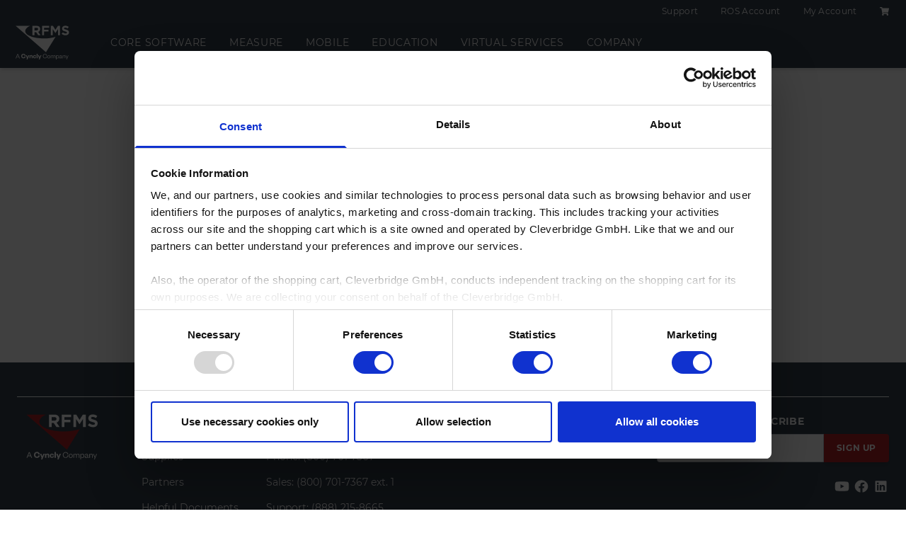

--- FILE ---
content_type: text/html; charset=UTF-8
request_url: https://www.rfms.com/training/new-user-operations-management-2/
body_size: 26363
content:
<!doctype html>
<html lang="en-US">

<head>
  <meta charset="utf-8">
  <meta http-equiv="x-ua-compatible" content="ie=edge">
  <meta name="viewport" content="width=device-width, initial-scale=1, shrink-to-fit=no">
  <link rel="apple-touch-icon" sizes="180x180" href="https://www.rfms.com/favicons/apple-touch-icon.png">
  <link rel="icon" type="image/png" sizes="32x32" href="https://www.rfms.com/favicons/favicon-32x32.png">
  <link rel="icon" type="image/png" sizes="16x16" href="https://www.rfms.com/favicons/favicon-16x16.png">
  <link rel="manifest" href="https://www.rfms.com/site.webmanifest">
  <link rel="mask-icon" href="https://www.rfms.com/favicons/safari-pinned-tab.svg" color="#b12024">
  <link rel="shortcut icon" href="https://www.rfms.com/favicon.ico">
  <meta name="msapplication-TileColor" content="#333f4b">
  <meta name="msapplication-config" content="https://www.rfms.com/browserconfig.xml">
  <meta name="theme-color" content="#333f4b">
  <meta name='robots' content='index, follow, max-image-preview:large, max-snippet:-1, max-video-preview:-1' />

	<!-- This site is optimized with the Yoast SEO plugin v21.7 - https://yoast.com/wordpress/plugins/seo/ -->
	<title>New User - Operations Management &#8211; RFMS</title>
	<link rel="canonical" href="https://www.rfms.com/training/new-user-operations-management-2/" />
	<meta property="og:locale" content="en_US" />
	<meta property="og:type" content="article" />
	<meta property="og:title" content="New User - Operations Management &#8211; RFMS" />
	<meta property="og:url" content="https://www.rfms.com/training/new-user-operations-management-2/" />
	<meta property="og:site_name" content="RFMS" />
	<meta property="article:publisher" content="https://www.facebook.com/rfms.software" />
	<meta property="article:modified_time" content="2021-02-15T18:39:02+00:00" />
	<meta property="og:image" content="https://www.rfms.com/app/uploads/2021/01/AdobeStock_271290369-1024x683.jpeg" />
	<meta property="og:image:width" content="1024" />
	<meta property="og:image:height" content="683" />
	<meta property="og:image:type" content="image/jpeg" />
	<meta name="twitter:card" content="summary_large_image" />
	<meta name="twitter:site" content="@RFMSinc" />
	<script type="application/ld+json" class="yoast-schema-graph">{"@context":"https://schema.org","@graph":[{"@type":["WebPage","ItemPage"],"@id":"https://www.rfms.com/training/new-user-operations-management-2/","url":"https://www.rfms.com/training/new-user-operations-management-2/","name":"New User - Operations Management &#8211; RFMS","isPartOf":{"@id":"https://www.rfms.com/#website"},"datePublished":"2020-07-09T18:04:26+00:00","dateModified":"2021-02-15T18:39:02+00:00","breadcrumb":{"@id":"https://www.rfms.com/training/new-user-operations-management-2/#breadcrumb"},"inLanguage":"en-US","potentialAction":[{"@type":"ReadAction","target":["https://www.rfms.com/training/new-user-operations-management-2/"]}]},{"@type":"BreadcrumbList","@id":"https://www.rfms.com/training/new-user-operations-management-2/#breadcrumb","itemListElement":[{"@type":"ListItem","position":1,"name":"Home","item":"https://www.rfms.com/"},{"@type":"ListItem","position":2,"name":"New User &#8211; Operations Management"}]},{"@type":"WebSite","@id":"https://www.rfms.com/#website","url":"https://www.rfms.com/","name":"RFMS","description":"Systems for Success","publisher":{"@id":"https://www.rfms.com/#organization"},"potentialAction":[{"@type":"SearchAction","target":{"@type":"EntryPoint","urlTemplate":"https://www.rfms.com/?s={search_term_string}"},"query-input":"required name=search_term_string"}],"inLanguage":"en-US"},{"@type":"Organization","@id":"https://www.rfms.com/#organization","name":"RFMS","url":"https://www.rfms.com/","logo":{"@type":"ImageObject","inLanguage":"en-US","@id":"https://www.rfms.com/#/schema/logo/image/","url":"https://www.rfms.com/app/uploads/2021/02/rfms-logo.svg","contentUrl":"https://www.rfms.com/app/uploads/2021/02/rfms-logo.svg","width":113,"height":56,"caption":"RFMS"},"image":{"@id":"https://www.rfms.com/#/schema/logo/image/"},"sameAs":["https://www.facebook.com/rfms.software","https://twitter.com/RFMSinc","https://www.linkedin.com/company/438434?trk=tyah","https://www.youtube.com/user/RFMSsoftware"]}]}</script>
	<!-- / Yoast SEO plugin. -->


<link rel='dns-prefetch' href='//stats.wp.com' />
		<!-- This site uses the Google Analytics by MonsterInsights plugin v8.23.1 - Using Analytics tracking - https://www.monsterinsights.com/ -->
							<script src="//www.googletagmanager.com/gtag/js?id=G-GWXF5ECFLP"  data-cfasync="false" data-wpfc-render="false" async></script>
			<script data-cfasync="false" data-wpfc-render="false">
				var mi_version = '8.23.1';
				var mi_track_user = true;
				var mi_no_track_reason = '';
				
								var disableStrs = [
										'ga-disable-G-GWXF5ECFLP',
									];

				/* Function to detect opted out users */
				function __gtagTrackerIsOptedOut() {
					for (var index = 0; index < disableStrs.length; index++) {
						if (document.cookie.indexOf(disableStrs[index] + '=true') > -1) {
							return true;
						}
					}

					return false;
				}

				/* Disable tracking if the opt-out cookie exists. */
				if (__gtagTrackerIsOptedOut()) {
					for (var index = 0; index < disableStrs.length; index++) {
						window[disableStrs[index]] = true;
					}
				}

				/* Opt-out function */
				function __gtagTrackerOptout() {
					for (var index = 0; index < disableStrs.length; index++) {
						document.cookie = disableStrs[index] + '=true; expires=Thu, 31 Dec 2099 23:59:59 UTC; path=/';
						window[disableStrs[index]] = true;
					}
				}

				if ('undefined' === typeof gaOptout) {
					function gaOptout() {
						__gtagTrackerOptout();
					}
				}
								window.dataLayer = window.dataLayer || [];

				window.MonsterInsightsDualTracker = {
					helpers: {},
					trackers: {},
				};
				if (mi_track_user) {
					function __gtagDataLayer() {
						dataLayer.push(arguments);
					}

					function __gtagTracker(type, name, parameters) {
						if (!parameters) {
							parameters = {};
						}

						if (parameters.send_to) {
							__gtagDataLayer.apply(null, arguments);
							return;
						}

						if (type === 'event') {
														parameters.send_to = monsterinsights_frontend.v4_id;
							var hookName = name;
							if (typeof parameters['event_category'] !== 'undefined') {
								hookName = parameters['event_category'] + ':' + name;
							}

							if (typeof MonsterInsightsDualTracker.trackers[hookName] !== 'undefined') {
								MonsterInsightsDualTracker.trackers[hookName](parameters);
							} else {
								__gtagDataLayer('event', name, parameters);
							}
							
						} else {
							__gtagDataLayer.apply(null, arguments);
						}
					}

					__gtagTracker('js', new Date());
					__gtagTracker('set', {
						'developer_id.dZGIzZG': true,
											});
										__gtagTracker('config', 'G-GWXF5ECFLP', {"forceSSL":"true","anonymize_ip":"true","link_attribution":"true"} );
															window.gtag = __gtagTracker;										(function () {
						/* https://developers.google.com/analytics/devguides/collection/analyticsjs/ */
						/* ga and __gaTracker compatibility shim. */
						var noopfn = function () {
							return null;
						};
						var newtracker = function () {
							return new Tracker();
						};
						var Tracker = function () {
							return null;
						};
						var p = Tracker.prototype;
						p.get = noopfn;
						p.set = noopfn;
						p.send = function () {
							var args = Array.prototype.slice.call(arguments);
							args.unshift('send');
							__gaTracker.apply(null, args);
						};
						var __gaTracker = function () {
							var len = arguments.length;
							if (len === 0) {
								return;
							}
							var f = arguments[len - 1];
							if (typeof f !== 'object' || f === null || typeof f.hitCallback !== 'function') {
								if ('send' === arguments[0]) {
									var hitConverted, hitObject = false, action;
									if ('event' === arguments[1]) {
										if ('undefined' !== typeof arguments[3]) {
											hitObject = {
												'eventAction': arguments[3],
												'eventCategory': arguments[2],
												'eventLabel': arguments[4],
												'value': arguments[5] ? arguments[5] : 1,
											}
										}
									}
									if ('pageview' === arguments[1]) {
										if ('undefined' !== typeof arguments[2]) {
											hitObject = {
												'eventAction': 'page_view',
												'page_path': arguments[2],
											}
										}
									}
									if (typeof arguments[2] === 'object') {
										hitObject = arguments[2];
									}
									if (typeof arguments[5] === 'object') {
										Object.assign(hitObject, arguments[5]);
									}
									if ('undefined' !== typeof arguments[1].hitType) {
										hitObject = arguments[1];
										if ('pageview' === hitObject.hitType) {
											hitObject.eventAction = 'page_view';
										}
									}
									if (hitObject) {
										action = 'timing' === arguments[1].hitType ? 'timing_complete' : hitObject.eventAction;
										hitConverted = mapArgs(hitObject);
										__gtagTracker('event', action, hitConverted);
									}
								}
								return;
							}

							function mapArgs(args) {
								var arg, hit = {};
								var gaMap = {
									'eventCategory': 'event_category',
									'eventAction': 'event_action',
									'eventLabel': 'event_label',
									'eventValue': 'event_value',
									'nonInteraction': 'non_interaction',
									'timingCategory': 'event_category',
									'timingVar': 'name',
									'timingValue': 'value',
									'timingLabel': 'event_label',
									'page': 'page_path',
									'location': 'page_location',
									'title': 'page_title',
									'referrer' : 'page_referrer',
								};
								for (arg in args) {
																		if (!(!args.hasOwnProperty(arg) || !gaMap.hasOwnProperty(arg))) {
										hit[gaMap[arg]] = args[arg];
									} else {
										hit[arg] = args[arg];
									}
								}
								return hit;
							}

							try {
								f.hitCallback();
							} catch (ex) {
							}
						};
						__gaTracker.create = newtracker;
						__gaTracker.getByName = newtracker;
						__gaTracker.getAll = function () {
							return [];
						};
						__gaTracker.remove = noopfn;
						__gaTracker.loaded = true;
						window['__gaTracker'] = __gaTracker;
					})();
									} else {
										console.log("");
					(function () {
						function __gtagTracker() {
							return null;
						}

						window['__gtagTracker'] = __gtagTracker;
						window['gtag'] = __gtagTracker;
					})();
									}
			</script>
				<!-- / Google Analytics by MonsterInsights -->
		<link rel='stylesheet' id='wc-authorize-net-cim-checkout-block-css' href='https://www.rfms.com/app/plugins/woocommerce-gateway-authorize-net-cim/assets/css/blocks/wc-authorize-net-cim-checkout-block.css?ver=3.10.0' media='all' />
<style id='safe-svg-svg-icon-style-inline-css'>
.safe-svg-cover{text-align:center}.safe-svg-cover .safe-svg-inside{display:inline-block;max-width:100%}.safe-svg-cover svg{height:100%;max-height:100%;max-width:100%;width:100%}

</style>
<style id='classic-theme-styles-inline-css'>
/*! This file is auto-generated */
.wp-block-button__link{color:#fff;background-color:#32373c;border-radius:9999px;box-shadow:none;text-decoration:none;padding:calc(.667em + 2px) calc(1.333em + 2px);font-size:1.125em}.wp-block-file__button{background:#32373c;color:#fff;text-decoration:none}
</style>
<style id='global-styles-inline-css'>
body{--wp--preset--color--black: #000000;--wp--preset--color--cyan-bluish-gray: #abb8c3;--wp--preset--color--white: #ffffff;--wp--preset--color--pale-pink: #f78da7;--wp--preset--color--vivid-red: #cf2e2e;--wp--preset--color--luminous-vivid-orange: #ff6900;--wp--preset--color--luminous-vivid-amber: #fcb900;--wp--preset--color--light-green-cyan: #7bdcb5;--wp--preset--color--vivid-green-cyan: #00d084;--wp--preset--color--pale-cyan-blue: #8ed1fc;--wp--preset--color--vivid-cyan-blue: #0693e3;--wp--preset--color--vivid-purple: #9b51e0;--wp--preset--color--blue-500: #0f4bbf;--wp--preset--color--brown-500: #71430c;--wp--preset--color--gray-100: #e2ecf1;--wp--preset--color--gray-300: #dde4eb;--wp--preset--color--green-500: #008556;--wp--preset--color--orange-500: #d05a27;--wp--preset--color--red-500: #b12024;--wp--preset--color--teal-500: #00b8a8;--wp--preset--color--yellow-500: #ea9b33;--wp--preset--color--gray-900: #333f4b;--wp--preset--gradient--vivid-cyan-blue-to-vivid-purple: linear-gradient(135deg,rgba(6,147,227,1) 0%,rgb(155,81,224) 100%);--wp--preset--gradient--light-green-cyan-to-vivid-green-cyan: linear-gradient(135deg,rgb(122,220,180) 0%,rgb(0,208,130) 100%);--wp--preset--gradient--luminous-vivid-amber-to-luminous-vivid-orange: linear-gradient(135deg,rgba(252,185,0,1) 0%,rgba(255,105,0,1) 100%);--wp--preset--gradient--luminous-vivid-orange-to-vivid-red: linear-gradient(135deg,rgba(255,105,0,1) 0%,rgb(207,46,46) 100%);--wp--preset--gradient--very-light-gray-to-cyan-bluish-gray: linear-gradient(135deg,rgb(238,238,238) 0%,rgb(169,184,195) 100%);--wp--preset--gradient--cool-to-warm-spectrum: linear-gradient(135deg,rgb(74,234,220) 0%,rgb(151,120,209) 20%,rgb(207,42,186) 40%,rgb(238,44,130) 60%,rgb(251,105,98) 80%,rgb(254,248,76) 100%);--wp--preset--gradient--blush-light-purple: linear-gradient(135deg,rgb(255,206,236) 0%,rgb(152,150,240) 100%);--wp--preset--gradient--blush-bordeaux: linear-gradient(135deg,rgb(254,205,165) 0%,rgb(254,45,45) 50%,rgb(107,0,62) 100%);--wp--preset--gradient--luminous-dusk: linear-gradient(135deg,rgb(255,203,112) 0%,rgb(199,81,192) 50%,rgb(65,88,208) 100%);--wp--preset--gradient--pale-ocean: linear-gradient(135deg,rgb(255,245,203) 0%,rgb(182,227,212) 50%,rgb(51,167,181) 100%);--wp--preset--gradient--electric-grass: linear-gradient(135deg,rgb(202,248,128) 0%,rgb(113,206,126) 100%);--wp--preset--gradient--midnight: linear-gradient(135deg,rgb(2,3,129) 0%,rgb(40,116,252) 100%);--wp--preset--font-size--small: 13px;--wp--preset--font-size--medium: 20px;--wp--preset--font-size--large: 36px;--wp--preset--font-size--x-large: 42px;--wp--preset--font-size--sm: 14px;--wp--preset--font-size--base: 16px;--wp--preset--font-size--lg: 18px;--wp--preset--font-size--xl: 20px;--wp--preset--spacing--20: 0.44rem;--wp--preset--spacing--30: 0.67rem;--wp--preset--spacing--40: 1rem;--wp--preset--spacing--50: 1.5rem;--wp--preset--spacing--60: 2.25rem;--wp--preset--spacing--70: 3.38rem;--wp--preset--spacing--80: 5.06rem;--wp--preset--shadow--natural: 6px 6px 9px rgba(0, 0, 0, 0.2);--wp--preset--shadow--deep: 12px 12px 50px rgba(0, 0, 0, 0.4);--wp--preset--shadow--sharp: 6px 6px 0px rgba(0, 0, 0, 0.2);--wp--preset--shadow--outlined: 6px 6px 0px -3px rgba(255, 255, 255, 1), 6px 6px rgba(0, 0, 0, 1);--wp--preset--shadow--crisp: 6px 6px 0px rgba(0, 0, 0, 1);}:where(.is-layout-flex){gap: 0.5em;}:where(.is-layout-grid){gap: 0.5em;}body .is-layout-flow > .alignleft{float: left;margin-inline-start: 0;margin-inline-end: 2em;}body .is-layout-flow > .alignright{float: right;margin-inline-start: 2em;margin-inline-end: 0;}body .is-layout-flow > .aligncenter{margin-left: auto !important;margin-right: auto !important;}body .is-layout-constrained > .alignleft{float: left;margin-inline-start: 0;margin-inline-end: 2em;}body .is-layout-constrained > .alignright{float: right;margin-inline-start: 2em;margin-inline-end: 0;}body .is-layout-constrained > .aligncenter{margin-left: auto !important;margin-right: auto !important;}body .is-layout-constrained > :where(:not(.alignleft):not(.alignright):not(.alignfull)){max-width: var(--wp--style--global--content-size);margin-left: auto !important;margin-right: auto !important;}body .is-layout-constrained > .alignwide{max-width: var(--wp--style--global--wide-size);}body .is-layout-flex{display: flex;}body .is-layout-flex{flex-wrap: wrap;align-items: center;}body .is-layout-flex > *{margin: 0;}body .is-layout-grid{display: grid;}body .is-layout-grid > *{margin: 0;}:where(.wp-block-columns.is-layout-flex){gap: 2em;}:where(.wp-block-columns.is-layout-grid){gap: 2em;}:where(.wp-block-post-template.is-layout-flex){gap: 1.25em;}:where(.wp-block-post-template.is-layout-grid){gap: 1.25em;}.has-black-color{color: var(--wp--preset--color--black) !important;}.has-cyan-bluish-gray-color{color: var(--wp--preset--color--cyan-bluish-gray) !important;}.has-white-color{color: var(--wp--preset--color--white) !important;}.has-pale-pink-color{color: var(--wp--preset--color--pale-pink) !important;}.has-vivid-red-color{color: var(--wp--preset--color--vivid-red) !important;}.has-luminous-vivid-orange-color{color: var(--wp--preset--color--luminous-vivid-orange) !important;}.has-luminous-vivid-amber-color{color: var(--wp--preset--color--luminous-vivid-amber) !important;}.has-light-green-cyan-color{color: var(--wp--preset--color--light-green-cyan) !important;}.has-vivid-green-cyan-color{color: var(--wp--preset--color--vivid-green-cyan) !important;}.has-pale-cyan-blue-color{color: var(--wp--preset--color--pale-cyan-blue) !important;}.has-vivid-cyan-blue-color{color: var(--wp--preset--color--vivid-cyan-blue) !important;}.has-vivid-purple-color{color: var(--wp--preset--color--vivid-purple) !important;}.has-black-background-color{background-color: var(--wp--preset--color--black) !important;}.has-cyan-bluish-gray-background-color{background-color: var(--wp--preset--color--cyan-bluish-gray) !important;}.has-white-background-color{background-color: var(--wp--preset--color--white) !important;}.has-pale-pink-background-color{background-color: var(--wp--preset--color--pale-pink) !important;}.has-vivid-red-background-color{background-color: var(--wp--preset--color--vivid-red) !important;}.has-luminous-vivid-orange-background-color{background-color: var(--wp--preset--color--luminous-vivid-orange) !important;}.has-luminous-vivid-amber-background-color{background-color: var(--wp--preset--color--luminous-vivid-amber) !important;}.has-light-green-cyan-background-color{background-color: var(--wp--preset--color--light-green-cyan) !important;}.has-vivid-green-cyan-background-color{background-color: var(--wp--preset--color--vivid-green-cyan) !important;}.has-pale-cyan-blue-background-color{background-color: var(--wp--preset--color--pale-cyan-blue) !important;}.has-vivid-cyan-blue-background-color{background-color: var(--wp--preset--color--vivid-cyan-blue) !important;}.has-vivid-purple-background-color{background-color: var(--wp--preset--color--vivid-purple) !important;}.has-black-border-color{border-color: var(--wp--preset--color--black) !important;}.has-cyan-bluish-gray-border-color{border-color: var(--wp--preset--color--cyan-bluish-gray) !important;}.has-white-border-color{border-color: var(--wp--preset--color--white) !important;}.has-pale-pink-border-color{border-color: var(--wp--preset--color--pale-pink) !important;}.has-vivid-red-border-color{border-color: var(--wp--preset--color--vivid-red) !important;}.has-luminous-vivid-orange-border-color{border-color: var(--wp--preset--color--luminous-vivid-orange) !important;}.has-luminous-vivid-amber-border-color{border-color: var(--wp--preset--color--luminous-vivid-amber) !important;}.has-light-green-cyan-border-color{border-color: var(--wp--preset--color--light-green-cyan) !important;}.has-vivid-green-cyan-border-color{border-color: var(--wp--preset--color--vivid-green-cyan) !important;}.has-pale-cyan-blue-border-color{border-color: var(--wp--preset--color--pale-cyan-blue) !important;}.has-vivid-cyan-blue-border-color{border-color: var(--wp--preset--color--vivid-cyan-blue) !important;}.has-vivid-purple-border-color{border-color: var(--wp--preset--color--vivid-purple) !important;}.has-vivid-cyan-blue-to-vivid-purple-gradient-background{background: var(--wp--preset--gradient--vivid-cyan-blue-to-vivid-purple) !important;}.has-light-green-cyan-to-vivid-green-cyan-gradient-background{background: var(--wp--preset--gradient--light-green-cyan-to-vivid-green-cyan) !important;}.has-luminous-vivid-amber-to-luminous-vivid-orange-gradient-background{background: var(--wp--preset--gradient--luminous-vivid-amber-to-luminous-vivid-orange) !important;}.has-luminous-vivid-orange-to-vivid-red-gradient-background{background: var(--wp--preset--gradient--luminous-vivid-orange-to-vivid-red) !important;}.has-very-light-gray-to-cyan-bluish-gray-gradient-background{background: var(--wp--preset--gradient--very-light-gray-to-cyan-bluish-gray) !important;}.has-cool-to-warm-spectrum-gradient-background{background: var(--wp--preset--gradient--cool-to-warm-spectrum) !important;}.has-blush-light-purple-gradient-background{background: var(--wp--preset--gradient--blush-light-purple) !important;}.has-blush-bordeaux-gradient-background{background: var(--wp--preset--gradient--blush-bordeaux) !important;}.has-luminous-dusk-gradient-background{background: var(--wp--preset--gradient--luminous-dusk) !important;}.has-pale-ocean-gradient-background{background: var(--wp--preset--gradient--pale-ocean) !important;}.has-electric-grass-gradient-background{background: var(--wp--preset--gradient--electric-grass) !important;}.has-midnight-gradient-background{background: var(--wp--preset--gradient--midnight) !important;}.has-small-font-size{font-size: var(--wp--preset--font-size--small) !important;}.has-medium-font-size{font-size: var(--wp--preset--font-size--medium) !important;}.has-large-font-size{font-size: var(--wp--preset--font-size--large) !important;}.has-x-large-font-size{font-size: var(--wp--preset--font-size--x-large) !important;}
.wp-block-navigation a:where(:not(.wp-element-button)){color: inherit;}
:where(.wp-block-post-template.is-layout-flex){gap: 1.25em;}:where(.wp-block-post-template.is-layout-grid){gap: 1.25em;}
:where(.wp-block-columns.is-layout-flex){gap: 2em;}:where(.wp-block-columns.is-layout-grid){gap: 2em;}
.wp-block-pullquote{font-size: 1.5em;line-height: 1.6;}
</style>
<style id='woocommerce-inline-inline-css'>
.woocommerce form .form-row .required { visibility: visible; }
</style>
<link rel='stylesheet' id='sv-wc-payment-gateway-payment-form-v5_12_0-css' href='https://www.rfms.com/app/plugins/woocommerce-gateway-authorize-net-cim/vendor/skyverge/wc-plugin-framework/woocommerce/payment-gateway/assets/css/frontend/sv-wc-payment-gateway-payment-form.min.css?ver=5.12.0' media='all' />
<link rel='stylesheet' id='app/core-blocks.css-css' href='https://www.rfms.com/app/themes/scout-branding/dist/styles/core-blocks.css?id=17fe8d68013d095215dc' media='all' />
<link rel='stylesheet' id='app/app.css-css' href='https://www.rfms.com/app/themes/scout-branding/dist/styles/app.css?id=7d84fae0a2ca36ec2221' media='all' />
<style id='app/app.css-inline-css'>

            /* It's a red, red world. */
            :root {
                --scheme-400: var(--color-red-400);
                --scheme-500: var(--color-red-500);
                --scheme-600: var(--color-red-600, var(--color-red-500));
                --scheme-heading: var(--color-red-heading, var(--color-red-500));
                --scheme-gradient-from: var(--color-red-gradient-from, var(--color-red-500));
                --scheme-gradient-to: var(--color-red-gradient-to, var(--color-red-400));
                --scheme-gradient-via: var(--color-red-gradient-to, var(--color-red-400));
                --scheme-bg-gradient-to-r: linear-gradient(57deg, var(--color-red-400) 0%, var(--color-red-500) 71%, var(--color-red-400) 71%, var(--color-red-500) 100%);
                --scheme-bg-gradient-to-l: linear-gradient(225deg, var(--color-red-400) 0%, var(--color-red-500) 71%, var(--color-red-400) 71%, var(--color-red-500) 100%);
            }
        
</style>
<script src="https://www.rfms.com/wp/wp-includes/js/dist/vendor/wp-polyfill-inert.min.js?ver=3.1.2" id="wp-polyfill-inert-js"></script>
<script src="https://www.rfms.com/wp/wp-includes/js/dist/vendor/regenerator-runtime.min.js?ver=0.14.0" id="regenerator-runtime-js"></script>
<script src="https://www.rfms.com/wp/wp-includes/js/dist/vendor/wp-polyfill.min.js?ver=3.15.0" id="wp-polyfill-js"></script>
<script src="https://www.rfms.com/wp/wp-includes/js/dist/hooks.min.js?ver=c6aec9a8d4e5a5d543a1" id="wp-hooks-js"></script>
<script src="https://stats.wp.com/w.js?ver=202603" id="woo-tracks-js"></script>
<script src="https://www.rfms.com/app/plugins/google-analytics-for-wordpress/assets/js/frontend-gtag.min.js?ver=8.23.1" id="monsterinsights-frontend-script-js"></script>
<script data-cfasync="false" data-wpfc-render="false" id='monsterinsights-frontend-script-js-extra'>var monsterinsights_frontend = {"js_events_tracking":"true","download_extensions":"doc,pdf,ppt,zip,xls,docx,pptx,xlsx","inbound_paths":"[]","home_url":"https:\/\/www.rfms.com","hash_tracking":"false","v4_id":"G-GWXF5ECFLP"};</script>
<script src="https://www.rfms.com/wp/wp-includes/js/jquery/jquery.min.js?ver=3.7.1" id="jquery-core-js"></script>
<script src="https://www.rfms.com/wp/wp-includes/js/jquery/jquery-migrate.min.js?ver=3.4.1" id="jquery-migrate-js"></script>
<link rel="https://api.w.org/" href="https://www.rfms.com/wp-json/" /><link rel="alternate" type="application/json" href="https://www.rfms.com/wp-json/wp/v2/training/46362" /><link rel="EditURI" type="application/rsd+xml" title="RSD" href="https://www.rfms.com/wp/xmlrpc.php?rsd" />
<link rel='shortlink' href='https://www.rfms.com/?p=46362' />
<link rel="alternate" type="application/json+oembed" href="https://www.rfms.com/wp-json/oembed/1.0/embed?url=https%3A%2F%2Fwww.rfms.com%2Ftraining%2Fnew-user-operations-management-2%2F" />
<link rel="alternate" type="text/xml+oembed" href="https://www.rfms.com/wp-json/oembed/1.0/embed?url=https%3A%2F%2Fwww.rfms.com%2Ftraining%2Fnew-user-operations-management-2%2F&#038;format=xml" />
<!-- HFCM by 99 Robots - Snippet # 2: Google Analytics (UA-67828729-1) -->
<!-- Google Analytics -->
<script>
    (function(i,s,o,g,r,a,m){i['GoogleAnalyticsObject']=r;i[r]=i[r]||function(){
    (i[r].q=i[r].q||[]).push(arguments)},i[r].l=1*new Date();a=s.createElement(o),
    m=s.getElementsByTagName(o)[0];a.async=1;a.src=g;m.parentNode.insertBefore(a,m)
    })(window,document,'script','https://www.google-analytics.com/analytics.js','ga');
    ga('create', 'UA-67828729-1', 'auto');
    ga('send', 'pageview');
</script>
<!-- /end HFCM by 99 Robots -->
<!-- HFCM by 99 Robots - Snippet # 3: Google Ads - Phone tracking (800-701-7367) -->
<script type="text/javascript">
    (function(a,e,c,f,g,h,b,d){var k={ak:"943453195",cl:"zQsDCOiekW0Qi-jvwQM",autoreplace:"800-701-7367"};a[c]=a[c]||function(){(a[c].q=a[c].q||[]).push(arguments)};a[g]||(a[g]=k.ak);b=e.createElement(h);b.async=1;b.src="//www.gstatic.com/wcm/loader.js";d=e.getElementsByTagName(h)[0];d.parentNode.insertBefore(b,d);a[f]=function(b,d,e){a[c](2,b,k,d,null,new Date,e)};a[f]()})(window,document,"_googWcmImpl","_googWcmGet","_googWcmAk","script");
</script>
<!-- /end HFCM by 99 Robots -->
<!-- HFCM by 99 Robots - Snippet # 4: LinkedIn Pixel (493994) -->
<!-- LinkedIn -->
<script type="text/javascript">
    _linkedin_partner_id = "493994";
    window._linkedin_data_partner_ids = window._linkedin_data_partner_ids || [];
    window._linkedin_data_partner_ids.push(_linkedin_partner_id);
    </script><script type="text/javascript">
    (function(){var s = document.getElementsByTagName("script")[0];
    var b = document.createElement("script");
    b.type = "text/javascript";b.async = true;
    b.src = "https://snap.licdn.com/li.lms-analytics/insight.min.js";
    s.parentNode.insertBefore(b, s);})();
</script>
<noscript>
    <img height="1" width="1" style="display:none;" alt="" src="https://dc.ads.linkedin.com/collect/?pid=493994&fmt=gif
    https://dc.ads.linkedin.com/collect/?pid=493994&fmt=gif
    " />
</noscript>
<!-- /end HFCM by 99 Robots -->
<!-- HFCM by 99 Robots - Snippet # 5: Facebook Pixel (106709423343917) -->
<!-- Facebook Pixel Code -->
<script>
    !function(f,b,e,v,n,t,s){if(f.fbq)return;n=f.fbq=function(){n.callMethod?
        n.callMethod.apply(n,arguments):n.queue.push(arguments)};if(!f._fbq)f._fbq=n;
    n.push=n;n.loaded=!0;n.version='2.0';n.queue=[];t=b.createElement(e);t.async=!0;
    t.src=v;s=b.getElementsByTagName(e)[0];s.parentNode.insertBefore(t,s)}(window,
    document,'script','https://connect.facebook.net/en_US/fbevents.js');
    fbq('init', '106709423343917'); // Insert your pixel ID here.
    fbq('track', 'PageView');
</script>
<noscript><img height="1" width="1" style="display:none"
src="https://www.facebook.com/tr?id=106709423343917&ev=PageView&noscript=1"
/></noscript>
<!-- DO NOT MODIFY -->
<!-- End Facebook Pixel Code -->

<!-- /end HFCM by 99 Robots -->
<!-- HFCM by 99 Robots - Snippet # 6: Facebook Pixel (112621459423207) -->
<!-- Facebook Pixel Code -->
<script>
    !function(f,b,e,v,n,t,s){if(f.fbq)return;n=f.fbq=function(){n.callMethod?
        n.callMethod.apply(n,arguments):n.queue.push(arguments)};if(!f._fbq)f._fbq=n;
    n.push=n;n.loaded=!0;n.version='2.0';n.queue=[];t=b.createElement(e);t.async=!0;
    t.src=v;s=b.getElementsByTagName(e)[0];s.parentNode.insertBefore(t,s)}(window,
    document,'script','https://connect.facebook.net/en_US/fbevents.js');
    fbq('init', '112621459423207'); // Insert your pixel ID here.
    fbq('track', 'PageView');
</script>
<noscript><img height="1" width="1" style="display:none"
src="https://www.facebook.com/tr?id=112621459423207&ev=PageView&noscript=1"
/></noscript>
<!-- DO NOT MODIFY -->
<!-- End Facebook Pixel Code -->

<!-- /end HFCM by 99 Robots -->
<!-- HFCM by 99 Robots - Snippet # 7: Google Ads - Remarketing Tag (844247595) -->
<!-- Google Code for Remarketing Tag -->
<script type="text/javascript">
/* <![CDATA[ */
var google_conversion_id = 844247595;
var google_custom_params = window.google_tag_params;
var google_remarketing_only = true;
/* ]]> */
</script>
<script type="text/javascript" src="//www.googleadservices.com/pagead/conversion.js">
</script>
<noscript>
    <div style="display:inline;">
        <img height="1" width="1" style="border-style:none;" alt=""
            src="//googleads.g.doubleclick.net/pagead/viewthroughconversion/844247595/?guid=ON&script=0" />
    </div>
</noscript>
<!-- /end HFCM by 99 Robots -->
<!-- HFCM by 99 Robots - Snippet # 8: HotJar Tracking -->
<!-- Hotjar Tracking Code for www.rfms.com -->
<script>
    (function(h, o, t, j, a, r) {
        h.hj = h.hj || function() {
            (h.hj.q = h.hj.q || []).push(arguments)
        };
        h._hjSettings = {
            hjid: 1209009,
            hjsv: 6
        };
        a = o.getElementsByTagName('head')[0];
        r = o.createElement('script');
        r.async = 1;
        r.src = t + h._hjSettings.hjid + j + h._hjSettings.hjsv;
        a.appendChild(r);
    })(window, document, 'https://static.hotjar.com/c/hotjar-', '.js?sv=');
</script>
<!-- /end HFCM by 99 Robots -->
<!-- HFCM by 99 Robots - Snippet # 9: Lead Lander -->
<script type="text/javascript" language="javascript">
    var sf14gv = 32123;
    (function() {
        var sf14g = document.createElement('script');
        sf14g.src = 'https://tracking.leadlander.com/lt.min.js';
        var s = document.getElementsByTagName('script')[0];
        s.parentNode.insertBefore(sf14g, s);
    })();
</script>
<!-- /end HFCM by 99 Robots -->
<!-- HFCM by 99 Robots - Snippet # 10: Google Tag Manager -->
<!-- Google Tag Manager -->
<script>(function(w,d,s,l,i){w[l]=w[l]||[];w[l].push({'gtm.start':
new Date().getTime(),event:'gtm.js'});var f=d.getElementsByTagName(s)[0],
j=d.createElement(s),dl=l!='dataLayer'?'&l='+l:'';j.async=true;j.src=
'https://www.googletagmanager.com/gtm.js?id='+i+dl;f.parentNode.insertBefore(j,f);
})(window,document,'script','dataLayer','GTM-PRT97XX');</script>
<!-- End Google Tag Manager -->
<!-- /end HFCM by 99 Robots -->
<!-- HFCM by 99 Robots - Snippet # 11: Google Tag Manager (body) -->
<!-- Google Tag Manager (noscript) -->
<noscript><iframe src="https://www.googletagmanager.com/ns.html?id=GTM-PRT97XX"
height="0" width="0" style="display:none;visibility:hidden"></iframe></noscript>
<!-- End Google Tag Manager (noscript) -->
<!-- /end HFCM by 99 Robots -->
<!-- HFCM by 99 Robots - Snippet # 12: Google Analytics (GA4 -312895487) -->
<!-- Google tag (gtag.js) -->
<script async src="https://www.googletagmanager.com/gtag/js?id=G-MENJ1D2650"></script>
<script>
  window.dataLayer = window.dataLayer || [];
  function gtag(){dataLayer.push(arguments);}
  gtag('js', new Date());

  gtag('config', 'G-MENJ1D2650');
</script>
<!-- /end HFCM by 99 Robots -->
<link rel="preload" href="https://www.rfms.com/app/themes/scout-branding/dist/fonts/montserrat-v15-latin-300.eot" as="font" crossorigin>
<link rel="preload" href="https://www.rfms.com/app/themes/scout-branding/dist/fonts/montserrat-v15-latin-300.ttf" as="font" crossorigin>
<link rel="preload" href="https://www.rfms.com/app/themes/scout-branding/dist/fonts/montserrat-v15-latin-300.woff" as="font" crossorigin>
<link rel="preload" href="https://www.rfms.com/app/themes/scout-branding/dist/fonts/montserrat-v15-latin-300.woff2" as="font" crossorigin>
<link rel="preload" href="https://www.rfms.com/app/themes/scout-branding/dist/fonts/montserrat-v15-latin-300italic.eot" as="font" crossorigin>
<link rel="preload" href="https://www.rfms.com/app/themes/scout-branding/dist/fonts/montserrat-v15-latin-300italic.ttf" as="font" crossorigin>
<link rel="preload" href="https://www.rfms.com/app/themes/scout-branding/dist/fonts/montserrat-v15-latin-300italic.woff" as="font" crossorigin>
<link rel="preload" href="https://www.rfms.com/app/themes/scout-branding/dist/fonts/montserrat-v15-latin-300italic.woff2" as="font" crossorigin>
<link rel="preload" href="https://www.rfms.com/app/themes/scout-branding/dist/fonts/montserrat-v15-latin-600.eot" as="font" crossorigin>
<link rel="preload" href="https://www.rfms.com/app/themes/scout-branding/dist/fonts/montserrat-v15-latin-600.ttf" as="font" crossorigin>
<link rel="preload" href="https://www.rfms.com/app/themes/scout-branding/dist/fonts/montserrat-v15-latin-600.woff" as="font" crossorigin>
<link rel="preload" href="https://www.rfms.com/app/themes/scout-branding/dist/fonts/montserrat-v15-latin-600.woff2" as="font" crossorigin>
<link rel="preload" href="https://www.rfms.com/app/themes/scout-branding/dist/fonts/montserrat-v15-latin-600italic.eot" as="font" crossorigin>
<link rel="preload" href="https://www.rfms.com/app/themes/scout-branding/dist/fonts/montserrat-v15-latin-600italic.ttf" as="font" crossorigin>
<link rel="preload" href="https://www.rfms.com/app/themes/scout-branding/dist/fonts/montserrat-v15-latin-600italic.woff" as="font" crossorigin>
<link rel="preload" href="https://www.rfms.com/app/themes/scout-branding/dist/fonts/montserrat-v15-latin-600italic.woff2" as="font" crossorigin>
<link rel="preload" href="https://www.rfms.com/app/themes/scout-branding/dist/fonts/montserrat-v15-latin-700.eot" as="font" crossorigin>
<link rel="preload" href="https://www.rfms.com/app/themes/scout-branding/dist/fonts/montserrat-v15-latin-700.ttf" as="font" crossorigin>
<link rel="preload" href="https://www.rfms.com/app/themes/scout-branding/dist/fonts/montserrat-v15-latin-700.woff" as="font" crossorigin>
<link rel="preload" href="https://www.rfms.com/app/themes/scout-branding/dist/fonts/montserrat-v15-latin-700.woff2" as="font" crossorigin>
<link rel="preload" href="https://www.rfms.com/app/themes/scout-branding/dist/fonts/montserrat-v15-latin-700italic.eot" as="font" crossorigin>
<link rel="preload" href="https://www.rfms.com/app/themes/scout-branding/dist/fonts/montserrat-v15-latin-700italic.ttf" as="font" crossorigin>
<link rel="preload" href="https://www.rfms.com/app/themes/scout-branding/dist/fonts/montserrat-v15-latin-700italic.woff" as="font" crossorigin>
<link rel="preload" href="https://www.rfms.com/app/themes/scout-branding/dist/fonts/montserrat-v15-latin-700italic.woff2" as="font" crossorigin>
<link rel="preload" href="https://www.rfms.com/app/themes/scout-branding/dist/fonts/montserrat-v15-latin-italic.eot" as="font" crossorigin>
<link rel="preload" href="https://www.rfms.com/app/themes/scout-branding/dist/fonts/montserrat-v15-latin-italic.ttf" as="font" crossorigin>
<link rel="preload" href="https://www.rfms.com/app/themes/scout-branding/dist/fonts/montserrat-v15-latin-italic.woff" as="font" crossorigin>
<link rel="preload" href="https://www.rfms.com/app/themes/scout-branding/dist/fonts/montserrat-v15-latin-italic.woff2" as="font" crossorigin>
<link rel="preload" href="https://www.rfms.com/app/themes/scout-branding/dist/fonts/montserrat-v15-latin-regular.eot" as="font" crossorigin>
<link rel="preload" href="https://www.rfms.com/app/themes/scout-branding/dist/fonts/montserrat-v15-latin-regular.ttf" as="font" crossorigin>
<link rel="preload" href="https://www.rfms.com/app/themes/scout-branding/dist/fonts/montserrat-v15-latin-regular.woff" as="font" crossorigin>
<link rel="preload" href="https://www.rfms.com/app/themes/scout-branding/dist/fonts/montserrat-v15-latin-regular.woff2" as="font" crossorigin>	<noscript><style>.woocommerce-product-gallery{ opacity: 1 !important; }</style></noscript>
	<link rel="icon" href="https://www.rfms.com/app/uploads/2020/10/cropped-favicon-rounded-32x32.png" sizes="32x32" />
<link rel="icon" href="https://www.rfms.com/app/uploads/2020/10/cropped-favicon-rounded-192x192.png" sizes="192x192" />
<link rel="apple-touch-icon" href="https://www.rfms.com/app/uploads/2020/10/cropped-favicon-rounded-180x180.png" />
<meta name="msapplication-TileImage" content="https://www.rfms.com/app/uploads/2020/10/cropped-favicon-rounded-270x270.png" />
		<style id="wp-custom-css">
				p.gform_required_legend {
		display: none !important;
	}
.relative.z-10.block-wrapper.innerblocks {
	display: block !important;
}
		</style>
		</head>

<body class="training-template-default single single-training postid-46362 wp-embed-responsive theme-scout-branding woocommerce-no-js new-user-operations-management-2">
      
  <div id="app" class="relative">
    <div id="svg-symbols" style="display: none;">
      <svg id="svg-logo" version="1.1" id="Logo" xmlns="http://www.w3.org/2000/svg" viewBox="0 0 113.2 56" xml:space="preserve"><g id="Text" transform="translate(944.047 25.155)" style="fill: var(--logo-text, currentColor);"><path id="Path_85" d="M-896.1-12.2c2.6-.9 4.4-3.4 4.2-6.1 0-4.1-2.8-6.5-7.4-6.5h-9v19.7h4.3v-6.3h3.4l4.2 6.3h5.1l-4.8-7.1zm-.2-5.9c0 1.7-1.2 2.8-3.3 2.8h-4.4V-21h4.3c2.1.1 3.4 1 3.4 2.9z"/><path id="Path_86" d="M-873-20.9v-3.9h-15v19.7h4.4v-7.6h9.4v-3.9h-9.4v-4.2l10.6-.1z"/><path id="Path_87" d="M-854.5-24.9l-5.2 8.3-5.2-8.3h-4.7v19.7h4.3V-18l5.5 8.3h.1l5.5-8.4v12.9h4.3v-19.7h-4.6z"/><path id="Path_88" d="M-837.1-16.9c-3.4-.9-4.2-1.3-4.2-2.6v-.1c0-1 .9-1.7 2.5-1.7 1.9.1 3.7.8 5.1 1.9l2.3-3.3c-2.1-1.7-4.7-2.6-7.3-2.5-4 0-6.9 2.4-6.9 6v.1c0 3.9 2.6 5 6.5 6 3.3.9 4 1.4 4 2.5 0 1.2-1.1 1.9-2.8 1.9-2.2-.1-4.3-.9-5.9-2.4l-2.6 3.1c2.3 2 5.3 3.2 8.4 3.2 4.2 0 7.2-2.2 7.2-6.1 0-3.6-2.3-5-6.3-6z"/></g><path id="Mark" style="fill: var(--logo-mark, currentColor);" d="M59.6 27c-21.7 0-39.2-6.9-39.2-15.5 0-4 3.9-8.5 10.3-11.2H0L64.3 56l20.4-32.6c-8.1 2.5-16.6 3.7-25.1 3.6z"/></svg>      <svg id="svg-logo-text" xmlns="http://www.w3.org/2000/svg" viewBox="0 0 59.011 15.445"><g id="Group_1365" data-name="Group 1365" transform="translate(-31.006)" fill="currentColor"><path id="Path_85" data-name="Path 85" d="M-831.7-14.643a4.65 4.65 0 003.207-4.658v-.037c0-3.093-2.117-4.96-5.649-4.96H-841v15.017h3.292v-4.809h2.6l3.208 4.809h3.859zm-.136-4.481c0 1.263-.913 2.128-2.53 2.128h-3.344v-4.323h3.281c1.616 0 2.577.736 2.577 2.154z" transform="translate(872.01 24.524)"/><path id="Path_86" data-name="Path 86" d="M-770.792-21.293v-3h-11.438v15.012h3.314v-5.811h7.159v-3h-7.166v-3.2z" transform="translate(828.724 24.524)"/><path id="Path_87" data-name="Path 87" d="M-717.389-24.3l-3.948 6.348-3.944-6.348h-3.568v15.019h3.244v-9.732l4.18 6.337h.088l4.22-6.411v9.806h3.281V-24.3z" transform="translate(789.41 24.524)"/><path id="Path_88" data-name="Path 88" d="M-655.013-18.905c-2.578-.663-3.23-.976-3.23-1.966v-.044c0-.736.663-1.314 1.93-1.314a7.135 7.135 0 013.907 1.473l1.716-2.478a8.687 8.687 0 00-5.586-1.919c-3.057 0-5.248 1.8-5.248 4.533v.041c0 2.979 1.952 3.819 4.971 4.581 2.519.652 3.031 1.079 3.031 1.919v.037c0 .876-.814 1.414-2.165 1.414a6.883 6.883 0 01-4.485-1.816l-1.952 2.331a9.575 9.575 0 006.374 2.4c3.23 0 5.5-1.679 5.5-4.662v-.037c-.002-2.604-1.707-3.688-4.763-4.493z" transform="translate(740.269 25.155)"/></g></svg>      <svg id="svg-logo-transition" xmlns="http://www.w3.org/2000/svg" viewBox="0 0 242.7 153.7" xml:space="preserve"><g style="fill: var(--logo-text, currentColor);"><path d="m10.8 129 8.1 19.5h-2.8l-2.3-5.7H4.9l-2.3 5.7H0L7.9 129h2.9zm-5.1 11.6h7.2l-3.6-8.7h-.1l-3.5 8.7zM35.3 128c6 0 9.3 3.8 9.7 8.8l-4.6.2c-.3-2.5-1.7-4.8-5.1-4.8-3.2 0-5.2 2.4-5.2 6.1 0 3.8 2 6.1 5.2 6.1 3.3 0 4.8-2.2 5.1-4.8l4.6.2c-.3 5-3.6 8.8-9.7 8.8-5.8 0-10.2-4.2-10.2-10.4 0-6 4.4-10.2 10.2-10.2zM49.2 153.6l2.1-5-5.8-14.2h4.8l3.4 8.7h.1l3.5-8.8h4.5l-8.1 19.3h-4.5zM67.4 148.4h-4.6v-14.1h4.6v2.2c.8-1.6 2.5-2.6 4.6-2.6 3.8 0 5.1 2.6 5.1 5.7v8.8h-4.6v-7.7c0-2-.7-3.1-2.4-3.1-1.8 0-2.8 1.5-2.8 3.7v7.1h.1zM86.3 133.9c4.2 0 6.6 2.8 6.9 6.1l-3.8.3c-.3-1.9-1.3-2.9-3.1-2.9s-3 1.2-3 3.9 1.2 3.9 3 3.9c1.7 0 2.7-1 3.1-3l3.8.3c-.3 3.4-2.7 6.1-6.9 6.1-4.4 0-7.6-3-7.6-7.4 0-4.3 3.2-7.3 7.6-7.3zM99.5 128.4v20h-4.6v-20h4.6zM104.3 153.6l2.1-5-5.8-14.2h4.8l3.4 8.8h.1l3.5-8.8h4.5l-8.1 19.3h-4.5v-.1zM132.5 128.6c5.6 0 8.7 3.4 9.1 8.4l-2.6.1c-.2-3.6-2.5-6.3-6.5-6.3s-6.8 3-6.8 7.8 2.8 7.8 6.8 7.8 6.3-2.7 6.5-6.3l2.6.1c-.4 5-3.5 8.4-9.1 8.4-5.4 0-9.5-4.1-9.5-10.1 0-5.8 4.1-9.9 9.5-9.9zM150 148.8c-4 0-6.9-2.9-6.9-7.1s2.9-7.1 6.9-7.1 6.9 2.9 6.9 7.1-2.9 7.1-6.9 7.1zm0-2c2.7 0 4.3-2.1 4.3-5.1s-1.5-5.1-4.3-5.1c-2.7 0-4.2 2.1-4.2 5.1-.1 3 1.5 5.1 4.2 5.1zM174.9 134.5c3.5 0 4.8 2.4 4.8 5.5v8.4h-2.6v-8.2c0-2.3-.9-3.7-3-3.7-1.9 0-3.5 1.6-3.5 4.1v7.8H168v-8.2c0-2.3-.9-3.7-3-3.7-1.9 0-3.4 1.6-3.4 4.1v7.8H159v-13.5h2.6v2.4c.6-1.6 2.2-2.8 4.3-2.8 2.4 0 3.8 1.2 4.4 2.9.8-1.6 2.4-2.9 4.6-2.9zM185.1 153.6h-2.6v-18.7h2.6v2.8c.6-1.7 2.3-3.2 4.9-3.2 4 0 6.2 3.2 6.2 7.1 0 4-2.2 7.1-6.2 7.1-2.5 0-4.3-1.5-4.9-3.2v8.1zm0-11.5c0 3 1.9 4.7 4.3 4.7 2.7 0 4.1-2 4.1-5.1s-1.5-5.1-4.1-5.1c-2.4 0-4.3 1.7-4.3 4.7v.8zM209.1 145.8c0 .7.4 1.1 1 1.1.3 0 .8-.1 1.2-.3v1.4c-.5.5-1 .8-2.1.8-1.4 0-2.4-1.1-2.5-2.7-.7 1.6-2.7 2.7-4.9 2.7-2.6 0-4.3-1.4-4.3-3.7 0-2.6 2.2-3.6 5.4-4.3l3.6-.7v-.5c0-1.9-1.1-3-3-3s-3 1.1-3.4 2.7l-2.3-.3c.5-2.5 2.5-4.4 5.7-4.4 3.4 0 5.4 1.7 5.4 5.2v6h.2zm-2.5-4.1-3 .6c-2.1.5-3.5.9-3.5 2.5 0 1.1.8 2 2.3 2 2.4 0 4.2-1.8 4.2-4.5v-.6zM215.4 148.4h-2.6v-13.5h2.6v2.4c.6-1.6 2.5-2.8 4.5-2.8 3.5 0 4.9 2.3 4.9 5.5v8.4h-2.6v-8.2c0-2.3-1.1-3.7-3.2-3.7-2 0-3.6 1.6-3.6 4.1v7.8zM229 153.6l2.2-5.2-5.7-13.5h2.7l4.3 10.4h.1l4.1-10.4h2.5l-7.8 18.7H229z"/></g><g style="fill: var(--logo-text, currentColor);"><path d="M102.1 28.8c5.3-2 9-6.2 9-13.1v-.1c0-8.7-5.9-13.9-15.8-13.9H76.1v42.1h9.2V30.3h7.3l9 13.5h10.8l-10.3-15zm-.4-12.6c0 3.5-2.6 6-7.1 6h-9.4V10.1h9.2c4.5 0 7.3 2.1 7.3 6.1zM151.5 10.2V1.7h-32v42.1h9.2V27.5h20.1v-8.4h-20.1v-8.9zM191 1.7l-11.1 17.8-11-17.8h-10v42.1h9.1V16.6l11.7 17.7h.2l11.9-18v27.5h9.2V1.7zM228.1 18.6c-7.3-1.9-9.1-2.7-9.1-5.5V13c0-2.1 1.9-3.7 5.4-3.7s7.2 1.6 11 4.1l4.8-6.9c-4.3-3.4-9.5-5.4-15.7-5.4-8.6 0-14.7 5.1-14.7 12.7v.1c0 8.4 5.5 10.7 13.9 12.8 7.1 1.8 8.5 3 8.5 5.4v.1c0 2.5-2.3 4-6.1 4-4.8 0-8.8-2-12.6-5.1l-5.5 6.5c5.1 4.5 11.5 6.7 17.9 6.7 9.1 0 15.4-4.7 15.4-13.1v-.1c.1-7.2-4.6-10.2-13.2-12.5"/></g><path d="M127.1 58.7c-46.2 0-83.7-14.8-83.7-33 0-8.6 8.3-18 22-23.9H0l137.2 118.8 43.4-69.5c-14.5 4.7-33.2 7.6-53.5 7.6" style="fill: var(--logo-mark, currentColor);"/></svg>      <svg id="svg-chevron-right" aria-hidden="true" focusable="false" data-prefix="far" data-icon="chevron-right" role="img" xmlns="http://www.w3.org/2000/svg" viewBox="0 0 256 512" data-fa-i2svg=""><path fill="currentColor" d="M24.707 38.101L4.908 57.899c-4.686 4.686-4.686 12.284 0 16.971L185.607 256 4.908 437.13c-4.686 4.686-4.686 12.284 0 16.971L24.707 473.9c4.686 4.686 12.284 4.686 16.971 0l209.414-209.414c4.686-4.686 4.686-12.284 0-16.971L41.678 38.101c-4.687-4.687-12.285-4.687-16.971 0z"></path></svg>  </div>

<header class="banner sticky-mobile banner--inverse ">
  <div class="container">
    <nav class="hidden mt-2 lg:block" aria-label="Account Navigation">
    <ul class="flex flex-row justify-end text-xs tracking-wide">
              <li class="px-4">
           <a href="https://rfmsinc.zendesk.com/"
  class="text-white hover:border-white"
  target="_blank"
  rel="noopener noreferer"
>
  Support
  
</a>

 
        </li>
              <li class="px-4">
           <a href="https://cloud.measureflooring.com/#/dashboard"
  class="text-white hover:border-white"
  target="_blank"
  rel="noopener noreferer"
>
  ROS Account
  
</a>

 
        </li>
              <li class="px-4">
           <a href="https://portal.rfms.com"
  class="text-white hover:border-white"
  target=""
  
>
  My Account
  
</a>

 
        </li>
      
              <li class="pl-4">
           <a href="https://www.rfms.com/cart/"
  class="text-white hover:opacity-75"
  target=""
  
>
  <span class='sr-only'>Shopping Cart</span>
  <i class="fas fa-shopping-cart" aria-hidden="true" title="Shopping Cart"></i>
</a>

 
        </li>
          </ul>
  </nav>
    <div class="flex flex-wrap items-center justify-between py-1 -mx-3 md:py-3">
      <div class="flex items-center flex-shrink-0 mr-12 text-white">
        <a
  class="brand transition-none w-24 h-12"
  href="https://www.rfms.com/"
>
      <svg class="w-full h-full" aria-label="RFMS Logo">
      <use xlink:href="#svg-logo-transition"/>
    </svg>
  </a>
      </div>
      <div class="block lg:hidden">
        <button
  class="px-2 py-1 text-2xl leading-none text-white"
  x-data
  @click="$dispatch('toggle-navmobile')"
>
  <span class="sr-only">Menu</span>
  <i class="fal fa-bars"></i>
</button>

  
      </div>
      <div class="flex-grow hidden w-full lg:flex lg:items-center lg:w-auto">
        <nav class="nav-primary" aria-label="Primary Navigation">
  <ul class="flex flex-row -ml-4 text-sm menu lg:flex-grow">
          <li
        class="block lg:inline-block mt-0 menu-item  menu-item-has-children relative"
                  x-data="dropdown()"
          x-cloak
          x-on:click="open"
          @scroll.window="close"
              >
        <a
          href="#1"
          target=""
          class="p-4 text-sm tracking-wider text-white uppercase transition-none border-none"
                      :class="{
              'active': show
            }"
            x-on:click.prevent
                  >
          Core Software
        </a>

                  <div
            class="absolute z-50 pt-4 ml-4 sub-menu transition-opacity mega-menu"
            x-show="isOpen(48769)"
            x-on:click.away="close"
            x-transition:enter-start="opacity-0"
            x-transition:enter-end="opacity-100"
            x-transition:leave="duration-300"
            x-transition:leave-start="opacity-100"
            x-transition:leave-end="opacity-0"
          >
            <div class="rounded shadow-md flex">
              <ul class="py-1 pl-4 pr-6 bg-gray-100 text-xs leading-tight rounded-l flex-grow">
                                  <li class="my-3 menu-item">
                    <a
                      href="https://www.rfms.com/solutions/rfms-erp/"
                      target=""
                      class="font-semibold text-gray-700 uppercase whitespace-nowrap hover:text-red-400"
                                              :class="{
                          'text-red-500 show': activeChild === 48769,
                          'text-gray-700': activeChild !== 48769
                        }"
                        
                        x-on:mouseenter="setActiveChild(48769)"
                                          >
                      RFMS ERP
                      <span class="caret caret--opacity"><i class="far fa-chevron-right fa-sm"></i></span>
                    </a>
                  </li>
                                  <li class="my-3 menu-item">
                    <a
                      href="https://www.rfms.com/enhanced-solutions/"
                      target=""
                      class="font-semibold text-gray-700 uppercase whitespace-nowrap hover:text-red-400"
                                              :class="{
                          'text-red-500 show': activeChild === 48005,
                          'text-gray-700': activeChild !== 48005
                        }"
                        
                        x-on:mouseenter="setActiveChild(48005)"
                                          >
                      Enhanced Solutions
                      <span class="caret caret--opacity"><i class="far fa-chevron-right fa-sm"></i></span>
                    </a>
                  </li>
                                  <li class="my-3 menu-item">
                    <a
                      href="https://www.rfms.com/solutions/b2b-e-commerce/"
                      target=""
                      class="font-semibold text-gray-700 uppercase whitespace-nowrap hover:text-red-400"
                                              :class="{
                          'text-red-500 show': activeChild === 48771,
                          'text-gray-700': activeChild !== 48771
                        }"
                        
                        x-on:mouseenter="setActiveChild(48771)"
                                          >
                      B2B E-Commerce
                      <span class="caret caret--opacity"><i class="far fa-chevron-right fa-sm"></i></span>
                    </a>
                  </li>
                                  <li class="my-3 menu-item">
                    <a
                      href="https://www.rfms.com/solutions/business-insights/"
                      target=""
                      class="font-semibold text-gray-700 uppercase whitespace-nowrap hover:text-red-400"
                                              :class="{
                          'text-red-500 show': activeChild === 48772,
                          'text-gray-700': activeChild !== 48772
                        }"
                        
                        x-on:mouseenter="setActiveChild(48772)"
                                          >
                      Business Insights
                      <span class="caret caret--opacity"><i class="far fa-chevron-right fa-sm"></i></span>
                    </a>
                  </li>
                                  <li class="my-3 menu-item">
                    <a
                      href="https://www.rfms.com/solutions/api/"
                      target=""
                      class="font-semibold text-gray-700 uppercase whitespace-nowrap hover:text-red-400"
                                              :class="{
                          'text-red-500 show': activeChild === 48773,
                          'text-gray-700': activeChild !== 48773
                        }"
                        
                        x-on:mouseenter="setActiveChild(48773)"
                                          >
                      API
                      <span class="caret caret--opacity"><i class="far fa-chevron-right fa-sm"></i></span>
                    </a>
                  </li>
                                  <li class="my-3 menu-item">
                    <a
                      href="https://www.rfms.com/solutions/credit-card-services/"
                      target=""
                      class="font-semibold text-gray-700 uppercase whitespace-nowrap hover:text-red-400"
                                              :class="{
                          'text-red-500 show': activeChild === 48774,
                          'text-gray-700': activeChild !== 48774
                        }"
                        
                        x-on:mouseenter="setActiveChild(48774)"
                                          >
                      Credit Card Services
                      <span class="caret caret--opacity"><i class="far fa-chevron-right fa-sm"></i></span>
                    </a>
                  </li>
                              </ul>

                              <div class="w-3/4 p-4 pl-6 bg-white rounded-r">
                                      <div
                      class="flex h-full transition-opacity"
                      x-show="activeChild === 48769"
                      x-transition:enter-start="opacity-0"
                      x-transition:enter-end="opacity-100"
                    >
                      <div class="flex flex-col lg:w-7/12 lg:mr-6 mega-menu__description">
  <p class="mb-2 text-sm font-bold lg:text-base">
     <a href="https://www.rfms.com/solutions/rfms-erp/"
  class="text-white lg:text-black hover:text-red-400"
  target=""
  
>
  RFMS ERP
  
</a>

 
  </p>
  <div class="text-white mega-menu__description-text lg:text-black">
    <p>Integrate all of your business operations in one system with RFMS Enterprise Resource Planning (ERP) software. </p>

  </div>
      <div class="flex flex-row mt-auto flex-nowrap wp-block-buttons">
               <div class="wp-block-button is-style-outline">
      <a
      href="https://www.rfms.com/solutions/rfms-erp/"
      class="
        wp-block-button__link
        btn-sm
        has-red-500-background-color has-background
        has-text-color
      "
      target=""
      
    >
      Learn More
      
    </a>
  </div>
 
               <div class="wp-block-button ">
      <a
      href="https://www.rfms.com/enhanced-solutions/"
      class="
        wp-block-button__link
        btn-sm
        has-red-500-background-color has-background
        
      "
      target=""
      
    >
      Enhanced Solutions
      
    </a>
  </div>
 
          </div>
  </div>
<div class="relative hidden w-5/12 lg:block">
   <picture class="object-cover absolute inset-0 rounded-sm overflow-hidden">
  <source media="(min-width: 1400px)" data-srcset="https://www.rfms.com/app/uploads/2020/11/RMFS-Mobile_AdobeStock_77661188_edit-1290x816.jpg 1x, https://www.rfms.com/app/uploads/2020/11/RMFS-Mobile_AdobeStock_77661188_edit-1290x816@2x.jpg 2x" />
  <source media="(min-width: 1200px)" data-srcset="https://www.rfms.com/app/uploads/2020/11/RMFS-Mobile_AdobeStock_77661188_edit-1110x702.jpg 1x, https://www.rfms.com/app/uploads/2020/11/RMFS-Mobile_AdobeStock_77661188_edit-1110x702@2x.jpg 2x" />
  <source media="(min-width: 992px)" data-srcset="https://www.rfms.com/app/uploads/2020/11/RMFS-Mobile_AdobeStock_77661188_edit-930x588.jpg 1x, https://www.rfms.com/app/uploads/2020/11/RMFS-Mobile_AdobeStock_77661188_edit-930x588@2x.jpg 2x" />
  <source media="(min-width: 768px)" data-srcset="https://www.rfms.com/app/uploads/2020/11/RMFS-Mobile_AdobeStock_77661188_edit-690x436.jpg 1x, https://www.rfms.com/app/uploads/2020/11/RMFS-Mobile_AdobeStock_77661188_edit-690x436@2x.jpg 2x" />
  <source media="(min-width: 576px)" data-srcset="https://www.rfms.com/app/uploads/2020/11/RMFS-Mobile_AdobeStock_77661188_edit-510x322.jpg 1x, https://www.rfms.com/app/uploads/2020/11/RMFS-Mobile_AdobeStock_77661188_edit-510x322@2x.jpg 2x" />
  <source media="(min-width: 0px)" data-srcset="https://www.rfms.com/app/uploads/2020/11/RMFS-Mobile_AdobeStock_77661188_edit-546x345.jpg 1x, https://www.rfms.com/app/uploads/2020/11/RMFS-Mobile_AdobeStock_77661188_edit-546x345@2x.jpg 2x" />
  <img src="[data-uri]" alt="" class="lazyload" />
</picture>

 
</div>
                    </div>
                                      <div
                      class="flex h-full transition-opacity"
                      x-show="activeChild === 48005"
                      x-transition:enter-start="opacity-0"
                      x-transition:enter-end="opacity-100"
                    >
                      <div class="lg:flex lg:flex-row">
      <div class="w-full lg:w-1/2 text-xs mb-6 lg:mb-0">
      <div class="mb-3 font-bold tracking-wider text-white uppercase lg:mb-2 lg:text-red-500">Add-Ons</div>

      <div class="leading-tight gap-x-6 col-count-2">
                               <a href="https://www.rfms.com/solutions/bid-pro/"
  class="font-semibold text-gray-400 lg:text-gray-700 block mb-3 lg:mb-2 hover:text-red-400 "
  target=""
  
>
  Bid Pro
  
</a>

 
                                         <a href="https://www.rfms.com/solutions/schedule-pro/"
  class="font-semibold text-gray-400 lg:text-gray-700 block mb-3 lg:mb-2 hover:text-red-400 mt-2"
  target=""
  
>
  Schedule Pro
  
</a>

 
                                         <a href="https://www.rfms.com/solutions/project-manager/"
  class="font-semibold text-gray-400 lg:text-gray-700 block mb-3 lg:mb-2 hover:text-red-400 mt-2"
  target=""
  
>
  Project Manager
  
</a>

 
                                         <a href="https://www.rfms.com/solutions/enterprise-manager/"
  class="font-semibold text-gray-400 lg:text-gray-700 block mb-3 lg:mb-2 hover:text-red-400 mt-2"
  target=""
  
>
  Enterprise Manager
  
</a>

 
                                         <a href="https://www.rfms.com/solutions/direct-deposit/"
  class="font-semibold text-gray-400 lg:text-gray-700 block mb-3 lg:mb-2 hover:text-red-400 mt-2"
  target=""
  
>
  Direct Deposit
  
</a>

 
                                         <a href="https://www.rfms.com/solutions/new-home-management-system/"
  class="font-semibold text-gray-400 lg:text-gray-700 block mb-3 lg:mb-2 hover:text-red-400 mt-2"
  target=""
  
>
  New Home Management System
  
</a>

 
                                         <a href="https://www.rfms.com/solutions/property-connect/"
  class="font-semibold text-gray-400 lg:text-gray-700 block mb-3 lg:mb-2 hover:text-red-400 mt-2"
  target=""
  
>
  Property Connect
  
</a>

 
                                         <a href="https://www.rfms.com/solutions/recur-ar/"
  class="font-semibold text-gray-400 lg:text-gray-700 block mb-3 lg:mb-2 hover:text-red-400 mt-2"
  target=""
  
>
  Recur AR
  
</a>

 
                        </div>
    </div>
      <div class="w-full lg:w-1/2 text-xs lg:ml-6">
      <div class="mb-3 font-bold tracking-wider text-white uppercase lg:mb-2 lg:text-red-500">Features</div>

      <div class="leading-tight gap-x-6 col-count-2">
                               <a href="https://www.rfms.com/solutions/color-crossover/"
  class="font-semibold text-gray-400 lg:text-gray-700 block mb-3 lg:mb-2 hover:text-red-400 "
  target=""
  
>
  Color Crossover
  
</a>

 
                                         <a href="https://www.rfms.com/solutions/batch-processes/"
  class="font-semibold text-gray-400 lg:text-gray-700 block mb-3 lg:mb-2 hover:text-red-400 mt-2"
  target=""
  
>
  Batch Processes
  
</a>

 
                                         <a href="https://www.rfms.com/solutions/errm/"
  class="font-semibold text-gray-400 lg:text-gray-700 block mb-3 lg:mb-2 hover:text-red-400 mt-2"
  target=""
  
>
  ERRM
  
</a>

 
                                         <a href="https://www.rfms.com/solutions/hyperpay/"
  class="font-semibold text-gray-400 lg:text-gray-700 block mb-3 lg:mb-2 hover:text-red-400 mt-2"
  target=""
  
>
  Hyperpay
  
</a>

 
                                         <a href="https://www.rfms.com/solutions/notifications/"
  class="font-semibold text-gray-400 lg:text-gray-700 block mb-3 lg:mb-2 hover:text-red-400 mt-2"
  target=""
  
>
  Notifications
  
</a>

 
                                         <a href="https://www.rfms.com/solutions/barcoding/"
  class="font-semibold text-gray-400 lg:text-gray-700 block mb-3 lg:mb-2 hover:text-red-400 mt-2"
  target=""
  
>
  Barcoding
  
</a>

 
                                         <a href="https://www.rfms.com/solutions/inventory-move/"
  class="font-semibold text-gray-400 lg:text-gray-700 block mb-3 lg:mb-2 hover:text-red-400 mt-2"
  target=""
  
>
  Inventory Move
  
</a>

 
                                         <a href="https://www.rfms.com/solutions/pie-2/"
  class="font-semibold text-gray-400 lg:text-gray-700 block mb-3 lg:mb-2 hover:text-red-400 mt-2"
  target=""
  
>
  PIE
  
</a>

 
                                         <a href="https://www.rfms.com/solutions/ops-integration/"
  class="font-semibold text-gray-400 lg:text-gray-700 block mb-3 lg:mb-2 hover:text-red-400 mt-2"
  target=""
  
>
  OPS Integration
  
</a>

 
                                         <a href="https://www.rfms.com/solutions/contract-pricing/"
  class="font-semibold text-gray-400 lg:text-gray-700 block mb-3 lg:mb-2 hover:text-red-400 mt-2"
  target=""
  
>
  Contract Pricing
  
</a>

 
                                         <a href="https://www.rfms.com/solutions/store-specific-products/"
  class="font-semibold text-gray-400 lg:text-gray-700 block mb-3 lg:mb-2 hover:text-red-400 mt-2"
  target=""
  
>
  Store-Specific Products
  
</a>

 
                        </div>
    </div>
  </div>
                    </div>
                                      <div
                      class="flex h-full transition-opacity"
                      x-show="activeChild === 48771"
                      x-transition:enter-start="opacity-0"
                      x-transition:enter-end="opacity-100"
                    >
                      <div class="flex flex-col lg:w-7/12 lg:mr-6 mega-menu__description">
  <p class="mb-2 text-sm font-bold lg:text-base">
     <a href="https://www.rfms.com/solutions/b2b-e-commerce/"
  class="text-white lg:text-black hover:text-red-400"
  target=""
  
>
  B2B E-Commerce
  
</a>

 
  </p>
  <div class="text-white mega-menu__description-text lg:text-black">
    <p>Flooring contractors can receive price/product catalogs, invoices and ship notices from an enabled vendor with RFMS B2B E-Commerce solutions. </p>

  </div>
      <div class="flex flex-row mt-auto flex-nowrap wp-block-buttons">
               <div class="wp-block-button is-style-outline">
      <a
      href="https://www.rfms.com/solutions/b2b-e-commerce/"
      class="
        wp-block-button__link
        btn-sm
        has-red-500-background-color has-background
        has-text-color
      "
      target=""
      
    >
      Learn More
      
    </a>
  </div>
 
          </div>
  </div>
<div class="relative hidden w-5/12 lg:block">
   <picture class="object-cover absolute inset-0 rounded-sm overflow-hidden">
  <source media="(min-width: 1400px)" data-srcset="https://www.rfms.com/app/uploads/2020/11/B2b_bench-accounting-C3V88BOoRoM-unsplash-1290x941.jpg" />
  <source media="(min-width: 1200px)" data-srcset="https://www.rfms.com/app/uploads/2020/11/B2b_bench-accounting-C3V88BOoRoM-unsplash-1110x809.jpg 1x, https://www.rfms.com/app/uploads/2020/11/B2b_bench-accounting-C3V88BOoRoM-unsplash-1110x809@2x.jpg 2x" />
  <source media="(min-width: 992px)" data-srcset="https://www.rfms.com/app/uploads/2020/11/B2b_bench-accounting-C3V88BOoRoM-unsplash-930x678.jpg 1x, https://www.rfms.com/app/uploads/2020/11/B2b_bench-accounting-C3V88BOoRoM-unsplash-930x678@2x.jpg 2x" />
  <source media="(min-width: 768px)" data-srcset="https://www.rfms.com/app/uploads/2020/11/B2b_bench-accounting-C3V88BOoRoM-unsplash-690x503.jpg 1x, https://www.rfms.com/app/uploads/2020/11/B2b_bench-accounting-C3V88BOoRoM-unsplash-690x503@2x.jpg 2x" />
  <source media="(min-width: 576px)" data-srcset="https://www.rfms.com/app/uploads/2020/11/B2b_bench-accounting-C3V88BOoRoM-unsplash-510x372.jpg 1x, https://www.rfms.com/app/uploads/2020/11/B2b_bench-accounting-C3V88BOoRoM-unsplash-510x372@2x.jpg 2x" />
  <source media="(min-width: 0px)" data-srcset="https://www.rfms.com/app/uploads/2020/11/B2b_bench-accounting-C3V88BOoRoM-unsplash-546x398.jpg 1x, https://www.rfms.com/app/uploads/2020/11/B2b_bench-accounting-C3V88BOoRoM-unsplash-546x398@2x.jpg 2x" />
  <img src="[data-uri]" alt="" class="lazyload" />
</picture>

 
</div>
                    </div>
                                      <div
                      class="flex h-full transition-opacity"
                      x-show="activeChild === 48772"
                      x-transition:enter-start="opacity-0"
                      x-transition:enter-end="opacity-100"
                    >
                      <div class="flex flex-col lg:w-7/12 lg:mr-6 mega-menu__description">
  <p class="mb-2 text-sm font-bold lg:text-base">
     <a href="https://www.rfms.com/solutions/business-insights/"
  class="text-white lg:text-black hover:text-red-400"
  target=""
  
>
  Business Insights
  
</a>

 
  </p>
  <div class="text-white mega-menu__description-text lg:text-black">
    <p>Our easy-to-use, on-demand data visualization tool is designed to help you make business decisions with confidence.</p>

  </div>
      <div class="flex flex-row mt-auto flex-nowrap wp-block-buttons">
               <div class="wp-block-button is-style-outline">
      <a
      href="https://www.rfms.com/solutions/business-insights/"
      class="
        wp-block-button__link
        btn-sm
        has-red-500-background-color has-background
        has-text-color
      "
      target=""
      
    >
      Learn More
      
    </a>
  </div>
 
          </div>
  </div>
<div class="relative hidden w-5/12 lg:block">
   <picture class="object-cover absolute inset-0 rounded-sm overflow-hidden">
  <source media="(min-width: 1400px)" data-srcset="https://www.rfms.com/app/uploads/2020/11/BI_AdobeStock_192090614-1_edit-1290x859.jpg 1x, https://www.rfms.com/app/uploads/2020/11/BI_AdobeStock_192090614-1_edit-1290x859@2x.jpg 2x" />
  <source media="(min-width: 1200px)" data-srcset="https://www.rfms.com/app/uploads/2020/11/BI_AdobeStock_192090614-1_edit-1110x739.jpg 1x, https://www.rfms.com/app/uploads/2020/11/BI_AdobeStock_192090614-1_edit-1110x739@2x.jpg 2x" />
  <source media="(min-width: 992px)" data-srcset="https://www.rfms.com/app/uploads/2020/11/BI_AdobeStock_192090614-1_edit-930x619.jpg 1x, https://www.rfms.com/app/uploads/2020/11/BI_AdobeStock_192090614-1_edit-930x619@2x.jpg 2x" />
  <source media="(min-width: 768px)" data-srcset="https://www.rfms.com/app/uploads/2020/11/BI_AdobeStock_192090614-1_edit-690x459.jpg 1x, https://www.rfms.com/app/uploads/2020/11/BI_AdobeStock_192090614-1_edit-690x459@2x.jpg 2x" />
  <source media="(min-width: 576px)" data-srcset="https://www.rfms.com/app/uploads/2020/11/BI_AdobeStock_192090614-1_edit-510x339.jpg 1x, https://www.rfms.com/app/uploads/2020/11/BI_AdobeStock_192090614-1_edit-510x339@2x.jpg 2x" />
  <source media="(min-width: 0px)" data-srcset="https://www.rfms.com/app/uploads/2020/11/BI_AdobeStock_192090614-1_edit-546x363.jpg 1x, https://www.rfms.com/app/uploads/2020/11/BI_AdobeStock_192090614-1_edit-546x363@2x.jpg 2x" />
  <img src="[data-uri]" alt="" class="lazyload" />
</picture>

 
</div>
                    </div>
                                      <div
                      class="flex h-full transition-opacity"
                      x-show="activeChild === 48773"
                      x-transition:enter-start="opacity-0"
                      x-transition:enter-end="opacity-100"
                    >
                      <div class="flex flex-col lg:w-7/12 lg:mr-6 mega-menu__description">
  <p class="mb-2 text-sm font-bold lg:text-base">
     <a href="https://www.rfms.com/solutions/api/"
  class="text-white lg:text-black hover:text-red-400"
  target=""
  
>
  API
  
</a>

 
  </p>
  <div class="text-white mega-menu__description-text lg:text-black">
    <p>Access your RFMS Business Management system data within your own applications using a standard REST API. </p>

  </div>
      <div class="flex flex-row mt-auto flex-nowrap wp-block-buttons">
               <div class="wp-block-button is-style-outline">
      <a
      href="https://www.rfms.com/solutions/api/"
      class="
        wp-block-button__link
        btn-sm
        has-red-500-background-color has-background
        has-text-color
      "
      target=""
      
    >
      Learn More
      
    </a>
  </div>
 
          </div>
  </div>
<div class="relative hidden w-5/12 lg:block">
   <picture class="object-cover absolute inset-0 rounded-sm overflow-hidden">
  <source media="(min-width: 1400px)" data-srcset="https://www.rfms.com/app/uploads/2020/11/AdobeStock_381187383-1290x566.jpeg 1x, https://www.rfms.com/app/uploads/2020/11/AdobeStock_381187383-1290x566@2x.jpeg 2x" />
  <source media="(min-width: 1200px)" data-srcset="https://www.rfms.com/app/uploads/2020/11/AdobeStock_381187383-1110x487.jpeg 1x, https://www.rfms.com/app/uploads/2020/11/AdobeStock_381187383-1110x487@2x.jpeg 2x" />
  <source media="(min-width: 992px)" data-srcset="https://www.rfms.com/app/uploads/2020/11/AdobeStock_381187383-930x408.jpeg 1x, https://www.rfms.com/app/uploads/2020/11/AdobeStock_381187383-930x408@2x.jpeg 2x" />
  <source media="(min-width: 768px)" data-srcset="https://www.rfms.com/app/uploads/2020/11/AdobeStock_381187383-690x302.jpeg 1x, https://www.rfms.com/app/uploads/2020/11/AdobeStock_381187383-690x302@2x.jpeg 2x" />
  <source media="(min-width: 576px)" data-srcset="https://www.rfms.com/app/uploads/2020/11/AdobeStock_381187383-510x223.jpeg 1x, https://www.rfms.com/app/uploads/2020/11/AdobeStock_381187383-510x223@2x.jpeg 2x" />
  <source media="(min-width: 0px)" data-srcset="https://www.rfms.com/app/uploads/2020/11/AdobeStock_381187383-546x239.jpeg 1x, https://www.rfms.com/app/uploads/2020/11/AdobeStock_381187383-546x239@2x.jpeg 2x" />
  <img src="[data-uri]" alt="" class="lazyload" />
</picture>

 
</div>
                    </div>
                                      <div
                      class="flex h-full transition-opacity"
                      x-show="activeChild === 48774"
                      x-transition:enter-start="opacity-0"
                      x-transition:enter-end="opacity-100"
                    >
                      <div class="flex flex-col lg:w-7/12 lg:mr-6 mega-menu__description">
  <p class="mb-2 text-sm font-bold lg:text-base">
     <a href="https://www.rfms.com/solutions/credit-card-services/"
  class="text-white lg:text-black hover:text-red-400"
  target=""
  
>
  Credit Card Services
  
</a>

 
  </p>
  <div class="text-white mega-menu__description-text lg:text-black">
    <p>Our credit card program offers low-cost integrated transaction processing with support for all major credit and debit cards.</p>

  </div>
      <div class="flex flex-row mt-auto flex-nowrap wp-block-buttons">
               <div class="wp-block-button is-style-outline">
      <a
      href="https://www.rfms.com/solutions/credit-card-services/"
      class="
        wp-block-button__link
        btn-sm
        has-red-500-background-color has-background
        has-text-color
      "
      target=""
      
    >
      Learn More
      
    </a>
  </div>
 
          </div>
  </div>
<div class="relative hidden w-5/12 lg:block">
   <picture class="object-cover absolute inset-0 rounded-sm overflow-hidden">
  <source media="(min-width: 1400px)" data-srcset="https://www.rfms.com/app/uploads/2020/12/AdobeStock_321792700-1290x860.jpeg 1x, https://www.rfms.com/app/uploads/2020/12/AdobeStock_321792700-1290x860@2x.jpeg 2x" />
  <source media="(min-width: 1200px)" data-srcset="https://www.rfms.com/app/uploads/2020/12/AdobeStock_321792700-1110x740.jpeg 1x, https://www.rfms.com/app/uploads/2020/12/AdobeStock_321792700-1110x740@2x.jpeg 2x" />
  <source media="(min-width: 992px)" data-srcset="https://www.rfms.com/app/uploads/2020/12/AdobeStock_321792700-930x620.jpeg 1x, https://www.rfms.com/app/uploads/2020/12/AdobeStock_321792700-930x620@2x.jpeg 2x" />
  <source media="(min-width: 768px)" data-srcset="https://www.rfms.com/app/uploads/2020/12/AdobeStock_321792700-690x460.jpeg 1x, https://www.rfms.com/app/uploads/2020/12/AdobeStock_321792700-690x460@2x.jpeg 2x" />
  <source media="(min-width: 576px)" data-srcset="https://www.rfms.com/app/uploads/2020/12/AdobeStock_321792700-510x340.jpeg 1x, https://www.rfms.com/app/uploads/2020/12/AdobeStock_321792700-510x340@2x.jpeg 2x" />
  <source media="(min-width: 0px)" data-srcset="https://www.rfms.com/app/uploads/2020/12/AdobeStock_321792700-546x364.jpeg 1x, https://www.rfms.com/app/uploads/2020/12/AdobeStock_321792700-546x364@2x.jpeg 2x" />
  <img src="[data-uri]" alt="" class="lazyload" />
</picture>

 
</div>
                    </div>
                                  </div>
                          </div>
          </div>
              </li>
          <li
        class="block lg:inline-block mt-0 menu-item  menu-item-object-solution menu-item-has-children relative"
                  x-data="dropdown()"
          x-cloak
          x-on:click="open"
          @scroll.window="close"
              >
        <a
          href="https://www.rfms.com/solutions/measure/"
          target=""
          class="p-4 text-sm tracking-wider text-white uppercase transition-none border-none"
                      :class="{
              'active': show
            }"
            x-on:click.prevent
                  >
          Measure
        </a>

                  <div
            class="absolute z-50 pt-4 ml-4 sub-menu transition-opacity "
            x-show="isOpen(48781)"
            x-on:click.away="close"
            x-transition:enter-start="opacity-0"
            x-transition:enter-end="opacity-100"
            x-transition:leave="duration-300"
            x-transition:leave-start="opacity-100"
            x-transition:leave-end="opacity-0"
          >
            <div class="rounded shadow-md ">
              <ul class="py-1 pl-4 pr-6 bg-gray-100 text-xs leading-tight rounded-l rounded-r">
                                  <li class="my-3 menu-item">
                    <a
                      href="https://www.rfms.com/solutions/measure/"
                      target=""
                      class="font-semibold text-gray-700 uppercase whitespace-nowrap hover:text-red-400"
                                          >
                      Measure by RFMS
                      <span class="caret caret--opacity"><i class="far fa-chevron-right fa-sm"></i></span>
                    </a>
                  </li>
                                  <li class="my-3 menu-item">
                    <a
                      href="https://www.rfms.com/solutions/measure-mobile-2/"
                      target=""
                      class="font-semibold text-gray-700 uppercase whitespace-nowrap hover:text-red-400"
                                          >
                      Measure Mobile
                      <span class="caret caret--opacity"><i class="far fa-chevron-right fa-sm"></i></span>
                    </a>
                  </li>
                                  <li class="my-3 menu-item">
                    <a
                      href="https://www.rfms.com/solutions/virtual-estimating-services/"
                      target=""
                      class="font-semibold text-gray-700 uppercase whitespace-nowrap hover:text-red-400"
                                          >
                      Virtual Estimating Services
                      <span class="caret caret--opacity"><i class="far fa-chevron-right fa-sm"></i></span>
                    </a>
                  </li>
                              </ul>

                          </div>
          </div>
              </li>
          <li
        class="block lg:inline-block mt-0 menu-item  menu-item-object-solution menu-item-has-children relative"
                  x-data="dropdown()"
          x-cloak
          x-on:click="open"
          @scroll.window="close"
              >
        <a
          href="https://www.rfms.com/solutions/rfms-mobile/"
          target=""
          class="p-4 text-sm tracking-wider text-white uppercase transition-none border-none"
                      :class="{
              'active': show
            }"
            x-on:click.prevent
                  >
          Mobile
        </a>

                  <div
            class="absolute z-50 pt-4 ml-4 sub-menu transition-opacity "
            x-show="isOpen(48785)"
            x-on:click.away="close"
            x-transition:enter-start="opacity-0"
            x-transition:enter-end="opacity-100"
            x-transition:leave="duration-300"
            x-transition:leave-start="opacity-100"
            x-transition:leave-end="opacity-0"
          >
            <div class="rounded shadow-md ">
              <ul class="py-1 pl-4 pr-6 bg-gray-100 text-xs leading-tight rounded-l rounded-r">
                                  <li class="my-3 menu-item">
                    <a
                      href="https://www.rfms.com/solutions/rfms-mobile/"
                      target=""
                      class="font-semibold text-gray-700 uppercase whitespace-nowrap hover:text-red-400"
                                          >
                      RFMS Mobile
                      <span class="caret caret--opacity"><i class="far fa-chevron-right fa-sm"></i></span>
                    </a>
                  </li>
                                  <li class="my-3 menu-item">
                    <a
                      href="https://www.rfms.com/solutions/measure-mobile-2/"
                      target=""
                      class="font-semibold text-gray-700 uppercase whitespace-nowrap hover:text-red-400"
                                          >
                      Measure Mobile
                      <span class="caret caret--opacity"><i class="far fa-chevron-right fa-sm"></i></span>
                    </a>
                  </li>
                                  <li class="my-3 menu-item">
                    <a
                      href="https://www.rfms.com/solutions/crm/"
                      target=""
                      class="font-semibold text-gray-700 uppercase whitespace-nowrap hover:text-red-400"
                                          >
                      CRM
                      <span class="caret caret--opacity"><i class="far fa-chevron-right fa-sm"></i></span>
                    </a>
                  </li>
                                  <li class="my-3 menu-item">
                    <a
                      href="https://www.rfms.com/solutions/warehouse-mobile/"
                      target=""
                      class="font-semibold text-gray-700 uppercase whitespace-nowrap hover:text-red-400"
                                          >
                      Warehouse Mobile
                      <span class="caret caret--opacity"><i class="far fa-chevron-right fa-sm"></i></span>
                    </a>
                  </li>
                                  <li class="my-3 menu-item">
                    <a
                      href="https://www.rfms.com/solutions/mobile-work-orders/"
                      target=""
                      class="font-semibold text-gray-700 uppercase whitespace-nowrap hover:text-red-400"
                                          >
                      Mobile Work Orders
                      <span class="caret caret--opacity"><i class="far fa-chevron-right fa-sm"></i></span>
                    </a>
                  </li>
                                  <li class="my-3 menu-item">
                    <a
                      href="https://www.rfms.com/?post_type=solution&amp;p=48723"
                      target=""
                      class="font-semibold text-gray-700 uppercase whitespace-nowrap hover:text-red-400"
                                          >
                      Property Manager Portal
                      <span class="caret caret--opacity"><i class="far fa-chevron-right fa-sm"></i></span>
                    </a>
                  </li>
                              </ul>

                          </div>
          </div>
              </li>
          <li
        class="block lg:inline-block mt-0 menu-item  menu-item-has-children relative"
                  x-data="dropdown()"
          x-cloak
          x-on:click="open"
          @scroll.window="close"
              >
        <a
          href="https://www.rfms.com/education/"
          target=""
          class="p-4 text-sm tracking-wider text-white uppercase transition-none border-none"
                      :class="{
              'active': show
            }"
            x-on:click.prevent
                  >
          Education
        </a>

                  <div
            class="absolute z-50 pt-4 ml-4 sub-menu transition-opacity "
            x-show="isOpen(52150)"
            x-on:click.away="close"
            x-transition:enter-start="opacity-0"
            x-transition:enter-end="opacity-100"
            x-transition:leave="duration-300"
            x-transition:leave-start="opacity-100"
            x-transition:leave-end="opacity-0"
          >
            <div class="rounded shadow-md ">
              <ul class="py-1 pl-4 pr-6 bg-gray-100 text-xs leading-tight rounded-l rounded-r">
                                  <li class="my-3 menu-item">
                    <a
                      href="https://www.rfms.com/education/"
                      target=""
                      class="font-semibold text-gray-700 uppercase whitespace-nowrap hover:text-red-400"
                                          >
                      View All
                      <span class="caret caret--opacity"><i class="far fa-chevron-right fa-sm"></i></span>
                    </a>
                  </li>
                                  <li class="my-3 menu-item">
                    <a
                      href="https://www.rfms.com/education/workshops/"
                      target=""
                      class="font-semibold text-gray-700 uppercase whitespace-nowrap hover:text-red-400"
                                          >
                      Workshops &amp; Classroom Training
                      <span class="caret caret--opacity"><i class="far fa-chevron-right fa-sm"></i></span>
                    </a>
                  </li>
                                  <li class="my-3 menu-item">
                    <a
                      href="https://www.rfms.com/education/onsite-training/"
                      target=""
                      class="font-semibold text-gray-700 uppercase whitespace-nowrap hover:text-red-400"
                                          >
                      Onsite Training
                      <span class="caret caret--opacity"><i class="far fa-chevron-right fa-sm"></i></span>
                    </a>
                  </li>
                                  <li class="my-3 menu-item">
                    <a
                      href="https://www.rfms.com/education/business-assessment/"
                      target=""
                      class="font-semibold text-gray-700 uppercase whitespace-nowrap hover:text-red-400"
                                          >
                      Business Assessment
                      <span class="caret caret--opacity"><i class="far fa-chevron-right fa-sm"></i></span>
                    </a>
                  </li>
                                  <li class="my-3 menu-item">
                    <a
                      href="https://www.rfms.com/education/virtual-training/"
                      target=""
                      class="font-semibold text-gray-700 uppercase whitespace-nowrap hover:text-red-400"
                                          >
                      Virtual Training Events
                      <span class="caret caret--opacity"><i class="far fa-chevron-right fa-sm"></i></span>
                    </a>
                  </li>
                                  <li class="my-3 menu-item">
                    <a
                      href="https://www.rfms.com/education/e-learning/"
                      target=""
                      class="font-semibold text-gray-700 uppercase whitespace-nowrap hover:text-red-400"
                                          >
                      E-Learning
                      <span class="caret caret--opacity"><i class="far fa-chevron-right fa-sm"></i></span>
                    </a>
                  </li>
                                  <li class="my-3 menu-item">
                    <a
                      href="https://www.rfms.com/about/our-team/training/"
                      target=""
                      class="font-semibold text-gray-700 uppercase whitespace-nowrap hover:text-red-400"
                                          >
                      Meet the Trainers
                      <span class="caret caret--opacity"><i class="far fa-chevron-right fa-sm"></i></span>
                    </a>
                  </li>
                                  <li class="my-3 menu-item">
                    <a
                      href="https://www.rfms.com/news/rfms-holds-2022-owner-education-conference/"
                      target=""
                      class="font-semibold text-gray-700 uppercase whitespace-nowrap hover:text-red-400"
                                          >
                      2022 Owner & Education Conference
                      <span class="caret caret--opacity"><i class="far fa-chevron-right fa-sm"></i></span>
                    </a>
                  </li>
                              </ul>

                          </div>
          </div>
              </li>
          <li
        class="block lg:inline-block mt-0 menu-item  menu-item-has-children relative"
                  x-data="dropdown()"
          x-cloak
          x-on:click="open"
          @scroll.window="close"
              >
        <a
          href="#1"
          target=""
          class="p-4 text-sm tracking-wider text-white uppercase transition-none border-none"
                      :class="{
              'active': show
            }"
            x-on:click.prevent
                  >
          Virtual Services
        </a>

                  <div
            class="absolute z-50 pt-4 ml-4 sub-menu transition-opacity "
            x-show="isOpen(48776)"
            x-on:click.away="close"
            x-transition:enter-start="opacity-0"
            x-transition:enter-end="opacity-100"
            x-transition:leave="duration-300"
            x-transition:leave-start="opacity-100"
            x-transition:leave-end="opacity-0"
          >
            <div class="rounded shadow-md ">
              <ul class="py-1 pl-4 pr-6 bg-gray-100 text-xs leading-tight rounded-l rounded-r">
                                  <li class="my-3 menu-item">
                    <a
                      href="https://www.rfms.com/solutions/virtual-accounting-services/"
                      target=""
                      class="font-semibold text-gray-700 uppercase whitespace-nowrap hover:text-red-400"
                                          >
                      Virtual Accounting Services
                      <span class="caret caret--opacity"><i class="far fa-chevron-right fa-sm"></i></span>
                    </a>
                  </li>
                                  <li class="my-3 menu-item">
                    <a
                      href="https://www.rfms.com/solutions/virtual-estimating-services/"
                      target=""
                      class="font-semibold text-gray-700 uppercase whitespace-nowrap hover:text-red-400"
                                          >
                      Virtual Estimating Services
                      <span class="caret caret--opacity"><i class="far fa-chevron-right fa-sm"></i></span>
                    </a>
                  </li>
                                  <li class="my-3 menu-item">
                    <a
                      href="https://www.rfms.com/solutions/virtual-products-management/"
                      target=""
                      class="font-semibold text-gray-700 uppercase whitespace-nowrap hover:text-red-400"
                                          >
                      Virtual Products Management
                      <span class="caret caret--opacity"><i class="far fa-chevron-right fa-sm"></i></span>
                    </a>
                  </li>
                                  <li class="my-3 menu-item">
                    <a
                      href="https://www.rfms.com/solutions/virtual-accounting-e-filing-packages/"
                      target=""
                      class="font-semibold text-gray-700 uppercase whitespace-nowrap hover:text-red-400"
                                          >
                      Virtual Accounting E-filing Packages
                      <span class="caret caret--opacity"><i class="far fa-chevron-right fa-sm"></i></span>
                    </a>
                  </li>
                              </ul>

                          </div>
          </div>
              </li>
          <li
        class="block lg:inline-block mt-0 menu-item  menu-item-has-children relative"
                  x-data="dropdown()"
          x-cloak
          x-on:click="open"
          @scroll.window="close"
              >
        <a
          href="#1"
          target=""
          class="p-4 text-sm tracking-wider text-white uppercase transition-none border-none"
                      :class="{
              'active': show
            }"
            x-on:click.prevent
                  >
          Company
        </a>

                  <div
            class="absolute z-50 pt-4 ml-4 sub-menu transition-opacity "
            x-show="isOpen(48815)"
            x-on:click.away="close"
            x-transition:enter-start="opacity-0"
            x-transition:enter-end="opacity-100"
            x-transition:leave="duration-300"
            x-transition:leave-start="opacity-100"
            x-transition:leave-end="opacity-0"
          >
            <div class="rounded shadow-md ">
              <ul class="py-1 pl-4 pr-6 bg-gray-100 text-xs leading-tight rounded-l rounded-r">
                                  <li class="my-3 menu-item">
                    <a
                      href="https://www.rfms.com/about/"
                      target=""
                      class="font-semibold text-gray-700 uppercase whitespace-nowrap hover:text-red-400"
                                          >
                      About
                      <span class="caret caret--opacity"><i class="far fa-chevron-right fa-sm"></i></span>
                    </a>
                  </li>
                                  <li class="my-3 menu-item">
                    <a
                      href="https://www.rfms.com/about/client-experiences/"
                      target=""
                      class="font-semibold text-gray-700 uppercase whitespace-nowrap hover:text-red-400"
                                          >
                      Client Experiences
                      <span class="caret caret--opacity"><i class="far fa-chevron-right fa-sm"></i></span>
                    </a>
                  </li>
                                  <li class="my-3 menu-item">
                    <a
                      href="https://www.rfms.com/about/our-team/"
                      target=""
                      class="font-semibold text-gray-700 uppercase whitespace-nowrap hover:text-red-400"
                                          >
                      Our Team
                      <span class="caret caret--opacity"><i class="far fa-chevron-right fa-sm"></i></span>
                    </a>
                  </li>
                                  <li class="my-3 menu-item">
                    <a
                      href="https://www.rfms.com/news/"
                      target=""
                      class="font-semibold text-gray-700 uppercase whitespace-nowrap hover:text-red-400"
                                          >
                      News &amp; Events
                      <span class="caret caret--opacity"><i class="far fa-chevron-right fa-sm"></i></span>
                    </a>
                  </li>
                                  <li class="my-3 menu-item">
                    <a
                      href="https://www.rfms.com/about/careers/"
                      target=""
                      class="font-semibold text-gray-700 uppercase whitespace-nowrap hover:text-red-400"
                                          >
                      Careers
                      <span class="caret caret--opacity"><i class="far fa-chevron-right fa-sm"></i></span>
                    </a>
                  </li>
                                  <li class="my-3 menu-item">
                    <a
                      href="https://www.rfms.com/contact-us/"
                      target=""
                      class="font-semibold text-gray-700 uppercase whitespace-nowrap hover:text-red-400"
                                          >
                      Contact Us
                      <span class="caret caret--opacity"><i class="far fa-chevron-right fa-sm"></i></span>
                    </a>
                  </li>
                                  <li class="my-3 menu-item">
                    <a
                      href="https://www.rfms.com/international/"
                      target=""
                      class="font-semibold text-gray-700 uppercase whitespace-nowrap hover:text-red-400"
                                          >
                      International
                      <span class="caret caret--opacity"><i class="far fa-chevron-right fa-sm"></i></span>
                    </a>
                  </li>
                              </ul>

                          </div>
          </div>
              </li>
      </ul>
</nav>
      </div>
    </div>
  </div>
</header>

<main class="main">
         <article class="py-12 content block-wrapper post-46362 training type-training status-publish hentry training_format-virtual-workshop">
  <header>
    <h1 class="entry-title">
      New User &#8211; Operations Management
    </h1>

    <time class="text-sm updated" datetime="2020-07-09T18:04:26+00:00">
    July 9, 2020
  </time>


  </header>

  
  <footer>
    
  </footer>

  <section id="comments" class="comments">
    
    
      </section>
</article>
  </main>

<footer class="py-8 text-white bg-gray-900 md:py-12 content-info">
  <div class="container">
    <div class="flex flex-row flex-wrap pt-0 pb-6 border-b md:pt-6 md:border-t border-color-white">
      <div class="w-full pr-12 mb-6 lg:w-1/7">
        <a class="brand" href="https://www.rfms.com/">
          <svg class="w-1/4 h-16 lg:w-full" aria-label="RFMS Logo" style="--logo-mark: var(--brand-red);">
            <use xlink:href="#svg-logo-transition"/>
          </svg>
        </a>
      </div>

              <div class="w-full pr-6 mb-6 text-sm md:w-1/2 lg:w-1/7">
  <p class="tracking-wide uppercase">
    <strong>Resources</strong>
  </p>
  <ul role="navigation" aria-label="Resources Navigation">
          <li class="mb-4">
         <a href="https://www.rfms.com/product-category/supplies/"
  class=""
  target=""
  
>
  Supplies
  
</a>

 
      </li>
          <li class="mb-4">
         <a href="https://www.rfms.com/partners/"
  class=""
  target=""
  
>
  Partners
  
</a>

 
      </li>
          <li class="mb-4">
         <a href="https://www.rfms.com/helpful-documents/"
  class=""
  target=""
  
>
  Helpful Documents
  
</a>

 
      </li>
          <li class="mb-4">
         <a href="https://www.rfms.com/international/"
  class=""
  target=""
  
>
  International
  
</a>

 
      </li>
    </div>
      
      
      <div class="w-full mb-6 text-sm md:w-1/2 lg:w-2/7">
        <p class="tracking-wide uppercase">
          <strong>Contact</strong>
        </p>
        <ul>
                      <li class="mb-4">
              Phone: <a href="tel:+18007017367">(800) 701-7367</a>
            </li>
                                <li class="mb-4">
              Sales:
              <a href="tel:+18007017367">
                (800) 701-7367
                ext. 1
              </a>
            </li>
                                  <li class="mb-4">
              Support:
              <a href="tel:+18882158665">
                (888) 215-8665
                
              </a>
            </li>
                                <li class="mb-4">
              Fax: <a href="tel:+18882165730">(888) 216-5730</a>
            </li>
                  </ul>
      </div>

      <div class="w-full mb-6 text-sm lg:pl-6 md:w-1/2 lg:w-2/7 md:ml-auto">
        <div class="mb-6 lg:text-center">
            <span class="inline-block mb-2 font-bold tracking-wide uppercase">
              Subscribe
            </span>
             <div class="form--inline form--xs form--dark" id="gform_wrapper_22">
  <form id="gform_22" data-subscription-form="https://www.rfms.com/wp-json/gf/v2/forms/22/submissions" data-form-id="22">
    <div class="form__body">
      <ul id="gform_fields_22" class="form__fields">
        <li id="field_22_1" class="form__field">
          <label class="sr-only form__label" for="input_22_1">
            Email<span class="gfield_required">*</span>
          </label>
          <input name="input_1" id="input_22_1" type="email" value="" placeholder="Your email address" required>
          <div id="validation_message_22_1" class="validation_message" aria-live="polite"></div>
        </li>
        <li id="field_22_2" class="form__validation-container">
          <label class="form__label" for="input_22_2">Phone</label>
          <input name="input_2" id="input_22_2" type="text" value="" autocomplete="off">
          <div class="gfield_description" id="gfield_description_22_2">
            This field is for validation purposes and should be left unchanged.
          </div>
        </li>
      </ul>
    </div>

    <div class="form__footer">
      <input type="submit" id="gform_submit_button_22" class="wp-block-button__link has-red-500-background-color has-background-color" value="Sign Up">
    </div>
  </form>
</div>
 
        </div>

                  <div class="text-right social">
                          <a href="https://www.youtube.com/user/RFMSsoftware" class="social__link hover:text-red-400" title="YouTube" target="_blank" rel="noopener noreferrer">
                <i class="fab fa-youtube fa-lg fa-fw"></i>
              </a>
                          <a href="https://www.facebook.com/rfms.software" class="social__link hover:text-red-400" title="Facebook" target="_blank" rel="noopener noreferrer">
                <i class="fab fa-facebook fa-lg fa-fw"></i>
              </a>
                          <a href="https://www.linkedin.com/company/rfms/" class="social__link hover:text-red-400" title="LinkedIn" target="_blank" rel="noopener noreferrer">
                <i class="fab fa-linkedin fa-lg fa-fw"></i>
              </a>
                      </div>
              </div>
    </div>

    <div class="flex flex-row flex-wrap justify-between mt-3 text-xs">
              <nav aria-label="Terms & Conditions Navigation" class="mb-6">
          <ul class="flex flex-row">
                          <li class="pr-4">
                 <a href="https://www.rfms.com/contact-us/"
  class=""
  target=""
  
>
  Contact Us
  
</a>

 
              </li>
                          <li class="pr-4">
                 <a href="https://www.rfms.com/terms-of-use/"
  class=""
  target=""
  
>
  Terms of Use
  
</a>

 
              </li>
                          <li class="pr-4">
                 <a href="https://www.cyncly.com/data-privacy"
  class=""
  target=""
  
>
  Privacy Policy
  
</a>

 
              </li>
                          <li class="">
                 <a href="https://www.cyncly.com/cookie-policy"
  class=""
  target=""
  
>
  Cookie Policy
  
</a>

 
              </li>
                      </ul>
        </nav>
      
      <div id="colophon" class="w-full text-right whitespace-nowrap md:w-auto">
        &copy; 2026 RFMS. All rights reserved. <br/>
        <a href="https://scoutbrand.com" target="_blank" rel="noopener" class="border-0 hover:text-blue-400" title="Award-Winning Branding Agency located in Birmingham, Alabama">
          <svg aria-label="Scout Branding" class="h-4 inline-block mr-1 align-text-top" version="1.1" id="Layer_1" xmlns="http://www.w3.org/2000/svg" x="0" y="0" xml:space="preserve" viewBox="0 0 10 11"><g fill="currentColor"><path d="M9.996 2.139L9.82 2C9.717 1.918 7.272 0 5 0 2.729 0 .283 1.918.18 2l-.177.14L0 2.367c-.046 5.122 4.547 8.323 4.743 8.457L5 11l.257-.176c.195-.133 4.788-3.335 4.743-8.456l-.004-.229zm-4.936 8.16l-.06.042-.059-.04C4.896 10.27.517 7.219.559 2.511v-.054L.6 2.424C.695 2.35 2.943.586 5 .586c2.057 0 4.304 1.764 4.401 1.838l.04.033v.055c.041 4.706-4.337 7.758-4.381 7.787z"/><path d="M5.906 2.539h-.684v2.238l2.032-1.264-.338-.58 1.188.307-.303 1.206-.344-.588-2.044 1.271 1.32.821.342-.588.305 1.205-1.19.309.338-.579-1.306-.814V7.79h.672l-.868.88-.867-.88h.686V5.483l-1.309.814.338.578-1.188-.308.304-1.204.343.588 1.321-.821-2.041-1.272-.343.587-.305-1.205 1.188-.308-.337.58 2.028 1.264V2.539h-.672l.866-.879.868.879z"/><path d="M4.844 2.539v2.236L2.816 3.511l.338-.578-1.189.307.305 1.205.343-.587 2.041 1.271-1.321.822-.343-.588-.304 1.204 1.188.309-.338-.579 1.308-.814V7.79h-.685l.867.88.868-.88h-.672V5.483l1.306.814-.338.579 1.19-.309-.306-1.204-.344.588-1.317-.822 2.044-1.271.344.587.303-1.205-1.188-.307.337.578-2.031 1.265V2.539h.684l-.868-.879-.866.879z"/></g></svg> Site by Scout Branding
        </a>
      </div>
  </div>
</footer>

  
  <div
    id="navmobile"
    x-data="modal()"
    x-init="init('fullscreen')"
    @toggle-navmobile.window="open()"
    @keydown.escape.window="if (state === 'open') close()"
    class=" modal"
    x-cloak
  >
    
    <div x-show="isOpening()">
      
      <div
        x-ref="modalEl"
        :class="{ 'opacity-0': isOpening(), 'opacity-100': isOpen() }"
        class="fixed top-0 left-0 z-50 w-full h-full overflow-auto transition-opacity duration-200 outline-none linear"
        tabindex="-1"
        role="dialog"
      >
        
        <div
          x-ref="dialogEl"
          :class="{
            'max-w-xl': !iframeEl && type === 'default',
            'max-w-4xl': iframeEl && type === 'default'
          }"
                      class="relative w-full transition-all duration-200 ease-out pointer-events-none"
                    @click.away="close()"
        >
          
          <div class="w-full">
            
            <div
              :class="{
                'aspect-ratio-16/9': iframeEl && type === 'default',
                'p-12': !iframeEl && type === 'default'
              }"
                              class="relative flex flex-col w-full min-h-screen pointer-events-auto bg-gradient-to-r-gray"
                          >
                <div class="px-4 bg-black">
    <div class="flex flex-row justify-between py-1 -mr-3 text-white md:py-3">
      <a
  class="brand transition-none w-24 h-12"
  href="https://www.rfms.com/"
>
      <svg class="w-full h-full" aria-label="RFMS Logo">
      <use xlink:href="#svg-logo-transition"/>
    </svg>
  </a>

      <button x-on:click="close()" class="px-2 py-1 ml-auto text-2xl leading-none cursor-pointer">
        <span class="sr-only">Close Menu</span>
        <i class="fal fa-times"></i>
      </button>
    </div>

    <nav class="py-2" aria-label="Account Navigation">
    <ul class="flex flex-row justify-end text-xs tracking-wide">
              <li class="px-4">
           <a href="https://rfmsinc.zendesk.com/"
  class="text-white hover:border-white"
  target="_blank"
  rel="noopener noreferer"
>
  Support
  
</a>

 
        </li>
              <li class="px-4">
           <a href="https://cloud.measureflooring.com/#/dashboard"
  class="text-white hover:border-white"
  target="_blank"
  rel="noopener noreferer"
>
  ROS Account
  
</a>

 
        </li>
              <li class="px-4">
           <a href="https://portal.rfms.com"
  class="text-white hover:border-white"
  target=""
  
>
  My Account
  
</a>

 
        </li>
      
              <li class="pl-4">
           <a href="https://www.rfms.com/cart/"
  class="text-white hover:opacity-75"
  target=""
  
>
  <span class='sr-only'>Shopping Cart</span>
  <i class="fas fa-shopping-cart" aria-hidden="true" title="Shopping Cart"></i>
</a>

 
        </li>
          </ul>
  </nav>
  </div>

  <nav class="w-full max-w-md px-6 mx-auto nav-mobile" aria-label="Primary Navigation">
    <ul class="w-full py-6">
              <li
          class="block menu-item  menu-item-has-children relative"
                      x-data="dropdown()"
            x-cloak
            x-on:click="open"
            x-on:click.away="close"
                  >
          <a
            href="#1"
            target=""
            class="block py-4 text-sm font-bold tracking-wide text-white uppercase transition-none border-none focus:tracking-wide focus:ring-0"
                          x-on:click.prevent
                      >
            Core Software
            <svg
              class="inline-block ml-1 transition-transform w-em h-em"
                              :class="{ 'fa-rotate-90': show }"
                          >
              <use xlink:href="#svg-chevron-right"/>
            </svg>
          </a>

                      <div
              class="relative sub-menu mega-menu"
              x-show="isOpen(48769)"
              x-on:click.away="close"
              x-transition:enter-start="opacity-0 max-h-0"
              x-transition:enter-end="opacity-100"
              x-transition:leave="duration-300"
              x-transition:leave-start="opacity-100"
              x-transition:leave-end="opacity-0 max-h-0"
            >
              <ul class="pb-6 text-xs leading-tight">
                                  <li class="mb-3 menu-item">
                    <a
                      href="https://www.rfms.com/solutions/rfms-erp/"
                      target=""
                      class="block font-semibold text-gray-400 uppercase lg:inline whitespace-nowrap focus:ring-0"
                                              :class="{
                          'text-red-500 show': activeChild === 48769,
                          'text-gray-400': activeChild !== 48769
                        }"
                        x-on:click.prevent
                        x-on:mouseenter="setActiveChild(48769)"
                                          >
                      RFMS ERP
                      <span class="caret caret--opacity"><i class="far fa-chevron-right fa-sm fa-rotate-90"></i></span>
                    </a>

                                          <div
                        class="flex px-6 py-4 mt-3 -mx-6 transition-opacity bg-gray-900 rounded mega-menu__item"
                        x-show="activeChild === 48769"
                        x-transition:enter-start="opacity-0"
                        x-transition:enter-end="opacity-100"
                        x-transition:leave-start="opacity-100"
                        x-transition:leave-end="opacity-0"
                      >
                        <div class="flex flex-col lg:w-7/12 lg:mr-6 mega-menu__description">
  <p class="mb-2 text-sm font-bold lg:text-base">
     <a href="https://www.rfms.com/solutions/rfms-erp/"
  class="text-white lg:text-black hover:text-red-400"
  target=""
  
>
  RFMS ERP
  
</a>

 
  </p>
  <div class="text-white mega-menu__description-text lg:text-black">
    <p>Integrate all of your business operations in one system with RFMS Enterprise Resource Planning (ERP) software. </p>

  </div>
      <div class="flex flex-row mt-auto flex-nowrap wp-block-buttons">
               <div class="wp-block-button is-style-outline">
      <a
      href="https://www.rfms.com/solutions/rfms-erp/"
      class="
        wp-block-button__link
        btn-sm
        has-red-500-background-color has-background
        has-text-color
      "
      target=""
      
    >
      Learn More
      
    </a>
  </div>
 
               <div class="wp-block-button ">
      <a
      href="https://www.rfms.com/enhanced-solutions/"
      class="
        wp-block-button__link
        btn-sm
        has-red-500-background-color has-background
        
      "
      target=""
      
    >
      Enhanced Solutions
      
    </a>
  </div>
 
          </div>
  </div>
<div class="relative hidden w-5/12 lg:block">
   <picture class="object-cover absolute inset-0 rounded-sm overflow-hidden">
  <source media="(min-width: 1400px)" data-srcset="https://www.rfms.com/app/uploads/2020/11/RMFS-Mobile_AdobeStock_77661188_edit-1290x816.jpg 1x, https://www.rfms.com/app/uploads/2020/11/RMFS-Mobile_AdobeStock_77661188_edit-1290x816@2x.jpg 2x" />
  <source media="(min-width: 1200px)" data-srcset="https://www.rfms.com/app/uploads/2020/11/RMFS-Mobile_AdobeStock_77661188_edit-1110x702.jpg 1x, https://www.rfms.com/app/uploads/2020/11/RMFS-Mobile_AdobeStock_77661188_edit-1110x702@2x.jpg 2x" />
  <source media="(min-width: 992px)" data-srcset="https://www.rfms.com/app/uploads/2020/11/RMFS-Mobile_AdobeStock_77661188_edit-930x588.jpg 1x, https://www.rfms.com/app/uploads/2020/11/RMFS-Mobile_AdobeStock_77661188_edit-930x588@2x.jpg 2x" />
  <source media="(min-width: 768px)" data-srcset="https://www.rfms.com/app/uploads/2020/11/RMFS-Mobile_AdobeStock_77661188_edit-690x436.jpg 1x, https://www.rfms.com/app/uploads/2020/11/RMFS-Mobile_AdobeStock_77661188_edit-690x436@2x.jpg 2x" />
  <source media="(min-width: 576px)" data-srcset="https://www.rfms.com/app/uploads/2020/11/RMFS-Mobile_AdobeStock_77661188_edit-510x322.jpg 1x, https://www.rfms.com/app/uploads/2020/11/RMFS-Mobile_AdobeStock_77661188_edit-510x322@2x.jpg 2x" />
  <source media="(min-width: 0px)" data-srcset="https://www.rfms.com/app/uploads/2020/11/RMFS-Mobile_AdobeStock_77661188_edit-546x345.jpg 1x, https://www.rfms.com/app/uploads/2020/11/RMFS-Mobile_AdobeStock_77661188_edit-546x345@2x.jpg 2x" />
  <img src="[data-uri]" alt="" class="lazyload" />
</picture>

 
</div>
                      </div>
                                      </li>
                                  <li class="my-3 menu-item">
                    <a
                      href="https://www.rfms.com/enhanced-solutions/"
                      target=""
                      class="block font-semibold text-gray-400 uppercase lg:inline whitespace-nowrap focus:ring-0"
                                              :class="{
                          'text-red-500 show': activeChild === 48005,
                          'text-gray-400': activeChild !== 48005
                        }"
                        x-on:click.prevent
                        x-on:mouseenter="setActiveChild(48005)"
                                          >
                      Enhanced Solutions
                      <span class="caret caret--opacity"><i class="far fa-chevron-right fa-sm fa-rotate-90"></i></span>
                    </a>

                                          <div
                        class="flex px-6 py-4 mt-3 -mx-6 transition-opacity bg-gray-900 rounded mega-menu__item"
                        x-show="activeChild === 48005"
                        x-transition:enter-start="opacity-0"
                        x-transition:enter-end="opacity-100"
                        x-transition:leave-start="opacity-100"
                        x-transition:leave-end="opacity-0"
                      >
                        <div class="lg:flex lg:flex-row">
      <div class="w-full lg:w-1/2 text-xs mb-6 lg:mb-0">
      <div class="mb-3 font-bold tracking-wider text-white uppercase lg:mb-2 lg:text-red-500">Add-Ons</div>

      <div class="leading-tight gap-x-6 col-count-2">
                               <a href="https://www.rfms.com/solutions/bid-pro/"
  class="font-semibold text-gray-400 lg:text-gray-700 block mb-3 lg:mb-2 hover:text-red-400 "
  target=""
  
>
  Bid Pro
  
</a>

 
                                         <a href="https://www.rfms.com/solutions/schedule-pro/"
  class="font-semibold text-gray-400 lg:text-gray-700 block mb-3 lg:mb-2 hover:text-red-400 mt-2"
  target=""
  
>
  Schedule Pro
  
</a>

 
                                         <a href="https://www.rfms.com/solutions/project-manager/"
  class="font-semibold text-gray-400 lg:text-gray-700 block mb-3 lg:mb-2 hover:text-red-400 mt-2"
  target=""
  
>
  Project Manager
  
</a>

 
                                         <a href="https://www.rfms.com/solutions/enterprise-manager/"
  class="font-semibold text-gray-400 lg:text-gray-700 block mb-3 lg:mb-2 hover:text-red-400 mt-2"
  target=""
  
>
  Enterprise Manager
  
</a>

 
                                         <a href="https://www.rfms.com/solutions/direct-deposit/"
  class="font-semibold text-gray-400 lg:text-gray-700 block mb-3 lg:mb-2 hover:text-red-400 mt-2"
  target=""
  
>
  Direct Deposit
  
</a>

 
                                         <a href="https://www.rfms.com/solutions/new-home-management-system/"
  class="font-semibold text-gray-400 lg:text-gray-700 block mb-3 lg:mb-2 hover:text-red-400 mt-2"
  target=""
  
>
  New Home Management System
  
</a>

 
                                         <a href="https://www.rfms.com/solutions/property-connect/"
  class="font-semibold text-gray-400 lg:text-gray-700 block mb-3 lg:mb-2 hover:text-red-400 mt-2"
  target=""
  
>
  Property Connect
  
</a>

 
                                         <a href="https://www.rfms.com/solutions/recur-ar/"
  class="font-semibold text-gray-400 lg:text-gray-700 block mb-3 lg:mb-2 hover:text-red-400 mt-2"
  target=""
  
>
  Recur AR
  
</a>

 
                        </div>
    </div>
      <div class="w-full lg:w-1/2 text-xs lg:ml-6">
      <div class="mb-3 font-bold tracking-wider text-white uppercase lg:mb-2 lg:text-red-500">Features</div>

      <div class="leading-tight gap-x-6 col-count-2">
                               <a href="https://www.rfms.com/solutions/color-crossover/"
  class="font-semibold text-gray-400 lg:text-gray-700 block mb-3 lg:mb-2 hover:text-red-400 "
  target=""
  
>
  Color Crossover
  
</a>

 
                                         <a href="https://www.rfms.com/solutions/batch-processes/"
  class="font-semibold text-gray-400 lg:text-gray-700 block mb-3 lg:mb-2 hover:text-red-400 mt-2"
  target=""
  
>
  Batch Processes
  
</a>

 
                                         <a href="https://www.rfms.com/solutions/errm/"
  class="font-semibold text-gray-400 lg:text-gray-700 block mb-3 lg:mb-2 hover:text-red-400 mt-2"
  target=""
  
>
  ERRM
  
</a>

 
                                         <a href="https://www.rfms.com/solutions/hyperpay/"
  class="font-semibold text-gray-400 lg:text-gray-700 block mb-3 lg:mb-2 hover:text-red-400 mt-2"
  target=""
  
>
  Hyperpay
  
</a>

 
                                         <a href="https://www.rfms.com/solutions/notifications/"
  class="font-semibold text-gray-400 lg:text-gray-700 block mb-3 lg:mb-2 hover:text-red-400 mt-2"
  target=""
  
>
  Notifications
  
</a>

 
                                         <a href="https://www.rfms.com/solutions/barcoding/"
  class="font-semibold text-gray-400 lg:text-gray-700 block mb-3 lg:mb-2 hover:text-red-400 mt-2"
  target=""
  
>
  Barcoding
  
</a>

 
                                         <a href="https://www.rfms.com/solutions/inventory-move/"
  class="font-semibold text-gray-400 lg:text-gray-700 block mb-3 lg:mb-2 hover:text-red-400 mt-2"
  target=""
  
>
  Inventory Move
  
</a>

 
                                         <a href="https://www.rfms.com/solutions/pie-2/"
  class="font-semibold text-gray-400 lg:text-gray-700 block mb-3 lg:mb-2 hover:text-red-400 mt-2"
  target=""
  
>
  PIE
  
</a>

 
                                         <a href="https://www.rfms.com/solutions/ops-integration/"
  class="font-semibold text-gray-400 lg:text-gray-700 block mb-3 lg:mb-2 hover:text-red-400 mt-2"
  target=""
  
>
  OPS Integration
  
</a>

 
                                         <a href="https://www.rfms.com/solutions/contract-pricing/"
  class="font-semibold text-gray-400 lg:text-gray-700 block mb-3 lg:mb-2 hover:text-red-400 mt-2"
  target=""
  
>
  Contract Pricing
  
</a>

 
                                         <a href="https://www.rfms.com/solutions/store-specific-products/"
  class="font-semibold text-gray-400 lg:text-gray-700 block mb-3 lg:mb-2 hover:text-red-400 mt-2"
  target=""
  
>
  Store-Specific Products
  
</a>

 
                        </div>
    </div>
  </div>
                      </div>
                                      </li>
                                  <li class="my-3 menu-item">
                    <a
                      href="https://www.rfms.com/solutions/b2b-e-commerce/"
                      target=""
                      class="block font-semibold text-gray-400 uppercase lg:inline whitespace-nowrap focus:ring-0"
                                              :class="{
                          'text-red-500 show': activeChild === 48771,
                          'text-gray-400': activeChild !== 48771
                        }"
                        x-on:click.prevent
                        x-on:mouseenter="setActiveChild(48771)"
                                          >
                      B2B E-Commerce
                      <span class="caret caret--opacity"><i class="far fa-chevron-right fa-sm fa-rotate-90"></i></span>
                    </a>

                                          <div
                        class="flex px-6 py-4 mt-3 -mx-6 transition-opacity bg-gray-900 rounded mega-menu__item"
                        x-show="activeChild === 48771"
                        x-transition:enter-start="opacity-0"
                        x-transition:enter-end="opacity-100"
                        x-transition:leave-start="opacity-100"
                        x-transition:leave-end="opacity-0"
                      >
                        <div class="flex flex-col lg:w-7/12 lg:mr-6 mega-menu__description">
  <p class="mb-2 text-sm font-bold lg:text-base">
     <a href="https://www.rfms.com/solutions/b2b-e-commerce/"
  class="text-white lg:text-black hover:text-red-400"
  target=""
  
>
  B2B E-Commerce
  
</a>

 
  </p>
  <div class="text-white mega-menu__description-text lg:text-black">
    <p>Flooring contractors can receive price/product catalogs, invoices and ship notices from an enabled vendor with RFMS B2B E-Commerce solutions. </p>

  </div>
      <div class="flex flex-row mt-auto flex-nowrap wp-block-buttons">
               <div class="wp-block-button is-style-outline">
      <a
      href="https://www.rfms.com/solutions/b2b-e-commerce/"
      class="
        wp-block-button__link
        btn-sm
        has-red-500-background-color has-background
        has-text-color
      "
      target=""
      
    >
      Learn More
      
    </a>
  </div>
 
          </div>
  </div>
<div class="relative hidden w-5/12 lg:block">
   <picture class="object-cover absolute inset-0 rounded-sm overflow-hidden">
  <source media="(min-width: 1400px)" data-srcset="https://www.rfms.com/app/uploads/2020/11/B2b_bench-accounting-C3V88BOoRoM-unsplash-1290x941.jpg" />
  <source media="(min-width: 1200px)" data-srcset="https://www.rfms.com/app/uploads/2020/11/B2b_bench-accounting-C3V88BOoRoM-unsplash-1110x809.jpg 1x, https://www.rfms.com/app/uploads/2020/11/B2b_bench-accounting-C3V88BOoRoM-unsplash-1110x809@2x.jpg 2x" />
  <source media="(min-width: 992px)" data-srcset="https://www.rfms.com/app/uploads/2020/11/B2b_bench-accounting-C3V88BOoRoM-unsplash-930x678.jpg 1x, https://www.rfms.com/app/uploads/2020/11/B2b_bench-accounting-C3V88BOoRoM-unsplash-930x678@2x.jpg 2x" />
  <source media="(min-width: 768px)" data-srcset="https://www.rfms.com/app/uploads/2020/11/B2b_bench-accounting-C3V88BOoRoM-unsplash-690x503.jpg 1x, https://www.rfms.com/app/uploads/2020/11/B2b_bench-accounting-C3V88BOoRoM-unsplash-690x503@2x.jpg 2x" />
  <source media="(min-width: 576px)" data-srcset="https://www.rfms.com/app/uploads/2020/11/B2b_bench-accounting-C3V88BOoRoM-unsplash-510x372.jpg 1x, https://www.rfms.com/app/uploads/2020/11/B2b_bench-accounting-C3V88BOoRoM-unsplash-510x372@2x.jpg 2x" />
  <source media="(min-width: 0px)" data-srcset="https://www.rfms.com/app/uploads/2020/11/B2b_bench-accounting-C3V88BOoRoM-unsplash-546x398.jpg 1x, https://www.rfms.com/app/uploads/2020/11/B2b_bench-accounting-C3V88BOoRoM-unsplash-546x398@2x.jpg 2x" />
  <img src="[data-uri]" alt="" class="lazyload" />
</picture>

 
</div>
                      </div>
                                      </li>
                                  <li class="my-3 menu-item">
                    <a
                      href="https://www.rfms.com/solutions/business-insights/"
                      target=""
                      class="block font-semibold text-gray-400 uppercase lg:inline whitespace-nowrap focus:ring-0"
                                              :class="{
                          'text-red-500 show': activeChild === 48772,
                          'text-gray-400': activeChild !== 48772
                        }"
                        x-on:click.prevent
                        x-on:mouseenter="setActiveChild(48772)"
                                          >
                      Business Insights
                      <span class="caret caret--opacity"><i class="far fa-chevron-right fa-sm fa-rotate-90"></i></span>
                    </a>

                                          <div
                        class="flex px-6 py-4 mt-3 -mx-6 transition-opacity bg-gray-900 rounded mega-menu__item"
                        x-show="activeChild === 48772"
                        x-transition:enter-start="opacity-0"
                        x-transition:enter-end="opacity-100"
                        x-transition:leave-start="opacity-100"
                        x-transition:leave-end="opacity-0"
                      >
                        <div class="flex flex-col lg:w-7/12 lg:mr-6 mega-menu__description">
  <p class="mb-2 text-sm font-bold lg:text-base">
     <a href="https://www.rfms.com/solutions/business-insights/"
  class="text-white lg:text-black hover:text-red-400"
  target=""
  
>
  Business Insights
  
</a>

 
  </p>
  <div class="text-white mega-menu__description-text lg:text-black">
    <p>Our easy-to-use, on-demand data visualization tool is designed to help you make business decisions with confidence.</p>

  </div>
      <div class="flex flex-row mt-auto flex-nowrap wp-block-buttons">
               <div class="wp-block-button is-style-outline">
      <a
      href="https://www.rfms.com/solutions/business-insights/"
      class="
        wp-block-button__link
        btn-sm
        has-red-500-background-color has-background
        has-text-color
      "
      target=""
      
    >
      Learn More
      
    </a>
  </div>
 
          </div>
  </div>
<div class="relative hidden w-5/12 lg:block">
   <picture class="object-cover absolute inset-0 rounded-sm overflow-hidden">
  <source media="(min-width: 1400px)" data-srcset="https://www.rfms.com/app/uploads/2020/11/BI_AdobeStock_192090614-1_edit-1290x859.jpg 1x, https://www.rfms.com/app/uploads/2020/11/BI_AdobeStock_192090614-1_edit-1290x859@2x.jpg 2x" />
  <source media="(min-width: 1200px)" data-srcset="https://www.rfms.com/app/uploads/2020/11/BI_AdobeStock_192090614-1_edit-1110x739.jpg 1x, https://www.rfms.com/app/uploads/2020/11/BI_AdobeStock_192090614-1_edit-1110x739@2x.jpg 2x" />
  <source media="(min-width: 992px)" data-srcset="https://www.rfms.com/app/uploads/2020/11/BI_AdobeStock_192090614-1_edit-930x619.jpg 1x, https://www.rfms.com/app/uploads/2020/11/BI_AdobeStock_192090614-1_edit-930x619@2x.jpg 2x" />
  <source media="(min-width: 768px)" data-srcset="https://www.rfms.com/app/uploads/2020/11/BI_AdobeStock_192090614-1_edit-690x459.jpg 1x, https://www.rfms.com/app/uploads/2020/11/BI_AdobeStock_192090614-1_edit-690x459@2x.jpg 2x" />
  <source media="(min-width: 576px)" data-srcset="https://www.rfms.com/app/uploads/2020/11/BI_AdobeStock_192090614-1_edit-510x339.jpg 1x, https://www.rfms.com/app/uploads/2020/11/BI_AdobeStock_192090614-1_edit-510x339@2x.jpg 2x" />
  <source media="(min-width: 0px)" data-srcset="https://www.rfms.com/app/uploads/2020/11/BI_AdobeStock_192090614-1_edit-546x363.jpg 1x, https://www.rfms.com/app/uploads/2020/11/BI_AdobeStock_192090614-1_edit-546x363@2x.jpg 2x" />
  <img src="[data-uri]" alt="" class="lazyload" />
</picture>

 
</div>
                      </div>
                                      </li>
                                  <li class="my-3 menu-item">
                    <a
                      href="https://www.rfms.com/solutions/api/"
                      target=""
                      class="block font-semibold text-gray-400 uppercase lg:inline whitespace-nowrap focus:ring-0"
                                              :class="{
                          'text-red-500 show': activeChild === 48773,
                          'text-gray-400': activeChild !== 48773
                        }"
                        x-on:click.prevent
                        x-on:mouseenter="setActiveChild(48773)"
                                          >
                      API
                      <span class="caret caret--opacity"><i class="far fa-chevron-right fa-sm fa-rotate-90"></i></span>
                    </a>

                                          <div
                        class="flex px-6 py-4 mt-3 -mx-6 transition-opacity bg-gray-900 rounded mega-menu__item"
                        x-show="activeChild === 48773"
                        x-transition:enter-start="opacity-0"
                        x-transition:enter-end="opacity-100"
                        x-transition:leave-start="opacity-100"
                        x-transition:leave-end="opacity-0"
                      >
                        <div class="flex flex-col lg:w-7/12 lg:mr-6 mega-menu__description">
  <p class="mb-2 text-sm font-bold lg:text-base">
     <a href="https://www.rfms.com/solutions/api/"
  class="text-white lg:text-black hover:text-red-400"
  target=""
  
>
  API
  
</a>

 
  </p>
  <div class="text-white mega-menu__description-text lg:text-black">
    <p>Access your RFMS Business Management system data within your own applications using a standard REST API. </p>

  </div>
      <div class="flex flex-row mt-auto flex-nowrap wp-block-buttons">
               <div class="wp-block-button is-style-outline">
      <a
      href="https://www.rfms.com/solutions/api/"
      class="
        wp-block-button__link
        btn-sm
        has-red-500-background-color has-background
        has-text-color
      "
      target=""
      
    >
      Learn More
      
    </a>
  </div>
 
          </div>
  </div>
<div class="relative hidden w-5/12 lg:block">
   <picture class="object-cover absolute inset-0 rounded-sm overflow-hidden">
  <source media="(min-width: 1400px)" data-srcset="https://www.rfms.com/app/uploads/2020/11/AdobeStock_381187383-1290x566.jpeg 1x, https://www.rfms.com/app/uploads/2020/11/AdobeStock_381187383-1290x566@2x.jpeg 2x" />
  <source media="(min-width: 1200px)" data-srcset="https://www.rfms.com/app/uploads/2020/11/AdobeStock_381187383-1110x487.jpeg 1x, https://www.rfms.com/app/uploads/2020/11/AdobeStock_381187383-1110x487@2x.jpeg 2x" />
  <source media="(min-width: 992px)" data-srcset="https://www.rfms.com/app/uploads/2020/11/AdobeStock_381187383-930x408.jpeg 1x, https://www.rfms.com/app/uploads/2020/11/AdobeStock_381187383-930x408@2x.jpeg 2x" />
  <source media="(min-width: 768px)" data-srcset="https://www.rfms.com/app/uploads/2020/11/AdobeStock_381187383-690x302.jpeg 1x, https://www.rfms.com/app/uploads/2020/11/AdobeStock_381187383-690x302@2x.jpeg 2x" />
  <source media="(min-width: 576px)" data-srcset="https://www.rfms.com/app/uploads/2020/11/AdobeStock_381187383-510x223.jpeg 1x, https://www.rfms.com/app/uploads/2020/11/AdobeStock_381187383-510x223@2x.jpeg 2x" />
  <source media="(min-width: 0px)" data-srcset="https://www.rfms.com/app/uploads/2020/11/AdobeStock_381187383-546x239.jpeg 1x, https://www.rfms.com/app/uploads/2020/11/AdobeStock_381187383-546x239@2x.jpeg 2x" />
  <img src="[data-uri]" alt="" class="lazyload" />
</picture>

 
</div>
                      </div>
                                      </li>
                                  <li class="my-3 menu-item">
                    <a
                      href="https://www.rfms.com/solutions/credit-card-services/"
                      target=""
                      class="block font-semibold text-gray-400 uppercase lg:inline whitespace-nowrap focus:ring-0"
                                              :class="{
                          'text-red-500 show': activeChild === 48774,
                          'text-gray-400': activeChild !== 48774
                        }"
                        x-on:click.prevent
                        x-on:mouseenter="setActiveChild(48774)"
                                          >
                      Credit Card Services
                      <span class="caret caret--opacity"><i class="far fa-chevron-right fa-sm fa-rotate-90"></i></span>
                    </a>

                                          <div
                        class="flex px-6 py-4 mt-3 -mx-6 transition-opacity bg-gray-900 rounded mega-menu__item"
                        x-show="activeChild === 48774"
                        x-transition:enter-start="opacity-0"
                        x-transition:enter-end="opacity-100"
                        x-transition:leave-start="opacity-100"
                        x-transition:leave-end="opacity-0"
                      >
                        <div class="flex flex-col lg:w-7/12 lg:mr-6 mega-menu__description">
  <p class="mb-2 text-sm font-bold lg:text-base">
     <a href="https://www.rfms.com/solutions/credit-card-services/"
  class="text-white lg:text-black hover:text-red-400"
  target=""
  
>
  Credit Card Services
  
</a>

 
  </p>
  <div class="text-white mega-menu__description-text lg:text-black">
    <p>Our credit card program offers low-cost integrated transaction processing with support for all major credit and debit cards.</p>

  </div>
      <div class="flex flex-row mt-auto flex-nowrap wp-block-buttons">
               <div class="wp-block-button is-style-outline">
      <a
      href="https://www.rfms.com/solutions/credit-card-services/"
      class="
        wp-block-button__link
        btn-sm
        has-red-500-background-color has-background
        has-text-color
      "
      target=""
      
    >
      Learn More
      
    </a>
  </div>
 
          </div>
  </div>
<div class="relative hidden w-5/12 lg:block">
   <picture class="object-cover absolute inset-0 rounded-sm overflow-hidden">
  <source media="(min-width: 1400px)" data-srcset="https://www.rfms.com/app/uploads/2020/12/AdobeStock_321792700-1290x860.jpeg 1x, https://www.rfms.com/app/uploads/2020/12/AdobeStock_321792700-1290x860@2x.jpeg 2x" />
  <source media="(min-width: 1200px)" data-srcset="https://www.rfms.com/app/uploads/2020/12/AdobeStock_321792700-1110x740.jpeg 1x, https://www.rfms.com/app/uploads/2020/12/AdobeStock_321792700-1110x740@2x.jpeg 2x" />
  <source media="(min-width: 992px)" data-srcset="https://www.rfms.com/app/uploads/2020/12/AdobeStock_321792700-930x620.jpeg 1x, https://www.rfms.com/app/uploads/2020/12/AdobeStock_321792700-930x620@2x.jpeg 2x" />
  <source media="(min-width: 768px)" data-srcset="https://www.rfms.com/app/uploads/2020/12/AdobeStock_321792700-690x460.jpeg 1x, https://www.rfms.com/app/uploads/2020/12/AdobeStock_321792700-690x460@2x.jpeg 2x" />
  <source media="(min-width: 576px)" data-srcset="https://www.rfms.com/app/uploads/2020/12/AdobeStock_321792700-510x340.jpeg 1x, https://www.rfms.com/app/uploads/2020/12/AdobeStock_321792700-510x340@2x.jpeg 2x" />
  <source media="(min-width: 0px)" data-srcset="https://www.rfms.com/app/uploads/2020/12/AdobeStock_321792700-546x364.jpeg 1x, https://www.rfms.com/app/uploads/2020/12/AdobeStock_321792700-546x364@2x.jpeg 2x" />
  <img src="[data-uri]" alt="" class="lazyload" />
</picture>

 
</div>
                      </div>
                                      </li>
                              </ul>
            </div>
                  </li>
              <li
          class="block menu-item  menu-item-object-solution menu-item-has-children relative"
                      x-data="dropdown()"
            x-cloak
            x-on:click="open"
            x-on:click.away="close"
                  >
          <a
            href="https://www.rfms.com/solutions/measure/"
            target=""
            class="block py-4 text-sm font-bold tracking-wide text-white uppercase transition-none border-none focus:tracking-wide focus:ring-0"
                          x-on:click.prevent
                      >
            Measure
            <svg
              class="inline-block ml-1 transition-transform w-em h-em"
                              :class="{ 'fa-rotate-90': show }"
                          >
              <use xlink:href="#svg-chevron-right"/>
            </svg>
          </a>

                      <div
              class="relative sub-menu "
              x-show="isOpen(48781)"
              x-on:click.away="close"
              x-transition:enter-start="opacity-0 max-h-0"
              x-transition:enter-end="opacity-100"
              x-transition:leave="duration-300"
              x-transition:leave-start="opacity-100"
              x-transition:leave-end="opacity-0 max-h-0"
            >
              <ul class="pb-6 text-xs leading-tight">
                                  <li class="mb-3 menu-item">
                    <a
                      href="https://www.rfms.com/solutions/measure/"
                      target=""
                      class="block font-semibold text-gray-400 uppercase lg:inline whitespace-nowrap focus:ring-0"
                                          >
                      Measure by RFMS
                      <span class="caret caret--opacity"><i class="far fa-chevron-right fa-sm fa-rotate-90"></i></span>
                    </a>

                                      </li>
                                  <li class="my-3 menu-item">
                    <a
                      href="https://www.rfms.com/solutions/measure-mobile-2/"
                      target=""
                      class="block font-semibold text-gray-400 uppercase lg:inline whitespace-nowrap focus:ring-0"
                                          >
                      Measure Mobile
                      <span class="caret caret--opacity"><i class="far fa-chevron-right fa-sm fa-rotate-90"></i></span>
                    </a>

                                      </li>
                                  <li class="my-3 menu-item">
                    <a
                      href="https://www.rfms.com/solutions/virtual-estimating-services/"
                      target=""
                      class="block font-semibold text-gray-400 uppercase lg:inline whitespace-nowrap focus:ring-0"
                                          >
                      Virtual Estimating Services
                      <span class="caret caret--opacity"><i class="far fa-chevron-right fa-sm fa-rotate-90"></i></span>
                    </a>

                                      </li>
                              </ul>
            </div>
                  </li>
              <li
          class="block menu-item  menu-item-object-solution menu-item-has-children relative"
                      x-data="dropdown()"
            x-cloak
            x-on:click="open"
            x-on:click.away="close"
                  >
          <a
            href="https://www.rfms.com/solutions/rfms-mobile/"
            target=""
            class="block py-4 text-sm font-bold tracking-wide text-white uppercase transition-none border-none focus:tracking-wide focus:ring-0"
                          x-on:click.prevent
                      >
            Mobile
            <svg
              class="inline-block ml-1 transition-transform w-em h-em"
                              :class="{ 'fa-rotate-90': show }"
                          >
              <use xlink:href="#svg-chevron-right"/>
            </svg>
          </a>

                      <div
              class="relative sub-menu "
              x-show="isOpen(48785)"
              x-on:click.away="close"
              x-transition:enter-start="opacity-0 max-h-0"
              x-transition:enter-end="opacity-100"
              x-transition:leave="duration-300"
              x-transition:leave-start="opacity-100"
              x-transition:leave-end="opacity-0 max-h-0"
            >
              <ul class="pb-6 text-xs leading-tight">
                                  <li class="mb-3 menu-item">
                    <a
                      href="https://www.rfms.com/solutions/rfms-mobile/"
                      target=""
                      class="block font-semibold text-gray-400 uppercase lg:inline whitespace-nowrap focus:ring-0"
                                          >
                      RFMS Mobile
                      <span class="caret caret--opacity"><i class="far fa-chevron-right fa-sm fa-rotate-90"></i></span>
                    </a>

                                      </li>
                                  <li class="my-3 menu-item">
                    <a
                      href="https://www.rfms.com/solutions/measure-mobile-2/"
                      target=""
                      class="block font-semibold text-gray-400 uppercase lg:inline whitespace-nowrap focus:ring-0"
                                          >
                      Measure Mobile
                      <span class="caret caret--opacity"><i class="far fa-chevron-right fa-sm fa-rotate-90"></i></span>
                    </a>

                                      </li>
                                  <li class="my-3 menu-item">
                    <a
                      href="https://www.rfms.com/solutions/crm/"
                      target=""
                      class="block font-semibold text-gray-400 uppercase lg:inline whitespace-nowrap focus:ring-0"
                                          >
                      CRM
                      <span class="caret caret--opacity"><i class="far fa-chevron-right fa-sm fa-rotate-90"></i></span>
                    </a>

                                      </li>
                                  <li class="my-3 menu-item">
                    <a
                      href="https://www.rfms.com/solutions/warehouse-mobile/"
                      target=""
                      class="block font-semibold text-gray-400 uppercase lg:inline whitespace-nowrap focus:ring-0"
                                          >
                      Warehouse Mobile
                      <span class="caret caret--opacity"><i class="far fa-chevron-right fa-sm fa-rotate-90"></i></span>
                    </a>

                                      </li>
                                  <li class="my-3 menu-item">
                    <a
                      href="https://www.rfms.com/solutions/mobile-work-orders/"
                      target=""
                      class="block font-semibold text-gray-400 uppercase lg:inline whitespace-nowrap focus:ring-0"
                                          >
                      Mobile Work Orders
                      <span class="caret caret--opacity"><i class="far fa-chevron-right fa-sm fa-rotate-90"></i></span>
                    </a>

                                      </li>
                                  <li class="my-3 menu-item">
                    <a
                      href="https://www.rfms.com/?post_type=solution&amp;p=48723"
                      target=""
                      class="block font-semibold text-gray-400 uppercase lg:inline whitespace-nowrap focus:ring-0"
                                          >
                      Property Manager Portal
                      <span class="caret caret--opacity"><i class="far fa-chevron-right fa-sm fa-rotate-90"></i></span>
                    </a>

                                      </li>
                              </ul>
            </div>
                  </li>
              <li
          class="block menu-item  menu-item-has-children relative"
                      x-data="dropdown()"
            x-cloak
            x-on:click="open"
            x-on:click.away="close"
                  >
          <a
            href="https://www.rfms.com/education/"
            target=""
            class="block py-4 text-sm font-bold tracking-wide text-white uppercase transition-none border-none focus:tracking-wide focus:ring-0"
                          x-on:click.prevent
                      >
            Education
            <svg
              class="inline-block ml-1 transition-transform w-em h-em"
                              :class="{ 'fa-rotate-90': show }"
                          >
              <use xlink:href="#svg-chevron-right"/>
            </svg>
          </a>

                      <div
              class="relative sub-menu "
              x-show="isOpen(52150)"
              x-on:click.away="close"
              x-transition:enter-start="opacity-0 max-h-0"
              x-transition:enter-end="opacity-100"
              x-transition:leave="duration-300"
              x-transition:leave-start="opacity-100"
              x-transition:leave-end="opacity-0 max-h-0"
            >
              <ul class="pb-6 text-xs leading-tight">
                                  <li class="mb-3 menu-item">
                    <a
                      href="https://www.rfms.com/education/"
                      target=""
                      class="block font-semibold text-gray-400 uppercase lg:inline whitespace-nowrap focus:ring-0"
                                          >
                      View All
                      <span class="caret caret--opacity"><i class="far fa-chevron-right fa-sm fa-rotate-90"></i></span>
                    </a>

                                      </li>
                                  <li class="my-3 menu-item">
                    <a
                      href="https://www.rfms.com/education/workshops/"
                      target=""
                      class="block font-semibold text-gray-400 uppercase lg:inline whitespace-nowrap focus:ring-0"
                                          >
                      Workshops &amp; Classroom Training
                      <span class="caret caret--opacity"><i class="far fa-chevron-right fa-sm fa-rotate-90"></i></span>
                    </a>

                                      </li>
                                  <li class="my-3 menu-item">
                    <a
                      href="https://www.rfms.com/education/onsite-training/"
                      target=""
                      class="block font-semibold text-gray-400 uppercase lg:inline whitespace-nowrap focus:ring-0"
                                          >
                      Onsite Training
                      <span class="caret caret--opacity"><i class="far fa-chevron-right fa-sm fa-rotate-90"></i></span>
                    </a>

                                      </li>
                                  <li class="my-3 menu-item">
                    <a
                      href="https://www.rfms.com/education/business-assessment/"
                      target=""
                      class="block font-semibold text-gray-400 uppercase lg:inline whitespace-nowrap focus:ring-0"
                                          >
                      Business Assessment
                      <span class="caret caret--opacity"><i class="far fa-chevron-right fa-sm fa-rotate-90"></i></span>
                    </a>

                                      </li>
                                  <li class="my-3 menu-item">
                    <a
                      href="https://www.rfms.com/education/virtual-training/"
                      target=""
                      class="block font-semibold text-gray-400 uppercase lg:inline whitespace-nowrap focus:ring-0"
                                          >
                      Virtual Training Events
                      <span class="caret caret--opacity"><i class="far fa-chevron-right fa-sm fa-rotate-90"></i></span>
                    </a>

                                      </li>
                                  <li class="my-3 menu-item">
                    <a
                      href="https://www.rfms.com/education/e-learning/"
                      target=""
                      class="block font-semibold text-gray-400 uppercase lg:inline whitespace-nowrap focus:ring-0"
                                          >
                      E-Learning
                      <span class="caret caret--opacity"><i class="far fa-chevron-right fa-sm fa-rotate-90"></i></span>
                    </a>

                                      </li>
                                  <li class="my-3 menu-item">
                    <a
                      href="https://www.rfms.com/about/our-team/training/"
                      target=""
                      class="block font-semibold text-gray-400 uppercase lg:inline whitespace-nowrap focus:ring-0"
                                          >
                      Meet the Trainers
                      <span class="caret caret--opacity"><i class="far fa-chevron-right fa-sm fa-rotate-90"></i></span>
                    </a>

                                      </li>
                                  <li class="my-3 menu-item">
                    <a
                      href="https://www.rfms.com/news/rfms-holds-2022-owner-education-conference/"
                      target=""
                      class="block font-semibold text-gray-400 uppercase lg:inline whitespace-nowrap focus:ring-0"
                                          >
                      2022 Owner & Education Conference
                      <span class="caret caret--opacity"><i class="far fa-chevron-right fa-sm fa-rotate-90"></i></span>
                    </a>

                                      </li>
                              </ul>
            </div>
                  </li>
              <li
          class="block menu-item  menu-item-has-children relative"
                      x-data="dropdown()"
            x-cloak
            x-on:click="open"
            x-on:click.away="close"
                  >
          <a
            href="#1"
            target=""
            class="block py-4 text-sm font-bold tracking-wide text-white uppercase transition-none border-none focus:tracking-wide focus:ring-0"
                          x-on:click.prevent
                      >
            Virtual Services
            <svg
              class="inline-block ml-1 transition-transform w-em h-em"
                              :class="{ 'fa-rotate-90': show }"
                          >
              <use xlink:href="#svg-chevron-right"/>
            </svg>
          </a>

                      <div
              class="relative sub-menu "
              x-show="isOpen(48776)"
              x-on:click.away="close"
              x-transition:enter-start="opacity-0 max-h-0"
              x-transition:enter-end="opacity-100"
              x-transition:leave="duration-300"
              x-transition:leave-start="opacity-100"
              x-transition:leave-end="opacity-0 max-h-0"
            >
              <ul class="pb-6 text-xs leading-tight">
                                  <li class="mb-3 menu-item">
                    <a
                      href="https://www.rfms.com/solutions/virtual-accounting-services/"
                      target=""
                      class="block font-semibold text-gray-400 uppercase lg:inline whitespace-nowrap focus:ring-0"
                                          >
                      Virtual Accounting Services
                      <span class="caret caret--opacity"><i class="far fa-chevron-right fa-sm fa-rotate-90"></i></span>
                    </a>

                                      </li>
                                  <li class="my-3 menu-item">
                    <a
                      href="https://www.rfms.com/solutions/virtual-estimating-services/"
                      target=""
                      class="block font-semibold text-gray-400 uppercase lg:inline whitespace-nowrap focus:ring-0"
                                          >
                      Virtual Estimating Services
                      <span class="caret caret--opacity"><i class="far fa-chevron-right fa-sm fa-rotate-90"></i></span>
                    </a>

                                      </li>
                                  <li class="my-3 menu-item">
                    <a
                      href="https://www.rfms.com/solutions/virtual-products-management/"
                      target=""
                      class="block font-semibold text-gray-400 uppercase lg:inline whitespace-nowrap focus:ring-0"
                                          >
                      Virtual Products Management
                      <span class="caret caret--opacity"><i class="far fa-chevron-right fa-sm fa-rotate-90"></i></span>
                    </a>

                                      </li>
                                  <li class="my-3 menu-item">
                    <a
                      href="https://www.rfms.com/solutions/virtual-accounting-e-filing-packages/"
                      target=""
                      class="block font-semibold text-gray-400 uppercase lg:inline whitespace-nowrap focus:ring-0"
                                          >
                      Virtual Accounting E-filing Packages
                      <span class="caret caret--opacity"><i class="far fa-chevron-right fa-sm fa-rotate-90"></i></span>
                    </a>

                                      </li>
                              </ul>
            </div>
                  </li>
              <li
          class="block menu-item  menu-item-has-children relative"
                      x-data="dropdown()"
            x-cloak
            x-on:click="open"
            x-on:click.away="close"
                  >
          <a
            href="#1"
            target=""
            class="block py-4 text-sm font-bold tracking-wide text-white uppercase transition-none border-none focus:tracking-wide focus:ring-0"
                          x-on:click.prevent
                      >
            Company
            <svg
              class="inline-block ml-1 transition-transform w-em h-em"
                              :class="{ 'fa-rotate-90': show }"
                          >
              <use xlink:href="#svg-chevron-right"/>
            </svg>
          </a>

                      <div
              class="relative sub-menu "
              x-show="isOpen(48815)"
              x-on:click.away="close"
              x-transition:enter-start="opacity-0 max-h-0"
              x-transition:enter-end="opacity-100"
              x-transition:leave="duration-300"
              x-transition:leave-start="opacity-100"
              x-transition:leave-end="opacity-0 max-h-0"
            >
              <ul class="pb-6 text-xs leading-tight">
                                  <li class="mb-3 menu-item">
                    <a
                      href="https://www.rfms.com/about/"
                      target=""
                      class="block font-semibold text-gray-400 uppercase lg:inline whitespace-nowrap focus:ring-0"
                                          >
                      About
                      <span class="caret caret--opacity"><i class="far fa-chevron-right fa-sm fa-rotate-90"></i></span>
                    </a>

                                      </li>
                                  <li class="my-3 menu-item">
                    <a
                      href="https://www.rfms.com/about/client-experiences/"
                      target=""
                      class="block font-semibold text-gray-400 uppercase lg:inline whitespace-nowrap focus:ring-0"
                                          >
                      Client Experiences
                      <span class="caret caret--opacity"><i class="far fa-chevron-right fa-sm fa-rotate-90"></i></span>
                    </a>

                                      </li>
                                  <li class="my-3 menu-item">
                    <a
                      href="https://www.rfms.com/about/our-team/"
                      target=""
                      class="block font-semibold text-gray-400 uppercase lg:inline whitespace-nowrap focus:ring-0"
                                          >
                      Our Team
                      <span class="caret caret--opacity"><i class="far fa-chevron-right fa-sm fa-rotate-90"></i></span>
                    </a>

                                      </li>
                                  <li class="my-3 menu-item">
                    <a
                      href="https://www.rfms.com/news/"
                      target=""
                      class="block font-semibold text-gray-400 uppercase lg:inline whitespace-nowrap focus:ring-0"
                                          >
                      News &amp; Events
                      <span class="caret caret--opacity"><i class="far fa-chevron-right fa-sm fa-rotate-90"></i></span>
                    </a>

                                      </li>
                                  <li class="my-3 menu-item">
                    <a
                      href="https://www.rfms.com/about/careers/"
                      target=""
                      class="block font-semibold text-gray-400 uppercase lg:inline whitespace-nowrap focus:ring-0"
                                          >
                      Careers
                      <span class="caret caret--opacity"><i class="far fa-chevron-right fa-sm fa-rotate-90"></i></span>
                    </a>

                                      </li>
                                  <li class="my-3 menu-item">
                    <a
                      href="https://www.rfms.com/contact-us/"
                      target=""
                      class="block font-semibold text-gray-400 uppercase lg:inline whitespace-nowrap focus:ring-0"
                                          >
                      Contact Us
                      <span class="caret caret--opacity"><i class="far fa-chevron-right fa-sm fa-rotate-90"></i></span>
                    </a>

                                      </li>
                                  <li class="my-3 menu-item">
                    <a
                      href="https://www.rfms.com/international/"
                      target=""
                      class="block font-semibold text-gray-400 uppercase lg:inline whitespace-nowrap focus:ring-0"
                                          >
                      International
                      <span class="caret caret--opacity"><i class="far fa-chevron-right fa-sm fa-rotate-90"></i></span>
                    </a>

                                      </li>
                              </ul>
            </div>
                  </li>
          </ul>
  </nav>
            </div>
          </div>
        </div>
      </div>
      
      <div
        x-ref="backdropEl"
        :class="{ 'opacity-75': isOpen() }"
        class="fixed top-0 bottom-0 left-0 right-0 z-40 transition-opacity duration-200 opacity-0 bg-gradient-to-tr from-black to-gray-900"
      ></div>
    </div>
  </div>
  </div>

    <script type="text/javascript">jQuery(function($){		function load_authorize_net_cim_credit_card_payment_form_handler() {
			window.wc_authorize_net_cim_credit_card_payment_form_handler = new WC_Authorize_Net_Payment_Form_Handler( {"plugin_id":"authorize_net_cim","id":"authorize_net_cim_credit_card","id_dasherized":"authorize-net-cim-credit-card","type":"credit-card","csc_required":true,"csc_required_for_tokens":false,"logging_enabled":false,"lightbox_enabled":false,"login_id":"6tW86Tr4","client_key":"3ZQ4Hz4bGnc6Y89gt576mu39C6Q66UjPRERszS8r23vzfdy38S4Y7HevUZzD7MWa","general_error":"An error occurred, please try again or try an alternate form of payment.","ajax_url":"https:\/\/www.rfms.com\/wp\/wp-admin\/admin-ajax.php","ajax_log_nonce":"65796c5c70","enabled_card_types":["visa","mastercard","amex","discover","dinersclub","jcb"]} );window.jQuery( document.body ).trigger( "update_checkout" );		}

		try {

			if ( 'undefined' !== typeof WC_Authorize_Net_Payment_Form_Handler ) {
				load_authorize_net_cim_credit_card_payment_form_handler();
			} else {
				window.jQuery( document.body ).on( 'wc_authorize_net_payment_form_handler_loaded', load_authorize_net_cim_credit_card_payment_form_handler );
			}

		} catch ( err ) {

			
		var errorName    = '',
		    errorMessage = '';

		if ( 'undefined' === typeof err || 0 === err.length || ! err ) {
			errorName    = 'A script error has occurred.';
			errorMessage = 'The script WC_Authorize_Net_Payment_Form_Handler could not be loaded.';
		} else {
			errorName    = 'undefined' !== typeof err.name    ? err.name    : '';
			errorMessage = 'undefined' !== typeof err.message ? err.message : '';
		}

		
		jQuery.post( 'https://www.rfms.com/wp/wp-admin/admin-ajax.php', {
			action:   'wc_authorize_net_cim_credit_card_payment_form_log_script_event',
			security: '189b642fdc',
			name:     errorName,
			message:  errorMessage,
		} );

				}
		});</script><script type="text/javascript">jQuery(function($){		function load_authorize_net_cim_echeck_payment_form_handler() {
			window.wc_authorize_net_cim_echeck_payment_form_handler = new WC_Authorize_Net_Payment_Form_Handler( {"plugin_id":"authorize_net_cim","id":"authorize_net_cim_echeck","id_dasherized":"authorize-net-cim-echeck","type":"echeck","csc_required":false,"csc_required_for_tokens":false,"logging_enabled":false,"lightbox_enabled":false,"login_id":"6tW86Tr4","client_key":"3ZQ4Hz4bGnc6Y89gt576mu39C6Q66UjPRERszS8r23vzfdy38S4Y7HevUZzD7MWa","general_error":"An error occurred, please try again or try an alternate form of payment.","ajax_url":"https:\/\/www.rfms.com\/wp\/wp-admin\/admin-ajax.php","ajax_log_nonce":"93305d3d35"} );window.jQuery( document.body ).trigger( "update_checkout" );		}

		try {

			if ( 'undefined' !== typeof WC_Authorize_Net_Payment_Form_Handler ) {
				load_authorize_net_cim_echeck_payment_form_handler();
			} else {
				window.jQuery( document.body ).on( 'wc_authorize_net_payment_form_handler_loaded', load_authorize_net_cim_echeck_payment_form_handler );
			}

		} catch ( err ) {

			
		var errorName    = '',
		    errorMessage = '';

		if ( 'undefined' === typeof err || 0 === err.length || ! err ) {
			errorName    = 'A script error has occurred.';
			errorMessage = 'The script WC_Authorize_Net_Payment_Form_Handler could not be loaded.';
		} else {
			errorName    = 'undefined' !== typeof err.name    ? err.name    : '';
			errorMessage = 'undefined' !== typeof err.message ? err.message : '';
		}

		
		jQuery.post( 'https://www.rfms.com/wp/wp-admin/admin-ajax.php', {
			action:   'wc_authorize_net_cim_echeck_payment_form_log_script_event',
			security: '6c91196b25',
			name:     errorName,
			message:  errorMessage,
		} );

				}
		});</script>	<script type="text/javascript">
		(function () {
			var c = document.body.className;
			c = c.replace(/woocommerce-no-js/, 'woocommerce-js');
			document.body.className = c;
		})();
	</script>
	<script id="responsivePics/publicPath-js-after">
/* wpack.io publicPath */ window.__wpackIoresponsivePicsdist='https://www.rfms.com/app/plugins/responsive-pics/dist/';
</script>
<script src="https://www.rfms.com/app/plugins/woocommerce/assets/js/jquery-payment/jquery.payment.min.js?ver=3.0.0-wc.8.4.0" id="jquery-payment-js" data-wp-strategy="defer"></script>
<script id="sv-wc-payment-gateway-payment-form-v5_12_0-js-extra">
var sv_wc_payment_gateway_payment_form_params = {"card_number_missing":"Card number is missing","card_number_invalid":"Card number is invalid","card_number_digits_invalid":"Card number is invalid (only digits allowed)","card_number_length_invalid":"Card number is invalid (wrong length)","card_type_invalid":"Card is invalid","card_type_invalid_specific_type":"{card_type} card is invalid","cvv_missing":"Card security code is missing","cvv_digits_invalid":"Card security code is invalid (only digits are allowed)","cvv_length_invalid":"Card security code is invalid (must be 3 or 4 digits)","card_exp_date_invalid":"Card expiration date is invalid","check_number_digits_invalid":"Check Number is invalid (only digits are allowed)","check_number_missing":"Check Number is missing","drivers_license_state_missing":"Driver's license state is missing","drivers_license_number_missing":"Driver's license number is missing","drivers_license_number_invalid":"Driver's license number is invalid","account_number_missing":"Account Number is missing","account_number_invalid":"Account Number is invalid (only digits are allowed)","account_number_length_invalid":"Account Number is invalid (must be between 5 and 17 digits)","routing_number_missing":"Routing Number is missing","routing_number_digits_invalid":"Routing Number is invalid (only digits are allowed)","routing_number_length_invalid":"Routing Number is invalid (must be 9 digits)"};
</script>
<script src="https://www.rfms.com/app/plugins/woocommerce-gateway-authorize-net-cim/vendor/skyverge/wc-plugin-framework/woocommerce/payment-gateway/assets/dist/frontend/sv-wc-payment-gateway-payment-form.js?ver=5.12.0" id="sv-wc-payment-gateway-payment-form-v5_12_0-js"></script>
<script src="https://www.rfms.com/app/plugins/woocommerce-gateway-authorize-net-cim/assets/js/frontend/wc-authorize-net-cim.min.js?ver=3.10.0" id="wc-authorize-net-cim-js"></script>
<script id="app/vendor.js-js-before">
!function(){"use strict";var n,r={},t={};function e(n){var o=t[n];if(void 0!==o)return o.exports;var i=t[n]={exports:{}};return r[n].call(i.exports,i,i.exports,e),i.exports}e.m=r,n=[],e.O=function(r,t,o,i){if(!t){var u=1/0;for(l=0;l<n.length;l++){t=n[l][0],o=n[l][1],i=n[l][2];for(var f=!0,c=0;c<t.length;c++)(!1&i||u>=i)&&Object.keys(e.O).every((function(n){return e.O[n](t[c])}))?t.splice(c--,1):(f=!1,i<u&&(u=i));if(f){n.splice(l--,1);var a=o();void 0!==a&&(r=a)}}return r}i=i||0;for(var l=n.length;l>0&&n[l-1][2]>i;l--)n[l]=n[l-1];n[l]=[t,o,i]},e.n=function(n){var r=n&&n.__esModule?function(){return n.default}:function(){return n};return e.d(r,{a:r}),r},e.d=function(n,r){for(var t in r)e.o(r,t)&&!e.o(n,t)&&Object.defineProperty(n,t,{enumerable:!0,get:r[t]})},e.g=function(){if("object"==typeof globalThis)return globalThis;try{return this||new Function("return this")()}catch(n){if("object"==typeof window)return window}}(),e.o=function(n,r){return Object.prototype.hasOwnProperty.call(n,r)},function(){var n={546:0,41:0,126:0,889:0,938:0,692:0,634:0,38:0};e.O.j=function(r){return 0===n[r]};var r=function(r,t){var o,i,u=t[0],f=t[1],c=t[2],a=0;if(u.some((function(r){return 0!==n[r]}))){for(o in f)e.o(f,o)&&(e.m[o]=f[o]);if(c)var l=c(e)}for(r&&r(t);a<u.length;a++)i=u[a],e.o(n,i)&&n[i]&&n[i][0](),n[i]=0;return e.O(l)},t=self.webpackChunk=self.webpackChunk||[];t.forEach(r.bind(null,0)),t.push=r.bind(null,t.push.bind(t))}(),e.nc=void 0}();
</script>
<script src="https://www.rfms.com/app/themes/scout-branding/dist/scripts/vendor.js?id=a783176b2d644a448204" id="app/vendor.js-js"></script>
<script src="https://www.rfms.com/app/themes/scout-branding/dist/scripts/ieDetect.js?id=43fa7fdc425f9b8b7535" id="app/ieDetect.js-js"></script>
<script id="app/app.js-js-extra">
var app = {"env":"production","homeUrl":"https:\/\/www.rfms.com","siteName":"RFMS","logo":"https:\/\/www.rfms.com\/app\/themes\/scout-branding\/dist\/images\/logo.svg?id=d681b4be0f66e9710c01","mobileMenu":"[{\"active\":false,\"activeAncestor\":false,\"activeParent\":false,\"classes\":false,\"dbId\":48003,\"description\":false,\"id\":48003,\"label\":\"Core Software\",\"objectId\":\"48003\",\"parent\":false,\"slug\":\"core-software\",\"target\":false,\"title\":false,\"url\":\"#1\",\"xfn\":false,\"order\":1,\"parentObjectId\":false,\"children\":{\"2\":{\"active\":false,\"activeAncestor\":false,\"activeParent\":false,\"classes\":\" menu-item-object-solution\",\"dbId\":48769,\"description\":false,\"id\":48769,\"label\":\"RFMS ERP\",\"objectId\":\"48731\",\"parent\":\"48003\",\"slug\":\"48769\",\"target\":false,\"title\":false,\"url\":\"https:\\\/\\\/www.rfms.com\\\/solutions\\\/rfms-erp\\\/\",\"xfn\":false,\"order\":2,\"parentObjectId\":\"48003\",\"children\":[]},\"3\":{\"active\":false,\"activeAncestor\":false,\"activeParent\":false,\"classes\":false,\"dbId\":48005,\"description\":false,\"id\":48005,\"label\":\"Enhanced Solutions\",\"objectId\":\"48005\",\"parent\":\"48003\",\"slug\":\"enhanced-solutions\",\"target\":false,\"title\":false,\"url\":\"https:\\\/\\\/www.rfms.com\\\/enhanced-solutions\\\/\",\"xfn\":false,\"order\":3,\"parentObjectId\":\"48003\",\"children\":[]},\"4\":{\"active\":false,\"activeAncestor\":false,\"activeParent\":false,\"classes\":\" menu-item-object-solution\",\"dbId\":48771,\"description\":false,\"id\":48771,\"label\":\"B2B E-Commerce\",\"objectId\":\"48733\",\"parent\":\"48003\",\"slug\":\"48771\",\"target\":false,\"title\":false,\"url\":\"https:\\\/\\\/www.rfms.com\\\/solutions\\\/b2b-e-commerce\\\/\",\"xfn\":false,\"order\":4,\"parentObjectId\":\"48003\",\"children\":[]},\"5\":{\"active\":false,\"activeAncestor\":false,\"activeParent\":false,\"classes\":\" menu-item-object-solution\",\"dbId\":48772,\"description\":false,\"id\":48772,\"label\":\"Business Insights\",\"objectId\":\"48428\",\"parent\":\"48003\",\"slug\":\"48772\",\"target\":false,\"title\":false,\"url\":\"https:\\\/\\\/www.rfms.com\\\/solutions\\\/business-insights\\\/\",\"xfn\":false,\"order\":5,\"parentObjectId\":\"48003\",\"children\":[]},\"6\":{\"active\":false,\"activeAncestor\":false,\"activeParent\":false,\"classes\":\" menu-item-object-solution\",\"dbId\":48773,\"description\":false,\"id\":48773,\"label\":\"API\",\"objectId\":\"48735\",\"parent\":\"48003\",\"slug\":\"48773\",\"target\":false,\"title\":false,\"url\":\"https:\\\/\\\/www.rfms.com\\\/solutions\\\/api\\\/\",\"xfn\":false,\"order\":6,\"parentObjectId\":\"48003\",\"children\":[]},\"7\":{\"active\":false,\"activeAncestor\":false,\"activeParent\":false,\"classes\":\" menu-item-object-solution\",\"dbId\":48774,\"description\":false,\"id\":48774,\"label\":\"Credit Card Services\",\"objectId\":\"48737\",\"parent\":\"48003\",\"slug\":\"48774\",\"target\":false,\"title\":false,\"url\":\"https:\\\/\\\/www.rfms.com\\\/solutions\\\/credit-card-services\\\/\",\"xfn\":false,\"order\":7,\"parentObjectId\":\"48003\",\"children\":[]}}},{\"active\":false,\"activeAncestor\":false,\"activeParent\":false,\"classes\":\" menu-item-object-solution\",\"dbId\":48780,\"description\":false,\"id\":48780,\"label\":\"Measure\",\"objectId\":\"48594\",\"parent\":false,\"slug\":\"48780\",\"target\":false,\"title\":false,\"url\":\"https:\\\/\\\/www.rfms.com\\\/solutions\\\/measure\\\/\",\"xfn\":false,\"order\":8,\"parentObjectId\":false,\"children\":{\"9\":{\"active\":false,\"activeAncestor\":false,\"activeParent\":false,\"classes\":\" menu-item-object-solution\",\"dbId\":48781,\"description\":false,\"id\":48781,\"label\":\"Measure by RFMS\",\"objectId\":\"48594\",\"parent\":\"48780\",\"slug\":\"measure-by-rfms-2\",\"target\":false,\"title\":false,\"url\":\"https:\\\/\\\/www.rfms.com\\\/solutions\\\/measure\\\/\",\"xfn\":false,\"order\":9,\"parentObjectId\":\"48594\",\"children\":[]},\"10\":{\"active\":false,\"activeAncestor\":false,\"activeParent\":false,\"classes\":\" menu-item-object-solution\",\"dbId\":48782,\"description\":false,\"id\":48782,\"label\":\"Measure Mobile\",\"objectId\":\"48710\",\"parent\":\"48780\",\"slug\":\"48782\",\"target\":false,\"title\":false,\"url\":\"https:\\\/\\\/www.rfms.com\\\/solutions\\\/measure-mobile-2\\\/\",\"xfn\":false,\"order\":10,\"parentObjectId\":\"48594\",\"children\":[]},\"11\":{\"active\":false,\"activeAncestor\":false,\"activeParent\":false,\"classes\":\" menu-item-object-solution\",\"dbId\":48783,\"description\":false,\"id\":48783,\"label\":\"Virtual Estimating Services\",\"objectId\":\"48713\",\"parent\":\"48780\",\"slug\":\"48783\",\"target\":false,\"title\":false,\"url\":\"https:\\\/\\\/www.rfms.com\\\/solutions\\\/virtual-estimating-services\\\/\",\"xfn\":false,\"order\":11,\"parentObjectId\":\"48594\",\"children\":[]}}},{\"active\":false,\"activeAncestor\":false,\"activeParent\":false,\"classes\":\" menu-item-object-solution\",\"dbId\":48784,\"description\":false,\"id\":48784,\"label\":\"Mobile\",\"objectId\":\"48715\",\"parent\":false,\"slug\":\"mobile\",\"target\":false,\"title\":false,\"url\":\"https:\\\/\\\/www.rfms.com\\\/solutions\\\/rfms-mobile\\\/\",\"xfn\":false,\"order\":12,\"parentObjectId\":false,\"children\":{\"13\":{\"active\":false,\"activeAncestor\":false,\"activeParent\":false,\"classes\":\" menu-item-object-solution\",\"dbId\":48785,\"description\":false,\"id\":48785,\"label\":\"RFMS Mobile\",\"objectId\":\"48715\",\"parent\":\"48784\",\"slug\":\"48785\",\"target\":false,\"title\":false,\"url\":\"https:\\\/\\\/www.rfms.com\\\/solutions\\\/rfms-mobile\\\/\",\"xfn\":false,\"order\":13,\"parentObjectId\":\"48715\",\"children\":[]},\"14\":{\"active\":false,\"activeAncestor\":false,\"activeParent\":false,\"classes\":\" menu-item-object-solution\",\"dbId\":48786,\"description\":false,\"id\":48786,\"label\":\"Measure Mobile\",\"objectId\":\"48710\",\"parent\":\"48784\",\"slug\":\"48786\",\"target\":false,\"title\":false,\"url\":\"https:\\\/\\\/www.rfms.com\\\/solutions\\\/measure-mobile-2\\\/\",\"xfn\":false,\"order\":14,\"parentObjectId\":\"48715\",\"children\":[]},\"15\":{\"active\":false,\"activeAncestor\":false,\"activeParent\":false,\"classes\":\" menu-item-object-solution\",\"dbId\":48789,\"description\":false,\"id\":48789,\"label\":\"CRM\",\"objectId\":\"48717\",\"parent\":\"48784\",\"slug\":\"48789\",\"target\":false,\"title\":false,\"url\":\"https:\\\/\\\/www.rfms.com\\\/solutions\\\/crm\\\/\",\"xfn\":false,\"order\":15,\"parentObjectId\":\"48715\",\"children\":[]},\"16\":{\"active\":false,\"activeAncestor\":false,\"activeParent\":false,\"classes\":\" menu-item-object-solution\",\"dbId\":48788,\"description\":false,\"id\":48788,\"label\":\"Warehouse Mobile\",\"objectId\":\"48719\",\"parent\":\"48784\",\"slug\":\"48788\",\"target\":false,\"title\":false,\"url\":\"https:\\\/\\\/www.rfms.com\\\/solutions\\\/warehouse-mobile\\\/\",\"xfn\":false,\"order\":16,\"parentObjectId\":\"48715\",\"children\":[]},\"17\":{\"active\":false,\"activeAncestor\":false,\"activeParent\":false,\"classes\":\" menu-item-object-solution\",\"dbId\":48787,\"description\":false,\"id\":48787,\"label\":\"Mobile Work Orders\",\"objectId\":\"48721\",\"parent\":\"48784\",\"slug\":\"48787\",\"target\":false,\"title\":false,\"url\":\"https:\\\/\\\/www.rfms.com\\\/solutions\\\/mobile-work-orders\\\/\",\"xfn\":false,\"order\":17,\"parentObjectId\":\"48715\",\"children\":[]},\"18\":{\"active\":false,\"activeAncestor\":false,\"activeParent\":false,\"classes\":\" menu-item-object-solution\",\"dbId\":48790,\"description\":false,\"id\":48790,\"label\":\"Property Manager Portal\",\"objectId\":\"48723\",\"parent\":\"48784\",\"slug\":\"48790\",\"target\":false,\"title\":false,\"url\":\"https:\\\/\\\/www.rfms.com\\\/?post_type=solution&p=48723\",\"xfn\":false,\"order\":18,\"parentObjectId\":\"48715\",\"children\":[]}}},{\"active\":false,\"activeAncestor\":false,\"activeParent\":false,\"classes\":false,\"dbId\":52142,\"description\":false,\"id\":52142,\"label\":\"Education\",\"objectId\":\"52128\",\"parent\":false,\"slug\":\"52142\",\"target\":false,\"title\":false,\"url\":\"https:\\\/\\\/www.rfms.com\\\/education\\\/\",\"xfn\":false,\"order\":19,\"parentObjectId\":false,\"children\":{\"20\":{\"active\":false,\"activeAncestor\":false,\"activeParent\":false,\"classes\":false,\"dbId\":52150,\"description\":false,\"id\":52150,\"label\":\"View All\",\"objectId\":\"52128\",\"parent\":\"52142\",\"slug\":\"browse-all-education\",\"target\":false,\"title\":false,\"url\":\"https:\\\/\\\/www.rfms.com\\\/education\\\/\",\"xfn\":false,\"order\":20,\"parentObjectId\":\"52128\",\"children\":[]},\"21\":{\"active\":false,\"activeAncestor\":false,\"activeParent\":false,\"classes\":false,\"dbId\":52147,\"description\":false,\"id\":52147,\"label\":\"Workshops & Classroom Training\",\"objectId\":\"52132\",\"parent\":\"52142\",\"slug\":\"52147\",\"target\":false,\"title\":false,\"url\":\"https:\\\/\\\/www.rfms.com\\\/education\\\/workshops\\\/\",\"xfn\":false,\"order\":21,\"parentObjectId\":\"52128\",\"children\":[]},\"22\":{\"active\":false,\"activeAncestor\":false,\"activeParent\":false,\"classes\":false,\"dbId\":52146,\"description\":false,\"id\":52146,\"label\":\"Onsite Training\",\"objectId\":\"52134\",\"parent\":\"52142\",\"slug\":\"52146\",\"target\":false,\"title\":false,\"url\":\"https:\\\/\\\/www.rfms.com\\\/education\\\/onsite-training\\\/\",\"xfn\":false,\"order\":22,\"parentObjectId\":\"52128\",\"children\":[]},\"23\":{\"active\":false,\"activeAncestor\":false,\"activeParent\":false,\"classes\":false,\"dbId\":52145,\"description\":false,\"id\":52145,\"label\":\"Business Assessment\",\"objectId\":\"52136\",\"parent\":\"52142\",\"slug\":\"52145\",\"target\":false,\"title\":false,\"url\":\"https:\\\/\\\/www.rfms.com\\\/education\\\/business-assessment\\\/\",\"xfn\":false,\"order\":23,\"parentObjectId\":\"52128\",\"children\":[]},\"24\":{\"active\":false,\"activeAncestor\":false,\"activeParent\":false,\"classes\":false,\"dbId\":52144,\"description\":false,\"id\":52144,\"label\":\"Virtual Training Events\",\"objectId\":\"52138\",\"parent\":\"52142\",\"slug\":\"52144\",\"target\":false,\"title\":false,\"url\":\"https:\\\/\\\/www.rfms.com\\\/education\\\/virtual-training\\\/\",\"xfn\":false,\"order\":24,\"parentObjectId\":\"52128\",\"children\":[]},\"25\":{\"active\":false,\"activeAncestor\":false,\"activeParent\":false,\"classes\":false,\"dbId\":52143,\"description\":false,\"id\":52143,\"label\":\"E-Learning\",\"objectId\":\"52140\",\"parent\":\"52142\",\"slug\":\"52143\",\"target\":false,\"title\":false,\"url\":\"https:\\\/\\\/www.rfms.com\\\/education\\\/e-learning\\\/\",\"xfn\":false,\"order\":25,\"parentObjectId\":\"52128\",\"children\":[]},\"26\":{\"active\":false,\"activeAncestor\":false,\"activeParent\":false,\"classes\":false,\"dbId\":52646,\"description\":false,\"id\":52646,\"label\":\"Meet the Trainers\",\"objectId\":\"52646\",\"parent\":\"52142\",\"slug\":\"meet-the-trainers\",\"target\":false,\"title\":false,\"url\":\"https:\\\/\\\/www.rfms.com\\\/about\\\/our-team\\\/training\\\/\",\"xfn\":false,\"order\":26,\"parentObjectId\":\"52128\",\"children\":[]},\"27\":{\"active\":false,\"activeAncestor\":false,\"activeParent\":false,\"classes\":false,\"dbId\":65057,\"description\":false,\"id\":65057,\"label\":\"2022 Owner & Education Conference\",\"objectId\":\"65057\",\"parent\":\"52142\",\"slug\":\"2022-owner-education-conference\",\"target\":false,\"title\":false,\"url\":\"https:\\\/\\\/www.rfms.com\\\/news\\\/rfms-holds-2022-owner-education-conference\\\/\",\"xfn\":false,\"order\":27,\"parentObjectId\":\"52128\",\"children\":[]}}},{\"active\":false,\"activeAncestor\":false,\"activeParent\":false,\"classes\":false,\"dbId\":48775,\"description\":false,\"id\":48775,\"label\":\"Virtual Services\",\"objectId\":\"48775\",\"parent\":false,\"slug\":\"virtual-services\",\"target\":false,\"title\":false,\"url\":\"#1\",\"xfn\":false,\"order\":28,\"parentObjectId\":false,\"children\":{\"29\":{\"active\":false,\"activeAncestor\":false,\"activeParent\":false,\"classes\":\" menu-item-object-solution\",\"dbId\":48776,\"description\":false,\"id\":48776,\"label\":\"Virtual Accounting Services\",\"objectId\":\"48725\",\"parent\":\"48775\",\"slug\":\"48776\",\"target\":false,\"title\":false,\"url\":\"https:\\\/\\\/www.rfms.com\\\/solutions\\\/virtual-accounting-services\\\/\",\"xfn\":false,\"order\":29,\"parentObjectId\":\"48775\",\"children\":[]},\"30\":{\"active\":false,\"activeAncestor\":false,\"activeParent\":false,\"classes\":\" menu-item-object-solution\",\"dbId\":48777,\"description\":false,\"id\":48777,\"label\":\"Virtual Estimating Services\",\"objectId\":\"48713\",\"parent\":\"48775\",\"slug\":\"48777\",\"target\":false,\"title\":false,\"url\":\"https:\\\/\\\/www.rfms.com\\\/solutions\\\/virtual-estimating-services\\\/\",\"xfn\":false,\"order\":30,\"parentObjectId\":\"48775\",\"children\":[]},\"31\":{\"active\":false,\"activeAncestor\":false,\"activeParent\":false,\"classes\":\" menu-item-object-solution\",\"dbId\":48778,\"description\":false,\"id\":48778,\"label\":\"Virtual Products Management\",\"objectId\":\"48727\",\"parent\":\"48775\",\"slug\":\"48778\",\"target\":false,\"title\":false,\"url\":\"https:\\\/\\\/www.rfms.com\\\/solutions\\\/virtual-products-management\\\/\",\"xfn\":false,\"order\":31,\"parentObjectId\":\"48775\",\"children\":[]},\"32\":{\"active\":false,\"activeAncestor\":false,\"activeParent\":false,\"classes\":false,\"dbId\":69862,\"description\":false,\"id\":69862,\"label\":\"Virtual Accounting E-filing Packages\",\"objectId\":\"69862\",\"parent\":\"48775\",\"slug\":\"virtual-accounting-e-filing-packages\",\"target\":false,\"title\":false,\"url\":\"https:\\\/\\\/www.rfms.com\\\/solutions\\\/virtual-accounting-e-filing-packages\\\/\",\"xfn\":false,\"order\":32,\"parentObjectId\":\"48775\",\"children\":[]}}},{\"active\":false,\"activeAncestor\":false,\"activeParent\":false,\"classes\":false,\"dbId\":48792,\"description\":false,\"id\":48792,\"label\":\"Company\",\"objectId\":\"48792\",\"parent\":false,\"slug\":\"company-2\",\"target\":false,\"title\":false,\"url\":\"#1\",\"xfn\":false,\"order\":33,\"parentObjectId\":false,\"children\":{\"34\":{\"active\":false,\"activeAncestor\":false,\"activeParent\":false,\"classes\":false,\"dbId\":48815,\"description\":false,\"id\":48815,\"label\":\"About\",\"objectId\":\"48811\",\"parent\":\"48792\",\"slug\":\"48815\",\"target\":false,\"title\":false,\"url\":\"https:\\\/\\\/www.rfms.com\\\/about\\\/\",\"xfn\":false,\"order\":34,\"parentObjectId\":\"48792\",\"children\":[]},\"35\":{\"active\":false,\"activeAncestor\":false,\"activeParent\":false,\"classes\":false,\"dbId\":48816,\"description\":false,\"id\":48816,\"label\":\"Client Experiences\",\"objectId\":\"48809\",\"parent\":\"48792\",\"slug\":\"48816\",\"target\":false,\"title\":false,\"url\":\"https:\\\/\\\/www.rfms.com\\\/about\\\/client-experiences\\\/\",\"xfn\":false,\"order\":35,\"parentObjectId\":\"48792\",\"children\":[]},\"36\":{\"active\":false,\"activeAncestor\":false,\"activeParent\":false,\"classes\":false,\"dbId\":48817,\"description\":false,\"id\":48817,\"label\":\"Our Team\",\"objectId\":\"48807\",\"parent\":\"48792\",\"slug\":\"48817\",\"target\":false,\"title\":false,\"url\":\"https:\\\/\\\/www.rfms.com\\\/about\\\/our-team\\\/\",\"xfn\":false,\"order\":36,\"parentObjectId\":\"48792\",\"children\":[]},\"37\":{\"active\":false,\"activeAncestor\":false,\"activeParent\":false,\"classes\":\" current_page_parent\",\"dbId\":48818,\"description\":false,\"id\":48818,\"label\":\"News & Events\",\"objectId\":\"48805\",\"parent\":\"48792\",\"slug\":\"48818\",\"target\":false,\"title\":false,\"url\":\"https:\\\/\\\/www.rfms.com\\\/news\\\/\",\"xfn\":false,\"order\":37,\"parentObjectId\":\"48792\",\"children\":[]},\"38\":{\"active\":false,\"activeAncestor\":false,\"activeParent\":false,\"classes\":false,\"dbId\":48819,\"description\":false,\"id\":48819,\"label\":\"Careers\",\"objectId\":\"48813\",\"parent\":\"48792\",\"slug\":\"48819\",\"target\":false,\"title\":false,\"url\":\"https:\\\/\\\/www.rfms.com\\\/about\\\/careers\\\/\",\"xfn\":false,\"order\":38,\"parentObjectId\":\"48792\",\"children\":[]},\"39\":{\"active\":false,\"activeAncestor\":false,\"activeParent\":false,\"classes\":false,\"dbId\":52647,\"description\":false,\"id\":52647,\"label\":\"Contact Us\",\"objectId\":\"52305\",\"parent\":\"48792\",\"slug\":\"52647\",\"target\":false,\"title\":false,\"url\":\"https:\\\/\\\/www.rfms.com\\\/contact-us\\\/\",\"xfn\":false,\"order\":39,\"parentObjectId\":\"48792\",\"children\":[]},\"40\":{\"active\":false,\"activeAncestor\":false,\"activeParent\":false,\"classes\":false,\"dbId\":50951,\"description\":false,\"id\":50951,\"label\":\"International\",\"objectId\":\"48793\",\"parent\":\"48792\",\"slug\":\"50951\",\"target\":false,\"title\":false,\"url\":\"https:\\\/\\\/www.rfms.com\\\/international\\\/\",\"xfn\":false,\"order\":40,\"parentObjectId\":\"48792\",\"children\":[]}}}]"};
</script>
<script src="https://www.rfms.com/app/themes/scout-branding/dist/scripts/app.js?id=afe7f1fbf080165d8f2e" id="app/app.js-js"></script>
</body>

</html>


--- FILE ---
content_type: text/css; charset=utf-8
request_url: https://www.rfms.com/app/themes/scout-branding/dist/styles/core-blocks.css?id=17fe8d68013d095215dc
body_size: 12868
content:
@charset "UTF-8";.via-scheme{--tw-gradient-via-color:var(--scheme-gradient-via);--tw-gradient-stops:var(--tw-gradient-from),var(--tw-gradient-via-color),var(--tw-gradient-to)!important}.via-none{--tw-gradient-stops:var(--tw-gradient-from),var(--tw-gradient-to)!important}.hover\:has-scheme-400-color:hover,.hover\:text-scheme-400:hover{color:var(--scheme-400)}.bg-scheme-500{background-color:var(--scheme-500)}.hover\:border-scheme:hover{border-color:var(--scheme-400)}.has-red-400-color{color:#ee403a}.has-red-400-background-color{background-color:#ee403a;border-color:#ee403a}.has-red-500-color{color:#b12024}.has-red-600-color{color:#77201d}.has-red-600-background-color{background-color:#77201d;border-color:#77201d}.has-red-gradient-to-color{color:#d12a27}.has-red-gradient-to-background-color{background-color:#d12a27;border-color:#d12a27}.has-orange-400-color{color:#f07a20}.has-orange-400-background-color{background-color:#f07a20;border-color:#f07a20}.has-orange-500-color{color:#d05a27}.has-orange-500-background-color{background-color:#d05a27;border-color:#d05a27}a.has-orange-500-background-color:hover,button.has-orange-500-background-color:hover,input[type=submit].has-orange-500-background-color:hover{background-color:#f07a20;border-color:#f07a20}.has-yellow-400-color{color:#fcb912}.has-yellow-400-background-color{background-color:#fcb912;border-color:#fcb912}.has-yellow-500-color{color:#ea9b33}.has-yellow-500-background-color{background-color:#ea9b33;border-color:#ea9b33}a.has-yellow-500-background-color:hover,button.has-yellow-500-background-color:hover,input[type=submit].has-yellow-500-background-color:hover{background-color:#fcb912;border-color:#fcb912}.has-yellow-heading-color{color:#333f4b}.has-yellow-heading-background-color{background-color:#333f4b;border-color:#333f4b}.has-green-400-color{color:#27b461}.has-green-400-background-color{background-color:#27b461;border-color:#27b461}.has-green-500-color{color:#008556}.has-green-500-background-color{background-color:#008556;border-color:#008556}a.has-green-500-background-color:hover,button.has-green-500-background-color:hover,input[type=submit].has-green-500-background-color:hover{background-color:#27b461;border-color:#27b461}.has-teal-400-color{color:#52f0d1}.has-teal-400-background-color{background-color:#52f0d1;border-color:#52f0d1}.has-teal-500-color{color:#00b8a8}.has-teal-500-background-color{background-color:#00b8a8;border-color:#00b8a8}a.has-teal-500-background-color:hover,button.has-teal-500-background-color:hover,input[type=submit].has-teal-500-background-color:hover{background-color:#52f0d1;border-color:#52f0d1}.has-blue-400-color{color:#257abf}.has-blue-400-background-color{background-color:#257abf;border-color:#257abf}.has-blue-500-color{color:#0f4bbf}.has-blue-500-background-color{background-color:#0f4bbf;border-color:#0f4bbf}a.has-blue-500-background-color:hover,button.has-blue-500-background-color:hover,input[type=submit].has-blue-500-background-color:hover{background-color:#257abf;border-color:#257abf}.has-brown-400-color{color:#a86110}.has-brown-400-background-color{background-color:#a86110;border-color:#a86110}.has-brown-500-color{color:#71430c}.has-brown-500-background-color{background-color:#71430c;border-color:#71430c}.has-gray-50-color{color:#f2f8fc}.has-gray-50-background-color{background-color:#f2f8fc;border-color:#f2f8fc}.has-gray-100-color{color:#e2ecf1}.has-gray-100-background-color{background-color:#e2ecf1;border-color:#e2ecf1}.has-gray-300-color{color:#dde4eb}.has-gray-400-color{color:#c6cdd4}.has-gray-400-background-color{background-color:#c6cdd4;border-color:#c6cdd4}.has-gray-600-color{color:#788088}.has-gray-600-background-color{background-color:#788088;border-color:#788088}.has-gray-700-color{color:#707070}.has-gray-700-background-color{background-color:#707070;border-color:#707070}.has-gray-900-background-color{background-color:#333f4b;border-color:#333f4b}.has-black-color{color:#000}.has-black-background-color{background-color:#000;border-color:#000}.has-white-background-color{background-color:#fff;border-color:#fff}.has-transparent-color{color:transparent}.has-transparent-background-color{background-color:transparent;border-color:transparent}.has-scheme-color{color:var(--scheme-500)}.has-scheme-background-color{background-color:var(--scheme-500);border-color:var(--scheme-500)}.has-scheme-background-color:hover{background-color:var(--scheme-400);border-color:var(--scheme-400)}.container{margin-left:auto;margin-right:auto;padding-left:1.5rem;padding-right:1.5rem;width:100%}@media (min-width:375px){.container{max-width:375px}}@media (min-width:600px){.container{max-width:600px}}@media (min-width:768px){.container{max-width:768px}}@media (min-width:1024px){.container{max-width:1024px}}@media (min-width:1280px){.container{max-width:1280px}}@media (min-width:1536px){.container{max-width:1536px}}:root{--color-red-400:#ee403a;--color-red-500:#b12024;--color-red-600:#77201d;--color-red-gradient-to:#d12a27;--color-orange-400:#f07a20;--color-orange-500:#d05a27;--color-yellow-400:#fcb912;--color-yellow-500:#ea9b33;--color-yellow-heading:#333f4b;--color-green-400:#27b461;--color-green-500:#008556;--color-teal-400:#52f0d1;--color-teal-500:#00b8a8;--color-blue-400:#257abf;--color-blue-500:#0f4bbf;--color-brown-400:#a86110;--color-brown-500:#71430c;--color-gray-50:#f2f8fc;--color-gray-100:#e2ecf1;--color-gray-300:#dde4eb;--color-gray-400:#c6cdd4;--color-gray-600:#788088;--color-gray-700:#707070;--color-gray-900:#333f4b;--color-black:#000;--color-white:#fff;--color-transparent:transparent;--brand-red:var(--color-red-500)}.from-scheme{--tw-gradient-from:var(--scheme-gradient-from);--tw-gradient-stops:var(--tw-gradient-from),var(--tw-gradient-to)}.to-scheme{--tw-gradient-to:var(--scheme-gradient-to)}.has-scheme-heading-color,.text-scheme-heading{color:var(--scheme-heading)}.text-scheme-400{color:var(--scheme-400)}.text-scheme-500{color:var(--scheme-500)}.bg-scheme-400{background-color:var(--scheme-400)}.border-scheme{border-color:var(--scheme-500)}.is-style-outline a.has-red-400-background-color,.is-style-outline button.has-red-400-background-color,.is-style-outline input[type=submit].has-red-400-background-color{background-color:#fff;color:#ee403a}.has-red-500-background-color{background-color:#b12024;border-color:#b12024}a.has-red-500-background-color:hover,button.has-red-500-background-color:hover,input[type=submit].has-red-500-background-color:hover{background-color:#ee403a;border-color:#ee403a}.is-style-outline a.has-red-500-background-color,.is-style-outline button.has-red-500-background-color,.is-style-outline input[type=submit].has-red-500-background-color{background-color:#fff;color:#b12024}.is-style-outline a.has-red-500-background-color:hover,.is-style-outline button.has-red-500-background-color:hover,.is-style-outline input[type=submit].has-red-500-background-color:hover{color:#ee403a}.is-style-outline a.has-red-600-background-color,.is-style-outline button.has-red-600-background-color,.is-style-outline input[type=submit].has-red-600-background-color{background-color:#fff;color:#77201d}.is-style-outline a.has-red-gradient-to-background-color,.is-style-outline button.has-red-gradient-to-background-color,.is-style-outline input[type=submit].has-red-gradient-to-background-color{background-color:#fff;color:#d12a27}.is-style-outline a.has-orange-400-background-color,.is-style-outline button.has-orange-400-background-color,.is-style-outline input[type=submit].has-orange-400-background-color{background-color:#fff;color:#f07a20}.is-style-outline a.has-orange-500-background-color,.is-style-outline button.has-orange-500-background-color,.is-style-outline input[type=submit].has-orange-500-background-color{background-color:#fff;color:#d05a27}.is-style-outline a.has-orange-500-background-color:hover,.is-style-outline button.has-orange-500-background-color:hover,.is-style-outline input[type=submit].has-orange-500-background-color:hover{color:#f07a20}.is-style-outline a.has-yellow-400-background-color,.is-style-outline button.has-yellow-400-background-color,.is-style-outline input[type=submit].has-yellow-400-background-color{background-color:#fff;color:#fcb912}.is-style-outline a.has-yellow-500-background-color,.is-style-outline button.has-yellow-500-background-color,.is-style-outline input[type=submit].has-yellow-500-background-color{background-color:#fff;color:#ea9b33}.is-style-outline a.has-yellow-500-background-color:hover,.is-style-outline button.has-yellow-500-background-color:hover,.is-style-outline input[type=submit].has-yellow-500-background-color:hover{color:#fcb912}.is-style-outline a.has-yellow-heading-background-color,.is-style-outline button.has-yellow-heading-background-color,.is-style-outline input[type=submit].has-yellow-heading-background-color{background-color:#fff;color:#333f4b}.is-style-outline a.has-green-400-background-color,.is-style-outline button.has-green-400-background-color,.is-style-outline input[type=submit].has-green-400-background-color{background-color:#fff;color:#27b461}.is-style-outline a.has-green-500-background-color,.is-style-outline button.has-green-500-background-color,.is-style-outline input[type=submit].has-green-500-background-color{background-color:#fff;color:#008556}.is-style-outline a.has-green-500-background-color:hover,.is-style-outline button.has-green-500-background-color:hover,.is-style-outline input[type=submit].has-green-500-background-color:hover{color:#27b461}.is-style-outline a.has-teal-400-background-color,.is-style-outline button.has-teal-400-background-color,.is-style-outline input[type=submit].has-teal-400-background-color{background-color:#fff;color:#52f0d1}.is-style-outline a.has-teal-500-background-color,.is-style-outline button.has-teal-500-background-color,.is-style-outline input[type=submit].has-teal-500-background-color{background-color:#fff;color:#00b8a8}.is-style-outline a.has-teal-500-background-color:hover,.is-style-outline button.has-teal-500-background-color:hover,.is-style-outline input[type=submit].has-teal-500-background-color:hover{color:#52f0d1}.is-style-outline a.has-blue-400-background-color,.is-style-outline button.has-blue-400-background-color,.is-style-outline input[type=submit].has-blue-400-background-color{background-color:#fff;color:#257abf}.is-style-outline a.has-blue-500-background-color,.is-style-outline button.has-blue-500-background-color,.is-style-outline input[type=submit].has-blue-500-background-color{background-color:#fff;color:#0f4bbf}.is-style-outline a.has-blue-500-background-color:hover,.is-style-outline button.has-blue-500-background-color:hover,.is-style-outline input[type=submit].has-blue-500-background-color:hover{color:#257abf}.is-style-outline a.has-brown-400-background-color,.is-style-outline button.has-brown-400-background-color,.is-style-outline input[type=submit].has-brown-400-background-color{background-color:#fff;color:#a86110}.is-style-outline a.has-brown-500-background-color,.is-style-outline button.has-brown-500-background-color,.is-style-outline input[type=submit].has-brown-500-background-color{background-color:#fff;color:#71430c}.is-style-outline a.has-gray-50-background-color,.is-style-outline button.has-gray-50-background-color,.is-style-outline input[type=submit].has-gray-50-background-color{background-color:#fff;color:#f2f8fc}.is-style-outline a.has-gray-100-background-color,.is-style-outline button.has-gray-100-background-color,.is-style-outline input[type=submit].has-gray-100-background-color{background-color:#fff;color:#e2ecf1}.has-gray-300-background-color{background-color:#dde4eb;border-color:#dde4eb}.is-style-outline a.has-gray-300-background-color,.is-style-outline button.has-gray-300-background-color,.is-style-outline input[type=submit].has-gray-300-background-color{background-color:#fff;color:#dde4eb}.is-style-outline a.has-gray-400-background-color,.is-style-outline button.has-gray-400-background-color,.is-style-outline input[type=submit].has-gray-400-background-color{background-color:#fff;color:#c6cdd4}.is-style-outline a.has-gray-600-background-color,.is-style-outline button.has-gray-600-background-color,.is-style-outline input[type=submit].has-gray-600-background-color{background-color:#fff;color:#788088}.is-style-outline a.has-gray-700-background-color,.is-style-outline button.has-gray-700-background-color,.is-style-outline input[type=submit].has-gray-700-background-color{background-color:#fff;color:#707070}.has-gray-900-color{color:#333f4b}.is-style-outline a.has-gray-900-background-color,.is-style-outline button.has-gray-900-background-color,.is-style-outline input[type=submit].has-gray-900-background-color{background-color:#fff;color:#333f4b}.is-style-outline a.has-black-background-color,.is-style-outline button.has-black-background-color,.is-style-outline input[type=submit].has-black-background-color{background-color:#fff;color:#000}.has-white-color{color:#fff}.is-style-outline a.has-white-background-color,.is-style-outline button.has-white-background-color,.is-style-outline input[type=submit].has-white-background-color{background-color:#fff;color:#fff}.is-style-outline a.has-transparent-background-color,.is-style-outline button.has-transparent-background-color,.is-style-outline input[type=submit].has-transparent-background-color{background-color:#fff;color:transparent}.is-style-outline .has-scheme-background-color{background-color:#fff;color:var(--scheme-500)}.is-style-outline .has-scheme-background-color:hover{color:var(--scheme-400)}.btn:hover:not(.has-text-color){--tw-text-opacity:1;color:rgba(255,255,255,var(--tw-text-opacity))}.btn-sm{border-radius:.25rem;padding:.5rem 1rem}.btn-sm,.faux-link{font-size:.75rem;line-height:1rem}.faux-link{border-width:0;color:var(--scheme-500);font-weight:600;letter-spacing:.025em;text-transform:uppercase;transition-duration:.15s;transition-property:background-color,border-color,color,fill,stroke;transition-timing-function:cubic-bezier(.4,0,.2,1)}@media (min-width:768px){.faux-link{font-size:.875rem;line-height:1.25rem}}a:hover .faux-link{color:var(--scheme-400)}:root{--wp-admin-theme-color:#007cba;--wp-admin-theme-color--rgb:0,124,186;--wp-admin-theme-color-darker-10:#006ba1;--wp-admin-theme-color-darker-10--rgb:0,107,161;--wp-admin-theme-color-darker-20:#005a87;--wp-admin-theme-color-darker-20--rgb:0,90,135;--wp-admin-border-width-focus:2px}@media (-webkit-min-device-pixel-ratio:2),(min-resolution:192dpi){:root{--wp-admin-border-width-focus:1.5px}}.wp-block-audio{margin:0 0 1em}.wp-block-audio figcaption{margin-bottom:1em;margin-top:.5em}.wp-block-buttons.is-vertical{flex-direction:column}.wp-block-buttons.is-vertical>.wp-block-button:last-child{margin-bottom:0}.wp-block-buttons>.wp-block-button{display:inline-block;margin:0}.wp-block-buttons.is-content-justification-left{justify-content:flex-start}.wp-block-buttons.is-content-justification-left.is-vertical{align-items:flex-start}.wp-block-buttons.is-content-justification-center{justify-content:center}.wp-block-buttons.is-content-justification-center.is-vertical{align-items:center}.wp-block-buttons.is-content-justification-right{justify-content:flex-end}.wp-block-buttons.is-content-justification-right.is-vertical{align-items:flex-end}.wp-block-buttons.is-content-justification-space-between{justify-content:space-between}.wp-block-buttons.aligncenter{text-align:center}.wp-block-buttons:not(.is-content-justification-space-between,.is-content-justification-right,.is-content-justification-left,.is-content-justification-center) .wp-block-button.aligncenter{margin-left:auto;margin-right:auto;width:100%}.wp-block-button.aligncenter,.wp-block-calendar{text-align:center}.wp-block-calendar tbody td,.wp-block-calendar th{border:1px solid #ddd;padding:.25em}.wp-block-calendar table{border-collapse:collapse;width:100%}.wp-block-calendar table th{background:#ddd;font-weight:400}.wp-block-calendar a{text-decoration:underline}.wp-block-calendar table caption,.wp-block-calendar table tbody{color:#40464d}.wp-block-categories.alignleft{margin-right:2em}.wp-block-categories.alignright{margin-left:2em}.wp-block-code code{display:block;overflow-wrap:break-word;white-space:pre-wrap}.wp-block-cover,.wp-block-cover-image{align-items:center;background-position:50%;background-size:cover;box-sizing:border-box;display:flex;justify-content:center;min-height:430px;padding:1em;position:relative;width:100%}.wp-block-cover-image.has-parallax,.wp-block-cover.has-parallax{background-attachment:fixed}@supports (-webkit-overflow-scrolling:touch){.wp-block-cover-image.has-parallax,.wp-block-cover.has-parallax{background-attachment:scroll}}@media (prefers-reduced-motion:reduce){.wp-block-cover-image.has-parallax,.wp-block-cover.has-parallax{background-attachment:scroll}}.wp-block-cover-image.is-repeated,.wp-block-cover.is-repeated{background-repeat:repeat;background-size:auto}.wp-block-cover-image.has-background-dim:not([class*=-background-color]),.wp-block-cover-image .has-background-dim:not([class*=-background-color]),.wp-block-cover.has-background-dim:not([class*=-background-color]),.wp-block-cover .has-background-dim:not([class*=-background-color]){background-color:#000}.wp-block-cover-image.has-background-dim:before,.wp-block-cover-image .has-background-dim:before,.wp-block-cover.has-background-dim:before,.wp-block-cover .has-background-dim:before{background-color:inherit;content:""}.wp-block-cover-image.has-background-dim:not(.has-background-gradient):before,.wp-block-cover-image .has-background-dim:not(.has-background-gradient):before,.wp-block-cover-image .wp-block-cover__gradient-background,.wp-block-cover.has-background-dim:not(.has-background-gradient):before,.wp-block-cover .has-background-dim:not(.has-background-gradient):before,.wp-block-cover .wp-block-cover__gradient-background{bottom:0;left:0;opacity:.5;position:absolute;right:0;top:0;z-index:1}.wp-block-cover-image .wp-block-cover__gradient-background.has-background-dim.has-background-dim-0,.wp-block-cover .wp-block-cover__gradient-background.has-background-dim.has-background-dim-0{opacity:0}.wp-block-cover-image .wp-block-cover__gradient-background.has-background-dim.has-background-dim-10,.wp-block-cover .wp-block-cover__gradient-background.has-background-dim.has-background-dim-10{opacity:.1}.wp-block-cover-image .wp-block-cover__gradient-background.has-background-dim.has-background-dim-20,.wp-block-cover .wp-block-cover__gradient-background.has-background-dim.has-background-dim-20{opacity:.2}.wp-block-cover-image .wp-block-cover__gradient-background.has-background-dim.has-background-dim-30,.wp-block-cover .wp-block-cover__gradient-background.has-background-dim.has-background-dim-30{opacity:.3}.wp-block-cover-image .wp-block-cover__gradient-background.has-background-dim.has-background-dim-40,.wp-block-cover .wp-block-cover__gradient-background.has-background-dim.has-background-dim-40{opacity:.4}.wp-block-cover-image .wp-block-cover__gradient-background.has-background-dim.has-background-dim-50,.wp-block-cover .wp-block-cover__gradient-background.has-background-dim.has-background-dim-50{opacity:.5}.wp-block-cover-image .wp-block-cover__gradient-background.has-background-dim.has-background-dim-60,.wp-block-cover .wp-block-cover__gradient-background.has-background-dim.has-background-dim-60{opacity:.6}.wp-block-cover-image .wp-block-cover__gradient-background.has-background-dim.has-background-dim-70,.wp-block-cover .wp-block-cover__gradient-background.has-background-dim.has-background-dim-70{opacity:.7}.wp-block-cover-image .wp-block-cover__gradient-background.has-background-dim.has-background-dim-80,.wp-block-cover .wp-block-cover__gradient-background.has-background-dim.has-background-dim-80{opacity:.8}.wp-block-cover-image .wp-block-cover__gradient-background.has-background-dim.has-background-dim-90,.wp-block-cover .wp-block-cover__gradient-background.has-background-dim.has-background-dim-90{opacity:.9}.wp-block-cover-image .wp-block-cover__gradient-background.has-background-dim.has-background-dim-100,.wp-block-cover .wp-block-cover__gradient-background.has-background-dim.has-background-dim-100{opacity:1}.wp-block-cover-image.alignleft,.wp-block-cover-image.alignright,.wp-block-cover.alignleft,.wp-block-cover.alignright{max-width:420px;width:100%}.wp-block-cover-image:after,.wp-block-cover:after{content:"";display:block;font-size:0;min-height:inherit}@supports (position:sticky){.wp-block-cover-image:after,.wp-block-cover:after{content:none}}.wp-block-cover-image.aligncenter,.wp-block-cover-image.alignleft,.wp-block-cover-image.alignright,.wp-block-cover.aligncenter,.wp-block-cover.alignleft,.wp-block-cover.alignright{display:flex}.wp-block-cover-image .wp-block-cover__inner-container,.wp-block-cover .wp-block-cover__inner-container{color:#fff;width:100%;z-index:1}.wp-block-cover-image.is-light .wp-block-cover__inner-container,.wp-block-cover.is-light .wp-block-cover__inner-container{color:#000}.wp-block-cover-image h1:not(.has-text-color),.wp-block-cover-image h2:not(.has-text-color),.wp-block-cover-image h3:not(.has-text-color),.wp-block-cover-image h4:not(.has-text-color),.wp-block-cover-image h5:not(.has-text-color),.wp-block-cover-image h6:not(.has-text-color),.wp-block-cover-image p:not(.has-text-color),.wp-block-cover h1:not(.has-text-color),.wp-block-cover h2:not(.has-text-color),.wp-block-cover h3:not(.has-text-color),.wp-block-cover h4:not(.has-text-color),.wp-block-cover h5:not(.has-text-color),.wp-block-cover h6:not(.has-text-color),.wp-block-cover p:not(.has-text-color){color:inherit}.wp-block-cover-image.is-position-top-left,.wp-block-cover.is-position-top-left{align-items:flex-start;justify-content:flex-start}.wp-block-cover-image.is-position-top-center,.wp-block-cover.is-position-top-center{align-items:flex-start;justify-content:center}.wp-block-cover-image.is-position-top-right,.wp-block-cover.is-position-top-right{align-items:flex-start;justify-content:flex-end}.wp-block-cover-image.is-position-center-left,.wp-block-cover.is-position-center-left{align-items:center;justify-content:flex-start}.wp-block-cover-image.is-position-center-center,.wp-block-cover.is-position-center-center{align-items:center;justify-content:center}.wp-block-cover-image.is-position-center-right,.wp-block-cover.is-position-center-right{align-items:center;justify-content:flex-end}.wp-block-cover-image.is-position-bottom-left,.wp-block-cover.is-position-bottom-left{align-items:flex-end;justify-content:flex-start}.wp-block-cover-image.is-position-bottom-center,.wp-block-cover.is-position-bottom-center{align-items:flex-end;justify-content:center}.wp-block-cover-image.is-position-bottom-right,.wp-block-cover.is-position-bottom-right{align-items:flex-end;justify-content:flex-end}.wp-block-cover-image.has-custom-content-position.has-custom-content-position .wp-block-cover__inner-container,.wp-block-cover.has-custom-content-position.has-custom-content-position .wp-block-cover__inner-container{margin:0;width:auto}.wp-block-cover-image img.wp-block-cover__image-background,.wp-block-cover-image video.wp-block-cover__video-background,.wp-block-cover img.wp-block-cover__image-background,.wp-block-cover video.wp-block-cover__video-background{border:none;bottom:0;box-shadow:none;height:100%;left:0;margin:0;max-height:none;max-width:none;-o-object-fit:cover;object-fit:cover;outline:none;padding:0;position:absolute;right:0;top:0;width:100%}.wp-block-cover__image-background,.wp-block-cover__video-background{z-index:0}.wp-block-cover-image-text,.wp-block-cover-image-text a,.wp-block-cover-image-text a:active,.wp-block-cover-image-text a:focus,.wp-block-cover-image-text a:hover,.wp-block-cover-text,.wp-block-cover-text a,.wp-block-cover-text a:active,.wp-block-cover-text a:focus,.wp-block-cover-text a:hover,section.wp-block-cover-image h2,section.wp-block-cover-image h2 a,section.wp-block-cover-image h2 a:active,section.wp-block-cover-image h2 a:focus,section.wp-block-cover-image h2 a:hover{color:#fff}.wp-block-cover-image .wp-block-cover.has-left-content{justify-content:flex-start}.wp-block-cover-image .wp-block-cover.has-right-content{justify-content:flex-end}.wp-block-cover-image.has-left-content .wp-block-cover-image-text,.wp-block-cover.has-left-content .wp-block-cover-text,section.wp-block-cover-image.has-left-content>h2{margin-left:0;text-align:left}.wp-block-cover-image.has-right-content .wp-block-cover-image-text,.wp-block-cover.has-right-content .wp-block-cover-text,section.wp-block-cover-image.has-right-content>h2{margin-right:0;text-align:right}.wp-block-cover-image .wp-block-cover-image-text,.wp-block-cover .wp-block-cover-text,section.wp-block-cover-image>h2{font-size:2em;line-height:1.25;margin-bottom:0;max-width:840px;padding:.44em;text-align:center;z-index:1}.wp-block-embed.alignleft,.wp-block-embed.alignright{max-width:360px;width:100%}.wp-block-embed.alignleft .wp-block-embed__wrapper,.wp-block-embed.alignright .wp-block-embed__wrapper{min-width:280px}.wp-block-cover .wp-block-embed{min-height:240px;min-width:320px}.wp-block-embed{margin:0 0 1em;overflow-wrap:break-word}.wp-block-embed figcaption{margin-bottom:1em;margin-top:.5em}.wp-block-embed iframe{max-width:100%}.wp-block-embed__wrapper{position:relative}.wp-embed-responsive .wp-has-aspect-ratio .wp-block-embed__wrapper:before{padding-top:50%}.wp-embed-responsive .wp-has-aspect-ratio iframe{bottom:0;height:100%;left:0;position:absolute;right:0;top:0;width:100%}.wp-embed-responsive .wp-embed-aspect-21-9 .wp-block-embed__wrapper:before{padding-top:42.85%}.wp-embed-responsive .wp-embed-aspect-18-9 .wp-block-embed__wrapper:before{padding-top:50%}.wp-embed-responsive .wp-embed-aspect-16-9 .wp-block-embed__wrapper:before{padding-top:56.25%}.wp-embed-responsive .wp-embed-aspect-4-3 .wp-block-embed__wrapper:before{padding-top:75%}.wp-embed-responsive .wp-embed-aspect-1-1 .wp-block-embed__wrapper:before{padding-top:100%}.wp-embed-responsive .wp-embed-aspect-9-16 .wp-block-embed__wrapper:before{padding-top:177.77%}.wp-embed-responsive .wp-embed-aspect-1-2 .wp-block-embed__wrapper:before{padding-top:200%}.wp-block-file{margin-bottom:1.5em}.wp-block-file.aligncenter{text-align:center}.wp-block-file.alignright{text-align:right}.wp-block-file .wp-block-file__embed{margin-bottom:1em}.wp-block-file .wp-block-file__button{background:#32373c;border-radius:2em;color:#fff;font-size:.8em;padding:.5em 1em}.wp-block-file a.wp-block-file__button{text-decoration:none}.wp-block-file a.wp-block-file__button:active,.wp-block-file a.wp-block-file__button:focus,.wp-block-file a.wp-block-file__button:hover,.wp-block-file a.wp-block-file__button:visited{box-shadow:none;color:#fff;opacity:.85;text-decoration:none}.wp-block-file *+.wp-block-file__button{margin-left:.75em}.wp-block-group{box-sizing:border-box}h1,h2,h3,h4,h5,h6{overflow-wrap:break-word}h1.has-background,h2.has-background,h3.has-background,h4.has-background,h5.has-background,h6.has-background{padding:1.25em 2.375em}.wp-block-image{margin:0 0 1em}.wp-block-image img{height:auto;max-width:100%;vertical-align:bottom}.wp-block-image:not(.is-style-rounded)>a,.wp-block-image:not(.is-style-rounded) img{border-radius:inherit}.wp-block-image.aligncenter{text-align:center}.wp-block-image.alignfull img,.wp-block-image.alignwide img{height:auto;width:100%}.wp-block-image .aligncenter,.wp-block-image .alignleft,.wp-block-image .alignright{display:table}.wp-block-image .aligncenter>figcaption,.wp-block-image .alignleft>figcaption,.wp-block-image .alignright>figcaption{caption-side:bottom;display:table-caption}.wp-block-image .alignleft{float:left;margin:.5em 1em .5em 0}.wp-block-image .alignright{float:right;margin:.5em 0 .5em 1em}.wp-block-image .aligncenter{margin-left:auto;margin-right:auto}.wp-block-image figcaption{margin-bottom:1em;margin-top:.5em}.wp-block-image.is-style-circle-mask img,.wp-block-image.is-style-rounded img{border-radius:9999px}@supports ((-webkit-mask-image:none) or (mask-image:none)) or (-webkit-mask-image:none){.wp-block-image.is-style-circle-mask img{border-radius:0;-webkit-mask-image:url('data:image/svg+xml;utf8,<svg viewBox="0 0 100 100" xmlns="http://www.w3.org/2000/svg"><circle cx="50" cy="50" r="50"/></svg>');mask-image:url('data:image/svg+xml;utf8,<svg viewBox="0 0 100 100" xmlns="http://www.w3.org/2000/svg"><circle cx="50" cy="50" r="50"/></svg>');mask-mode:alpha;-webkit-mask-position:center;mask-position:center;-webkit-mask-repeat:no-repeat;mask-repeat:no-repeat;-webkit-mask-size:contain;mask-size:contain}}.wp-block-image figure{margin:0}ol.wp-block-latest-comments{margin-left:0}.wp-block-latest-comments .wp-block-latest-comments{padding-left:0}.wp-block-latest-comments__comment{line-height:1.1;list-style:none;margin-bottom:1em}.has-avatars .wp-block-latest-comments__comment{list-style:none;min-height:2.25em}.has-avatars .wp-block-latest-comments__comment .wp-block-latest-comments__comment-excerpt,.has-avatars .wp-block-latest-comments__comment .wp-block-latest-comments__comment-meta{margin-left:3.25em}.has-dates .wp-block-latest-comments__comment,.has-excerpts .wp-block-latest-comments__comment{line-height:1.5}.wp-block-latest-comments__comment-excerpt p{font-size:.875em;line-height:1.8;margin:.36em 0 1.4em}.wp-block-latest-comments__comment-date{display:block;font-size:.75em}.wp-block-latest-comments__comment-avatar{border-radius:1.5em;display:block;float:left;height:2.5em;margin-right:.75em;width:2.5em}.wp-block-latest-posts.alignleft{margin-right:2em}.wp-block-latest-posts.alignright{margin-left:2em}.wp-block-latest-posts.wp-block-latest-posts__list{list-style:none;padding-left:0}.wp-block-latest-posts.wp-block-latest-posts__list li{clear:both}.wp-block-latest-posts.is-grid{display:flex;flex-wrap:wrap;padding:0}.wp-block-latest-posts.is-grid li{margin:0 1.25em 1.25em 0;width:100%}@media (min-width:600px){.wp-block-latest-posts.columns-2 li{width:calc(50% - .625em)}.wp-block-latest-posts.columns-2 li:nth-child(2n){margin-right:0}.wp-block-latest-posts.columns-3 li{width:calc(33.33333% - .83333em)}.wp-block-latest-posts.columns-3 li:nth-child(3n){margin-right:0}.wp-block-latest-posts.columns-4 li{width:calc(25% - .9375em)}.wp-block-latest-posts.columns-4 li:nth-child(4n){margin-right:0}.wp-block-latest-posts.columns-5 li{width:calc(20% - 1em)}.wp-block-latest-posts.columns-5 li:nth-child(5n){margin-right:0}.wp-block-latest-posts.columns-6 li{width:calc(16.66667% - 1.04167em)}.wp-block-latest-posts.columns-6 li:nth-child(6n){margin-right:0}}.wp-block-latest-posts__post-author,.wp-block-latest-posts__post-date{display:block;font-size:.8125em}.wp-block-latest-posts__post-excerpt{margin-bottom:1em;margin-top:.5em}.wp-block-latest-posts__featured-image a{display:inline-block}.wp-block-latest-posts__featured-image img{height:auto;max-width:100%;width:auto}.wp-block-latest-posts__featured-image.alignleft{margin-right:1em}.wp-block-latest-posts__featured-image.alignright{margin-left:1em}.wp-block-latest-posts__featured-image.aligncenter{margin-bottom:1em;text-align:center}ol,ul{overflow-wrap:break-word}ol.has-background,ul.has-background{padding:1.25em 2.375em}.wp-block-media-text{
  /*!rtl:begin:ignore*/direction:ltr;
  /*!rtl:end:ignore*/display:grid;grid-template-columns:50% 1fr;grid-template-rows:auto}.wp-block-media-text.has-media-on-the-right{grid-template-columns:1fr 50%}.wp-block-media-text.is-vertically-aligned-top .wp-block-media-text__content,.wp-block-media-text.is-vertically-aligned-top .wp-block-media-text__media{align-self:start}.wp-block-media-text.is-vertically-aligned-center .wp-block-media-text__content,.wp-block-media-text.is-vertically-aligned-center .wp-block-media-text__media,.wp-block-media-text .wp-block-media-text__content,.wp-block-media-text .wp-block-media-text__media{align-self:center}.wp-block-media-text.is-vertically-aligned-bottom .wp-block-media-text__content,.wp-block-media-text.is-vertically-aligned-bottom .wp-block-media-text__media{align-self:end}.wp-block-media-text .wp-block-media-text__media{
  /*!rtl:begin:ignore*/grid-column:1;grid-row:1;
  /*!rtl:end:ignore*/margin:0}.wp-block-media-text .wp-block-media-text__content{direction:ltr;
  /*!rtl:begin:ignore*/grid-column:2;grid-row:1;
  /*!rtl:end:ignore*/padding:0 8%;word-break:break-word}.wp-block-media-text.has-media-on-the-right .wp-block-media-text__media{
  /*!rtl:begin:ignore*/grid-column:2;grid-row:1
  /*!rtl:end:ignore*/}.wp-block-media-text.has-media-on-the-right .wp-block-media-text__content{
  /*!rtl:begin:ignore*/grid-column:1;grid-row:1
  /*!rtl:end:ignore*/}.wp-block-media-text__media img,.wp-block-media-text__media video{height:auto;max-width:unset;vertical-align:middle;width:100%}.wp-block-media-text.is-image-fill .wp-block-media-text__media{background-size:cover;height:100%;min-height:250px}.wp-block-media-text.is-image-fill .wp-block-media-text__media>a{display:block;height:100%}.wp-block-media-text.is-image-fill .wp-block-media-text__media img{clip:rect(0,0,0,0);border:0;height:1px;margin:-1px;overflow:hidden;padding:0;position:absolute;width:1px}@media (max-width:600px){.wp-block-media-text.is-stacked-on-mobile{grid-template-columns:100%!important}.wp-block-media-text.is-stacked-on-mobile .wp-block-media-text__media{grid-column:1;grid-row:1}.wp-block-media-text.is-stacked-on-mobile .wp-block-media-text__content{grid-column:1;grid-row:2}}.wp-block-navigation{position:relative}.wp-block-navigation ul{margin-bottom:0;margin-left:0;margin-top:0;padding-left:0}.wp-block-navigation ul,.wp-block-navigation ul li{list-style:none;padding:0}.wp-block-navigation .wp-block-navigation-item{align-items:center;display:flex;position:relative}.wp-block-navigation .wp-block-navigation-item .wp-block-navigation__submenu-container:empty{display:none}.wp-block-navigation .wp-block-navigation-item__content{color:inherit;display:block;padding:0}.wp-block-navigation:not([style*=text-decoration]) a,.wp-block-navigation:not([style*=text-decoration]) a:active,.wp-block-navigation:not([style*=text-decoration]) a:focus{text-decoration:none}.wp-block-navigation .wp-block-navigation__submenu-icon{align-self:center;background-color:inherit;border:none;color:currentColor;display:inline-block;font-size:inherit;height:.6em;line-height:0;margin-left:.25em;padding:0;vertical-align:middle;width:.6em}.wp-block-navigation .wp-block-navigation__submenu-icon svg{stroke:currentColor;display:inline-block;height:inherit;width:inherit}.wp-block-navigation .has-child :where(.wp-block-navigation__submenu-container){align-items:normal;background-color:inherit;color:inherit;display:flex;flex-direction:column;height:0;left:-1px;opacity:0;overflow:hidden;position:absolute;top:100%;transition:opacity .1s linear;visibility:hidden;width:0;z-index:2}.wp-block-navigation .has-child :where(.wp-block-navigation__submenu-container)>.wp-block-navigation-item>.wp-block-navigation-item__content{display:flex;flex-grow:1}.wp-block-navigation .has-child :where(.wp-block-navigation__submenu-container)>.wp-block-navigation-item>.wp-block-navigation-item__content .wp-block-navigation__submenu-icon{margin-left:auto;margin-right:0}.wp-block-navigation .has-child :where(.wp-block-navigation__submenu-container) .wp-block-navigation-item__content{margin:0}@media (min-width:782px){.wp-block-navigation .has-child :where(.wp-block-navigation__submenu-container) .wp-block-navigation__submenu-container{left:100%;top:-1px}.wp-block-navigation .has-child :where(.wp-block-navigation__submenu-container) .wp-block-navigation__submenu-container:before{background:transparent;content:"";display:block;height:100%;position:absolute;right:100%;width:.5em}.wp-block-navigation .has-child :where(.wp-block-navigation__submenu-container) .wp-block-navigation__submenu-icon svg{transform:rotate(-90deg)}}.wp-block-navigation .has-child:where(:not(.open-on-click)):hover>.wp-block-navigation__submenu-container{height:auto;min-width:200px;opacity:1;overflow:visible;visibility:visible;width:auto}.wp-block-navigation .has-child:where(:not(.open-on-click):not(.open-on-hover-click)):focus-within>.wp-block-navigation__submenu-container{height:auto;min-width:200px;opacity:1;overflow:visible;visibility:visible;width:auto}.wp-block-navigation.has-background .has-child .wp-block-navigation__submenu-container{left:0;top:100%}@media (min-width:782px){.wp-block-navigation.has-background .has-child .wp-block-navigation__submenu-container .wp-block-navigation__submenu-container{left:100%;top:0}}.wp-block-navigation-submenu{display:flex;position:relative}.wp-block-navigation-submenu .wp-block-navigation__submenu-icon svg{stroke:currentColor}button.wp-block-navigation-item__content{background-color:transparent;border:none;color:currentColor;font-family:inherit;font-size:inherit;line-height:inherit;text-align:left}.wp-block-navigation-submenu__toggle{cursor:pointer}.wp-block-navigation,.wp-block-navigation .wp-block-page-list,.wp-block-navigation__container,.wp-block-navigation__responsive-container-content{gap:var(--wp--style--block-gap,2em)}.wp-block-navigation:where(.has-background),.wp-block-navigation:where(.has-background) .wp-block-navigation .wp-block-page-list,.wp-block-navigation:where(.has-background) .wp-block-navigation__container{gap:var(--wp--style--block-gap,.5em)}.wp-block-navigation:where(.has-background) .wp-block-navigation-item__content{padding:.5em 1em}.wp-block-navigation :where(.wp-block-navigation__submenu-container) .wp-block-navigation-item__content{padding:.5em 1em}.wp-block-navigation:not(.has-background) .wp-block-navigation__submenu-container{background-color:#fff;border:1px solid rgba(0,0,0,.15);color:#000}.wp-block-navigation__container{align-items:var(--layout-align,initial);display:flex;flex-direction:var(--layout-direction,initial);flex-wrap:var(--layout-wrap,wrap);justify-content:var(--layout-justify,initial);list-style:none;margin:0;padding-left:0}.wp-block-navigation__container .is-responsive{display:none}.wp-block-navigation__container:only-child,.wp-block-page-list:only-child{flex-grow:1}.wp-block-navigation__responsive-container{bottom:0;display:none;left:0;position:fixed;right:0;top:0}.wp-block-navigation__responsive-container .wp-block-navigation__responsive-container-content{align-items:var(--layout-align,initial);display:flex;flex-direction:var(--layout-direction,initial);flex-wrap:var(--layout-wrap,wrap);justify-content:var(--layout-justify,initial)}.wp-block-navigation__responsive-container:not(.is-menu-open.is-menu-open){background-color:inherit!important;color:inherit!important}.wp-block-navigation__responsive-container.is-menu-open{background-color:inherit;display:flex;flex-direction:column;overflow:auto;padding:72px 24px 24px;z-index:100000}.wp-block-navigation__responsive-container.is-menu-open .wp-block-navigation__responsive-container-content{align-items:var(--layout-justification-setting,inherit);display:flex;flex-direction:column;overflow:auto;padding:0}.wp-block-navigation__responsive-container.is-menu-open .wp-block-navigation__responsive-container-content,.wp-block-navigation__responsive-container.is-menu-open .wp-block-navigation__responsive-container-content .wp-block-navigation__container,.wp-block-navigation__responsive-container.is-menu-open .wp-block-navigation__responsive-container-content .wp-block-page-list{justify-content:flex-start}.wp-block-navigation__responsive-container.is-menu-open .wp-block-navigation__responsive-container-content .wp-block-navigation__submenu-icon{display:none}.wp-block-navigation__responsive-container.is-menu-open .wp-block-navigation__responsive-container-content .has-child .wp-block-navigation__submenu-container{border:none;height:auto;min-width:200px;opacity:1;overflow:initial;padding-left:32px;padding-right:32px;position:static;visibility:visible;width:auto}.wp-block-navigation__responsive-container.is-menu-open .wp-block-navigation__responsive-container-content .wp-block-navigation__container,.wp-block-navigation__responsive-container.is-menu-open .wp-block-navigation__responsive-container-content .wp-block-navigation__submenu-container{gap:var(--wp--style--block-gap,2em)}.wp-block-navigation__responsive-container.is-menu-open .wp-block-navigation__responsive-container-content .wp-block-navigation__container .wp-block-navigation__container,.wp-block-navigation__responsive-container.is-menu-open .wp-block-navigation__responsive-container-content .wp-block-navigation__container .wp-block-navigation__submenu-container,.wp-block-navigation__responsive-container.is-menu-open .wp-block-navigation__responsive-container-content .wp-block-navigation__submenu-container .wp-block-navigation__container,.wp-block-navigation__responsive-container.is-menu-open .wp-block-navigation__responsive-container-content .wp-block-navigation__submenu-container .wp-block-navigation__submenu-container{padding-top:var(--wp--style--block-gap,2em)}.wp-block-navigation__responsive-container.is-menu-open .wp-block-navigation__responsive-container-content .wp-block-navigation-item__content{padding:0}.wp-block-navigation__responsive-container.is-menu-open .wp-block-navigation__responsive-container-content .wp-block-navigation-item,.wp-block-navigation__responsive-container.is-menu-open .wp-block-navigation__responsive-container-content .wp-block-navigation__container,.wp-block-navigation__responsive-container.is-menu-open .wp-block-navigation__responsive-container-content .wp-block-page-list{align-items:var(--layout-justification-setting,initial);display:flex;flex-direction:column}.wp-block-navigation__responsive-container.is-menu-open .wp-block-navigation-item,.wp-block-navigation__responsive-container.is-menu-open .wp-block-navigation-item .wp-block-navigation__submenu-container,.wp-block-navigation__responsive-container.is-menu-open .wp-block-page-list{background:transparent!important;color:inherit!important}.wp-block-navigation__responsive-container.is-menu-open .wp-block-navigation__submenu-container.wp-block-navigation__submenu-container.wp-block-navigation__submenu-container.wp-block-navigation__submenu-container{left:auto;right:auto}@media (min-width:600px){.wp-block-navigation__responsive-container:not(.hidden-by-default):not(.is-menu-open){background-color:inherit;display:block;position:relative;width:100%;z-index:auto}.wp-block-navigation__responsive-container:not(.hidden-by-default):not(.is-menu-open) .wp-block-navigation__responsive-container-close{display:none}.wp-block-navigation__responsive-container.is-menu-open .wp-block-navigation__submenu-container.wp-block-navigation__submenu-container.wp-block-navigation__submenu-container.wp-block-navigation__submenu-container{left:0}}.wp-block-navigation:not(.has-background) .wp-block-navigation__responsive-container.is-menu-open{background-color:#fff;color:#000}.wp-block-navigation__responsive-container-close,.wp-block-navigation__responsive-container-open{background:transparent;border:none;color:currentColor;cursor:pointer;margin:0;padding:0;vertical-align:middle}.wp-block-navigation__responsive-container-close svg,.wp-block-navigation__responsive-container-open svg{fill:currentColor;display:block;height:24px;pointer-events:none;width:24px}.wp-block-navigation__responsive-container-open{display:flex}@media (min-width:600px){.wp-block-navigation__responsive-container-open:not(.always-shown){display:none}}.wp-block-navigation__responsive-container-close{position:absolute;right:24px;top:24px;z-index:2}.wp-block-navigation__responsive-close{width:100%}.is-menu-open .wp-block-navigation__responsive-close,.is-menu-open .wp-block-navigation__responsive-container-content,.is-menu-open .wp-block-navigation__responsive-dialog{height:100%;width:100%}html.has-modal-open{overflow:hidden}.wp-block-navigation .wp-block-navigation-item__label{overflow-wrap:break-word;word-break:normal}.wp-block-navigation .wp-block-home-link__content{color:inherit;display:block}.wp-block-navigation:not([style*=text-decoration]) .wp-block-home-link__content,.wp-block-navigation:not([style*=text-decoration]) .wp-block-home-link__content:active,.wp-block-navigation:not([style*=text-decoration]) .wp-block-home-link__content:focus{text-decoration:none}.wp-block-navigation:not(.has-background) .wp-block-navigation__container .wp-block-home-link__container{background-color:#fff;border:1px solid rgba(0,0,0,.15);color:#000}.wp-block-navigation:not(.has-background) .wp-block-navigation__container .wp-block-home-link__container .wp-block-home-link__container{top:-1px}.wp-block-navigation .wp-block-page-list{align-items:var(--layout-align,initial);background-color:inherit;display:flex;flex-direction:var(--layout-direction,initial);flex-wrap:var(--layout-wrap,wrap);justify-content:var(--layout-justify,initial)}.wp-block-navigation .wp-block-navigation-item{background-color:inherit}.is-small-text{font-size:.875em}.is-regular-text{font-size:1em}.is-large-text{font-size:2.25em}.is-larger-text{font-size:3em}.has-drop-cap:not(:focus):first-letter{float:left;font-size:8.4em;font-style:normal;font-weight:100;line-height:.68;margin:.05em .1em 0 0;text-transform:uppercase}p{overflow-wrap:break-word}p.has-drop-cap.has-background{overflow:hidden}p.has-background{padding:1.25em 2.375em}:where(p.has-text-color:not(.has-link-color)) a{color:inherit}.wp-block-post-author{display:flex;flex-wrap:wrap}.wp-block-post-author__byline{font-size:.5em;margin-bottom:0;margin-top:0;width:100%}.wp-block-post-author__avatar{margin-right:1em}.wp-block-post-author__bio{font-size:.7em;margin-bottom:.7em}.wp-block-post-author__content{flex-basis:0;flex-grow:1}.wp-block-post-author__name{margin:0}.wp-block-post-excerpt__more-link,.wp-block-post-title a{display:inline-block}.wp-block-preformatted{white-space:pre-wrap}.wp-block-preformatted.has-background{padding:1.25em 2.375em}.wp-block-pullquote{margin:0 0 1em;overflow-wrap:break-word;padding:3em 0;text-align:center}.wp-block-pullquote blockquote,.wp-block-pullquote cite,.wp-block-pullquote p{color:inherit}.wp-block-pullquote.alignleft,.wp-block-pullquote.alignright,.wp-block-pullquote.has-text-align-left,.wp-block-pullquote.has-text-align-right{max-width:420px}.wp-block-pullquote.alignleft p,.wp-block-pullquote.alignright p,.wp-block-pullquote.has-text-align-left p,.wp-block-pullquote.has-text-align-right p{font-size:1.25em}.wp-block-pullquote p{font-size:1.75em;line-height:1.6}.wp-block-pullquote cite,.wp-block-pullquote footer{position:relative}.wp-block-pullquote .has-text-color a{color:inherit}.wp-block-pullquote.has-text-align-left blockquote{text-align:left}.wp-block-pullquote.has-text-align-right blockquote{text-align:right}.wp-block-pullquote:not(.is-style-solid-color){background:none}.wp-block-pullquote.is-style-solid-color{border:none}.wp-block-pullquote.is-style-solid-color blockquote{margin-left:auto;margin-right:auto;max-width:60%}.wp-block-pullquote.is-style-solid-color blockquote p{font-size:2em;margin-bottom:0;margin-top:0}.wp-block-pullquote.is-style-solid-color blockquote cite{font-style:normal;text-transform:none}.wp-block-pullquote cite{color:inherit}.wp-block-post-template,.wp-block-query-loop{list-style:none;margin-bottom:0;margin-top:0;max-width:100%;padding:0}.wp-block-post-template li,.wp-block-query-loop li{clear:both}.wp-block-post-template.is-flex-container,.wp-block-query-loop.is-flex-container{display:flex;flex-direction:row;flex-wrap:wrap}.wp-block-post-template.is-flex-container li,.wp-block-query-loop.is-flex-container li{margin:0 0 1.25em;width:100%}@media (min-width:600px){.wp-block-post-template.is-flex-container li,.wp-block-query-loop.is-flex-container li{margin-right:1.25em}.wp-block-post-template.is-flex-container.is-flex-container.columns-2>li,.wp-block-query-loop.is-flex-container.is-flex-container.columns-2>li{width:calc(50% - .625em)}.wp-block-post-template.is-flex-container.is-flex-container.columns-2>li:nth-child(2n),.wp-block-query-loop.is-flex-container.is-flex-container.columns-2>li:nth-child(2n){margin-right:0}.wp-block-post-template.is-flex-container.is-flex-container.columns-3>li,.wp-block-query-loop.is-flex-container.is-flex-container.columns-3>li{width:calc(33.33333% - .83333em)}.wp-block-post-template.is-flex-container.is-flex-container.columns-3>li:nth-child(3n),.wp-block-query-loop.is-flex-container.is-flex-container.columns-3>li:nth-child(3n){margin-right:0}.wp-block-post-template.is-flex-container.is-flex-container.columns-4>li,.wp-block-query-loop.is-flex-container.is-flex-container.columns-4>li{width:calc(25% - .9375em)}.wp-block-post-template.is-flex-container.is-flex-container.columns-4>li:nth-child(4n),.wp-block-query-loop.is-flex-container.is-flex-container.columns-4>li:nth-child(4n){margin-right:0}.wp-block-post-template.is-flex-container.is-flex-container.columns-5>li,.wp-block-query-loop.is-flex-container.is-flex-container.columns-5>li{width:calc(20% - 1em)}.wp-block-post-template.is-flex-container.is-flex-container.columns-5>li:nth-child(5n),.wp-block-query-loop.is-flex-container.is-flex-container.columns-5>li:nth-child(5n){margin-right:0}.wp-block-post-template.is-flex-container.is-flex-container.columns-6>li,.wp-block-query-loop.is-flex-container.is-flex-container.columns-6>li{width:calc(16.66667% - 1.04167em)}.wp-block-post-template.is-flex-container.is-flex-container.columns-6>li:nth-child(6n),.wp-block-query-loop.is-flex-container.is-flex-container.columns-6>li:nth-child(6n){margin-right:0}}.wp-block-query-pagination>.wp-block-query-pagination-next,.wp-block-query-pagination>.wp-block-query-pagination-numbers,.wp-block-query-pagination>.wp-block-query-pagination-previous{margin-bottom:.5em;margin-right:.5em}.wp-block-query-pagination>.wp-block-query-pagination-next:last-child,.wp-block-query-pagination>.wp-block-query-pagination-numbers:last-child,.wp-block-query-pagination>.wp-block-query-pagination-previous:last-child{margin-right:0}.wp-block-query-pagination .wp-block-query-pagination-previous-arrow{display:inline-block;margin-right:1ch}.wp-block-query-pagination .wp-block-query-pagination-previous-arrow:not(.is-arrow-chevron){transform:scaleX(1)}.wp-block-query-pagination .wp-block-query-pagination-next-arrow{display:inline-block;margin-left:1ch}.wp-block-query-pagination .wp-block-query-pagination-next-arrow:not(.is-arrow-chevron){transform:scaleX(1)}.wp-block-query-pagination.aligncenter{justify-content:center}.wp-block-quote{overflow-wrap:break-word}.wp-block-quote.is-large,.wp-block-quote.is-style-large{margin-bottom:1em;padding:0 1em}.wp-block-quote.is-large p,.wp-block-quote.is-style-large p{font-size:1.5em;font-style:italic;line-height:1.6}.wp-block-quote.is-large cite,.wp-block-quote.is-large footer,.wp-block-quote.is-style-large cite,.wp-block-quote.is-style-large footer{font-size:1.125em;text-align:right}ul.wp-block-rss{list-style:none;padding:0}ul.wp-block-rss.wp-block-rss{box-sizing:border-box}ul.wp-block-rss.alignleft{margin-right:2em}ul.wp-block-rss.alignright{margin-left:2em}ul.wp-block-rss.is-grid{display:flex;flex-wrap:wrap;list-style:none;padding:0}ul.wp-block-rss.is-grid li{margin:0 1em 1em 0;width:100%}@media (min-width:600px){ul.wp-block-rss.columns-2 li{width:calc(50% - 1em)}ul.wp-block-rss.columns-3 li{width:calc(33.33333% - 1em)}ul.wp-block-rss.columns-4 li{width:calc(25% - 1em)}ul.wp-block-rss.columns-5 li{width:calc(20% - 1em)}ul.wp-block-rss.columns-6 li{width:calc(16.66667% - 1em)}}.wp-block-rss__item-author,.wp-block-rss__item-publish-date{display:block;font-size:.8125em}.wp-block-search__button{background:#f7f7f7;border:1px solid #ccc;color:#32373c;font-family:inherit;font-size:inherit;line-height:inherit;margin-left:.625em;padding:.375em .625em;word-break:normal}.wp-block-search__button.has-icon{line-height:0}.wp-block-search__button svg{fill:currentColor;min-height:1.5em;min-width:1.5em}.wp-block-search__inside-wrapper{display:flex;flex:auto;flex-wrap:nowrap;max-width:100%}.wp-block-search__label{width:100%}.wp-block-search__input{border:1px solid #949494;flex-grow:1;font-family:inherit;font-size:inherit;line-height:inherit;min-width:3em;padding:8px}.wp-block-search.wp-block-search__button-only .wp-block-search__button{margin-left:0}.wp-block-search.wp-block-search__button-inside .wp-block-search__inside-wrapper{border:1px solid #949494;padding:4px}.wp-block-search.wp-block-search__button-inside .wp-block-search__inside-wrapper .wp-block-search__input{border:none;border-radius:0;padding:0 0 0 .25em}.wp-block-search.wp-block-search__button-inside .wp-block-search__inside-wrapper .wp-block-search__input:focus{outline:none}.wp-block-search.wp-block-search__button-inside .wp-block-search__inside-wrapper .wp-block-search__button{padding:.125em .5em}.wp-block-search.aligncenter .wp-block-search__inside-wrapper{margin:auto}.wp-block-separator{border-bottom:1px solid;border-top:1px solid}.wp-block-separator.is-style-wide{border-bottom-width:1px}.wp-block-separator.is-style-dots{background:none!important;border:none;height:auto;line-height:1;text-align:center}.wp-block-separator.is-style-dots:before{color:currentColor;content:"···";font-family:serif;font-size:1.5em;letter-spacing:2em;padding-left:2em}.wp-block-site-logo{line-height:0}.wp-block-site-logo a{display:inline-block}.wp-block-site-logo.is-default-size img{height:auto;width:120px}.wp-block-site-logo a,.wp-block-site-logo img{border-radius:inherit}.wp-block-site-logo.aligncenter{display:table}.wp-block-site-logo.is-style-rounded{border-radius:9999px}.wp-block-social-links{margin-left:0;padding-left:0;padding-right:0;text-indent:0}.wp-block-social-links .wp-social-link a,.wp-block-social-links .wp-social-link a:hover{border-bottom:0;box-shadow:none;text-decoration:none}.wp-block-social-links .wp-social-link a{padding:.25em}.wp-block-social-links .wp-social-link svg{height:1em;width:1em}.wp-block-social-links.has-small-icon-size{font-size:16px}.wp-block-social-links,.wp-block-social-links.has-normal-icon-size{font-size:24px}.wp-block-social-links.has-large-icon-size{font-size:36px}.wp-block-social-links.has-huge-icon-size{font-size:48px}.wp-block-social-links.aligncenter{display:flex;justify-content:center}.wp-block-social-links.alignright{justify-content:flex-end}.wp-block-social-link{border-radius:9999px;display:block;height:auto;transition:transform .1s ease}@media (prefers-reduced-motion:reduce){.wp-block-social-link{transition-delay:0s;transition-duration:0s}}.wp-block-social-link a{display:block;line-height:0;transition:transform .1s ease}.wp-block-social-link:hover{transform:scale(1.1)}.wp-block-social-links .wp-block-social-link .wp-block-social-link-anchor,.wp-block-social-links .wp-block-social-link .wp-block-social-link-anchor:active,.wp-block-social-links .wp-block-social-link .wp-block-social-link-anchor:hover,.wp-block-social-links .wp-block-social-link .wp-block-social-link-anchor:visited,.wp-block-social-links .wp-block-social-link .wp-block-social-link-anchor svg{fill:currentColor;color:currentColor}.wp-block-social-links:not(.is-style-logos-only) .wp-social-link{background-color:#f0f0f0;color:#444}.wp-block-social-links.is-style-logos-only .wp-social-link{background:none}.wp-block-social-links.is-style-logos-only .wp-social-link a{padding:0}.wp-block-social-links.is-style-logos-only .wp-social-link svg{height:1.25em;width:1.25em}.wp-block-social-links.is-style-pill-shape .wp-social-link{width:auto}.wp-block-social-links.is-style-pill-shape .wp-social-link a{padding-left:.6666666667em;padding-right:.6666666667em}.wp-block-tag-cloud.aligncenter{text-align:center}.wp-block-tag-cloud.alignfull{padding-left:1em;padding-right:1em}.wp-block-tag-cloud a{display:inline-block;margin-right:5px}.wp-block-tag-cloud span{display:inline-block;margin-left:5px;text-decoration:none}.wp-block-table{margin:0 0 1em;overflow-x:auto}.wp-block-table table{border-collapse:collapse;width:100%}.wp-block-table .has-fixed-layout{table-layout:fixed;width:100%}.wp-block-table .has-fixed-layout td,.wp-block-table .has-fixed-layout th{word-break:break-word}.wp-block-table.aligncenter,.wp-block-table.alignleft,.wp-block-table.alignright{display:table;width:auto}.wp-block-table.aligncenter td,.wp-block-table.aligncenter th,.wp-block-table.alignleft td,.wp-block-table.alignleft th,.wp-block-table.alignright td,.wp-block-table.alignright th{word-break:break-word}.wp-block-table .has-subtle-light-gray-background-color{background-color:#f3f4f5}.wp-block-table .has-subtle-pale-green-background-color{background-color:#e9fbe5}.wp-block-table .has-subtle-pale-blue-background-color{background-color:#e7f5fe}.wp-block-table .has-subtle-pale-pink-background-color{background-color:#fcf0ef}.wp-block-table.is-style-stripes{background-color:transparent;border-bottom:1px solid #f0f0f0;border-collapse:inherit;border-spacing:0}.wp-block-table.is-style-stripes tbody tr:nth-child(odd){background-color:#f0f0f0}.wp-block-table.is-style-stripes.has-subtle-light-gray-background-color tbody tr:nth-child(odd){background-color:#f3f4f5}.wp-block-table.is-style-stripes.has-subtle-pale-green-background-color tbody tr:nth-child(odd){background-color:#e9fbe5}.wp-block-table.is-style-stripes.has-subtle-pale-blue-background-color tbody tr:nth-child(odd){background-color:#e7f5fe}.wp-block-table.is-style-stripes.has-subtle-pale-pink-background-color tbody tr:nth-child(odd){background-color:#fcf0ef}.wp-block-table.is-style-stripes td,.wp-block-table.is-style-stripes th{border-color:transparent}.wp-block-table .has-border-color>*,.wp-block-table .has-border-color td,.wp-block-table .has-border-color th,.wp-block-table .has-border-color tr{border-color:inherit}.wp-block-table table[style*=border-style]>*,.wp-block-table table[style*=border-style] td,.wp-block-table table[style*=border-style] th,.wp-block-table table[style*=border-style] tr{border-style:inherit}.wp-block-text-columns,.wp-block-text-columns.aligncenter{display:flex}.wp-block-text-columns .wp-block-column{margin:0 1em;padding:0}.wp-block-text-columns .wp-block-column:first-child{margin-left:0}.wp-block-text-columns .wp-block-column:last-child{margin-right:0}.wp-block-text-columns.columns-2 .wp-block-column{width:50%}.wp-block-text-columns.columns-3 .wp-block-column{width:33.3333333333%}.wp-block-text-columns.columns-4 .wp-block-column{width:25%}.wp-block-video{margin:0 0 1em}.wp-block-video video{width:100%}.wp-block-video.aligncenter{text-align:center}.wp-block-video figcaption{margin-bottom:1em;margin-top:.5em}.wp-block-post-featured-image{margin-left:0;margin-right:0}.wp-block-post-featured-image a{display:inline-block}.wp-block-post-featured-image img{height:auto;max-width:100%;vertical-align:bottom;width:100%}.wp-block-post-featured-image.alignfull img,.wp-block-post-featured-image.alignwide img{width:100%}:root .has-very-light-gray-background-color{background-color:#eee}:root .has-very-dark-gray-background-color{background-color:#313131}:root .has-very-light-gray-color{color:#eee}:root .has-very-dark-gray-color{color:#313131}:root .has-vivid-green-cyan-to-vivid-cyan-blue-gradient-background{background:linear-gradient(135deg,#00d084,#0693e3)}:root .has-purple-crush-gradient-background{background:linear-gradient(135deg,#34e2e4,#4721fb 50%,#ab1dfe)}:root .has-hazy-dawn-gradient-background{background:linear-gradient(135deg,#faaca8,#dad0ec)}:root .has-subdued-olive-gradient-background{background:linear-gradient(135deg,#fafae1,#67a671)}:root .has-atomic-cream-gradient-background{background:linear-gradient(135deg,#fdd79a,#004a59)}:root .has-nightshade-gradient-background{background:linear-gradient(135deg,#330968,#31cdcf)}:root .has-midnight-gradient-background{background:linear-gradient(135deg,#020381,#2874fc)}.has-regular-font-size{font-size:1em}.has-larger-font-size{font-size:2.625em}.has-text-align-center{text-align:center}.has-text-align-left{text-align:left}.has-text-align-right{text-align:right}.aligncenter{clear:both}.screen-reader-text{clip:rect(1px,1px,1px,1px);word-wrap:normal!important;border:0;-webkit-clip-path:inset(50%);clip-path:inset(50%);height:1px;margin:-1px;overflow:hidden;padding:0;position:absolute;width:1px}.screen-reader-text:focus{clip:auto!important;background-color:#ddd;-webkit-clip-path:none;clip-path:none;color:#444;display:block;font-size:1em;height:auto;left:5px;line-height:normal;padding:15px 23px 14px;text-decoration:none;top:5px;width:auto;z-index:100000}.wp-block-button__link,.wp-block-file__button{--tw-border-opacity:1;--tw-bg-opacity:1;--tw-shadow:0 4px 6px -1px rgba(0,0,0,.1),0 2px 4px -1px rgba(0,0,0,.06);background-color:rgba(51,63,75,var(--tw-bg-opacity));border:2px solid rgba(51,63,75,var(--tw-border-opacity));border-radius:.25rem;box-shadow:var(--tw-ring-offset-shadow,0 0 #0000),var(--tw-ring-shadow,0 0 #0000),var(--tw-shadow);cursor:pointer;display:inline-block;font-size:.875rem;font-weight:700;letter-spacing:.05em;line-height:1.25rem;line-height:1;padding:.75rem 2rem;text-align:center;text-transform:uppercase;transition-duration:.15s;transition-property:background-color,border-color,color,fill,stroke,opacity,box-shadow,transform,filter,-webkit-backdrop-filter;transition-property:background-color,border-color,color,fill,stroke,opacity,box-shadow,transform,filter,backdrop-filter;transition-property:background-color,border-color,color,fill,stroke,opacity,box-shadow,transform,filter,backdrop-filter,-webkit-backdrop-filter;transition-timing-function:cubic-bezier(.4,0,.2,1)}.wp-block-button__link,.wp-block-button__link:active,.wp-block-button__link:focus,.wp-block-button__link:visited,.wp-block-file__button,.wp-block-file__button:active,.wp-block-file__button:focus,.wp-block-file__button:visited{--tw-text-opacity:1;color:rgba(255,255,255,var(--tw-text-opacity))}.wp-block-button__link:hover,.wp-block-file__button:hover{--tw-border-opacity:1;--tw-bg-opacity:1;--tw-shadow:0 0 #0000;background-color:rgba(0,0,0,var(--tw-bg-opacity));border-color:rgba(0,0,0,var(--tw-border-opacity));box-shadow:var(--tw-ring-offset-shadow,0 0 #0000),var(--tw-ring-shadow,0 0 #0000),var(--tw-shadow)}.wp-block-button__link:hover:not(.has-text-color),.wp-block-file__button:hover:not(.has-text-color){--tw-text-opacity:1;color:rgba(255,255,255,var(--tw-text-opacity))}.wp-block-button__link.aligncenter,.wp-block-file__button.aligncenter{text-align:center}.wp-block-button__link.alignright,.wp-block-file__button.alignright{float:right;margin-left:1.25rem}.wp-block-button__link.alignleft,.wp-block-file__button.alignleft{float:left;margin-right:1.25rem}.wp-block-button,.wp-block-buttons>.wp-block-button{display:inline-block;margin-bottom:2px;margin-left:.25rem;margin-right:.25rem;margin-top:2px}.wp-block-button:first-child,.wp-block-buttons>.wp-block-button:first-child{margin-left:0}.wp-block-buttons>.wp-block-button.has-custom-width,.wp-block-buttons>.wp-block-buttons>.wp-block-button.has-custom-width{max-width:none}.wp-block-buttons>.wp-block-button.has-custom-width .wp-block-button__link,.wp-block-buttons>.wp-block-buttons>.wp-block-button.has-custom-width .wp-block-button__link{width:100%}.wp-block-buttons>.wp-block-button.wp-block-button__width-25,.wp-block-buttons>.wp-block-buttons>.wp-block-button.wp-block-button__width-25{width:calc(25% - .5em)}.wp-block-buttons>.wp-block-button.wp-block-button__width-50,.wp-block-buttons>.wp-block-buttons>.wp-block-button.wp-block-button__width-50{width:calc(50% - .5em)}.wp-block-buttons>.wp-block-button.wp-block-button__width-75,.wp-block-buttons>.wp-block-buttons>.wp-block-button.wp-block-button__width-75{width:calc(75% - .5em)}.wp-block-buttons>.wp-block-button.wp-block-button__width-100,.wp-block-buttons>.wp-block-buttons>.wp-block-button.wp-block-button__width-100{margin-right:0;width:100%}.is-style-outline.wp-block-button__link,.is-style-outline .wp-block-button__link{--tw-bg-opacity:1;background-color:rgba(255,255,255,var(--tw-bg-opacity))}.is-style-outline.wp-block-button__link:not(.has-text-color),.is-style-outline .wp-block-button__link:not(.has-text-color){--tw-text-opacity:1;color:rgba(51,63,75,var(--tw-text-opacity))}.is-style-outline.wp-block-button__link.is-style-inverse,.is-style-outline .wp-block-button__link.is-style-inverse{--tw-border-opacity:1;--tw-text-opacity:1;background-color:transparent;border-color:rgba(255,255,255,var(--tw-border-opacity));color:rgba(255,255,255,var(--tw-text-opacity))}.is-style-outline.wp-block-button__link.is-style-inverse:hover,.is-style-outline .wp-block-button__link.is-style-inverse:hover{--tw-bg-opacity:1;--tw-text-opacity:1;background-color:rgba(0,0,0,var(--tw-bg-opacity));color:rgba(255,255,255,var(--tw-text-opacity))}.is-style-link.wp-block-button__link,.is-style-link .wp-block-button__link{--tw-shadow:0 0 #0000;background-color:transparent;border-width:0;box-shadow:var(--tw-ring-offset-shadow,0 0 #0000),var(--tw-ring-shadow,0 0 #0000),var(--tw-shadow);padding:0}.is-style-link.wp-block-button__link:hover,.is-style-link .wp-block-button__link:hover{--tw-text-opacity:1;background-color:transparent;color:rgba(51,63,75,var(--tw-text-opacity))}.is-style-link.wp-block-button__link.is-style-inverse,.is-style-link .wp-block-button__link.is-style-inverse{color:var(--scheme-500)}.is-style-link.wp-block-button__link.is-style-inverse:hover,.is-style-link .wp-block-button__link.is-style-inverse:hover{color:var(--scheme-400)}.wp-block-columns{display:grid;gap:1.5rem;padding-left:1.5rem;padding-right:1.5rem}.wp-block-columns>*{grid-column:1/-1;margin:0}@media (min-width:600px){.wp-block-columns{grid-template-columns:repeat(24,1fr)}}@media (min-width:1024px){.wp-block-columns{gap:2rem}}.wp-block-columns.is-style-staggered-columns .wp-block-feature-card{display:flex}.wp-block-columns.is-style-staggered-columns .card{height:auto}@media (min-width:1024px){.wp-block-columns.is-style-staggered-columns .wp-block-column:first-of-type .card{margin-bottom:5.5rem}.wp-block-columns.is-style-staggered-columns .wp-block-column:nth-of-type(2){margin-top:2.75rem}.wp-block-columns.is-style-staggered-columns .wp-block-column:nth-of-type(2) .card{margin-bottom:2.75rem}.wp-block-columns.is-style-staggered-columns .wp-block-column:nth-of-type(3){margin-top:5.5rem}}.wp-block-column>:first-child,.wp-block-column>:first-child img{margin-top:0}.wp-block-column>:last-child,.wp-block-column>:last-child img{margin-bottom:0}@media (min-width:600px){.wp-block-column{grid-column-end:span 12;grid-column-start:auto}.wp-block-column:last-child{grid-column-start:7}.wp-block-column:nth-child(2n){grid-column-start:auto}.wp-block-column:only-child{grid-column-end:span 24;grid-column-start:auto}}@media (min-width:1024px){.wp-block-column:not([style*=flex-basis]):nth-last-child(4):first-child,.wp-block-column:not([style*=flex-basis]):nth-last-child(4):first-child~.wp-block-column{grid-column-end:span 6}.wp-block-column:not([style*=flex-basis]):nth-last-child(3):first-child,.wp-block-column:not([style*=flex-basis]):nth-last-child(3):first-child~.wp-block-column{grid-column-end:span 8}.wp-block-column:not([style*=flex-basis]):last-child:last-child{grid-column-start:auto}.wp-block-column:not([style*=flex-basis]):only-child{grid-column-end:span 12;grid-column-start:7!important}}.wp-block-column.is-vertically-aligned-center{display:flex;flex-direction:column;justify-content:center}.wp-block-column.is-vertically-aligned-bottom{display:flex;flex-direction:column;justify-content:flex-end}.wp-block-embed{width:100%}.wp-embed-responsive .wp-has-aspect-ratio .wp-block-embed__wrapper:before{content:"";display:block}.blocks-gallery-grid,.wp-block-gallery{display:flex;flex-wrap:wrap;list-style-type:none;margin:0;padding:0}.blocks-gallery-grid .blocks-gallery-image,.blocks-gallery-grid .blocks-gallery-item,.wp-block-gallery .blocks-gallery-image,.wp-block-gallery .blocks-gallery-item{display:flex;flex-direction:column;flex-grow:1;justify-content:center;margin:0 1em 1em 0;position:relative;width:calc(50% - 1em)}.blocks-gallery-grid .blocks-gallery-image:nth-of-type(2n),.blocks-gallery-grid .blocks-gallery-item:nth-of-type(2n),.wp-block-gallery .blocks-gallery-image:nth-of-type(2n),.wp-block-gallery .blocks-gallery-item:nth-of-type(2n){margin-right:0}.blocks-gallery-grid .blocks-gallery-image figure,.blocks-gallery-grid .blocks-gallery-item figure,.wp-block-gallery .blocks-gallery-image figure,.wp-block-gallery .blocks-gallery-item figure{align-items:flex-end;display:flex;height:100%;justify-content:flex-start;margin:0}.blocks-gallery-grid .blocks-gallery-image img,.blocks-gallery-grid .blocks-gallery-item img,.wp-block-gallery .blocks-gallery-image img,.wp-block-gallery .blocks-gallery-item img{display:block;height:auto;max-width:100%;width:auto}.blocks-gallery-grid .blocks-gallery-image figcaption,.blocks-gallery-grid .blocks-gallery-item figcaption,.wp-block-gallery .blocks-gallery-image figcaption,.wp-block-gallery .blocks-gallery-item figcaption{background:linear-gradient(0deg,rgba(0,0,0,.7),rgba(0,0,0,.3) 70%,transparent);bottom:0;box-sizing:border-box;color:#fff;font-size:.8em;margin:0;max-height:100%;overflow:auto;padding:3em .77em .7em;position:absolute;text-align:center;width:100%;z-index:2}.blocks-gallery-grid .blocks-gallery-image figcaption img,.blocks-gallery-grid .blocks-gallery-item figcaption img,.wp-block-gallery .blocks-gallery-image figcaption img,.wp-block-gallery .blocks-gallery-item figcaption img{display:inline}.blocks-gallery-grid figcaption,.wp-block-gallery figcaption{flex-grow:1}.blocks-gallery-grid.is-cropped .blocks-gallery-image a,.blocks-gallery-grid.is-cropped .blocks-gallery-image img,.blocks-gallery-grid.is-cropped .blocks-gallery-item a,.blocks-gallery-grid.is-cropped .blocks-gallery-item img,.wp-block-gallery.is-cropped .blocks-gallery-image a,.wp-block-gallery.is-cropped .blocks-gallery-image img,.wp-block-gallery.is-cropped .blocks-gallery-item a,.wp-block-gallery.is-cropped .blocks-gallery-item img{flex:1;height:100%;-o-object-fit:cover;object-fit:cover;width:100%}.blocks-gallery-grid.columns-1 .blocks-gallery-image,.blocks-gallery-grid.columns-1 .blocks-gallery-item,.wp-block-gallery.columns-1 .blocks-gallery-image,.wp-block-gallery.columns-1 .blocks-gallery-item{margin-right:0;width:100%}@media (min-width:600px){.blocks-gallery-grid.columns-3 .blocks-gallery-image,.blocks-gallery-grid.columns-3 .blocks-gallery-item,.wp-block-gallery.columns-3 .blocks-gallery-image,.wp-block-gallery.columns-3 .blocks-gallery-item{margin-right:1em;width:calc(33.33333% - .66667em)}.blocks-gallery-grid.columns-4 .blocks-gallery-image,.blocks-gallery-grid.columns-4 .blocks-gallery-item,.wp-block-gallery.columns-4 .blocks-gallery-image,.wp-block-gallery.columns-4 .blocks-gallery-item{margin-right:1em;width:calc(25% - .75em)}.blocks-gallery-grid.columns-5 .blocks-gallery-image,.blocks-gallery-grid.columns-5 .blocks-gallery-item,.wp-block-gallery.columns-5 .blocks-gallery-image,.wp-block-gallery.columns-5 .blocks-gallery-item{margin-right:1em;width:calc(20% - .8em)}.blocks-gallery-grid.columns-6 .blocks-gallery-image,.blocks-gallery-grid.columns-6 .blocks-gallery-item,.wp-block-gallery.columns-6 .blocks-gallery-image,.wp-block-gallery.columns-6 .blocks-gallery-item{margin-right:1em;width:calc(16.66667% - .83333em)}.blocks-gallery-grid.columns-7 .blocks-gallery-image,.blocks-gallery-grid.columns-7 .blocks-gallery-item,.wp-block-gallery.columns-7 .blocks-gallery-image,.wp-block-gallery.columns-7 .blocks-gallery-item{margin-right:1em;width:calc(14.28571% - .85714em)}.blocks-gallery-grid.columns-8 .blocks-gallery-image,.blocks-gallery-grid.columns-8 .blocks-gallery-item,.wp-block-gallery.columns-8 .blocks-gallery-image,.wp-block-gallery.columns-8 .blocks-gallery-item{margin-right:1em;width:calc(12.5% - .875em)}.blocks-gallery-grid.columns-1 .blocks-gallery-image:nth-of-type(1n),.blocks-gallery-grid.columns-1 .blocks-gallery-item:nth-of-type(1n),.blocks-gallery-grid.columns-2 .blocks-gallery-image:nth-of-type(2n),.blocks-gallery-grid.columns-2 .blocks-gallery-item:nth-of-type(2n),.blocks-gallery-grid.columns-3 .blocks-gallery-image:nth-of-type(3n),.blocks-gallery-grid.columns-3 .blocks-gallery-item:nth-of-type(3n),.blocks-gallery-grid.columns-4 .blocks-gallery-image:nth-of-type(4n),.blocks-gallery-grid.columns-4 .blocks-gallery-item:nth-of-type(4n),.blocks-gallery-grid.columns-5 .blocks-gallery-image:nth-of-type(5n),.blocks-gallery-grid.columns-5 .blocks-gallery-item:nth-of-type(5n),.blocks-gallery-grid.columns-6 .blocks-gallery-image:nth-of-type(6n),.blocks-gallery-grid.columns-6 .blocks-gallery-item:nth-of-type(6n),.blocks-gallery-grid.columns-7 .blocks-gallery-image:nth-of-type(7n),.blocks-gallery-grid.columns-7 .blocks-gallery-item:nth-of-type(7n),.blocks-gallery-grid.columns-8 .blocks-gallery-image:nth-of-type(8n),.blocks-gallery-grid.columns-8 .blocks-gallery-item:nth-of-type(8n),.wp-block-gallery.columns-1 .blocks-gallery-image:nth-of-type(1n),.wp-block-gallery.columns-1 .blocks-gallery-item:nth-of-type(1n),.wp-block-gallery.columns-2 .blocks-gallery-image:nth-of-type(2n),.wp-block-gallery.columns-2 .blocks-gallery-item:nth-of-type(2n),.wp-block-gallery.columns-3 .blocks-gallery-image:nth-of-type(3n),.wp-block-gallery.columns-3 .blocks-gallery-item:nth-of-type(3n),.wp-block-gallery.columns-4 .blocks-gallery-image:nth-of-type(4n),.wp-block-gallery.columns-4 .blocks-gallery-item:nth-of-type(4n),.wp-block-gallery.columns-5 .blocks-gallery-image:nth-of-type(5n),.wp-block-gallery.columns-5 .blocks-gallery-item:nth-of-type(5n),.wp-block-gallery.columns-6 .blocks-gallery-image:nth-of-type(6n),.wp-block-gallery.columns-6 .blocks-gallery-item:nth-of-type(6n),.wp-block-gallery.columns-7 .blocks-gallery-image:nth-of-type(7n),.wp-block-gallery.columns-7 .blocks-gallery-item:nth-of-type(7n),.wp-block-gallery.columns-8 .blocks-gallery-image:nth-of-type(8n),.wp-block-gallery.columns-8 .blocks-gallery-item:nth-of-type(8n){margin-right:0}}.blocks-gallery-grid .blocks-gallery-image:last-child,.blocks-gallery-grid .blocks-gallery-item:last-child,.wp-block-gallery .blocks-gallery-image:last-child,.wp-block-gallery .blocks-gallery-item:last-child{margin-right:0}.blocks-gallery-grid.alignleft,.blocks-gallery-grid.alignright,.wp-block-gallery.alignleft,.wp-block-gallery.alignright{max-width:420px;width:100%}.blocks-gallery-grid.aligncenter .blocks-gallery-item figure,.wp-block-gallery.aligncenter .blocks-gallery-item figure{justify-content:center}.wp-block-gallery:not(.is-cropped) .blocks-gallery-item{align-self:flex-start}.wp-block-gallery.has-nested-images{display:flex;flex-wrap:wrap}.wp-block-gallery.has-nested-images figure.wp-block-image:not(#individual-image){margin:0 var(--gallery-block--gutter-size,16px) var(--gallery-block--gutter-size,16px) 0;width:calc(50% - var(--gallery-block--gutter-size, 16px)/2)}.wp-block-gallery.has-nested-images figure.wp-block-image:not(#individual-image):last-of-type:not(#individual-image),.wp-block-gallery.has-nested-images figure.wp-block-image:not(#individual-image):nth-of-type(2n){margin-right:0}.wp-block-gallery.has-nested-images figure.wp-block-image{display:flex;flex-direction:column;flex-grow:1;justify-content:center;margin-bottom:auto;margin-top:auto;position:relative}.wp-block-gallery.has-nested-images figure.wp-block-image>a,.wp-block-gallery.has-nested-images figure.wp-block-image>div{flex-direction:column;flex-grow:1;margin:0}.wp-block-gallery.has-nested-images figure.wp-block-image img{display:block;height:auto;max-width:100%;width:auto}.wp-block-gallery.has-nested-images figure.wp-block-image figcaption{background:linear-gradient(0deg,rgba(0,0,0,.7),rgba(0,0,0,.3) 70%,transparent);bottom:0;box-sizing:border-box;color:#fff;font-size:13px;left:0;margin-bottom:0;max-height:60%;overflow:auto;padding:0 8px 8px;position:absolute;text-align:center;width:100%}.wp-block-gallery.has-nested-images figure.wp-block-image figcaption img{display:inline}.wp-block-gallery.has-nested-images figure.wp-block-image.is-style-rounded>a,.wp-block-gallery.has-nested-images figure.wp-block-image.is-style-rounded>div{flex:1 1 auto}.wp-block-gallery.has-nested-images figure.wp-block-image.is-style-rounded figcaption{background:none;color:inherit;flex:initial;margin:0;padding:10px 10px 9px;position:relative}.wp-block-gallery.has-nested-images figcaption{flex-basis:100%;flex-grow:1;text-align:center}.wp-block-gallery.has-nested-images:not(.is-cropped) figure.wp-block-image:not(#individual-image){margin-bottom:auto;margin-top:0}.wp-block-gallery.has-nested-images:not(.is-cropped) figure.wp-block-image:not(#individual-image) img{margin-bottom:var(--gallery-block--gutter-size,16px)}.wp-block-gallery.has-nested-images:not(.is-cropped) figure.wp-block-image:not(#individual-image) figcaption{bottom:var(--gallery-block--gutter-size,16px)}.wp-block-gallery.has-nested-images.is-cropped figure.wp-block-image:not(#individual-image){align-self:inherit}.wp-block-gallery.has-nested-images.is-cropped figure.wp-block-image:not(#individual-image)>a,.wp-block-gallery.has-nested-images.is-cropped figure.wp-block-image:not(#individual-image)>div:not(.components-drop-zone){display:flex}.wp-block-gallery.has-nested-images.is-cropped figure.wp-block-image:not(#individual-image) a,.wp-block-gallery.has-nested-images.is-cropped figure.wp-block-image:not(#individual-image) img{flex:1 0 0%;height:100%;-o-object-fit:cover;object-fit:cover;width:100%}.wp-block-gallery.has-nested-images.columns-1 figure.wp-block-image:not(#individual-image){margin-right:0;width:100%}@media (min-width:600px){.wp-block-gallery.has-nested-images.columns-3 figure.wp-block-image:not(#individual-image){margin-right:var(--gallery-block--gutter-size,16px);width:calc(33.33333% - var(--gallery-block--gutter-size, 16px)*.66667)}.wp-block-gallery.has-nested-images.columns-3 figure.wp-block-image:not(#individual-image).is-dragging~figure.wp-block-image:not(#individual-image){margin-right:var(--gallery-block--gutter-size,16px)}.wp-block-gallery.has-nested-images.columns-4 figure.wp-block-image:not(#individual-image){margin-right:var(--gallery-block--gutter-size,16px);width:calc(25% - var(--gallery-block--gutter-size, 16px)*.75)}.wp-block-gallery.has-nested-images.columns-4 figure.wp-block-image:not(#individual-image).is-dragging~figure.wp-block-image:not(#individual-image){margin-right:var(--gallery-block--gutter-size,16px)}.wp-block-gallery.has-nested-images.columns-5 figure.wp-block-image:not(#individual-image){margin-right:var(--gallery-block--gutter-size,16px);width:calc(20% - var(--gallery-block--gutter-size, 16px)*.8)}.wp-block-gallery.has-nested-images.columns-5 figure.wp-block-image:not(#individual-image).is-dragging~figure.wp-block-image:not(#individual-image){margin-right:var(--gallery-block--gutter-size,16px)}.wp-block-gallery.has-nested-images.columns-6 figure.wp-block-image:not(#individual-image){margin-right:var(--gallery-block--gutter-size,16px);width:calc(16.66667% - var(--gallery-block--gutter-size, 16px)*.83333)}.wp-block-gallery.has-nested-images.columns-6 figure.wp-block-image:not(#individual-image).is-dragging~figure.wp-block-image:not(#individual-image){margin-right:var(--gallery-block--gutter-size,16px)}.wp-block-gallery.has-nested-images.columns-7 figure.wp-block-image:not(#individual-image){margin-right:var(--gallery-block--gutter-size,16px);width:calc(14.28571% - var(--gallery-block--gutter-size, 16px)*.85714)}.wp-block-gallery.has-nested-images.columns-7 figure.wp-block-image:not(#individual-image).is-dragging~figure.wp-block-image:not(#individual-image){margin-right:var(--gallery-block--gutter-size,16px)}.wp-block-gallery.has-nested-images.columns-8 figure.wp-block-image:not(#individual-image){margin-right:var(--gallery-block--gutter-size,16px);width:calc(12.5% - var(--gallery-block--gutter-size, 16px)*.875)}.wp-block-gallery.has-nested-images.columns-8 figure.wp-block-image:not(#individual-image).is-dragging~figure.wp-block-image:not(#individual-image){margin-right:var(--gallery-block--gutter-size,16px)}.wp-block-gallery.has-nested-images.columns-1 figure.wp-block-image:not(#individual-image):nth-of-type(1n),.wp-block-gallery.has-nested-images.columns-2 figure.wp-block-image:not(#individual-image):nth-of-type(2n),.wp-block-gallery.has-nested-images.columns-3 figure.wp-block-image:not(#individual-image):nth-of-type(3n),.wp-block-gallery.has-nested-images.columns-4 figure.wp-block-image:not(#individual-image):nth-of-type(4n),.wp-block-gallery.has-nested-images.columns-5 figure.wp-block-image:not(#individual-image):nth-of-type(5n),.wp-block-gallery.has-nested-images.columns-6 figure.wp-block-image:not(#individual-image):nth-of-type(6n),.wp-block-gallery.has-nested-images.columns-7 figure.wp-block-image:not(#individual-image):nth-of-type(7n),.wp-block-gallery.has-nested-images.columns-8 figure.wp-block-image:not(#individual-image):nth-of-type(8n){margin-right:0}.wp-block-gallery.has-nested-images.columns-default figure.wp-block-image:not(#individual-image){margin-right:var(--gallery-block--gutter-size,16px);width:calc(33.33% - var(--gallery-block--gutter-size, 16px)*.66667)}.wp-block-gallery.has-nested-images.columns-default figure.wp-block-image:not(#individual-image):nth-of-type(3n+3){margin-right:0}.wp-block-gallery.has-nested-images.columns-default figure.wp-block-image:not(#individual-image):first-child:nth-last-child(2),.wp-block-gallery.has-nested-images.columns-default figure.wp-block-image:not(#individual-image):first-child:nth-last-child(2)~figure.wp-block-image:not(#individual-image){width:calc(50% - var(--gallery-block--gutter-size, 16px)*.5)}.wp-block-gallery.has-nested-images.columns-default figure.wp-block-image:not(#individual-image):first-child:last-child{width:100%}}.wp-block-gallery.has-nested-images.alignleft,.wp-block-gallery.has-nested-images.alignright{max-width:420px;width:100%}.wp-block-gallery.has-nested-images.aligncenter{justify-content:center}.wp-block-gallery .blocks-gallery-grid{padding-left:0}.wp-block-gallery .blocks-gallery-item figure{flex-direction:column}.wp-block-gallery .blocks-gallery-item img{--tw-bg-opacity:1;background-color:rgba(255,255,255,var(--tw-bg-opacity));border-radius:.25rem}.wp-block-gallery .blocks-gallery-item figcaption{--tw-text-opacity:1;background-image:none;color:rgba(51,63,75,var(--tw-text-opacity));font-size:.875rem;line-height:1.25rem;padding:1rem;position:relative}.wp-block-image.aligncenter,.wp-block-image.alignleft,.wp-block-image.alignright{float:none;margin:3rem auto}.wp-block-image.aligncenter{margin-left:auto;margin-right:auto;text-align:left}@media (min-width:768px){.wp-block-image.alignleft,.wp-block-image.alignright{float:right;margin-top:.75rem;max-width:50%}.wp-block-image.alignleft{margin-right:3rem}.wp-block-image.alignright{margin-left:3rem}}.wp-block-image.is-style-no-margin{margin-bottom:0}.wp-block-image:not(.is-style-no-margin){margin-bottom:1.5rem;margin-top:0}@media (min-width:1024px){.wp-block-image:not(.is-style-no-margin){margin-bottom:3rem;margin-top:1.5rem}}.wp-block-image figcaption{--tw-bg-opacity:1;background-color:rgba(226,236,241,var(--tw-bg-opacity));border-bottom-left-radius:.25rem;border-bottom-right-radius:.25rem;font-size:.75rem;font-style:italic;line-height:1rem;margin-bottom:0;margin-top:0;padding:.5rem}.wp-block-image img{margin-left:auto;margin-right:auto}.wp-block-list>*{margin-left:1.5rem}.wp-block-preformatted{overflow-x:auto}.wp-block-pullquote{clear:both;margin-bottom:1.5rem;margin-top:1.5rem;padding:0;text-align:left}.wp-block-pullquote.alignleft{float:left;margin-right:2rem;width:50%}.wp-block-pullquote.alignright{float:right;margin-left:2rem;width:50%}.wp-block-pullquote.alignfull{padding:0 .5rem}.wp-block-pullquote blockquote{margin:0}.wp-block-pullquote p{font-size:1.125rem;line-height:1.75rem;margin-bottom:0}.wp-block-pullquote cite{--tw-text-opacity:1;color:rgba(177,32,36,var(--tw-text-opacity));font-weight:700}.wp-block-quote{--tw-border-opacity:1;border-bottom-color:rgba(198,205,212,var(--tw-border-opacity));border-bottom-style:solid;border-left:2px solid rgba(198,205,212,var(--tw-border-opacity));border-right-color:rgba(198,205,212,var(--tw-border-opacity));border-right-style:solid;border-top:2px solid rgba(198,205,212,var(--tw-border-opacity));clear:both;margin-bottom:2rem;padding:1rem 1rem 0;position:relative}.wp-block-quote p{font-style:italic;margin-bottom:1rem}.wp-block-quote :not(p){color:var(--scheme-heading,#333f4b);font-size:.875rem;font-style:normal;font-weight:600;letter-spacing:.025em;line-height:1.25rem;line-height:1;text-transform:uppercase}.wp-block-quote .block-quote__decoration{--tw-bg-opacity:1;background-color:rgba(255,255,255,var(--tw-bg-opacity));border-radius:9999px;font-size:1.25rem;height:2em;left:-1.025em;line-height:1.75rem;line-height:1;padding:.5em;position:absolute;top:-1.05em;vertical-align:unset;width:2em}.wp-block-quote .block-quote__decoration .has-background:not(.has-white-background-color){background-color:inherit}.has-gray-100-background-color .wp-block-quote .block-quote__decoration{--tw-bg-opacity:1;background-color:rgba(226,236,241,var(--tw-bg-opacity))}.has-gray-300-background-color .wp-block-quote .block-quote__decoration{--tw-bg-opacity:1;background-color:rgba(221,228,235,var(--tw-bg-opacity))}.wp-block-quote .spin{animation:fa-spin .5s ease-out 1}.wp-block-table{margin-bottom:1rem;table-layout:auto;width:100%}.wp-block-table.is-style-stripes{border-width:0}.wp-block-table td,.wp-block-table th{padding:.5rem}.wp-block-video{margin-bottom:1rem}.wp-block-video.alignfull video{width:100vw}.hover\:text-scheme-400:hover{color:var(--scheme-400)}.hover\:border-scheme:hover{border-color:var(--scheme-500)}.hover\:border-white:hover{--tw-border-opacity:1;border-color:rgba(255,255,255,var(--tw-border-opacity))}.hover\:bg-gray-100:hover{--tw-bg-opacity:1;background-color:rgba(226,236,241,var(--tw-bg-opacity))}.hover\:bg-gray-50:hover{--tw-bg-opacity:1;background-color:rgba(242,248,252,var(--tw-bg-opacity))}.hover\:bg-gray-300:hover{--tw-bg-opacity:1;background-color:rgba(221,228,235,var(--tw-bg-opacity))}.hover\:text-gray-100:hover{--tw-text-opacity:1;color:rgba(226,236,241,var(--tw-text-opacity))}.hover\:text-red-400:hover{--tw-text-opacity:1;color:rgba(238,64,58,var(--tw-text-opacity))}.hover\:text-blue-400:hover{--tw-text-opacity:1;color:rgba(37,122,191,var(--tw-text-opacity))}.hover\:opacity-75:hover{opacity:.75}.hover\:shadow-none:hover{--tw-shadow:0 0 #0000}.hover\:shadow-2xl:hover,.hover\:shadow-none:hover{box-shadow:var(--tw-ring-offset-shadow,0 0 #0000),var(--tw-ring-shadow,0 0 #0000),var(--tw-shadow)}.hover\:shadow-2xl:hover{--tw-shadow:0 25px 50px -12px rgba(0,0,0,.25)}.focus\:tracking-wide:focus{letter-spacing:.025em}.focus\:outline-none:focus{outline:2px solid transparent;outline-offset:2px}.focus\:ring-0:focus{--tw-ring-offset-shadow:var(--tw-ring-inset) 0 0 0 var(--tw-ring-offset-width) var(--tw-ring-offset-color);--tw-ring-shadow:var(--tw-ring-inset) 0 0 0 calc(var(--tw-ring-offset-width)) var(--tw-ring-color);box-shadow:var(--tw-ring-offset-shadow),var(--tw-ring-shadow),var(--tw-shadow,0 0 #0000)}@media (min-width:600px){.sm\:-mx-4{margin-left:-1rem;margin-right:-1rem}.sm\:mb-0{margin-bottom:0}.sm\:ml-auto{margin-left:auto}.sm\:flex{display:flex}.sm\:w-1\/2{width:50%}.sm\:w-5\/12{width:41.666667%}.sm\:flex-row{flex-direction:row}.sm\:px-4{padding-left:1rem;padding-right:1rem}.sm\:px-6{padding-left:1.5rem;padding-right:1.5rem}}@media (min-width:768px){.md\:container{margin-left:auto;margin-right:auto;padding-left:1.5rem;padding-right:1.5rem;width:100%}@media (min-width:375px){.md\:container{max-width:375px}}@media (min-width:600px){.md\:container{max-width:600px}}@media (min-width:768px){.md\:container{max-width:768px}}@media (min-width:1024px){.md\:container{max-width:1024px}}@media (min-width:1280px){.md\:container{max-width:1280px}}@media (min-width:1536px){.md\:container{max-width:1536px}}.md\:absolute{position:absolute}.md\:-mx-4{margin-left:-1rem;margin-right:-1rem}.md\:mx-2{margin-left:.5rem;margin-right:.5rem}.md\:my-1{margin-bottom:.25rem;margin-top:.25rem}.md\:mx-auto{margin-left:auto;margin-right:auto}.md\:-mx-6{margin-left:-1.5rem;margin-right:-1.5rem}.md\:my-12{margin-bottom:3rem;margin-top:3rem}.md\:ml-0{margin-left:0}.md\:ml-12{margin-left:3rem}.md\:ml-2{margin-left:.5rem}.md\:mr-2{margin-right:.5rem}.md\:mr-0{margin-right:0}.md\:ml-6{margin-left:1.5rem}.md\:mb-0{margin-bottom:0}.md\:ml-auto{margin-left:auto}.md\:mb-4{margin-bottom:1rem}.md\:block{display:block}.md\:flex{display:flex}.md\:hidden{display:none}.md\:h-full{height:100%}.md\:w-1\/2{width:50%}.md\:w-auto{width:auto}.md\:w-5\/12{width:41.666667%}.md\:w-7\/12{width:58.333333%}.md\:w-1\/3{width:33.333333%}.md\:w-2\/3{width:66.666667%}.md\:w-1\/4{width:25%}.md\:w-3\/4{width:75%}.md\:w-32{width:8rem}.md\:rotate-0{--tw-rotate:0deg;transform:var(--tw-transform)}.md\:flex-row{flex-direction:row}.md\:flex-col{flex-direction:column}.md\:flex-wrap{flex-wrap:wrap}.md\:items-start{align-items:flex-start}.md\:items-center{align-items:center}.md\:border-t{border-top-width:1px}.md\:p-12{padding:3rem}.md\:px-4{padding-left:1rem;padding-right:1rem}.md\:px-8{padding-left:2rem;padding-right:2rem}.md\:px-6{padding-left:1.5rem;padding-right:1.5rem}.md\:py-12{padding-bottom:3rem;padding-top:3rem}.md\:py-3{padding-bottom:.75rem;padding-top:.75rem}.md\:px-0{padding-left:0;padding-right:0}.md\:pt-12{padding-top:3rem}.md\:pb-12{padding-bottom:3rem}.md\:pr-12{padding-right:3rem}.md\:pb-0{padding-bottom:0}.md\:pt-6{padding-top:1.5rem}.md\:pb-20{padding-bottom:5rem}.md\:pt-24{padding-top:6rem}.md\:pt-20{padding-top:5rem}.md\:text-center{text-align:center}.md\:text-right{text-align:right}.md\:text-base{font-size:1rem;line-height:1.625}.md\:opacity-100{opacity:1}.md\:aspect-ratio-16\/9{padding-bottom:56.25%}.md\:hover\:rounded:hover{border-radius:.25rem}}@media (min-width:1024px){.lg\:-mx-16{margin-left:-4rem;margin-right:-4rem}.lg\:my-0{margin-bottom:0}.lg\:mt-0,.lg\:my-0{margin-top:0}.lg\:ml-6{margin-left:1.5rem}.lg\:mb-0{margin-bottom:0}.lg\:mr-4{margin-right:1rem}.lg\:ml-4{margin-left:1rem}.lg\:ml-24{margin-left:6rem}.lg\:ml-12{margin-left:3rem}.lg\:mr-6{margin-right:1.5rem}.lg\:mb-2{margin-bottom:.5rem}.lg\:mb-8{margin-bottom:2rem}.lg\:block{display:block}.lg\:inline-block{display:inline-block}.lg\:inline{display:inline}.lg\:flex{display:flex}.lg\:hidden{display:none}.lg\:h-12{height:3rem}.lg\:w-1\/2{width:50%}.lg\:w-1\/6{width:16.666667%}.lg\:w-2\/5{width:40%}.lg\:w-1\/5{width:20%}.lg\:w-1\/3{width:33.333333%}.lg\:w-1\/7{width:14.2857143%}.lg\:w-full{width:100%}.lg\:w-2\/7{width:28.5714286%}.lg\:w-auto{width:auto}.lg\:w-7\/12{width:58.333333%}.lg\:flex-grow{flex-grow:1}.lg\:flex-row{flex-direction:row}.lg\:items-center{align-items:center}.lg\:px-16{padding-left:4rem;padding-right:4rem}.lg\:pr-24{padding-right:6rem}.lg\:pl-6{padding-left:1.5rem}.lg\:text-center{text-align:center}.lg\:text-base{font-size:1rem;line-height:1.625}.lg\:text-black{--tw-text-opacity:1;color:rgba(0,0,0,var(--tw-text-opacity))}.lg\:text-red-500{--tw-text-opacity:1;color:rgba(177,32,36,var(--tw-text-opacity))}.lg\:text-gray-700{--tw-text-opacity:1;color:rgba(112,112,112,var(--tw-text-opacity))}}@media (min-width:1280px){.xl\:max-w-5xl{max-width:64rem}.xl\:text-base{font-size:1rem;line-height:1.625}}@media (min-width:1536px){.\32xl\:w-4\/12{width:33.333333%}}@media (orientation:portrait) and (max-width:767.9px){.portrait\:block{display:block}}


--- FILE ---
content_type: text/css; charset=utf-8
request_url: https://www.rfms.com/app/themes/scout-branding/dist/styles/app.css?id=7d84fae0a2ca36ec2221
body_size: 15928
content:
/*! tailwindcss v2.2.19 | MIT License | https://tailwindcss.com*/
/*! modern-normalize v1.1.0 | MIT License | https://github.com/sindresorhus/modern-normalize */html{-webkit-text-size-adjust:100%;line-height:1.15;-o-tab-size:4;tab-size:4}body{font-family:system-ui,-apple-system,Segoe UI,Roboto,Helvetica,Arial,sans-serif,Apple Color Emoji,Segoe UI Emoji;margin:0}hr{color:inherit;height:0}strong{font-weight:bolder}code{font-family:ui-monospace,SFMono-Regular,Consolas,Liberation Mono,Menlo,monospace;font-size:1em}small{font-size:80%}table{border-color:inherit;text-indent:0}button,input,optgroup,select,textarea{font-family:inherit;font-size:100%;line-height:1.15;margin:0}button,select{text-transform:none}[type=button],[type=reset],[type=submit],button{-webkit-appearance:button}[type=search]{-webkit-appearance:textfield;outline-offset:-2px}summary{display:list-item}blockquote,figure,h1,h2,h3,h4,h5,h6,hr,p{margin:0}button{background-color:transparent;background-image:none}ol,ul{list-style:none;margin:0;padding:0}html{font-family:Montserrat,ui-sans-serif,system-ui,-apple-system,BlinkMacSystemFont,Segoe UI,Roboto,Helvetica Neue,Arial,Noto Sans,sans-serif,Apple Color Emoji,Segoe UI Emoji,Segoe UI Symbol,Noto Color Emoji;line-height:1.5}body{font-family:inherit;line-height:inherit}*,:after,:before{border:0 solid;box-sizing:border-box}hr{border-top-width:1px}img{border-style:solid}textarea{resize:vertical}input::placeholder,textarea::placeholder{color:#c6cdd4;opacity:1}[role=button],button{cursor:pointer}table{border-collapse:collapse}h1,h2,h3,h4,h5,h6{font-size:inherit;font-weight:inherit}a{color:inherit;text-decoration:inherit}button,input,optgroup,select,textarea{color:inherit;line-height:inherit;padding:0}code{font-family:ui-monospace,SFMono-Regular,Menlo,Monaco,Consolas,Liberation Mono,Courier New,monospace}embed,iframe,img,object,svg,video{display:block;vertical-align:middle}img,video{height:auto;max-width:100%}[hidden]{display:none}*,:after,:before{--tw-translate-x:0;--tw-translate-y:0;--tw-rotate:0;--tw-skew-x:0;--tw-skew-y:0;--tw-scale-x:1;--tw-scale-y:1;--tw-transform:translateX(var(--tw-translate-x)) translateY(var(--tw-translate-y)) rotate(var(--tw-rotate)) skewX(var(--tw-skew-x)) skewY(var(--tw-skew-y)) scaleX(var(--tw-scale-x)) scaleY(var(--tw-scale-y));--tw-ring-inset:var(--tw-empty,/*!*/ /*!*/);--tw-ring-offset-width:0px;--tw-ring-offset-color:#fff;--tw-ring-color:rgba(15,75,191,.5);--tw-ring-offset-shadow:0 0 #0000;--tw-ring-shadow:0 0 #0000;--tw-shadow:0 0 #0000;--tw-blur:var(--tw-empty,/*!*/ /*!*/);--tw-brightness:var(--tw-empty,/*!*/ /*!*/);--tw-contrast:var(--tw-empty,/*!*/ /*!*/);--tw-grayscale:var(--tw-empty,/*!*/ /*!*/);--tw-hue-rotate:var(--tw-empty,/*!*/ /*!*/);--tw-invert:var(--tw-empty,/*!*/ /*!*/);--tw-saturate:var(--tw-empty,/*!*/ /*!*/);--tw-sepia:var(--tw-empty,/*!*/ /*!*/);--tw-drop-shadow:var(--tw-empty,/*!*/ /*!*/);--tw-filter:var(--tw-blur) var(--tw-brightness) var(--tw-contrast) var(--tw-grayscale) var(--tw-hue-rotate) var(--tw-invert) var(--tw-saturate) var(--tw-sepia) var(--tw-drop-shadow);border-color:currentColor}[multiple],[type=date],[type=datetime-local],[type=email],[type=month],[type=number],[type=password],[type=search],[type=tel],[type=text],[type=time],[type=url],[type=week],select,textarea{-webkit-appearance:none;appearance:none;background-color:#fff;border-color:#6b7280;border-radius:0;border-width:1px;font-size:1rem;line-height:1.5rem;padding:.5rem .75rem}[multiple]:focus,[type=date]:focus,[type=datetime-local]:focus,[type=email]:focus,[type=month]:focus,[type=number]:focus,[type=password]:focus,[type=search]:focus,[type=tel]:focus,[type=text]:focus,[type=time]:focus,[type=url]:focus,[type=week]:focus,select:focus,textarea:focus{--tw-ring-inset:var(--tw-empty,/*!*/ /*!*/);--tw-ring-offset-width:0px;--tw-ring-offset-color:#fff;--tw-ring-color:#2563eb;--tw-ring-offset-shadow:var(--tw-ring-inset) 0 0 0 var(--tw-ring-offset-width) var(--tw-ring-offset-color);--tw-ring-shadow:var(--tw-ring-inset) 0 0 0 calc(1px + var(--tw-ring-offset-width)) var(--tw-ring-color);border-color:#2563eb;box-shadow:var(--tw-ring-offset-shadow),var(--tw-ring-shadow),var(--tw-shadow,0 0 #0000);outline:2px solid transparent;outline-offset:2px}input::placeholder,textarea::placeholder{color:#6b7280;opacity:1}select{-webkit-print-color-adjust:exact;background-image:url("data:image/svg+xml;charset=utf-8,%3Csvg xmlns='http://www.w3.org/2000/svg' fill='none' viewBox='0 0 20 20'%3E%3Cpath stroke='%236b7280' stroke-linecap='round' stroke-linejoin='round' stroke-width='1.5' d='m6 8 4 4 4-4'/%3E%3C/svg%3E");background-position:right .5rem center;background-repeat:no-repeat;background-size:1.5em 1.5em;color-adjust:exact;padding-right:2.5rem}[multiple]{-webkit-print-color-adjust:unset;background-image:none;background-position:0 0;background-repeat:unset;background-size:initial;color-adjust:unset;padding-right:.75rem}[type=checkbox],[type=radio]{-webkit-print-color-adjust:exact;-webkit-appearance:none;appearance:none;background-color:#fff;background-origin:border-box;border-color:#6b7280;border-width:1px;color:#2563eb;color-adjust:exact;display:inline-block;flex-shrink:0;height:1rem;padding:0;-webkit-user-select:none;user-select:none;vertical-align:middle;width:1rem}[type=checkbox]{border-radius:0}[type=radio]{border-radius:100%}[type=checkbox]:focus,[type=radio]:focus{--tw-ring-inset:var(--tw-empty,/*!*/ /*!*/);--tw-ring-offset-width:2px;--tw-ring-offset-color:#fff;--tw-ring-color:#2563eb;--tw-ring-offset-shadow:var(--tw-ring-inset) 0 0 0 var(--tw-ring-offset-width) var(--tw-ring-offset-color);--tw-ring-shadow:var(--tw-ring-inset) 0 0 0 calc(2px + var(--tw-ring-offset-width)) var(--tw-ring-color);box-shadow:var(--tw-ring-offset-shadow),var(--tw-ring-shadow),var(--tw-shadow,0 0 #0000);outline:2px solid transparent;outline-offset:2px}[type=checkbox]:checked,[type=radio]:checked{background-color:currentColor;background-position:50%;background-repeat:no-repeat;background-size:100% 100%;border-color:transparent}[type=checkbox]:checked{background-image:url("data:image/svg+xml;charset=utf-8,%3Csvg viewBox='0 0 16 16' fill='%23fff' xmlns='http://www.w3.org/2000/svg'%3E%3Cpath d='M12.207 4.793a1 1 0 0 1 0 1.414l-5 5a1 1 0 0 1-1.414 0l-2-2a1 1 0 0 1 1.414-1.414L6.5 9.086l4.293-4.293a1 1 0 0 1 1.414 0z'/%3E%3C/svg%3E")}[type=radio]:checked{background-image:url("data:image/svg+xml;charset=utf-8,%3Csvg viewBox='0 0 16 16' fill='%23fff' xmlns='http://www.w3.org/2000/svg'%3E%3Ccircle cx='8' cy='8' r='3'/%3E%3C/svg%3E")}[type=checkbox]:checked:focus,[type=checkbox]:checked:hover,[type=radio]:checked:focus,[type=radio]:checked:hover{background-color:currentColor;border-color:transparent}[type=checkbox]:indeterminate{background-color:currentColor;background-image:url("data:image/svg+xml;charset=utf-8,%3Csvg xmlns='http://www.w3.org/2000/svg' fill='none' viewBox='0 0 16 16'%3E%3Cpath stroke='%23fff' stroke-linecap='round' stroke-linejoin='round' stroke-width='2' d='M4 8h8'/%3E%3C/svg%3E");background-position:50%;background-repeat:no-repeat;background-size:100% 100%;border-color:transparent}[type=checkbox]:indeterminate:focus,[type=checkbox]:indeterminate:hover{background-color:currentColor;border-color:transparent}[type=file]{background:unset;border-color:inherit;border-radius:0;border-width:0;font-size:unset;line-height:inherit;padding:0}[type=file]:focus{outline:1px auto -webkit-focus-ring-color}@font-face{font-display:swap;font-family:Montserrat;font-style:normal;font-weight:300;src:url(../fonts/montserrat-v15-latin-300.eot);src:local(""),url(../fonts/montserrat-v15-latin-300.eot?#iefix) format("embedded-opentype"),url(../fonts/montserrat-v15-latin-300.woff2) format("woff2"),url(../fonts/montserrat-v15-latin-300.woff) format("woff"),url(../fonts/montserrat-v15-latin-300.ttf) format("truetype"),url(../fonts/montserrat-v15-latin-300.svg#Montserrat) format("svg")}@font-face{font-display:swap;font-family:Montserrat;font-style:normal;font-weight:400;src:url(../fonts/montserrat-v15-latin-regular.eot);src:local(""),url(../fonts/montserrat-v15-latin-regular.eot?#iefix) format("embedded-opentype"),url(../fonts/montserrat-v15-latin-regular.woff2) format("woff2"),url(../fonts/montserrat-v15-latin-regular.woff) format("woff"),url(../fonts/montserrat-v15-latin-regular.ttf) format("truetype"),url(../fonts/montserrat-v15-latin-regular.svg#Montserrat) format("svg")}@font-face{font-display:swap;font-family:Montserrat;font-style:italic;font-weight:400;src:url(../fonts/montserrat-v15-latin-italic.eot);src:local(""),url(../fonts/montserrat-v15-latin-italic.eot?#iefix) format("embedded-opentype"),url(../fonts/montserrat-v15-latin-italic.woff2) format("woff2"),url(../fonts/montserrat-v15-latin-italic.woff) format("woff"),url(../fonts/montserrat-v15-latin-italic.ttf) format("truetype"),url(../fonts/montserrat-v15-latin-italic.svg#Montserrat) format("svg")}@font-face{font-display:swap;font-family:Montserrat;font-style:italic;font-weight:300;src:url(../fonts/montserrat-v15-latin-300italic.eot);src:local(""),url(../fonts/montserrat-v15-latin-300italic.eot?#iefix) format("embedded-opentype"),url(../fonts/montserrat-v15-latin-300italic.woff2) format("woff2"),url(../fonts/montserrat-v15-latin-300italic.woff) format("woff"),url(../fonts/montserrat-v15-latin-300italic.ttf) format("truetype"),url(../fonts/montserrat-v15-latin-300italic.svg#Montserrat) format("svg")}@font-face{font-display:swap;font-family:Montserrat;font-style:normal;font-weight:600;src:url(../fonts/montserrat-v15-latin-600.eot);src:local(""),url(../fonts/montserrat-v15-latin-600.eot?#iefix) format("embedded-opentype"),url(../fonts/montserrat-v15-latin-600.woff2) format("woff2"),url(../fonts/montserrat-v15-latin-600.woff) format("woff"),url(../fonts/montserrat-v15-latin-600.ttf) format("truetype"),url(../fonts/montserrat-v15-latin-600.svg#Montserrat) format("svg")}@font-face{font-display:swap;font-family:Montserrat;font-style:normal;font-weight:700;src:url(../fonts/montserrat-v15-latin-700.eot);src:local(""),url(../fonts/montserrat-v15-latin-700.eot?#iefix) format("embedded-opentype"),url(../fonts/montserrat-v15-latin-700.woff2) format("woff2"),url(../fonts/montserrat-v15-latin-700.woff) format("woff"),url(../fonts/montserrat-v15-latin-700.ttf) format("truetype"),url(../fonts/montserrat-v15-latin-700.svg#Montserrat) format("svg")}@font-face{font-display:swap;font-family:Montserrat;font-style:italic;font-weight:700;src:url(../fonts/montserrat-v15-latin-700italic.eot);src:local(""),url(../fonts/montserrat-v15-latin-700italic.eot?#iefix) format("embedded-opentype"),url(../fonts/montserrat-v15-latin-700italic.woff2) format("woff2"),url(../fonts/montserrat-v15-latin-700italic.woff) format("woff"),url(../fonts/montserrat-v15-latin-700italic.ttf) format("truetype"),url(../fonts/montserrat-v15-latin-700italic.svg#Montserrat) format("svg")}@font-face{font-display:swap;font-family:Montserrat;font-style:italic;font-weight:600;src:url(../fonts/montserrat-v15-latin-600italic.eot);src:local(""),url(../fonts/montserrat-v15-latin-600italic.eot?#iefix) format("embedded-opentype"),url(../fonts/montserrat-v15-latin-600italic.woff2) format("woff2"),url(../fonts/montserrat-v15-latin-600italic.woff) format("woff"),url(../fonts/montserrat-v15-latin-600italic.ttf) format("truetype"),url(../fonts/montserrat-v15-latin-600italic.svg#Montserrat) format("svg")}.container{margin-left:auto;margin-right:auto;padding-left:1.5rem;padding-right:1.5rem;width:100%}@media (min-width:375px){.container{max-width:375px}}@media (min-width:600px){.container{max-width:600px}}@media (min-width:768px){.container{max-width:768px}}@media (min-width:1024px){.container{max-width:1024px}}@media (min-width:1280px){.container{max-width:1280px}}@media (min-width:1536px){.container{max-width:1536px}}.via-scheme{--tw-gradient-via-color:var(--scheme-gradient-via);--tw-gradient-stops:var(--tw-gradient-from),var(--tw-gradient-via-color),var(--tw-gradient-to)!important}.via-none{--tw-gradient-stops:var(--tw-gradient-from),var(--tw-gradient-to)!important}.hover\:has-scheme-400-color:hover,.hover\:text-scheme-400:hover{color:var(--scheme-400)}.bg-scheme-500{background-color:var(--scheme-500)}.hover\:border-scheme:hover{border-color:var(--scheme-400)}.has-red-400-color{color:#ee403a}.has-red-400-background-color{background-color:#ee403a;border-color:#ee403a}.has-red-500-color{color:#b12024}.has-red-600-color{color:#77201d}.has-red-600-background-color{background-color:#77201d;border-color:#77201d}.has-red-gradient-to-color{color:#d12a27}.has-red-gradient-to-background-color{background-color:#d12a27;border-color:#d12a27}.has-orange-400-color{color:#f07a20}.has-orange-400-background-color{background-color:#f07a20;border-color:#f07a20}.has-orange-500-color{color:#d05a27}.has-orange-500-background-color{background-color:#d05a27;border-color:#d05a27}a.has-orange-500-background-color:hover,button.has-orange-500-background-color:hover,input[type=submit].has-orange-500-background-color:hover{background-color:#f07a20;border-color:#f07a20}.has-yellow-400-color{color:#fcb912}.has-yellow-400-background-color{background-color:#fcb912;border-color:#fcb912}.has-yellow-500-color{color:#ea9b33}.has-yellow-500-background-color{background-color:#ea9b33;border-color:#ea9b33}a.has-yellow-500-background-color:hover,button.has-yellow-500-background-color:hover,input[type=submit].has-yellow-500-background-color:hover{background-color:#fcb912;border-color:#fcb912}.has-yellow-heading-color{color:#333f4b}.has-yellow-heading-background-color{background-color:#333f4b;border-color:#333f4b}.has-green-400-color{color:#27b461}.has-green-400-background-color{background-color:#27b461;border-color:#27b461}.has-green-500-color{color:#008556}.has-green-500-background-color{background-color:#008556;border-color:#008556}a.has-green-500-background-color:hover,button.has-green-500-background-color:hover,input[type=submit].has-green-500-background-color:hover{background-color:#27b461;border-color:#27b461}.has-teal-400-color{color:#52f0d1}.has-teal-400-background-color{background-color:#52f0d1;border-color:#52f0d1}.has-teal-500-color{color:#00b8a8}.has-teal-500-background-color{background-color:#00b8a8;border-color:#00b8a8}a.has-teal-500-background-color:hover,button.has-teal-500-background-color:hover,input[type=submit].has-teal-500-background-color:hover{background-color:#52f0d1;border-color:#52f0d1}.has-blue-400-color{color:#257abf}.has-blue-400-background-color{background-color:#257abf;border-color:#257abf}.has-blue-500-color{color:#0f4bbf}.has-blue-500-background-color{background-color:#0f4bbf;border-color:#0f4bbf}a.has-blue-500-background-color:hover,button.has-blue-500-background-color:hover,input[type=submit].has-blue-500-background-color:hover{background-color:#257abf;border-color:#257abf}.has-brown-400-color{color:#a86110}.has-brown-400-background-color{background-color:#a86110;border-color:#a86110}.has-brown-500-color{color:#71430c}.has-brown-500-background-color{background-color:#71430c;border-color:#71430c}.has-gray-50-color{color:#f2f8fc}.has-gray-50-background-color{background-color:#f2f8fc;border-color:#f2f8fc}.has-gray-100-color{color:#e2ecf1}.has-gray-100-background-color{background-color:#e2ecf1;border-color:#e2ecf1}.has-gray-300-color{color:#dde4eb}.has-gray-400-color{color:#c6cdd4}.has-gray-400-background-color{background-color:#c6cdd4;border-color:#c6cdd4}.has-gray-600-color{color:#788088}.has-gray-600-background-color{background-color:#788088;border-color:#788088}.has-gray-700-color{color:#707070}.has-gray-700-background-color{background-color:#707070;border-color:#707070}.has-gray-900-background-color{background-color:#333f4b;border-color:#333f4b}.has-black-color{color:#000}.has-black-background-color{background-color:#000;border-color:#000}.has-white-background-color{background-color:#fff;border-color:#fff}.has-transparent-color{color:transparent}.has-transparent-background-color{background-color:transparent;border-color:transparent}.has-scheme-color{color:var(--scheme-500)}.has-scheme-background-color{background-color:var(--scheme-500);border-color:var(--scheme-500)}.has-scheme-background-color:hover{background-color:var(--scheme-400);border-color:var(--scheme-400)}body{--scroll-bar:15px}h1,h2,h3,h4,h5,h6{font-weight:500;line-height:1.25;margin-bottom:1.5rem}p{font-size:.875rem;line-height:1.25rem;margin-bottom:1.5rem}@media (min-width:768px){p{font-size:1rem;line-height:1.625}}p:empty{display:none}a{border-bottom-width:1px;border-color:transparent;text-decoration:none;transition-duration:.15s;transition-property:background-color,border-color,color,fill,stroke;transition-timing-function:cubic-bezier(.4,0,.2,1)}a:focus,button:focus,input:focus{--tw-ring-offset-shadow:var(--tw-ring-inset) 0 0 0 var(--tw-ring-offset-width) var(--tw-ring-offset-color);--tw-ring-shadow:var(--tw-ring-inset) 0 0 0 calc(3px + var(--tw-ring-offset-width)) var(--tw-ring-color);border-radius:.25rem;box-shadow:var(--tw-ring-offset-shadow),var(--tw-ring-shadow),var(--tw-shadow,0 0 #0000);outline:2px solid transparent;outline-offset:2px}@media (max-width:599.9px){.container{max-width:100%}}[x-cloak]{display:none}.block-wrapper>.wp-block-adjacent-solutions:first-child{padding-top:0}@media (min-width:768px){.call-to-action__image{bottom:-1px;-webkit-clip-path:polygon(1px 0,100% 0,100% 100%,13% 100%);clip-path:polygon(1px 0,100% 0,100% 100%,13% 100%);left:calc(50% - 1rem);top:-1px}}.wp-block-callout>.innerblocks>:first-child{margin-top:0}.wp-block-callout>.innerblocks>:last-child{margin-bottom:0}.wp-block-callout .wp-block-columns{gap:0}.wp-block-callout .wp-block-column,.wp-block-callout .wp-block-columns{padding-left:0;padding-right:0}@media (min-width:600px){.wp-block-callout .wp-block-column:not(:first-child){margin-left:1.5rem}}@font-face{font-family:swiper-icons;font-style:normal;font-weight:400;src:url("data:application/font-woff;charset=utf-8;base64, [base64]//wADZ2x5ZgAAAywAAADMAAAD2MHtryVoZWFkAAABbAAAADAAAAA2E2+eoWhoZWEAAAGcAAAAHwAAACQC9gDzaG10eAAAAigAAAAZAAAArgJkABFsb2NhAAAC0AAAAFoAAABaFQAUGG1heHAAAAG8AAAAHwAAACAAcABAbmFtZQAAA/gAAAE5AAACXvFdBwlwb3N0AAAFNAAAAGIAAACE5s74hXjaY2BkYGAAYpf5Hu/j+W2+MnAzMYDAzaX6QjD6/4//Bxj5GA8AuRwMYGkAPywL13jaY2BkYGA88P8Agx4j+/8fQDYfA1AEBWgDAIB2BOoAeNpjYGRgYNBh4GdgYgABEMnIABJzYNADCQAACWgAsQB42mNgYfzCOIGBlYGB0YcxjYGBwR1Kf2WQZGhhYGBiYGVmgAFGBiQQkOaawtDAoMBQxXjg/wEGPcYDDA4wNUA2CCgwsAAAO4EL6gAAeNpj2M0gyAACqxgGNWBkZ2D4/wMA+xkDdgAAAHjaY2BgYGaAYBkGRgYQiAHyGMF8FgYHIM3DwMHABGQrMOgyWDLEM1T9/w8UBfEMgLzE////P/5//f/V/xv+r4eaAAeMbAxwIUYmIMHEgKYAYjUcsDAwsLKxc3BycfPw8jEQA/[base64]/uznmfPFBNODM2K7MTQ45YEAZqGP81AmGGcF3iPqOop0r1SPTaTbVkfUe4HXj97wYE+yNwWYxwWu4v1ugWHgo3S1XdZEVqWM7ET0cfnLGxWfkgR42o2PvWrDMBSFj/IHLaF0zKjRgdiVMwScNRAoWUoH78Y2icB/yIY09An6AH2Bdu/UB+yxopYshQiEvnvu0dURgDt8QeC8PDw7Fpji3fEA4z/PEJ6YOB5hKh4dj3EvXhxPqH/SKUY3rJ7srZ4FZnh1PMAtPhwP6fl2PMJMPDgeQ4rY8YT6Gzao0eAEA409DuggmTnFnOcSCiEiLMgxCiTI6Cq5DZUd3Qmp10vO0LaLTd2cjN4fOumlc7lUYbSQcZFkutRG7g6JKZKy0RmdLY680CDnEJ+UMkpFFe1RN7nxdVpXrC4aTtnaurOnYercZg2YVmLN/d/gczfEimrE/fs/bOuq29Zmn8tloORaXgZgGa78yO9/cnXm2BpaGvq25Dv9S4E9+5SIc9PqupJKhYFSSl47+Qcr1mYNAAAAeNptw0cKwkAAAMDZJA8Q7OUJvkLsPfZ6zFVERPy8qHh2YER+3i/BP83vIBLLySsoKimrqKqpa2hp6+jq6RsYGhmbmJqZSy0sraxtbO3sHRydnEMU4uR6yx7JJXveP7WrDycAAAAAAAH//wACeNpjYGRgYOABYhkgZgJCZgZNBkYGLQZtIJsFLMYAAAw3ALgAeNolizEKgDAQBCchRbC2sFER0YD6qVQiBCv/H9ezGI6Z5XBAw8CBK/m5iQQVauVbXLnOrMZv2oLdKFa8Pjuru2hJzGabmOSLzNMzvutpB3N42mNgZGBg4GKQYzBhYMxJLMlj4GBgAYow/P/PAJJhLM6sSoWKfWCAAwDAjgbRAAB42mNgYGBkAIIbCZo5IPrmUn0hGA0AO8EFTQAA") format("woff")}:root{--swiper-theme-color:#007aff}.swiper-container{list-style:none;margin-left:auto;margin-right:auto;overflow:hidden;padding:0;position:relative;z-index:1}.swiper-wrapper{box-sizing:content-box;display:flex;transform:translateZ(0);z-index:1}.swiper-slide,.swiper-wrapper{height:100%;position:relative;transition-property:transform;width:100%}.swiper-slide{flex-shrink:0}:root{--swiper-navigation-size:44px}.swiper-button-next,.swiper-button-prev{align-items:center;color:var(--swiper-navigation-color,var(--swiper-theme-color));cursor:pointer;display:flex;height:var(--swiper-navigation-size);justify-content:center;margin-top:calc(0 - var(--swiper-navigation-size)/2);position:absolute;top:50%;width:calc(var(--swiper-navigation-size)/44*27);z-index:10}.swiper-button-next:after,.swiper-button-prev:after{font-family:swiper-icons;font-size:var(--swiper-navigation-size);font-variant:normal;letter-spacing:0;line-height:1;text-transform:none!important;text-transform:none}.swiper-button-prev{left:10px;right:auto}.swiper-button-prev:after{content:"prev"}.swiper-button-next{left:auto;right:10px}.swiper-button-next:after{content:"next"}.swiper-pagination{position:absolute;text-align:center;transform:translateZ(0);transition:opacity .3s;z-index:10}:root{--swiper-navigation-color:#333f4b;--swiper-navigation-size:1rem;--swiper-pagination-color:#333f4b}.section .swiper-container{margin-top:0}.swiper-wrapper{align-items:center}.swiper-slide{--tw-scale-x:.75;--tw-scale-y:.75;--tw-shadow:0 1px 3px 0 rgba(0,0,0,.1),0 1px 2px 0 rgba(0,0,0,.06);max-width:calc(100% - 2rem);opacity:0;transform:var(--tw-transform);transition:transform .3s cubic-bezier(.25,.46,.45,.94),opacity .3s cubic-bezier(.25,.46,.45,.94);width:min(85ch,100%);z-index:0}.swiper-slide,.wp-block-testimonial-carousel .swiper-slide{box-shadow:var(--tw-ring-offset-shadow,0 0 #0000),var(--tw-ring-shadow,0 0 #0000),var(--tw-shadow)}.wp-block-testimonial-carousel .swiper-slide{--tw-bg-opacity:1;--tw-shadow:0 10px 15px -3px rgba(0,0,0,.1),0 4px 6px -2px rgba(0,0,0,.05);background-color:rgba(255,255,255,var(--tw-bg-opacity));border-color:transparent;border-radius:.5rem;border-width:1px;padding:1.5rem;width:min(65ch,100%)}.wp-block-testimonial-carousel .swiper-slide.swiper-slide-active{--tw-border-opacity:1;border-color:rgba(198,205,212,var(--tw-border-opacity))}.swiper-slide.swiper-slide-active{--tw-scale-x:1;--tw-scale-y:1;--tw-shadow:0 20px 25px -5px rgba(0,0,0,.1),0 10px 10px -5px rgba(0,0,0,.04);box-shadow:var(--tw-ring-offset-shadow,0 0 #0000),var(--tw-ring-shadow,0 0 #0000),var(--tw-shadow);opacity:1;transform:var(--tw-transform);z-index:10}.swiper-slide.swiper-slide-next,.swiper-slide.swiper-slide-prev{opacity:.4}.swiper-button-next,.swiper-button-prev{height:auto;width:auto}.swiper-button-next:after,.swiper-button-prev:after{display:none}.swiper-button-next:hover .fa-stack-2x,.swiper-button-prev:hover .fa-stack-2x{color:var(--scheme-500)}.swiper-button-prev .fa-chevron-left{margin-left:.55em}@media (max-width:768px){.swiper-button-prev{left:-3px}}.swiper-button-next .fa-chevron-right{margin-right:.55em}@media (max-width:768px){.swiper-button-next{right:-3px}}.wp-block-content-gallery{transition-duration:.2s;transition-property:height;transition-timing-function:cubic-bezier(.25,.46,.45,.94)}.wp-block-content-gallery .content-gallery__highlight{transition-duration:.3s;transition-property:height,top;transition-timing-function:cubic-bezier(.25,.46,.45,.94);width:100%}@media (min-width:768px){.wp-block-content-gallery .content-gallery__highlight{width:calc(41.66667% + 1rem)}}.flowchart__item{min-height:50px}.wp-block-feature-card .faux-link{text-align:left}.wp-block-feature-card .features__check{--check-border-color:var(--scheme-500)}.wp-block-feature-card .features__check:last-child{margin-bottom:0}.wp-block-feature-comparison-table .td{min-width:8rem}.feature-comparison__tooltip{--tw-bg-opacity:1;background-color:rgba(51,63,75,var(--tw-bg-opacity));left:-2rem;transform:translate3d(0,calc(-100% - 1rem),0);width:18.75rem}.feature-comparison__tooltip:after{border-bottom:8px solid transparent;border-color:#333f4b transparent transparent;border-style:solid;border-width:8px 8px 0;bottom:-8px;content:"";height:0;left:2rem;position:absolute;width:0}@media (min-width:768px){.feature-comparison__tooltip{left:50%;transform:translate3d(-50%,calc(-100% - 1rem),0)}.feature-comparison__tooltip:after{left:50%;transform:translateX(-50%)}}.heading--icon:not(.heading--image-left){display:flex;flex-direction:column}@media (min-width:768px){.heading--icon:not(.heading--image-left){flex-direction:row}.heading--icon.heading--icon-above{flex-direction:column}}.heading__icon{align-self:flex-start;flex-shrink:0;height:2em;margin-right:.5em;margin-top:-.25em;width:2em}.wp-block-page-header .heading__icon{height:1em;margin-bottom:.5rem;margin-right:.25em;margin-top:0;width:1em}.heading--image-left .heading__icon{display:inline-block;margin-right:0}.heading--icon-above .heading__icon{margin-bottom:.25em;width:2em}.heading--icon-end .heading__icon{display:inline-block;height:1.25ex;margin:0;width:auto}.wp-block-inline-checklist{--check-border-color:var(--scheme-400,#fff)}.inline-checklist__item{max-width:280px;width:75%}@media (min-width:768px){.inline-checklist__item{max-width:50%}}@media (min-width:1024px){.inline-checklist__item{max-width:33%}}.page-header--simple .bg-grid-dots{left:-2rem;top:50%}@media (min-width:1024px){.page-header--simple h1{max-width:66%}}.page-header--subheading h1{font-size:2rem;font-weight:400;line-height:2.25rem}.page-header--subheading p{font-size:1rem;line-height:1.625}@media (min-width:768px){.page-header--subheading p{font-size:1.125rem;line-height:1.75rem}}.page-header--subheading p:last-of-type{margin-bottom:0}.page-header--subheading .container{padding-left:.5rem;padding-right:.5rem}@media (min-width:600px){.page-header--subheading .container{padding-left:0;padding-right:0}}.page-header--full{--check-border-color:var(--scheme-400,#fff);--check-color:#fff}@media (max-width:768px){.page-header--full .wp-block-button:first-of-type .wp-block-button__link{margin-left:0}}.wp-block-pricing-card ul{list-style-type:none!important;padding-left:0!important}.wp-block-solutions-listing h3{font-weight:400}.wp-block-split-section,.wp-block-split-section-testimonials{background-image:linear-gradient(90deg,#1e262d,#333f4b 50%)}.split-section__container>.wp-block-acf-split-section-column:not(:last-child){--check-color:#fff}.split-section__container>.wp-block-acf-split-section-column:not(:last-child),.split-section__container>.wp-block-acf-split-section-column:not(:last-child) h1,.split-section__container>.wp-block-acf-split-section-column:not(:last-child) h2,.split-section__container>.wp-block-acf-split-section-column:not(:last-child) h3,.split-section__container>.wp-block-acf-split-section-column:not(:last-child) h4,.split-section__container>.wp-block-acf-split-section-column:not(:last-child) h5,.split-section__container>.wp-block-acf-split-section-column:not(:last-child) h6{color:#fff!important}.wp-block-split-section .split-section__container>:last-child{--tw-gradient-from:#c6cdd4;--tw-gradient-stops:var(--tw-gradient-from),var(--tw-gradient-to,rgba(198,205,212,0));--tw-gradient-to:#f2f8fc;background-image:linear-gradient(to right,var(--tw-gradient-stops))}@media (min-width:768px){.wp-block-split-section .split-section__container>:last-child{background-image:none}}.wp-block-split-section-testimonials .split-section__container>:last-child{background-image:linear-gradient(to right,var(--scheme-gradient-from) 30%,var(--scheme-gradient-to) 100%)}@media (min-width:768px){.wp-block-split-section-testimonials .split-section__container>:last-child{background-image:none}}.split-section__bg{left:50%}.wp-block-acf-split-section-column{padding:2rem 1.5rem;width:100%}@media (min-width:768px){.wp-block-acf-split-section-column{width:50%}}@media (min-width:1024px){.wp-block-acf-split-section-column{padding-bottom:4rem;padding-right:4rem;padding-top:4rem}.wp-block-acf-split-section-column:last-of-type{padding-left:4rem;padding-right:1.5rem}}.react-tabs__tab-list{position:absolute;top:0}.person-card__image-wrap{background-image:url(../images/logo-transition-white.svg);background-size:60%}.person-card__image{background-size:60%}.person-card__image img{bottom:0;height:100%;left:0;-o-object-fit:cover;object-fit:cover;position:absolute;right:0;top:0;width:100%}.content h3.person-card__name{font-size:1.125rem;line-height:1.75rem}.accordion__item-content{transition-duration:.15s;transition-property:height,max-height;transition-timing-function:cubic-bezier(.25,.46,.45,.94)}.alert{--tw-border-opacity:1;--tw-bg-opacity:1;--tw-shadow:0 4px 6px -1px rgba(0,0,0,.1),0 2px 4px -1px rgba(0,0,0,.06);background-color:rgba(255,255,255,var(--tw-bg-opacity));border-bottom-right-radius:.25rem;border-color:rgba(221,228,235,var(--tw-border-opacity));border-top-right-radius:.25rem;border-width:1px 1px 1px 4px;box-shadow:var(--tw-ring-offset-shadow,0 0 #0000),var(--tw-ring-shadow,0 0 #0000),var(--tw-shadow);padding:1rem}.alert:not(.mb-0){margin-bottom:3rem!important}.alert-primary{border-left-color:#0f4bbf}.alert-warning{border-left-color:#b12024}.breadcrumbs--dark .text-white{--tw-text-opacity:1;color:rgba(112,112,112,var(--tw-text-opacity))}.breadcrumbs--dark .hover\:border-white:hover{--tw-border-opacity:1;border-color:rgba(112,112,112,var(--tw-border-opacity))}.wp-block-callout .card p:not(.mb-0),.wp-block-column .card p:not(.mb-0){margin-bottom:1.5rem}.wp-block-callout .card .faux-link,.wp-block-column .card .faux-link{padding-top:0;text-align:left}.wp-block-callout .card,.wp-block-column .card>*{--tw-shadow:0 0 #0000;box-shadow:var(--tw-ring-offset-shadow,0 0 #0000),var(--tw-ring-shadow,0 0 #0000),var(--tw-shadow);padding:0}.card>:last-child{margin-bottom:0!important}.heading__subheading{display:block}@media (min-width:768px){.heading__subheading{margin-left:.15em}}h1 .heading__subheading,h2 .heading__subheading,h3 .heading__subheading{font-size:.5em}h4 .heading__subheading,h5 .heading__subheading,h6 .heading__subheading{font-size:.75em}h1.alignwide,h2.alignwide,h3.alignwide,h4.alignwide,h5.alignwide,h6.alignwide{padding-left:1.5rem;padding-right:1.5rem}picture img{margin:auto;transition-duration:.15s;transition-property:opacity;transition-timing-function:cubic-bezier(.4,0,.2,1)}picture img.lazyload,picture img.lazyloading{opacity:0}picture img.lazyloaded{opacity:1}picture.object-cover img{height:100%;-o-object-fit:cover;object-fit:cover;width:100%}picture.object-contain img{height:100%;-o-object-fit:contain;object-fit:contain;width:100%}picture.object-top img{-o-object-position:top;object-position:top}picture.object-center img{-o-object-position:center;object-position:center}@media (min-width:768px){.admin-bar .modal--mobile-nav{top:32px}}.section{min-height:12.5vw}.section>.block-wrapper>:first-child{margin-top:0}.section>.block-wrapper>:last-child{margin-bottom:0}.has-gray-900-background-color.section__bg-bottom,.has-gray-900-background-color.section__bg-slice,.has-gray-900-background-color.section__bg-top{background-image:linear-gradient(90deg,#1e262d,#333f4b)}.section__bg-bottom{top:calc(50% + 6.25vw - 1px)}.has-even-slice>.section__bg-bottom{top:50%}.section__bg-top{bottom:calc(50% + 6.25vw - 1px)}.has-even-slice>.section__bg-top{bottom:50%}.section__bg-slice{height:12.5vw;top:50%;transform:translateY(-50%)}.has-bottom-up-slice>.section__bg-slice{-webkit-clip-path:polygon(0 calc(12.5vw - 1px),100% 0,100% 100%,0 100%);clip-path:polygon(0 calc(12.5vw - 1px),100% 0,100% 100%,0 100%)}.has-bottom-down-slice>.section__bg-slice{-webkit-clip-path:polygon(0 0,100% calc(12.5vw - 1px),100% 100%,0 100%);clip-path:polygon(0 0,100% calc(12.5vw - 1px),100% 100%,0 100%)}.has-top-up-slice>.section__bg-slice{-webkit-clip-path:polygon(0 0,100% 0,100% calc(100% - 12.5vw - 1px),0 100%);clip-path:polygon(0 0,100% 0,100% calc(100% - 12.5vw - 1px),0 100%)}.has-top-down-slice>.section__bg-slice{-webkit-clip-path:polygon(0 0,100% 0,100% 100%,0 calc(100% - 12.5vw - 1px));clip-path:polygon(0 0,100% 0,100% 100%,0 calc(100% - 12.5vw - 1px))}.styled-checklist{--check-border-color:var(--scheme-400);font-size:.875rem;line-height:1.25rem}@media (min-width:768px){.styled-checklist{font-size:1rem;line-height:1.625}}[class*=aspect-ratio-]>iframe{bottom:0;height:100%;left:0;overflow:hidden;position:absolute;right:0;top:0;width:100%}.content .h1:not(.has-text-color),.content .h2:not(.has-text-color),.content h1:not(.has-text-color),.content h2:not(.has-text-color){--tw-text-opacity:1;color:rgba(51,63,75,var(--tw-text-opacity))}.content .h3:not(.has-text-color),.content .h4:not(.has-text-color),.content .h5:not(.has-text-color),.content .h6:not(.has-text-color),.content h3:not(.has-text-color),.content h4:not(.has-text-color),.content h5:not(.has-text-color),.content h6:not(.has-text-color){--tw-text-opacity:1;color:rgba(177,32,36,var(--tw-text-opacity));color:var(--scheme-heading)}.content .h1,.content h1{font-size:1.875rem;font-weight:300;line-height:2.25rem}@media (min-width:1024px){.content .h1,.content h1{font-size:3rem;line-height:1}}.content .h2,.content h2{font-size:1.47rem;font-weight:600;line-height:2rem}@media (min-width:768px){.content .h2,.content h2{font-size:1.875rem;line-height:2.25rem}}@media (min-width:1024px){.content .h2,.content h2{font-size:2rem;line-height:2.25rem}}.content .h3,.content h3{font-size:1.125rem;font-weight:600;line-height:1.75rem}@media (min-width:768px){.content .h3,.content h3{font-size:1.25rem;line-height:1.75rem}}@media (min-width:1024px){.content .h3,.content h3{font-size:1.5rem;line-height:2rem}}.content .h4,.content h4{font-size:1rem;font-weight:600;line-height:1.625}@media (min-width:1024px){.content .h4,.content h4{font-size:1.125rem;line-height:1.75rem}}.content .h5,.content h5{font-size:.875rem;font-weight:600;line-height:1.25rem}@media (min-width:1024px){.content .h5,.content h5{font-size:1rem;line-height:1.625}}.content .h6,.content h6{font-size:.75rem;font-weight:600;line-height:1rem}@media (min-width:1024px){.content .h6,.content h6{font-size:.875rem;line-height:1.25rem}}.content ol:not(.list-none){list-style-type:decimal;margin-bottom:.75rem;padding-left:1.25rem}.content ul:not(.list-none):not(.react-tabs__tab-list):not(.gform_fields){list-style-type:disc;margin-bottom:.75rem;padding-left:1.25rem}.content a:not(.acf-icon):not(.button):not(.card):not(.has-text-color):not(.link-url):not(.wp-block-button__link){border-color:var(--scheme-500);color:var(--scheme-500)}.content a:not(.acf-icon):not(.button):not(.card):not(.has-text-color):not(.link-url):not(.wp-block-button__link):hover{color:var(--scheme-400)}.content a:not(.acf-icon):not(.button):not(.card):not(.has-text-color):not(.link-url):not(.wp-block-button__link):hover:hover{border-color:var(--scheme-500)}main>.content>:last-child:not(div){margin-bottom:8rem}.content a h1:not(.has-text-color),.content a h2:not(.has-text-color),.content a h3:not(.has-text-color),.content a h4:not(.has-text-color),.content a h5:not(.has-text-color),.content a h6:not(.has-text-color){color:inherit}.banner .nav{display:flex;flex-wrap:wrap}.banner .nav a{border-style:none;display:inline-block;padding:.5rem 1rem}.brand{border-style:none}@media (max-width:768px){.brand{transform:translateY(.25rem)}.banner--nav-override .brand{transform:none}}.content-info a:not(.social__link):hover{--tw-border-opacity:1;border-color:rgba(255,255,255,var(--tw-border-opacity))}input:not([type=radio]):not([type=checkbox]):not([type=submit]):not([type=button]):not([type=image]):not([type=file]),input[type=date],input[type=datetime-local],input[type=datetime],input[type=email],input[type=month],input[type=number],input[type=password],input[type=search],input[type=tel],input[type=text],input[type=time],input[type=url],input[type=week],select,textarea{--tw-border-opacity:1;--tw-text-opacity:1;border-color:rgba(198,205,212,var(--tw-border-opacity));border-radius:.25rem;color:rgba(51,63,75,var(--tw-text-opacity))}.form__validation-container{display:none!important;left:-9000px;position:absolute!important}.post-password-form{text-align:center}.post-password-form input[type=submit]{background-color:#b12024;border-color:#b12024}a.post-password-form input[type=submit]:hover,button.post-password-form input[type=submit]:hover,input[type=submit].post-password-form input[type=submit]:hover{background-color:#ee403a;border-color:#ee403a}.is-style-outline a.post-password-form input[type=submit],.is-style-outline button.post-password-form input[type=submit],.is-style-outline input[type=submit].post-password-form input[type=submit]{background-color:#fff;color:#b12024}.is-style-outline a.post-password-form input[type=submit]:hover,.is-style-outline button.post-password-form input[type=submit]:hover,.is-style-outline input[type=submit].post-password-form input[type=submit]:hover{color:#ee403a}.post-password-form input[type=submit]:hover{--tw-bg-opacity:1;background-color:rgba(238,64,58,var(--tw-bg-opacity));border-color:#ee403a!important}#app .gform_wrapper{margin-left:auto;margin-right:auto;max-width:42rem}#app .gform_wrapper .gform_heading{margin-bottom:1rem}#app .gform_wrapper input:not([type=radio]):not([type=checkbox]):not([type=submit]):not([type=button]):not([type=image]):not([type=file]),#app .gform_wrapper input[type=date],#app .gform_wrapper input[type=datetime-local],#app .gform_wrapper input[type=datetime],#app .gform_wrapper input[type=email],#app .gform_wrapper input[type=month],#app .gform_wrapper input[type=number],#app .gform_wrapper input[type=password],#app .gform_wrapper input[type=search],#app .gform_wrapper input[type=tel],#app .gform_wrapper input[type=text],#app .gform_wrapper input[type=time],#app .gform_wrapper input[type=url],#app .gform_wrapper input[type=week],#app .gform_wrapper select,#app .gform_wrapper textarea{width:100%}#app .gform_wrapper ul.gfield_checkbox li input[type=checkbox],#app .gform_wrapper ul.gfield_radio li input[type=radio]{border-radius:.125rem;margin-right:.25rem;margin-top:0!important;width:1rem!important}#app .gform_wrapper li.gfield.gf_list_2col ul.gfield_checkbox,#app .gform_wrapper li.gfield.gf_list_2col ul.gfield_radio,#app .gform_wrapper li.gfield.gf_list_3col ul.gfield_checkbox,#app .gform_wrapper li.gfield.gf_list_3col ul.gfield_radio,#app .gform_wrapper li.gfield.gf_list_4col ul.gfield_checkbox,#app .gform_wrapper li.gfield.gf_list_4col ul.gfield_radio,#app .gform_wrapper li.gfield.gf_list_5col ul.gfield_checkbox,#app .gform_wrapper li.gfield.gf_list_5col ul.gfield_radio,#app .gform_wrapper ul.gfield_checkbox li,#app .gform_wrapper ul.gfield_radio li{overflow:visible}#app .gform_wrapper .button,#app .gform_wrapper .gform_footer input[type=submit]{background-color:#b12024;border-color:#b12024}a#app .gform_wrapper .button:hover,a#app .gform_wrapper .gform_footer input[type=submit]:hover,button#app .gform_wrapper .button:hover,button#app .gform_wrapper .gform_footer input[type=submit]:hover,input[type=submit]#app .gform_wrapper .button:hover,input[type=submit]#app .gform_wrapper .gform_footer input[type=submit]:hover{background-color:#ee403a;border-color:#ee403a}.is-style-outline a#app .gform_wrapper .button,.is-style-outline a#app .gform_wrapper .gform_footer input[type=submit],.is-style-outline button#app .gform_wrapper .button,.is-style-outline button#app .gform_wrapper .gform_footer input[type=submit],.is-style-outline input[type=submit]#app .gform_wrapper .button,.is-style-outline input[type=submit]#app .gform_wrapper .gform_footer input[type=submit]{background-color:#fff;color:#b12024}.is-style-outline a#app .gform_wrapper .button:hover,.is-style-outline a#app .gform_wrapper .gform_footer input[type=submit]:hover,.is-style-outline button#app .gform_wrapper .button:hover,.is-style-outline button#app .gform_wrapper .gform_footer input[type=submit]:hover,.is-style-outline input[type=submit]#app .gform_wrapper .button:hover,.is-style-outline input[type=submit]#app .gform_wrapper .gform_footer input[type=submit]:hover{color:#ee403a}#app .gform_wrapper .button:hover,#app .gform_wrapper .gform_footer input[type=submit]:hover{--tw-bg-opacity:1;background-color:rgba(238,64,58,var(--tw-bg-opacity));border-color:#ee403a!important}#app .gform_wrapper .gform_footer{margin-top:1rem;text-align:left}#app .gform_wrapper .gfield:not(:first-child){margin-top:1rem}#app .gform_wrapper .gfield:not(.hidden_label) .ginput_container{margin-top:.25rem}#app .gform_wrapper .gfield.hidden_label label{clip:rect(0,0,0,0);border-width:0;height:1px;margin:-1px;overflow:hidden;padding:0;position:absolute;white-space:nowrap;width:1px}#app .gform_wrapper .gfield_label{cursor:pointer;display:block;text-align:left}#app .gform_wrapper .gform_confirmation_wrapper,#app .gform_wrapper .validation_error{--tw-border-opacity:1;--tw-bg-opacity:1;--tw-text-opacity:1;background-color:rgba(255,255,255,var(--tw-bg-opacity));border-bottom:0 solid rgba(177,32,36,var(--tw-border-opacity));border-left:4px solid rgba(177,32,36,var(--tw-border-opacity));border-radius:.25rem;border-right-color:rgba(177,32,36,var(--tw-border-opacity));border-right-style:solid;border-top:0 solid rgba(177,32,36,var(--tw-border-opacity));color:rgba(51,63,75,var(--tw-text-opacity));font-weight:400;margin-bottom:1rem;padding:.75rem;text-align:left}#app .gform_wrapper .gform_confirmation_wrapper{--tw-border-opacity:1;border-color:rgba(0,133,86,var(--tw-border-opacity))}#app .gform_wrapper .validation_message{--tw-text-opacity:1;color:rgba(177,32,36,var(--tw-text-opacity));font-size:.75rem;line-height:1rem;margin-top:.25rem;text-align:left;text-transform:uppercase;width:100%}#app .gform_wrapper #app .gform_wrapper .gfield_required,#app .gform_wrapper .gfield_required{--tw-text-opacity:1;color:rgba(177,32,36,var(--tw-text-opacity));margin-left:.25rem}#app .gform_wrapper li.gfield.gfield_error,#app .gform_wrapper li.gfield.gfield_error.gfield_contains_required.gfield_creditcard_warning{background-color:transparent;border-width:0}#app .gform_wrapper .field_description_below .gfield_description{padding-top:0}.form--dark .form__label{--tw-text-opacity:1;color:rgba(255,255,255,var(--tw-text-opacity))}.form--dark .gfield_required,.form--dark .validation_message{--tw-text-opacity:1;color:rgba(238,64,58,var(--tw-text-opacity))}.form--dark .gform_confirmation_wrapper,.form--dark .validation_error{--tw-bg-opacity:1;--tw-text-opacity:1;background-color:rgba(0,0,0,var(--tw-bg-opacity));color:rgba(255,255,255,var(--tw-text-opacity))}.form--xs,.form--xs .gform_confirmation_wrapper,.form--xs .validation_error,.form--xs input[type=submit]{font-size:.75rem;line-height:1rem}.form--xs input:not([type=radio]):not([type=checkbox]):not([type=submit]):not([type=button]):not([type=image]):not([type=file]),.form--xs input[type=date],.form--xs input[type=datetime-local],.form--xs input[type=datetime],.form--xs input[type=email],.form--xs input[type=month],.form--xs input[type=number],.form--xs input[type=password],.form--xs input[type=search],.form--xs input[type=tel],.form--xs input[type=text],.form--xs input[type=time],.form--xs input[type=url],.form--xs input[type=week],.form--xs select,.form--xs textarea{font-size:.875rem;line-height:1.25rem;min-height:40px}.form--inline form{display:flex;flex-direction:row;flex-wrap:wrap}.form--inline .gform_confirmation_wrapper,.form--inline .validation_error{width:100%}.form--inline .form__body{flex:1 1 0%;width:58.333333%}.form--inline .form__fields{display:flex;flex-direction:row}.form--inline .form__fields .form__field{margin-top:0;width:100%}.form--inline .form__fields .form__field input:not([type=radio]):not([type=checkbox]):not([type=submit]):not([type=button]):not([type=image]):not([type=file]),.form--inline .form__fields .form__field input[type=date],.form--inline .form__fields .form__field input[type=datetime-local],.form--inline .form__fields .form__field input[type=datetime],.form--inline .form__fields .form__field input[type=email],.form--inline .form__fields .form__field input[type=month],.form--inline .form__fields .form__field input[type=number],.form--inline .form__fields .form__field input[type=password],.form--inline .form__fields .form__field input[type=search],.form--inline .form__fields .form__field input[type=tel],.form--inline .form__fields .form__field input[type=text],.form--inline .form__fields .form__field input[type=time],.form--inline .form__fields .form__field input[type=url],.form--inline .form__fields .form__field input[type=week],.form--inline .form__fields .form__field select,.form--inline .form__fields .form__field textarea{border-radius:0;width:100%}.form--inline .form__fields .form__field:first-of-type input:not([type=radio]):not([type=checkbox]):not([type=submit]):not([type=button]):not([type=image]):not([type=file]),.form--inline .form__fields .form__field:first-of-type input[type=date],.form--inline .form__fields .form__field:first-of-type input[type=datetime-local],.form--inline .form__fields .form__field:first-of-type input[type=datetime],.form--inline .form__fields .form__field:first-of-type input[type=email],.form--inline .form__fields .form__field:first-of-type input[type=month],.form--inline .form__fields .form__field:first-of-type input[type=number],.form--inline .form__fields .form__field:first-of-type input[type=password],.form--inline .form__fields .form__field:first-of-type input[type=search],.form--inline .form__fields .form__field:first-of-type input[type=tel],.form--inline .form__fields .form__field:first-of-type input[type=text],.form--inline .form__fields .form__field:first-of-type input[type=time],.form--inline .form__fields .form__field:first-of-type input[type=url],.form--inline .form__fields .form__field:first-of-type input[type=week],.form--inline .form__fields .form__field:first-of-type select,.form--inline .form__fields .form__field:first-of-type textarea{border-bottom-left-radius:.25rem;border-top-left-radius:.25rem}.form--inline .form__footer{margin-top:0}.form--inline .form__footer input[type=submit]{border-bottom-left-radius:0;border-top-left-radius:0;line-height:1.7;padding:.5rem 1rem}#navmobile .brand{height:2rem;width:3rem}@media (min-width:1024px){.sub-menu{min-width:15rem}}[x-cloak] .sub-menu{display:none}#navmobile .sub-menu{transition-duration:.15s;transition-property:height,max-height,opacity;transition-timing-function:cubic-bezier(.25,.46,.45,.94)}.menu>.menu-item>a.active,.menu>.menu-item>a:focus,.menu>.menu-item>a:hover{--tw-ring-offset-shadow:var(--tw-ring-inset) 0 0 0 var(--tw-ring-offset-width) var(--tw-ring-offset-color);--tw-ring-shadow:var(--tw-ring-inset) 0 0 0 calc(var(--tw-ring-offset-width)) var(--tw-ring-color);-webkit-text-stroke:.75px;box-shadow:var(--tw-ring-offset-shadow),var(--tw-ring-shadow),var(--tw-shadow,0 0 #0000)}.caret{display:inline-block;font-size:.875rem;line-height:1.25rem;margin-left:.5rem;transition-duration:.15s;transition-property:transform;transition-timing-function:cubic-bezier(.4,0,.2,1)}.caret--opacity{opacity:0;transition:transform .15s cubic-bezier(.25,.46,.45,.94),opacity .15s cubic-bezier(.25,.46,.45,.94)}.show .caret--opacity{opacity:1}.banner .sub-menu{left:0;top:100%}@media (min-width:1024px){.mega-menu{width:50rem}}.mega-menu__description-text p{font-size:.75rem;line-height:1rem;margin-bottom:1rem}@media (min-width:1024px){.mega-menu__description-text p{font-size:.875rem;line-height:1.25rem}}.nav-override{text-align:right}.nav-override a{--tw-text-opacity:1;color:rgba(255,255,255,var(--tw-text-opacity));display:inline-block;font-size:.75rem;line-height:1rem}@media (min-width:768px){.nav-override a{font-size:.875rem;line-height:1.25rem}}.banner .nav-override{margin-right:-1rem}.banner .nav-override a{--tw-border-opacity:1;--tw-bg-opacity:1;--tw-text-opacity:1;--tw-shadow:0 4px 6px -1px rgba(0,0,0,.1),0 2px 4px -1px rgba(0,0,0,.06);background-color:rgba(255,255,255,var(--tw-bg-opacity));border:0 solid rgba(255,255,255,var(--tw-border-opacity));border-bottom-left-radius:.25rem;border-bottom-right-radius:.25rem;box-shadow:var(--tw-ring-offset-shadow,0 0 #0000),var(--tw-ring-shadow,0 0 #0000),var(--tw-shadow);color:rgba(51,63,75,var(--tw-text-opacity));font-weight:700;padding:.25rem .5rem;transition-duration:.15s;transition-property:all;transition-timing-function:cubic-bezier(.4,0,.2,1)}.banner .nav-override a:hover{--tw-bg-opacity:1;--tw-shadow:0 0 #0000;background-color:rgba(226,236,241,var(--tw-bg-opacity));box-shadow:var(--tw-ring-offset-shadow,0 0 #0000),var(--tw-ring-shadow,0 0 #0000),var(--tw-shadow)}@media (min-width:768px){.banner .nav-override a{padding-bottom:.5rem;padding-left:1rem;padding-right:1rem;padding-top:.5rem}}@media (min-width:1024px){.banner .nav-override{margin-right:0}}#nav-mobile .nav-override{margin-right:-.5rem}.single-staff{--check-border-color:var(--scheme-500,#b12024)}.single-staff .person__photo img{bottom:0;height:100%;left:0;-o-object-fit:cover;object-fit:cover;position:absolute;right:0;top:0;width:100%}.single-staff .person__photo-wrap .decoration__bg-grid{left:-1.5rem;right:auto}.single-staff .person__photo-wrap .decoration__bg-grid svg g{opacity:1}.single-staff .person__photo-wrap .decoration__bg-grid svg g path{fill:var(--scheme-400)}body{--header-height:64px}.banner.sticky-mobile{left:0;position:fixed;right:0;top:0;transition:background-color .2s cubic-bezier(.25,.46,.45,.94) .25s,transform .2s cubic-bezier(.25,.46,.45,.94),box-shadow .2s cubic-bezier(.25,.46,.45,.94);z-index:40}.banner.sticky-mobile.banner--inverse,.banner.sticky-mobile[data-scroll=in]{--tw-bg-opacity:1;--tw-shadow:0 4px 6px -1px rgba(0,0,0,.1),0 2px 4px -1px rgba(0,0,0,.06);background-color:rgba(51,63,75,var(--tw-bg-opacity));box-shadow:var(--tw-ring-offset-shadow,0 0 #0000),var(--tw-ring-shadow,0 0 #0000),var(--tw-shadow)}@media (max-width:768px){.banner.sticky-mobile[data-scroll=in] .brand{width:3rem}.banner.sticky-mobile[data-scroll=in] .nav-override a:not(:hover){--tw-bg-opacity:1;background-color:rgba(112,112,112,var(--tw-bg-opacity))}.banner.sticky-mobile[data-scroll=out]>.container>*{padding-bottom:.5rem;padding-top:.5rem}.banner.sticky-mobile[data-scroll=out]>.container>.nav-override{padding-top:0}}.admin-bar .banner.sticky-mobile[data-scroll=out]{top:46px}@media screen and (min-width:783px){.admin-bar .banner.sticky-mobile[data-scroll=out]{top:32px}}[data-scroll-dir-y="1"] .banner.sticky-mobile[data-scroll=in]{transform:translateY(calc(var(--header-height)*-1))}.has-sm-font-size{font-size:.75rem!important}@media (min-width:768px){.has-sm-font-size{font-size:.875rem!important}}.has-base-font-size{font-size:.875rem!important}@media (min-width:768px){.has-base-font-size{font-size:1rem!important}}.has-lg-font-size{font-size:1rem!important}@media (min-width:768px){.has-lg-font-size{font-size:1.125rem!important}}.has-xl-font-size{font-size:1.125rem!important;line-height:1.375!important}@media (min-width:768px){.has-xl-font-size{font-size:1.25rem!important}}.block-wrapper{display:grid;grid-template-columns:minmax(5%,1fr) min(65ch,90%) minmax(5%,1fr)}.block-wrapper>*{grid-column:2;margin-bottom:1.5rem}.block-wrapper>.mb-0{margin-bottom:0!important}.alignfull,.alignwide{grid-column:1/4;width:100%}.lg\:alignwide{grid-column:2}@media (min-width:1024px){.lg\:alignwide{grid-column:1/4}}.alignwide{margin-left:auto;margin-right:auto}@media (min-width:768px){.alignwide{max-width:768px}}@media (min-width:1024px){.alignwide{max-width:1024px}}@media (min-width:1280px){.alignwide{max-width:1280px}}.alignnone{height:auto;margin-left:0;margin-right:0;max-width:100%}.aligncenter{display:block;height:auto;margin-left:auto;margin-right:auto}.alignleft,.alignright{height:auto;margin-bottom:1rem}@media (min-width:600px){.alignleft{float:left;margin-right:1rem}.alignright{float:right;margin-left:1rem}}.align-text-left,.has-text-align-left{text-align:left}.wp-caption{display:inline-block;margin-bottom:1rem}.wp-caption img{height:auto;line-height:1;margin-bottom:.5rem;max-width:100%}.wp-caption-text{color:#6c757d;font-size:90%}.screen-reader-text{clip:rect(0,0,0,0);border-width:0;height:1px;margin:-1px;overflow:hidden;padding:0;position:absolute;white-space:nowrap;width:1px}.card:hover .post h2{--tw-text-opacity:1;color:rgba(238,64,58,var(--tw-text-opacity))}.entry-summary p{font-size:.875rem;line-height:1.25rem}.entry-summary>:last-child{margin-bottom:0}.nav-links{display:flex;flex-direction:row;justify-content:space-between}.nav-links .nav-next a,.nav-links .nav-previous a{border-width:0;color:var(--scheme-500);font-size:.75rem;font-weight:600;letter-spacing:.025em;line-height:1rem;text-transform:uppercase;transition-duration:.15s;transition-property:background-color,border-color,color,fill,stroke;transition-timing-function:cubic-bezier(.4,0,.2,1)}@media (min-width:768px){.nav-links .nav-next a,.nav-links .nav-previous a{font-size:.875rem;line-height:1.25rem}}a:hover .nav-links .nav-next a,a:hover .nav-links .nav-previous a{color:var(--scheme-400)}.nav-links .nav-next a:hover,.nav-links .nav-previous a:hover{--tw-text-opacity:1;color:rgba(238,64,58,var(--tw-text-opacity))}.nav-links .nav-previous{order:9999}.nav-links .nav-next{order:-9999}.sr-only{clip:rect(0,0,0,0);border-width:0;height:1px;margin:-1px;overflow:hidden;padding:0;position:absolute;white-space:nowrap;width:1px}.pointer-events-none{pointer-events:none}.pointer-events-auto{pointer-events:auto}.visible{visibility:visible}.static{position:static}.fixed{position:fixed}.absolute{position:absolute}.relative{position:relative}.sticky{position:sticky}.inset-0{bottom:0;left:0;right:0;top:0}.right-0{right:0}.top-0{top:0}.left-0{left:0}.bottom-0{bottom:0}.-z-1{z-index:-1}.z-10{z-index:10}.z-0{z-index:0}.z-50{z-index:50}.z-40{z-index:40}.order-2{order:2}.order-1{order:1}.float-right{float:right}.float-left{float:left}.-mx-4{margin-left:-1rem;margin-right:-1rem}.my-4{margin-bottom:1rem;margin-top:1rem}.my-3{margin-bottom:.75rem;margin-top:.75rem}.mx-2{margin-left:.5rem;margin-right:.5rem}.mx-4{margin-left:1rem;margin-right:1rem}.mx-auto{margin-left:auto;margin-right:auto}.my-1{margin-bottom:.25rem;margin-top:.25rem}.my-2{margin-bottom:.5rem;margin-top:.5rem}.-mx-6{margin-left:-1.5rem;margin-right:-1.5rem}.mx-1{margin-left:.25rem;margin-right:.25rem}.my-12{margin-bottom:3rem;margin-top:3rem}.-mx-3{margin-left:-.75rem;margin-right:-.75rem}.mb-0{margin-bottom:0}.mr-4{margin-right:1rem}.mb-2{margin-bottom:.5rem}.mr-2{margin-right:.5rem}.ml-2{margin-left:.5rem}.ml-auto{margin-left:auto}.mt-6{margin-top:1.5rem}.mb-6{margin-bottom:1.5rem}.mb-8{margin-bottom:2rem}.mt-4{margin-top:1rem}.ml-1{margin-left:.25rem}.mr-1{margin-right:.25rem}.mr-3{margin-right:.75rem}.-mt-6{margin-top:-1.5rem}.mb-4{margin-bottom:1rem}.-ml-6{margin-left:-1.5rem}.-mr-6{margin-right:-1.5rem}.mt-3{margin-top:.75rem}.mt-auto{margin-top:auto}.mt-1{margin-top:.25rem}.-mr-4{margin-right:-1rem}.mt-em-1\/4{margin-top:.25em}.mr-auto{margin-right:auto}.ml-3{margin-left:.75rem}.mb-12{margin-bottom:3rem}.mt-2{margin-top:.5rem}.mr-12{margin-right:3rem}.mb-3{margin-bottom:.75rem}.-ml-4{margin-left:-1rem}.mt-0{margin-top:0}.ml-4{margin-left:1rem}.-mr-3{margin-right:-.75rem}.mb-1{margin-bottom:.25rem}.block{display:block}.inline-block{display:inline-block}.inline{display:inline}.flex{display:flex}.table{display:table}.grid{display:grid}.contents{display:contents}.hidden{display:none}.h-em{height:1em}.h-full{height:100%}.h-4{height:1rem}.h-6{height:1.5rem}.h-em-2{height:2em}.h-screen{height:100vh}.h-32{height:8rem}.h-8{height:2rem}.h-10{height:2.5rem}.h-16{height:4rem}.h-12{height:3rem}.h-px{height:1px}.max-h-0{max-height:0}.min-h-screen{min-height:100vh}.w-em{width:1em}.w-full{width:100%}.w-12{width:3rem}.w-4{width:1rem}.w-1\/2{width:50%}.w-6{width:1.5rem}.w-32{width:8rem}.w-em-2{width:2em}.w-5\/12{width:41.666667%}.w-7\/12{width:58.333333%}.w-10{width:2.5rem}.w-24{width:6rem}.w-1\/3{width:33.333333%}.w-16{width:4rem}.w-auto{width:auto}.w-1\/4{width:25%}.w-3\/4{width:75%}.w-2\/5{width:40%}.w-3\/5{width:60%}.max-w-4xl{max-width:56rem}.max-w-full{max-width:100%}.max-w-xl{max-width:36rem}.max-w-6xl{max-width:72rem}.max-w-md{max-width:28rem}.max-w-prose{max-width:65ch}.flex-1{flex:1 1 0%}.flex-shrink-0{flex-shrink:0}.flex-grow{flex-grow:1}.-translate-y-16{--tw-translate-y:-4rem;transform:var(--tw-transform)}.rotate-180{--tw-rotate:180deg}.rotate-90,.rotate-180{transform:var(--tw-transform)}.rotate-90{--tw-rotate:90deg}.transform{transform:var(--tw-transform)}@keyframes fade-from-left{0%{opacity:0;transform:translateX(-200px)}to{opacity:1;transform:translateX(0)}}.animate-fade-from-left{animation:fade-from-left .75s cubic-bezier(.25,.46,.45,.94) 1s forwards}@keyframes fade-from-right{0%{opacity:0;transform:translateX(200px)}to{opacity:1;transform:translateX(0)}}.animate-fade-from-right{animation:fade-from-right .75s cubic-bezier(.25,.46,.45,.94) 1s forwards}@keyframes fade-from-bottom-xl{0%{opacity:0;transform:translateY(200px)}to{opacity:1;transform:translateY(0)}}.animate-fade-from-bottom-xl{animation:fade-from-bottom-xl .75s cubic-bezier(.25,.46,.45,.94) .75s forwards}@keyframes fade-from-bottom{0%{opacity:0;transform:translateY(2rem)}to{opacity:1;transform:translateY(0)}}.animate-fade-from-bottom{animation:fade-from-bottom .35s cubic-bezier(.25,.46,.45,.94) forwards}@keyframes fade-from-bottom-sm{0%{opacity:0;transform:translateY(1rem)}to{opacity:1;transform:translateY(0)}}.animate-fade-from-bottom-sm{animation:fade-from-bottom-sm .35s cubic-bezier(.25,.46,.45,.94) forwards}.cursor-pointer{cursor:pointer}.resize{resize:both}.list-none{list-style-type:none}.flex-row{flex-direction:row}.flex-col{flex-direction:column}.flex-wrap{flex-wrap:wrap}.flex-nowrap{flex-wrap:nowrap}.items-start{align-items:flex-start}.items-center{align-items:center}.justify-end{justify-content:flex-end}.justify-center{justify-content:center}.justify-between{justify-content:space-between}.justify-around{justify-content:space-around}.gap-x-6{column-gap:1.5rem}.self-start{align-self:flex-start}.self-center{align-self:center}.overflow-auto{overflow:auto}.overflow-hidden,.truncate{overflow:hidden}.truncate{text-overflow:ellipsis}.truncate,.whitespace-nowrap{white-space:nowrap}.rounded-sm{border-radius:.125rem}.rounded{border-radius:.25rem}.rounded-lg{border-radius:.5rem}.rounded-full{border-radius:9999px}.rounded-t{border-top-right-radius:.25rem}.rounded-l,.rounded-t{border-top-left-radius:.25rem}.rounded-l{border-bottom-left-radius:.25rem}.rounded-r{border-bottom-right-radius:.25rem;border-top-right-radius:.25rem}.border{border-width:1px}.border-0{border-width:0}.border-b-2{border-bottom-width:2px}.border-b{border-bottom-width:1px}.border-solid{border-style:solid}.border-none{border-style:none}.border-gray-100{--tw-border-opacity:1;border-color:rgba(226,236,241,var(--tw-border-opacity))}.border-gray-400{--tw-border-opacity:1;border-color:rgba(198,205,212,var(--tw-border-opacity))}.border-transparent{border-color:transparent}.bg-white{--tw-bg-opacity:1;background-color:rgba(255,255,255,var(--tw-bg-opacity))}.bg-gray-50{--tw-bg-opacity:1;background-color:rgba(242,248,252,var(--tw-bg-opacity))}.bg-gray-900{--tw-bg-opacity:1;background-color:rgba(51,63,75,var(--tw-bg-opacity))}.bg-gray-100{--tw-bg-opacity:1;background-color:rgba(226,236,241,var(--tw-bg-opacity))}.bg-black{--tw-bg-opacity:1;background-color:rgba(0,0,0,var(--tw-bg-opacity))}.bg-gray-300{--tw-bg-opacity:1;background-color:rgba(221,228,235,var(--tw-bg-opacity))}.bg-transparent{background-color:transparent}.bg-opacity-50{--tw-bg-opacity:0.5}.bg-gradient-to-br{background-image:linear-gradient(to bottom right,var(--tw-gradient-stops))}.bg-gradient-to-b{background-image:linear-gradient(to bottom,var(--tw-gradient-stops))}.bg-slices{background-image:url(../images/header-bg-slices.svg)}.bg-scheme-to-r{background-image:var(--scheme-bg-gradient-to-r)}.bg-scheme-to-l{background-image:var(--scheme-bg-gradient-to-l)}.bg-gradient-to-r{background-image:linear-gradient(to right,var(--tw-gradient-stops))}.bg-triangles{background-image:url(../images/header-bg-triangles.svg)}.bg-grid{background-image:url(../images/header-bg-grid.svg)}.bg-gradient-to-tr{background-image:linear-gradient(to top right,var(--tw-gradient-stops))}.bg-placeholder{background-image:url(../images/logo-transition-white.svg)}.from-gray-400{--tw-gradient-from:#c6cdd4;--tw-gradient-stops:var(--tw-gradient-from),var(--tw-gradient-to,rgba(198,205,212,0))}.from-black{--tw-gradient-from:#000;--tw-gradient-stops:var(--tw-gradient-from),var(--tw-gradient-to,transparent)}.to-gray-50{--tw-gradient-to:#f2f8fc}.to-gray-900{--tw-gradient-to:#333f4b}.bg-cover{background-size:cover}.bg-full{background-size:100%}.bg-right-top{background-position:100% 0}.bg-top{background-position:top}.bg-center{background-position:50%}.bg-no-repeat{background-repeat:no-repeat}.object-contain{-o-object-fit:contain;object-fit:contain}.object-cover{-o-object-fit:cover;object-fit:cover}.p-3{padding:.75rem}.p-4{padding:1rem}.p-6{padding:1.5rem}.p-2{padding:.5rem}.p-12{padding:3rem}.px-4{padding-left:1rem;padding-right:1rem}.py-3{padding-bottom:.75rem;padding-top:.75rem}.py-4{padding-bottom:1rem;padding-top:1rem}.px-3{padding-left:.75rem;padding-right:.75rem}.py-24{padding-bottom:6rem;padding-top:6rem}.py-16{padding-bottom:4rem;padding-top:4rem}.px-6{padding-left:1.5rem;padding-right:1.5rem}.py-6{padding-bottom:1.5rem;padding-top:1.5rem}.py-8{padding-bottom:2rem;padding-top:2rem}.py-12{padding-bottom:3rem;padding-top:3rem}.py-1{padding-bottom:.25rem;padding-top:.25rem}.px-2{padding-left:.5rem;padding-right:.5rem}.py-2{padding-bottom:.5rem;padding-top:.5rem}.pt-12{padding-top:3rem}.pb-32{padding-bottom:8rem}.pt-8{padding-top:2rem}.pb-12{padding-bottom:3rem}.pb-4{padding-bottom:1rem}.pt-3{padding-top:.75rem}.pb-6{padding-bottom:1.5rem}.pb-16{padding-bottom:4rem}.pb-0{padding-bottom:0}.pb-8{padding-bottom:2rem}.pt-16{padding-top:4rem}.pt-6{padding-top:1.5rem}.pt-0{padding-top:0}.pr-2{padding-right:.5rem}.pr-6{padding-right:1.5rem}.pr-12{padding-right:3rem}.pr-4{padding-right:1rem}.pt-4{padding-top:1rem}.pl-4{padding-left:1rem}.pl-6{padding-left:1.5rem}.pb-2{padding-bottom:.5rem}.text-left{text-align:left}.text-center{text-align:center}.text-right{text-align:right}.align-bottom{vertical-align:bottom}.align-text-top{vertical-align:text-top}.text-xs{font-size:.75rem;line-height:1rem}.text-sm{font-size:.875rem;line-height:1.25rem}.text-xl{font-size:1.25rem;line-height:1.75rem}.text-base{font-size:1rem;line-height:1.625}.text-lg{font-size:1.125rem;line-height:1.75rem}.text-2xl{font-size:1.5rem;line-height:2rem}.font-bold{font-weight:700}.font-semibold{font-weight:600}.font-light{font-weight:300}.uppercase{text-transform:uppercase}.italic{font-style:italic}.leading-tight{line-height:1.25}.leading-none{line-height:1}.tracking-wide{letter-spacing:.025em}.tracking-wider{letter-spacing:.05em}.text-gray-900{--tw-text-opacity:1;color:rgba(51,63,75,var(--tw-text-opacity))}.text-white{--tw-text-opacity:1;color:rgba(255,255,255,var(--tw-text-opacity))}.text-gray-700{--tw-text-opacity:1;color:rgba(112,112,112,var(--tw-text-opacity))}.text-gray-600{--tw-text-opacity:1;color:rgba(120,128,136,var(--tw-text-opacity))}.text-red-500{--tw-text-opacity:1;color:rgba(177,32,36,var(--tw-text-opacity))}.text-gray-400{--tw-text-opacity:1;color:rgba(198,205,212,var(--tw-text-opacity))}.opacity-0{opacity:0}.opacity-100{opacity:1}.opacity-75{opacity:.75}.opacity-25{opacity:.25}.opacity-50{opacity:.5}.shadow-lg{--tw-shadow:0 10px 15px -3px rgba(0,0,0,.1),0 4px 6px -2px rgba(0,0,0,.05)}.shadow-2xl,.shadow-lg{box-shadow:var(--tw-ring-offset-shadow,0 0 #0000),var(--tw-ring-shadow,0 0 #0000),var(--tw-shadow)}.shadow-2xl{--tw-shadow:0 25px 50px -12px rgba(0,0,0,.25)}.shadow-md{--tw-shadow:0 4px 6px -1px rgba(0,0,0,.1),0 2px 4px -1px rgba(0,0,0,.06);box-shadow:var(--tw-ring-offset-shadow,0 0 #0000),var(--tw-ring-shadow,0 0 #0000),var(--tw-shadow)}.outline-none{outline:2px solid transparent;outline-offset:2px}.filter{filter:var(--tw-filter)}.transition-transform{transition-duration:.15s;transition-property:transform;transition-timing-function:cubic-bezier(.4,0,.2,1)}.transition-opacity{transition-duration:.15s;transition-property:opacity;transition-timing-function:cubic-bezier(.4,0,.2,1)}.transition-colors{transition-duration:.15s;transition-property:background-color,border-color,color,fill,stroke;transition-timing-function:cubic-bezier(.4,0,.2,1)}.transition{transition-duration:.15s;transition-property:background-color,border-color,color,fill,stroke,opacity,box-shadow,transform,filter,-webkit-backdrop-filter;transition-property:background-color,border-color,color,fill,stroke,opacity,box-shadow,transform,filter,backdrop-filter;transition-property:background-color,border-color,color,fill,stroke,opacity,box-shadow,transform,filter,backdrop-filter,-webkit-backdrop-filter;transition-timing-function:cubic-bezier(.4,0,.2,1)}.transition-shadow{transition-duration:.15s;transition-property:box-shadow;transition-timing-function:cubic-bezier(.4,0,.2,1)}.transition-all{transition-duration:.15s;transition-property:all;transition-timing-function:cubic-bezier(.4,0,.2,1)}.transition-none{transition-property:none}.duration-200{transition-duration:.2s}.duration-300{transition-duration:.3s}.ease-out{transition-timing-function:cubic-bezier(0,0,.2,1)}.aspect-ratio-1\/1{padding-bottom:100%}.aspect-ratio-16\/9{padding-bottom:56.25%}.aspect-ratio-3\/4{padding-bottom:133.33333333333331%}.aspect-ratio-4\/3{padding-bottom:75%}.aspect-ratio-slideLandscape{padding-bottom:38.08322824716267%}.aspect-ratio-slidePortrait{padding-bottom:140.75%}.col-count-\32{column-count:2}:root{--color-red-400:#ee403a;--color-red-500:#b12024;--color-red-600:#77201d;--color-red-gradient-to:#d12a27;--color-orange-400:#f07a20;--color-orange-500:#d05a27;--color-yellow-400:#fcb912;--color-yellow-500:#ea9b33;--color-yellow-heading:#333f4b;--color-green-400:#27b461;--color-green-500:#008556;--color-teal-400:#52f0d1;--color-teal-500:#00b8a8;--color-blue-400:#257abf;--color-blue-500:#0f4bbf;--color-brown-400:#a86110;--color-brown-500:#71430c;--color-gray-50:#f2f8fc;--color-gray-100:#e2ecf1;--color-gray-300:#dde4eb;--color-gray-400:#c6cdd4;--color-gray-600:#788088;--color-gray-700:#707070;--color-gray-900:#333f4b;--color-black:#000;--color-white:#fff;--color-transparent:transparent;--brand-red:var(--color-red-500)}.from-scheme{--tw-gradient-from:var(--scheme-gradient-from);--tw-gradient-stops:var(--tw-gradient-from),var(--tw-gradient-to)}.to-scheme{--tw-gradient-to:var(--scheme-gradient-to)}.has-scheme-heading-color,.text-scheme-heading{color:var(--scheme-heading)}.text-scheme-400{color:var(--scheme-400)}.text-scheme-500{color:var(--scheme-500)}.bg-scheme-400{background-color:var(--scheme-400)}.border-scheme{border-color:var(--scheme-500)}.is-style-outline a.has-red-400-background-color,.is-style-outline button.has-red-400-background-color,.is-style-outline input[type=submit].has-red-400-background-color{background-color:#fff;color:#ee403a}.has-red-500-background-color{background-color:#b12024;border-color:#b12024}a.has-red-500-background-color:hover,button.has-red-500-background-color:hover,input[type=submit].has-red-500-background-color:hover{background-color:#ee403a;border-color:#ee403a}.is-style-outline a.has-red-500-background-color,.is-style-outline button.has-red-500-background-color,.is-style-outline input[type=submit].has-red-500-background-color{background-color:#fff;color:#b12024}.is-style-outline a.has-red-500-background-color:hover,.is-style-outline button.has-red-500-background-color:hover,.is-style-outline input[type=submit].has-red-500-background-color:hover{color:#ee403a}.is-style-outline a.has-red-600-background-color,.is-style-outline button.has-red-600-background-color,.is-style-outline input[type=submit].has-red-600-background-color{background-color:#fff;color:#77201d}.is-style-outline a.has-red-gradient-to-background-color,.is-style-outline button.has-red-gradient-to-background-color,.is-style-outline input[type=submit].has-red-gradient-to-background-color{background-color:#fff;color:#d12a27}.is-style-outline a.has-orange-400-background-color,.is-style-outline button.has-orange-400-background-color,.is-style-outline input[type=submit].has-orange-400-background-color{background-color:#fff;color:#f07a20}.is-style-outline a.has-orange-500-background-color,.is-style-outline button.has-orange-500-background-color,.is-style-outline input[type=submit].has-orange-500-background-color{background-color:#fff;color:#d05a27}.is-style-outline a.has-orange-500-background-color:hover,.is-style-outline button.has-orange-500-background-color:hover,.is-style-outline input[type=submit].has-orange-500-background-color:hover{color:#f07a20}.is-style-outline a.has-yellow-400-background-color,.is-style-outline button.has-yellow-400-background-color,.is-style-outline input[type=submit].has-yellow-400-background-color{background-color:#fff;color:#fcb912}.is-style-outline a.has-yellow-500-background-color,.is-style-outline button.has-yellow-500-background-color,.is-style-outline input[type=submit].has-yellow-500-background-color{background-color:#fff;color:#ea9b33}.is-style-outline a.has-yellow-500-background-color:hover,.is-style-outline button.has-yellow-500-background-color:hover,.is-style-outline input[type=submit].has-yellow-500-background-color:hover{color:#fcb912}.is-style-outline a.has-yellow-heading-background-color,.is-style-outline button.has-yellow-heading-background-color,.is-style-outline input[type=submit].has-yellow-heading-background-color{background-color:#fff;color:#333f4b}.is-style-outline a.has-green-400-background-color,.is-style-outline button.has-green-400-background-color,.is-style-outline input[type=submit].has-green-400-background-color{background-color:#fff;color:#27b461}.is-style-outline a.has-green-500-background-color,.is-style-outline button.has-green-500-background-color,.is-style-outline input[type=submit].has-green-500-background-color{background-color:#fff;color:#008556}.is-style-outline a.has-green-500-background-color:hover,.is-style-outline button.has-green-500-background-color:hover,.is-style-outline input[type=submit].has-green-500-background-color:hover{color:#27b461}.is-style-outline a.has-teal-400-background-color,.is-style-outline button.has-teal-400-background-color,.is-style-outline input[type=submit].has-teal-400-background-color{background-color:#fff;color:#52f0d1}.is-style-outline a.has-teal-500-background-color,.is-style-outline button.has-teal-500-background-color,.is-style-outline input[type=submit].has-teal-500-background-color{background-color:#fff;color:#00b8a8}.is-style-outline a.has-teal-500-background-color:hover,.is-style-outline button.has-teal-500-background-color:hover,.is-style-outline input[type=submit].has-teal-500-background-color:hover{color:#52f0d1}.is-style-outline a.has-blue-400-background-color,.is-style-outline button.has-blue-400-background-color,.is-style-outline input[type=submit].has-blue-400-background-color{background-color:#fff;color:#257abf}.is-style-outline a.has-blue-500-background-color,.is-style-outline button.has-blue-500-background-color,.is-style-outline input[type=submit].has-blue-500-background-color{background-color:#fff;color:#0f4bbf}.is-style-outline a.has-blue-500-background-color:hover,.is-style-outline button.has-blue-500-background-color:hover,.is-style-outline input[type=submit].has-blue-500-background-color:hover{color:#257abf}.is-style-outline a.has-brown-400-background-color,.is-style-outline button.has-brown-400-background-color,.is-style-outline input[type=submit].has-brown-400-background-color{background-color:#fff;color:#a86110}.is-style-outline a.has-brown-500-background-color,.is-style-outline button.has-brown-500-background-color,.is-style-outline input[type=submit].has-brown-500-background-color{background-color:#fff;color:#71430c}.is-style-outline a.has-gray-50-background-color,.is-style-outline button.has-gray-50-background-color,.is-style-outline input[type=submit].has-gray-50-background-color{background-color:#fff;color:#f2f8fc}.is-style-outline a.has-gray-100-background-color,.is-style-outline button.has-gray-100-background-color,.is-style-outline input[type=submit].has-gray-100-background-color{background-color:#fff;color:#e2ecf1}.has-gray-300-background-color{background-color:#dde4eb;border-color:#dde4eb}.is-style-outline a.has-gray-300-background-color,.is-style-outline button.has-gray-300-background-color,.is-style-outline input[type=submit].has-gray-300-background-color{background-color:#fff;color:#dde4eb}.is-style-outline a.has-gray-400-background-color,.is-style-outline button.has-gray-400-background-color,.is-style-outline input[type=submit].has-gray-400-background-color{background-color:#fff;color:#c6cdd4}.is-style-outline a.has-gray-600-background-color,.is-style-outline button.has-gray-600-background-color,.is-style-outline input[type=submit].has-gray-600-background-color{background-color:#fff;color:#788088}.is-style-outline a.has-gray-700-background-color,.is-style-outline button.has-gray-700-background-color,.is-style-outline input[type=submit].has-gray-700-background-color{background-color:#fff;color:#707070}.has-gray-900-color{color:#333f4b}.is-style-outline a.has-gray-900-background-color,.is-style-outline button.has-gray-900-background-color,.is-style-outline input[type=submit].has-gray-900-background-color{background-color:#fff;color:#333f4b}.is-style-outline a.has-black-background-color,.is-style-outline button.has-black-background-color,.is-style-outline input[type=submit].has-black-background-color{background-color:#fff;color:#000}.has-white-color{color:#fff}.is-style-outline a.has-white-background-color,.is-style-outline button.has-white-background-color,.is-style-outline input[type=submit].has-white-background-color{background-color:#fff;color:#fff}.is-style-outline a.has-transparent-background-color,.is-style-outline button.has-transparent-background-color,.is-style-outline input[type=submit].has-transparent-background-color{background-color:#fff;color:transparent}.is-style-outline .has-scheme-background-color{background-color:#fff;color:var(--scheme-500)}.is-style-outline .has-scheme-background-color:hover{color:var(--scheme-400)}.bg-gradient-to-r-scheme{background-image:linear-gradient(to right,var(--scheme-gradient-from) 30%,var(--scheme-gradient-to) 100%)}.bg-gradient-to-r-gray{background-image:linear-gradient(90deg,#1e262d,#333f4b)}.bg-triangles{background-position:center var(--header-height)}@media (min-width:768px){.bg-triangles{background-position:top}}.bg-slices{will-change:transform}.decoration__bg-grid{position:absolute;right:-1.5rem;z-index:-1}.decoration__bg-grid svg{height:4rem;width:4rem}.decoration__bg-grid svg g{fill:var(--scheme-heading,#333f4b)}#app .gform_wrapper .button,#app .gform_wrapper .gform_footer input[type=submit],.btn,.post-password-form input[type=submit]{--tw-border-opacity:1;--tw-bg-opacity:1;--tw-shadow:0 4px 6px -1px rgba(0,0,0,.1),0 2px 4px -1px rgba(0,0,0,.06);background-color:rgba(51,63,75,var(--tw-bg-opacity));border:2px solid rgba(51,63,75,var(--tw-border-opacity));border-radius:.25rem;box-shadow:var(--tw-ring-offset-shadow,0 0 #0000),var(--tw-ring-shadow,0 0 #0000),var(--tw-shadow);cursor:pointer;display:inline-block;font-size:.875rem;font-weight:700;letter-spacing:.05em;line-height:1.25rem;line-height:1;padding:.75rem 2rem;text-align:center;text-transform:uppercase;transition-duration:.15s;transition-property:background-color,border-color,color,fill,stroke,opacity,box-shadow,transform,filter,-webkit-backdrop-filter;transition-property:background-color,border-color,color,fill,stroke,opacity,box-shadow,transform,filter,backdrop-filter;transition-property:background-color,border-color,color,fill,stroke,opacity,box-shadow,transform,filter,backdrop-filter,-webkit-backdrop-filter;transition-timing-function:cubic-bezier(.4,0,.2,1)}#app .gform_wrapper .button,#app .gform_wrapper .gform_footer input[type=submit],.btn,.btn:active,.btn:focus,.btn:visited,.post-password-form input[type=submit]{--tw-text-opacity:1;color:rgba(255,255,255,var(--tw-text-opacity))}#app .gform_wrapper .button:hover,#app .gform_wrapper .gform_footer input[type=submit]:hover,.btn:hover,.post-password-form input[type=submit]:hover{--tw-border-opacity:1;--tw-bg-opacity:1;--tw-shadow:0 0 #0000;background-color:rgba(0,0,0,var(--tw-bg-opacity));border-color:rgba(0,0,0,var(--tw-border-opacity));box-shadow:var(--tw-ring-offset-shadow,0 0 #0000),var(--tw-ring-shadow,0 0 #0000),var(--tw-shadow)}#app .gform_wrapper .button:hover:not(.has-text-color),#app .gform_wrapper .gform_footer input[type=submit]:hover:not(.has-text-color),.btn:hover:not(.has-text-color),.post-password-form input[type=submit]:hover:not(.has-text-color){--tw-text-opacity:1;color:rgba(255,255,255,var(--tw-text-opacity))}.btn-sm{border-radius:.25rem;padding:.5rem 1rem}.btn-sm,.faux-link{font-size:.75rem;line-height:1rem}.faux-link{border-width:0;color:var(--scheme-500);font-weight:600;letter-spacing:.025em;text-transform:uppercase;transition-duration:.15s;transition-property:background-color,border-color,color,fill,stroke;transition-timing-function:cubic-bezier(.4,0,.2,1)}@media (min-width:768px){.faux-link{font-size:.875rem;line-height:1.25rem}}a:hover .faux-link{color:var(--scheme-400)}.table{width:100%}.thead{display:table-header-group}.tbody{display:table-row-group}.tr{display:table-row}.td,.th{display:table-cell}.table-wrap{overflow:auto}.table-wrap:focus{--tw-ring-offset-shadow:var(--tw-ring-inset) 0 0 0 var(--tw-ring-offset-width) var(--tw-ring-offset-color);--tw-ring-shadow:var(--tw-ring-inset) 0 0 0 calc(3px + var(--tw-ring-offset-width)) var(--tw-ring-color);border-radius:.25rem;box-shadow:var(--tw-ring-offset-shadow),var(--tw-ring-shadow),var(--tw-shadow,0 0 #0000);outline:2px solid transparent;outline-offset:2px}@media (min-width:768px){.table-wrap{overflow:hidden}.table-wrap:focus{--tw-ring-offset-shadow:var(--tw-ring-inset) 0 0 0 var(--tw-ring-offset-width) var(--tw-ring-offset-color);--tw-ring-shadow:var(--tw-ring-inset) 0 0 0 calc(var(--tw-ring-offset-width)) var(--tw-ring-color);box-shadow:var(--tw-ring-offset-shadow),var(--tw-ring-shadow),var(--tw-shadow,0 0 #0000)}}.react-tabs,.tabs{-webkit-tap-highlight-color:transparent}.react-tabs__tab-list,.tabs__tab-list{--tw-border-opacity:1;--tw-bg-opacity:1;background-color:rgba(255,255,255,var(--tw-bg-opacity));border-bottom-width:1px;border-color:rgba(198,205,212,var(--tw-border-opacity));padding:0;text-align:center;width:100%;z-index:30}.tabs-sticky.react-tabs__tab-list,.tabs__tab-list.tabs-sticky{position:fixed}.admin-bar .tabs-sticky.react-tabs__tab-list,.admin-bar .tabs__tab-list.tabs-sticky{top:46px}@media screen and (min-width:783px){.admin-bar .tabs-sticky.react-tabs__tab-list,.admin-bar .tabs__tab-list.tabs-sticky{top:32px}}.tabs__dropdown select{font-size:.875rem;line-height:1.25rem;margin-bottom:.25rem;margin-top:.25rem}.tabs__dropdown span{--tw-text-opacity:1;color:rgba(112,112,112,var(--tw-text-opacity));font-size:.75rem;letter-spacing:.025em;line-height:1rem;text-transform:uppercase}@media (min-width:1024px){.tabs__dropdown{display:none}}.react-tabs__tab,.tabs__tab{--tw-text-opacity:1;border-bottom-width:3px;border-color:transparent;bottom:-2px;color:rgba(112,112,112,var(--tw-text-opacity));cursor:pointer;display:none;font-size:.875rem;letter-spacing:.025em;line-height:1.25rem;list-style-type:none;padding:.75rem 1rem;position:relative;text-transform:uppercase;transition-duration:.15s;transition-property:background-color,border-color,color,fill,stroke;transition-timing-function:cubic-bezier(.4,0,.2,1)}.react-tabs__tab:focus,.react-tabs__tab:hover,.tabs__tab:focus,.tabs__tab:hover{border-color:var(--scheme-500);color:var(--scheme-400)}@media (min-width:1024px){.react-tabs__tab,.tabs__tab{display:inline-block}}@media (min-width:1280px){.react-tabs__tab,.tabs__tab{padding-left:1.5rem;padding-right:1.5rem}}.react-tabs__tab--selected,.tabs__tab--selected{border-color:var(--scheme-500);color:var(--scheme-500);font-weight:700;outline:2px solid transparent;outline-offset:2px}.react-tabs__tab--selected:hover,.tabs__tab--selected:hover{border-color:var(--scheme-500);color:var(--scheme-400)}.animated,[data-slice-animation]{opacity:0}.hover\:border-white:hover{--tw-border-opacity:1;border-color:rgba(255,255,255,var(--tw-border-opacity))}.hover\:bg-gray-100:hover{--tw-bg-opacity:1;background-color:rgba(226,236,241,var(--tw-bg-opacity))}.hover\:bg-gray-50:hover{--tw-bg-opacity:1;background-color:rgba(242,248,252,var(--tw-bg-opacity))}.hover\:bg-gray-300:hover{--tw-bg-opacity:1;background-color:rgba(221,228,235,var(--tw-bg-opacity))}.hover\:text-gray-100:hover{--tw-text-opacity:1;color:rgba(226,236,241,var(--tw-text-opacity))}.hover\:text-red-400:hover{--tw-text-opacity:1;color:rgba(238,64,58,var(--tw-text-opacity))}.hover\:text-blue-400:hover{--tw-text-opacity:1;color:rgba(37,122,191,var(--tw-text-opacity))}.hover\:opacity-75:hover{opacity:.75}.hover\:shadow-none:hover{--tw-shadow:0 0 #0000}.hover\:shadow-2xl:hover,.hover\:shadow-none:hover{box-shadow:var(--tw-ring-offset-shadow,0 0 #0000),var(--tw-ring-shadow,0 0 #0000),var(--tw-shadow)}.hover\:shadow-2xl:hover{--tw-shadow:0 25px 50px -12px rgba(0,0,0,.25)}.hover\:text-scheme-400:hover{color:var(--scheme-400)}.hover\:border-scheme:hover{border-color:var(--scheme-500)}.focus\:tracking-wide:focus{letter-spacing:.025em}.focus\:outline-none:focus{outline:2px solid transparent;outline-offset:2px}.focus\:ring-0:focus{--tw-ring-offset-shadow:var(--tw-ring-inset) 0 0 0 var(--tw-ring-offset-width) var(--tw-ring-offset-color);--tw-ring-shadow:var(--tw-ring-inset) 0 0 0 calc(var(--tw-ring-offset-width)) var(--tw-ring-color);box-shadow:var(--tw-ring-offset-shadow),var(--tw-ring-shadow),var(--tw-shadow,0 0 #0000)}@media (min-width:600px){.sm\:-mx-4{margin-left:-1rem;margin-right:-1rem}.sm\:mb-0{margin-bottom:0}.sm\:ml-auto{margin-left:auto}.sm\:flex{display:flex}.sm\:w-1\/2{width:50%}.sm\:w-5\/12{width:41.666667%}.sm\:flex-row{flex-direction:row}.sm\:px-4{padding-left:1rem;padding-right:1rem}.sm\:px-6{padding-left:1.5rem;padding-right:1.5rem}}@media (min-width:768px){.md\:container{margin-left:auto;margin-right:auto;padding-left:1.5rem;padding-right:1.5rem;width:100%}@media (min-width:375px){.md\:container{max-width:375px}}@media (min-width:600px){.md\:container{max-width:600px}}@media (min-width:768px){.md\:container{max-width:768px}}@media (min-width:1024px){.md\:container{max-width:1024px}}@media (min-width:1280px){.md\:container{max-width:1280px}}@media (min-width:1536px){.md\:container{max-width:1536px}}.md\:absolute{position:absolute}.md\:-mx-4{margin-left:-1rem;margin-right:-1rem}.md\:mx-2{margin-left:.5rem;margin-right:.5rem}.md\:my-1{margin-bottom:.25rem;margin-top:.25rem}.md\:mx-auto{margin-left:auto;margin-right:auto}.md\:-mx-6{margin-left:-1.5rem;margin-right:-1.5rem}.md\:my-12{margin-bottom:3rem;margin-top:3rem}.md\:ml-0{margin-left:0}.md\:ml-12{margin-left:3rem}.md\:ml-2{margin-left:.5rem}.md\:mr-2{margin-right:.5rem}.md\:mr-0{margin-right:0}.md\:ml-6{margin-left:1.5rem}.md\:mb-0{margin-bottom:0}.md\:ml-auto{margin-left:auto}.md\:mb-4{margin-bottom:1rem}.md\:block{display:block}.md\:flex{display:flex}.md\:hidden{display:none}.md\:h-full{height:100%}.md\:w-1\/2{width:50%}.md\:w-auto{width:auto}.md\:w-5\/12{width:41.666667%}.md\:w-7\/12{width:58.333333%}.md\:w-1\/3{width:33.333333%}.md\:w-2\/3{width:66.666667%}.md\:w-1\/4{width:25%}.md\:w-3\/4{width:75%}.md\:w-32{width:8rem}.md\:rotate-0{--tw-rotate:0deg;transform:var(--tw-transform)}.md\:flex-row{flex-direction:row}.md\:flex-col{flex-direction:column}.md\:flex-wrap{flex-wrap:wrap}.md\:items-start{align-items:flex-start}.md\:items-center{align-items:center}.md\:border-t{border-top-width:1px}.md\:p-12{padding:3rem}.md\:px-4{padding-left:1rem;padding-right:1rem}.md\:px-8{padding-left:2rem;padding-right:2rem}.md\:px-6{padding-left:1.5rem;padding-right:1.5rem}.md\:py-12{padding-bottom:3rem;padding-top:3rem}.md\:py-3{padding-bottom:.75rem;padding-top:.75rem}.md\:px-0{padding-left:0;padding-right:0}.md\:pt-12{padding-top:3rem}.md\:pb-12{padding-bottom:3rem}.md\:pr-12{padding-right:3rem}.md\:pb-0{padding-bottom:0}.md\:pt-6{padding-top:1.5rem}.md\:pb-20{padding-bottom:5rem}.md\:pt-24{padding-top:6rem}.md\:pt-20{padding-top:5rem}.md\:text-center{text-align:center}.md\:text-right{text-align:right}.md\:text-base{font-size:1rem;line-height:1.625}.md\:opacity-100{opacity:1}.md\:aspect-ratio-16\/9{padding-bottom:56.25%}.md\:hover\:rounded:hover{border-radius:.25rem}}@media (min-width:1024px){.lg\:-mx-16{margin-left:-4rem;margin-right:-4rem}.lg\:my-0{margin-bottom:0}.lg\:mt-0,.lg\:my-0{margin-top:0}.lg\:ml-6{margin-left:1.5rem}.lg\:mb-0{margin-bottom:0}.lg\:mr-4{margin-right:1rem}.lg\:ml-4{margin-left:1rem}.lg\:ml-24{margin-left:6rem}.lg\:ml-12{margin-left:3rem}.lg\:mr-6{margin-right:1.5rem}.lg\:mb-2{margin-bottom:.5rem}.lg\:mb-8{margin-bottom:2rem}.lg\:block{display:block}.lg\:inline-block{display:inline-block}.lg\:inline{display:inline}.lg\:flex{display:flex}.lg\:hidden{display:none}.lg\:h-12{height:3rem}.lg\:w-1\/2{width:50%}.lg\:w-1\/6{width:16.666667%}.lg\:w-2\/5{width:40%}.lg\:w-1\/5{width:20%}.lg\:w-1\/3{width:33.333333%}.lg\:w-1\/7{width:14.2857143%}.lg\:w-full{width:100%}.lg\:w-2\/7{width:28.5714286%}.lg\:w-auto{width:auto}.lg\:w-7\/12{width:58.333333%}.lg\:flex-grow{flex-grow:1}.lg\:flex-row{flex-direction:row}.lg\:items-center{align-items:center}.lg\:px-16{padding-left:4rem;padding-right:4rem}.lg\:pr-24{padding-right:6rem}.lg\:pl-6{padding-left:1.5rem}.lg\:text-center{text-align:center}.lg\:text-base{font-size:1rem;line-height:1.625}.lg\:text-black{--tw-text-opacity:1;color:rgba(0,0,0,var(--tw-text-opacity))}.lg\:text-red-500{--tw-text-opacity:1;color:rgba(177,32,36,var(--tw-text-opacity))}.lg\:text-gray-700{--tw-text-opacity:1;color:rgba(112,112,112,var(--tw-text-opacity))}}@media (min-width:1280px){.xl\:max-w-5xl{max-width:64rem}.xl\:text-base{font-size:1rem;line-height:1.625}}@media (min-width:1536px){.\32xl\:w-4\/12{width:33.333333%}}@media (orientation:portrait) and (max-width:767.9px){.portrait\:block{display:block}}


--- FILE ---
content_type: text/plain
request_url: https://www.google-analytics.com/j/collect?v=1&_v=j102&a=862222378&t=pageview&_s=1&dl=https%3A%2F%2Fwww.rfms.com%2Ftraining%2Fnew-user-operations-management-2%2F&ul=en-us%40posix&dt=New%20User%20-%20Operations%20Management%20%E2%80%93%20RFMS&sr=1280x720&vp=1280x720&_u=IADAAEABAAAAACAAI~&jid=1321596792&gjid=1778387502&cid=1073747664.1768276059&tid=UA-67828729-1&_gid=1091153467.1768276061&_r=1&_slc=1&z=93164494
body_size: -562
content:
2,cG-4B6V1DTV3W

--- FILE ---
content_type: text/javascript
request_url: https://www.rfms.com/app/themes/scout-branding/dist/scripts/app.js?id=afe7f1fbf080165d8f2e
body_size: 30152
content:
(self.webpackChunk=self.webpackChunk||[]).push([[742],{8:function(t){function o(e){return t.exports=o="function"==typeof Symbol&&"symbol"==typeof Symbol.iterator?function(t){return typeof t}:function(t){return t&&"function"==typeof Symbol&&t.constructor===Symbol&&t!==Symbol.prototype?"symbol":typeof t},t.exports.__esModule=!0,t.exports.default=t.exports,o(e)}t.exports=o,t.exports.__esModule=!0,t.exports.default=t.exports},341:function(t,o,e){"use strict";e(443),e(90);function a(t){return new Promise((function(o,e,a){(a=new XMLHttpRequest).open("GET",t,a.withCredentials=!0),a.onload=function(){200===a.status?o():e()},a.send()}))}function s(t){return window.fetch?fetch(t,{credentials:"include"}):a(t)}var r,i=(r=document.createElement("link")).relList&&r.relList.supports&&r.relList.supports("prefetch")?function(t){return new Promise((function(o,e,a){(a=document.createElement("link")).rel="prefetch",a.href=t,a.onload=o,a.onerror=e,document.head.appendChild(a)}))}:a,f=window.requestIdleCallback||function(t){var o=Date.now();return setTimeout((function(){t({didTimeout:!1,timeRemaining:function(){return Math.max(0,50-(Date.now()-o))}})}),1)},n=new Set;function l(t,o,e){if(e=navigator.connection){if(e.saveData)return Promise.reject(new Error("Cannot prefetch, Save-Data is enabled"));if(/2g/.test(e.effectiveType))return Promise.reject(new Error("Cannot prefetch, network conditions are poor"))}return Promise.all([].concat(t).map((function(t){if(!n.has(t))return n.add(t),(o?s:i)(new URL(t,location.href).toString())})))}var c=e(843),p=(e(890),function(){var t=document.body;window.innerWidth>t.clientWidth+5?(t.classList.add("has-scrollbar"),t.style.setProperty("--scroll-bar","".concat(window.innerWidth-t.clientWidth,"px"))):(t.classList.remove("has-scrollbar"),t.style.setProperty("--scroll-bar","0"))});(0,c.C)((function(){window.addEventListener("resize",p),setTimeout((function(){return p()}),10)}));e(359),e(501),e(605);var d=!1;if("undefined"!=typeof window){var h={get passive(){d=!0}};window.addEventListener("testPassive",null,h),window.removeEventListener("testPassive",null,h)}var u="undefined"!=typeof window&&window.navigator&&window.navigator.platform&&(/iP(ad|hone|od)/.test(window.navigator.platform)||"MacIntel"===window.navigator.platform&&window.navigator.maxTouchPoints>1),v=[],g=!1,m=-1,y=void 0,z=void 0,_=function(t){return v.some((function(o){return!(!o.options.allowTouchMove||!o.options.allowTouchMove(t))}))},w=function(t){var o=t||window.event;return!!_(o.target)||(o.touches.length>1||(o.preventDefault&&o.preventDefault(),!1))},M=function(){void 0!==z&&(document.body.style.paddingRight=z,z=void 0),void 0!==y&&(document.body.style.overflow=y,y=void 0)},b=function(t,o){if(t){if(!v.some((function(o){return o.targetElement===t}))){var e={targetElement:t,options:o||{}};v=[].concat(function(t){if(Array.isArray(t)){for(var o=0,e=Array(t.length);o<t.length;o++)e[o]=t[o];return e}return Array.from(t)}(v),[e]),u?(t.ontouchstart=function(t){1===t.targetTouches.length&&(m=t.targetTouches[0].clientY)},t.ontouchmove=function(o){1===o.targetTouches.length&&function(t,o){var e=t.targetTouches[0].clientY-m;!_(t.target)&&(o&&0===o.scrollTop&&e>0||function(t){return!!t&&t.scrollHeight-t.scrollTop<=t.clientHeight}(o)&&e<0?w(t):t.stopPropagation())}(o,t)},g||(document.addEventListener("touchmove",w,d?{passive:!1}:void 0),g=!0)):function(t){if(void 0===z){var o=!!t&&!0===t.reserveScrollBarGap,e=window.innerWidth-document.documentElement.clientWidth;o&&e>0&&(z=document.body.style.paddingRight,document.body.style.paddingRight=e+"px")}void 0===y&&(y=document.body.style.overflow,document.body.style.overflow="hidden")}(o)}}else console.error("disableBodyScroll unsuccessful - targetElement must be provided when calling disableBodyScroll on IOS devices.")};window.modal=function(){return{state:"closed",iframeSrc:void 0,iframeEl:void 0,modalEl:void 0,dialogEl:void 0,backdropEl:void 0,type:"default",init:function(t){this.type=t,this.modalEl=this.$refs.modalEl,this.dialogEl=this.$refs.dialogEl,this.backdropEl=this.$refs.backdropEl,this.iframeEl=this.modalEl.querySelector("iframe"),this.iframeEl&&(this.iframeSrc=this.iframeEl.src,this.iframeEl.src="")},open:function(){var t=this;this.state="transition",this.iframeEl&&(this.iframeEl.src=this.iframeSrc),setTimeout((function(){t.state="open";var o=0;"fullscreen"!==t.type&&(o=(t.backdropEl.clientHeight-t.dialogEl.clientHeight)/2),t.dialogEl.style.marginTop="".concat(o>=0?o:0,"px"),b(t.modalEl)}),50)},close:function(){var t=this;this.state="transition",setTimeout((function(){var o;t.dialogEl.style.marginTop="-100px",t.state="closed",(o=t.modalEl)?(v=v.filter((function(t){return t.targetElement!==o})),u?(o.ontouchstart=null,o.ontouchmove=null,g&&0===v.length&&(document.removeEventListener("touchmove",w,d?{passive:!1}:void 0),g=!1)):v.length||M()):console.error("enableBodyScroll unsuccessful - targetElement must be provided when calling enableBodyScroll on IOS devices."),t.iframeEl&&(t.iframeEl.src="")}),300)},isOpen:function(){return"open"===this.state},isOpening:function(){return"closed"!==this.state}}};var x=e(362),S=e.n(x),V=function(){var t=document.body,o=document.querySelector(".banner.sticky-mobile"),e=document.querySelector("#wpadminbar"),a=0;e&&(a=e.scrollHeight),t.style.marginTop="".concat(o.scrollHeight+a,"px"),t.style.setProperty("--header-height","".concat(o.scrollHeight+16,"px"))};(0,c.C)((function(){var t;window.addEventListener("resize",V),t=document.querySelector(".banner.sticky-mobile"),S()({targets:t,offset:40,onChange:function(){V()}})}));var P=e(854);function G(t,o,e,a,s,r,i){try{var f=t[r](i),n=f.value}catch(t){return void e(t)}f.done?o(n):Promise.resolve(n).then(a,s)}function L(t){return function(){var o=this,e=arguments;return new Promise((function(a,s){var r=t.apply(o,e);function i(t){G(r,a,s,i,f,"next",t)}function f(t){G(r,a,s,i,f,"throw",t)}i(void 0)}))}}function C(t,o,e){return o in t?Object.defineProperty(t,o,{value:e,enumerable:!0,configurable:!0,writable:!0}):t[o]=e,t}function E(t,o){if(null==t)return{};var e,a,s=function(t,o){if(null==t)return{};var e,a,s={},r=Object.keys(t);for(a=0;a<r.length;a++)e=r[a],o.indexOf(e)>=0||(s[e]=t[e]);return s}(t,o);if(Object.getOwnPropertySymbols){var r=Object.getOwnPropertySymbols(t);for(a=0;a<r.length;a++)e=r[a],o.indexOf(e)>=0||Object.prototype.propertyIsEnumerable.call(t,e)&&(s[e]=t[e])}return s}var H=window.regeneratorRuntime,A=e.n(H),O=["body"];function T(t,o){var e=Object.keys(t);if(Object.getOwnPropertySymbols){var a=Object.getOwnPropertySymbols(t);o&&(a=a.filter((function(o){return Object.getOwnPropertyDescriptor(t,o).enumerable}))),e.push.apply(e,a)}return e}function D(t){for(var o=1;o<arguments.length;o++){var e=null!=arguments[o]?arguments[o]:{};o%2?T(Object(e),!0).forEach((function(o){C(t,o,e[o])})):Object.getOwnPropertyDescriptors?Object.defineProperties(t,Object.getOwnPropertyDescriptors(e)):T(Object(e)).forEach((function(o){Object.defineProperty(t,o,Object.getOwnPropertyDescriptor(e,o))}))}return t}function R(t,o){for(var e=0;e<o.length;e++){var a=o[e];a.enumerable=a.enumerable||!1,a.configurable=!0,"value"in a&&(a.writable=!0),Object.defineProperty(t,a.key,a)}}(0,c.C)((function(){var t=document.querySelector("[data-subscription-form]");t&&t.addEventListener("submit",(function(o){o.preventDefault();var e=t.querySelector('input[type="submit"]'),a=e.value;e.disabled=!0,e.value="Loading";var s=t.querySelector(".gform_confirmation_wrapper");s&&s.remove();var r=t.querySelectorAll(".validation_message");r&&r.forEach((function(t){return t.textContent=""}));var i=new FormData(t);(function(t){var o=arguments.length>1&&void 0!==arguments[1]?arguments[1]:{},e=o.body,a=E(o,O),s={"Content-Type":"application/json"},r=D(D({method:e?"POST":"GET"},a),{},{headers:D(D({},s),a.headers)});return e&&(r.body=JSON.stringify(e)),window.fetch(t,r).then(function(){var t=L(A().mark((function t(o){var e;return A().wrap((function(t){for(;;)switch(t.prev=t.next){case 0:return t.next=2,o.json();case 2:if(e=t.sent,!o.ok){t.next=7;break}return t.abrupt("return",e);case 7:return t.abrupt("return",Promise.reject(e));case 8:case"end":return t.stop()}}),t)})));return function(o){return t.apply(this,arguments)}}())})(t.dataset.subscriptionForm,{body:Object.fromEntries(i)}).then((function(o){if(o.confirmation_message){var s=document.createElement("div");s.innerHTML=o.confirmation_message,t.prepend(s.firstChild)}e.value=a,e.disabled=!1,t.reset()}),(function(o){if(o.validation_messages)for(var s=0,r=Object.entries(o.validation_messages);s<r.length;s++){var i=(0,P.Z)(r[s],2),f=i[0],n=i[1],l=t.querySelector("#validation_message_".concat(t.dataset.formId,"_").concat(f));l&&(l.textContent=n)}e.value=a,e.disabled=!1,t.reset()}))}))}));var k=function(){function t(o,e,a,s){var r=this;!function(t,o){if(!(t instanceof o))throw new TypeError("Cannot call a class as a function")}(this,t),this.el=o,this.direction=null!=e?e:"vertical",this.currentScrollPosition=0,this.targetScrollPosition=0,this.ease=null!=a?a:.095,this.windowWidth,this.elHeight,this.maximums={scale:1.25,translateX:null!=s?s:window.innerWidth/4,translateY:null!=s?s:window.innerHeight/2,opacity:1},this.rafId=void 0,this.rafActive=!1,this.el&&(window.addEventListener("resize",(function(){return r.setupAnimation()})),window.addEventListener("scroll",(function(){return r.updateScroll()})),this.setupAnimation())}var o,e,a;return o=t,e=[{key:"setupAnimation",value:function(){this.windowWidth=window.innerWidth,this.elHeight=this.el.getBoundingClientRect().height,this.startAnimation()}},{key:"startAnimation",value:function(){var t=this;this.rafActive||(this.rafActive=!0,this.rafId=requestAnimationFrame((function(){return t.updateAnimation()})))}},{key:"updateScroll",value:function(){this.targetScrollPosition=window.scrollY||window.pageYOffset,this.startAnimation()}},{key:"updateAnimation",value:function(){var t=this,o=this.targetScrollPosition-this.currentScrollPosition,e=Math.abs(o)<.1?0:o*this.ease;switch(e?(this.currentScrollPosition+=e,this.currentScrollPosition=parseFloat(this.currentScrollPosition.toFixed(2)),this.rafId=requestAnimationFrame((function(){return t.updateAnimation()}))):(this.currentScrollPosition=this.targetScrollPosition,this.rafActive=!1,cancelAnimationFrame(this.rafId)),this.direction){case"horizontal-to-left":var a=this.currentScrollPosition/3,s=1;a<=this.maximums.translateX&&(s=1-a/200),this.setTransform(this.el,"translateX(-".concat(a,"px)"),s);break;case"horizontal-to-right":var r=this.currentScrollPosition/3,i=1;r<=this.maximums.translateX&&(i=1-r/200),this.setTransform(this.el,"translateX(".concat(r,"px)"),i);break;case"horizontal-scale":var f=this.currentScrollPosition/3,n=1+this.currentScrollPosition/3e3;f>this.maximums.translateX&&(f=this.maximums.translateX),n>=this.maximums.scale&&(n=this.maximums.scale),this.setTransform(this.el,"translateX(".concat(f,"px) scale(").concat(n,")"));break;case"diagonal-scale":var l=this.currentScrollPosition/3,c=1+this.currentScrollPosition/3e3,p=1;l<=this.maximums.translateX&&(p=1-(l-this.maximums.translateXY)/75),c>=this.maximums.scale&&(c=this.maximums.scale),this.setTransform(this.el,"translate3d(".concat(l,"px, ").concat(-l,"px, 0) scale(").concat(c,")"),p);break;case"scale":var d=1+this.currentScrollPosition/3e3;d>=this.maximums.scale&&(d=this.maximums.scale),this.setTransform(this.el,"scale(".concat(d,")"));break;default:var h=this.currentScrollPosition/2,u=1;h<=this.maximums.translateY&&(u=1-h/300),this.setTransform(this.el,"translateY(".concat(-h,"px)"),u)}}},{key:"easeOutQuad",value:function(t){return t*(2-t)}},{key:"setTransform",value:function(t,o){var e=arguments.length>2&&void 0!==arguments[2]?arguments[2]:1;t.style.transform=o,t.style.WebkitTransform=o,t.style.opacity=e}}],e&&R(o.prototype,e),a&&R(o,a),Object.defineProperty(o,"prototype",{writable:!1}),t}();(0,c.C)((function(){var t,o,e,a,s;t=document.querySelector(".bg-grid-dots"),o=document.querySelector(".bg-grid"),e=document.querySelector(".bg-slices"),a=document.querySelector(".bg-triangles"),s=document.querySelectorAll("[data-slice-animation]"),t&&new k(t,"vertical",.05),o&&new k(o,"horizontal-scale"),e&&new k(e,"scale"),a&&new k(a,"scale"),s.length>0&&s.forEach((function(t){var o=t.dataset.sliceAnimation;S()({targets:t,once:!0,onShown:function(t){switch(o){case"horizontal-to-left":t.classList.add("animate-fade-from-left");break;case"horizontal-to-right":t.classList.add("animate-fade-from-right");break;case"vertical":t.classList.add("animate-fade-from-bottom-xl")}setTimeout((function(){new k(t,o),t.classList.remove("animate-fade-from-left","animate-fade-from-bottom-xl","animate-fade-from-right")}),1750)}})}))}));var I=function(t,o,e,a){a=a||t.dataset.scrollEffect||"animate-fade-from-bottom",t&&o&&(o.forEach((function(t){return t.classList.add("animated")})),S()({targets:t,onShown:function(){o.forEach((function(t,o){setTimeout((function(){t.classList.add(a)}),e*o+250||150*o+250)}))}}))};(0,c.C)((function(){var t=document.querySelectorAll("[data-scroll-effect]");t&&t.forEach((function(t,o){return function(t,o,e){e=e||t.dataset.scrollEffect||"animate-fade-from-bottom",t.classList.add("animated"),S()({targets:t,onShown:function(t){setTimeout((function(){t.classList.add(e)}),o||500)}})}(t,150*o+250)}));var o=document.querySelectorAll(".page-header__features, .wp-block-inline-checklist");o&&o.forEach((function(t){var o=t.querySelectorAll(".page-header__feature, .inline-checklist__item");o&&I(t,o,200,"animate-fade-from-bottom-sm")}));var e=document.querySelectorAll(".wp-block-styled-checklist");e&&e.forEach((function(t){var o=t.querySelectorAll(".styled-checklist");o&&I(t,o,100,"animate-fade-from-bottom-sm")}));var a=document.querySelectorAll(".wp-block-columns");a&&a.forEach((function(t){var o=t.querySelectorAll(".wp-block-feature-card");o&&I(t,o,200,"animate-fade-from-bottom")}));var s=document.querySelectorAll(".wp-block-row-of-icons");s&&s.forEach((function(t){var o=t.querySelectorAll(".row-of-icons__card");o&&I(t,o,100,"animate-fade-from-bottom")}))}));var U=e(60);(0,c.C)((function(){var t=document.querySelectorAll(".wp-block-quote");if(t){var o=document.createElement("i");o.classList.add("far","fa-plus","has-text-color","has-scheme-heading-color","block-quote__decoration");var e=document.createElement("div");e.classList.add("decoration__bg-grid"),e.innerHTML=U("bg-grid-dots"),t.forEach((function(t){t.appendChild(o.cloneNode(),t),t.appendChild(e.cloneNode(!0),t)})),S()({targets:t,onShown:function(t){var o=t.querySelector(".block-quote__decoration");o&&o.classList.add("spin")}})}})),(0,c.C)((function(){var t=document.querySelectorAll(".decoration__bg-grid");t&&t.forEach((function(t){new k(t,"vertical",.05,t.clientHeight)}))})),(0,c.C)((function(){"production"===app.env&&function(t){if(t||(t={}),window.IntersectionObserver){var o=function(t){t=t||1;var o=[],e=0;function a(){e<t&&o.length>0&&(o.shift()(),e++)}return[function(t){o.push(t)>1||a()},function(){e--,a()}]}(t.throttle||1/0),e=o[0],a=o[1],s=t.limit||1/0,r=t.origins||[location.hostname],i=t.ignores||[],c=t.delay||0,p=[],d=t.timeoutFn||f,h="function"==typeof t.hrefFn&&t.hrefFn,u=new IntersectionObserver((function(o){o.forEach((function(o){if(o.isIntersecting)p.push((o=o.target).href),function(t,o){o?setTimeout(t,o):t()}((function(){-1!==p.indexOf(o.href)&&(u.unobserve(o),n.size<s&&e((function(){l(h?h(o):o.href,t.priority).then(a).catch((function(o){a(),t.onError&&t.onError(o)}))})))}),c);else{var r=p.indexOf((o=o.target).href);r>-1&&p.splice(r)}}))}));d((function(){(t.el||document).querySelectorAll("a").forEach((function(t){r.length&&!r.includes(t.hostname)||function t(o,e){return Array.isArray(e)?e.some((function(e){return t(o,e)})):(e.test||e).call(e,o.href,o)}(t,i)||u.observe(t)}))}),{timeout:t.timeout||2e3})}}({delay:1e3,ignores:[/\/admin-ajax\.php/,/\/wp-admin/,/\/wp-json/,/\/xmlrpc\.php/,/\/shop/,/\/store/,/\/cart/,/\/my-account/,/\/checkout/,/\/addons/,/\?wc-ajax/,/\?add-to-cart/,function(t,o){return o.hasAttribute("noprefetch")}]})}))},501:function(){window.accordion=function(){return{selected:null,accordionEl:null,init:function(){if(this.accordionEl=this.$refs.accordionEl,this.accordionEl){var t=this.accordionEl.querySelectorAll(".accordion__item");t&&(this.selected=t[t.length-1].getAttribute("x-ref"))}}}}},605:function(){window.dropdown=function(){return{show:!1,activeChild:null,open:function(){this.show=!0},close:function(){this.show=!1},isOpen:function(t){return null===this.activeChild&&this.setActiveChild(t),!0===this.show},setActiveChild:function(t){this.activeChild=t}}}},359:function(t,o,e){"use strict";var a=e(947),s={prefix:"fab",iconName:"facebook",icon:[512,512,[],"f09a","M504 256C504 119 393 8 256 8S8 119 8 256c0 123.78 90.69 226.38 209.25 245V327.69h-63V256h63v-54.64c0-62.15 37-96.48 93.67-96.48 27.14 0 55.52 4.84 55.52 4.84v61h-31.28c-30.8 0-40.41 19.12-40.41 38.73V256h68.78l-11 71.69h-57.78V501C413.31 482.38 504 379.78 504 256z"]},r={prefix:"fab",iconName:"linkedin",icon:[448,512,[],"f08c","M416 32H31.9C14.3 32 0 46.5 0 64.3v383.4C0 465.5 14.3 480 31.9 480H416c17.6 0 32-14.5 32-32.3V64.3c0-17.8-14.4-32.3-32-32.3zM135.4 416H69V202.2h66.5V416zm-33.2-243c-21.3 0-38.5-17.3-38.5-38.5S80.9 96 102.2 96c21.2 0 38.5 17.3 38.5 38.5 0 21.3-17.2 38.5-38.5 38.5zm282.1 243h-66.4V312c0-24.8-.5-56.7-34.5-56.7-34.6 0-39.9 27-39.9 54.9V416h-66.4V202.2h63.7v29.2h.9c8.9-16.8 30.6-34.5 62.9-34.5 67.2 0 79.7 44.3 79.7 101.9V416z"]},i={prefix:"fab",iconName:"twitter",icon:[512,512,[],"f099","M459.37 151.716c.325 4.548.325 9.097.325 13.645 0 138.72-105.583 298.558-298.558 298.558-59.452 0-114.68-17.219-161.137-47.106 8.447.974 16.568 1.299 25.34 1.299 49.055 0 94.213-16.568 130.274-44.832-46.132-.975-84.792-31.188-98.112-72.772 6.498.974 12.995 1.624 19.818 1.624 9.421 0 18.843-1.3 27.614-3.573-48.081-9.747-84.143-51.98-84.143-102.985v-1.299c13.969 7.797 30.214 12.67 47.431 13.319-28.264-18.843-46.781-51.005-46.781-87.391 0-19.492 5.197-37.36 14.294-52.954 51.655 63.675 129.3 105.258 216.365 109.807-1.624-7.797-2.599-15.918-2.599-24.04 0-57.828 46.782-104.934 104.934-104.934 30.213 0 57.502 12.67 76.67 33.137 23.715-4.548 46.456-13.32 66.599-25.34-7.798 24.366-24.366 44.833-46.132 57.827 21.117-2.273 41.584-8.122 60.426-16.243-14.292 20.791-32.161 39.308-52.628 54.253z"]},f={prefix:"fab",iconName:"vimeo-v",icon:[448,512,[],"f27d","M447.8 153.6c-2 43.6-32.4 103.3-91.4 179.1-60.9 79.2-112.4 118.8-154.6 118.8-26.1 0-48.2-24.1-66.3-72.3C100.3 250 85.3 174.3 56.2 174.3c-3.4 0-15.1 7.1-35.2 21.1L0 168.2c51.6-45.3 100.9-95.7 131.8-98.5 34.9-3.4 56.3 20.5 64.4 71.5 28.7 181.5 41.4 208.9 93.6 126.7 18.7-29.6 28.8-52.1 30.2-67.6 4.8-45.9-35.8-42.8-63.3-31 22-72.1 64.1-107.1 126.2-105.1 45.8 1.2 67.5 31.1 64.9 89.4z"]},n={prefix:"fab",iconName:"youtube",icon:[576,512,[],"f167","M549.655 124.083c-6.281-23.65-24.787-42.276-48.284-48.597C458.781 64 288 64 288 64S117.22 64 74.629 75.486c-23.497 6.322-42.003 24.947-48.284 48.597-11.412 42.867-11.412 132.305-11.412 132.305s0 89.438 11.412 132.305c6.281 23.65 24.787 41.5 48.284 47.821C117.22 448 288 448 288 448s170.78 0 213.371-11.486c23.497-6.321 42.003-24.171 48.284-47.821 11.412-42.867 11.412-132.305 11.412-132.305s0-89.438-11.412-132.305zm-317.51 213.508V175.185l142.739 81.205-142.739 81.201z"]},l={prefix:"fas",iconName:"arrow-alt-right",icon:[448,512,[],"f356","M0 304v-96c0-13.3 10.7-24 24-24h200V80.2c0-21.4 25.8-32.1 41-17L441 239c9.4 9.4 9.4 24.6 0 34L265 448.7c-15.1 15.1-41 4.4-41-17V328H24c-13.3 0-24-10.7-24-24z"]},c={prefix:"fas",iconName:"circle",icon:[512,512,[],"f111","M256 8C119 8 8 119 8 256s111 248 248 248 248-111 248-248S393 8 256 8z"]},p={prefix:"fas",iconName:"circle-notch",icon:[512,512,[],"f1ce","M288 39.056v16.659c0 10.804 7.281 20.159 17.686 23.066C383.204 100.434 440 171.518 440 256c0 101.689-82.295 184-184 184-101.689 0-184-82.295-184-184 0-84.47 56.786-155.564 134.312-177.219C216.719 75.874 224 66.517 224 55.712V39.064c0-15.709-14.834-27.153-30.046-23.234C86.603 43.482 7.394 141.206 8.003 257.332c.72 137.052 111.477 246.956 248.531 246.667C393.255 503.711 504 392.788 504 256c0-115.633-79.14-212.779-186.211-240.236C302.678 11.889 288 23.456 288 39.056z"]},d={prefix:"fas",iconName:"info-circle",icon:[512,512,[],"f05a","M256 8C119.043 8 8 119.083 8 256c0 136.997 111.043 248 248 248s248-111.003 248-248C504 119.083 392.957 8 256 8zm0 110c23.196 0 42 18.804 42 42s-18.804 42-42 42-42-18.804-42-42 18.804-42 42-42zm56 254c0 6.627-5.373 12-12 12h-88c-6.627 0-12-5.373-12-12v-24c0-6.627 5.373-12 12-12h12v-64h-12c-6.627 0-12-5.373-12-12v-24c0-6.627 5.373-12 12-12h64c6.627 0 12 5.373 12 12v100h12c6.627 0 12 5.373 12 12v24z"]},h={prefix:"fas",iconName:"shopping-cart",icon:[576,512,[],"f07a","M528.12 301.319l47.273-208C578.806 78.301 567.391 64 551.99 64H159.208l-9.166-44.81C147.758 8.021 137.93 0 126.529 0H24C10.745 0 0 10.745 0 24v16c0 13.255 10.745 24 24 24h69.883l70.248 343.435C147.325 417.1 136 435.222 136 456c0 30.928 25.072 56 56 56s56-25.072 56-56c0-15.674-6.447-29.835-16.824-40h209.647C430.447 426.165 424 440.326 424 456c0 30.928 25.072 56 56 56s56-25.072 56-56c0-22.172-12.888-41.332-31.579-50.405l5.517-24.276c3.413-15.018-8.002-29.319-23.403-29.319H218.117l-6.545-32h293.145c11.206 0 20.92-7.754 23.403-18.681z"]},u={prefix:"far",iconName:"chevron-left",icon:[256,512,[],"f053","M231.293 473.899l19.799-19.799c4.686-4.686 4.686-12.284 0-16.971L70.393 256 251.092 74.87c4.686-4.686 4.686-12.284 0-16.971L231.293 38.1c-4.686-4.686-12.284-4.686-16.971 0L4.908 247.515c-4.686 4.686-4.686 12.284 0 16.971L214.322 473.9c4.687 4.686 12.285 4.686 16.971-.001z"]},v={prefix:"far",iconName:"chevron-right",icon:[256,512,[],"f054","M24.707 38.101L4.908 57.899c-4.686 4.686-4.686 12.284 0 16.971L185.607 256 4.908 437.13c-4.686 4.686-4.686 12.284 0 16.971L24.707 473.9c4.686 4.686 12.284 4.686 16.971 0l209.414-209.414c4.686-4.686 4.686-12.284 0-16.971L41.678 38.101c-4.687-4.687-12.285-4.687-16.971 0z"]},g={prefix:"far",iconName:"plus",icon:[384,512,[],"f067","M368 224H224V80c0-8.84-7.16-16-16-16h-32c-8.84 0-16 7.16-16 16v144H16c-8.84 0-16 7.16-16 16v32c0 8.84 7.16 16 16 16h144v144c0 8.84 7.16 16 16 16h32c8.84 0 16-7.16 16-16V288h144c8.84 0 16-7.16 16-16v-32c0-8.84-7.16-16-16-16z"]},m={prefix:"far",iconName:"slash",icon:[640,512,[],"f715","M604 508.49L6.01 40.98c-6.9-5.52-8.02-15.59-2.49-22.49L13.51 6C19.03-.9 29.1-2.01 36 3.51l598 467.51c6.9 5.52 8.02 15.59 2.49 22.49l-10 12.49c-5.52 6.9-15.59 8.01-22.49 2.49z"]},y={prefix:"fal",iconName:"bars",icon:[448,512,[],"f0c9","M442 114H6a6 6 0 0 1-6-6V84a6 6 0 0 1 6-6h436a6 6 0 0 1 6 6v24a6 6 0 0 1-6 6zm0 160H6a6 6 0 0 1-6-6v-24a6 6 0 0 1 6-6h436a6 6 0 0 1 6 6v24a6 6 0 0 1-6 6zm0 160H6a6 6 0 0 1-6-6v-24a6 6 0 0 1 6-6h436a6 6 0 0 1 6 6v24a6 6 0 0 1-6 6z"]},z={prefix:"fal",iconName:"times",icon:[320,512,[],"f00d","M193.94 256L296.5 153.44l21.15-21.15c3.12-3.12 3.12-8.19 0-11.31l-22.63-22.63c-3.12-3.12-8.19-3.12-11.31 0L160 222.06 36.29 98.34c-3.12-3.12-8.19-3.12-11.31 0L2.34 120.97c-3.12 3.12-3.12 8.19 0 11.31L126.06 256 2.34 379.71c-3.12 3.12-3.12 8.19 0 11.31l22.63 22.63c3.12 3.12 8.19 3.12 11.31 0L160 289.94 262.56 392.5l21.15 21.15c3.12 3.12 8.19 3.12 11.31 0l22.63-22.63c3.12-3.12 3.12-8.19 0-11.31L193.94 256z"]};a.vI.add(s,i,r,f,n,l,c,p,d,h,u,v,g,m,y,z),a.vz.watch()},890:function(){if(navigator.userAgent.match(/(iPad|iPhone|iPod touch);/i))for(var t=document.querySelectorAll("select"),o=0;o<t.length;o++)t[o].appendChild(document.createElement("optgroup"))},843:function(t,o,e){"use strict";e.d(o,{C:function(){return a}});var a=function(t){return"loading"!==document.readyState?window.setTimeout(t,0):document.addEventListener("DOMContentLoaded",t)}},60:function(t,o,e){var a=e(8),s={"bg-grid-dots":'<svg version="1.1" id="Layer_1" xmlns="http://www.w3.org/2000/svg" x="0" y="0" viewBox="0 0 59.6 62" xml:space="preserve"><g fill="#fff" opacity=".19"><path id="Rectangle_385" d="M59.6 0v5.2h-5.2V0h5.2z"/><path id="Rectangle_386" d="M59.6 9.7v5.2h-5.2V9.7h5.2z"/><path id="Rectangle_387" d="M59.6 19.3v5.2h-5.2v-5.2h5.2z"/><path id="Rectangle_388" d="M59.6 28.9v5.2h-5.2v-5.2h5.2z"/><path id="Rectangle_389" d="M59.6 38.6v5.2h-5.2v-5.2h5.2z"/><path id="Rectangle_390" d="M59.6 48.2v5.2h-5.2v-5.2h5.2z"/><path id="Rectangle_391" d="M51.8 0v5.2h-5.2V0h5.2z"/><path id="Rectangle_392" d="M51.8 9.6v5.2h-5.2V9.6h5.2z"/><path id="Rectangle_393" d="M51.8 19.3v5.2h-5.2v-5.2h5.2z"/><path id="Rectangle_394" d="M51.8 28.9v5.2h-5.2v-5.2h5.2z"/><path id="Rectangle_395" d="M51.8 38.6v5.2h-5.2v-5.2h5.2z"/><path id="Rectangle_396" d="M51.8 48.2v5.2h-5.2v-5.2h5.2z"/><path id="Rectangle_397" d="M44 0v5.2h-5.2V0H44z"/><path id="Rectangle_398" d="M44 9.6v5.2h-5.2V9.6H44z"/><path id="Rectangle_399" d="M44 19.3v5.2h-5.2v-5.2H44z"/><path id="Rectangle_400" d="M44 28.9v5.2h-5.2v-5.2H44z"/><path id="Rectangle_401" d="M44 38.6v5.2h-5.2v-5.2H44z"/><path id="Rectangle_402" d="M44 48.2v5.2h-5.2v-5.2H44z"/><path id="Rectangle_403" d="M36.3 0v5.2h-5.2V0h5.2z"/><path id="Rectangle_404" d="M36.3 9.7v5.2h-5.2V9.7h5.2z"/><path id="Rectangle_405" d="M36.3 19.3v5.2h-5.2v-5.2h5.2z"/><path id="Rectangle_406" d="M36.3 28.9v5.2h-5.2v-5.2h5.2z"/><path id="Rectangle_407" d="M36.3 38.6v5.2h-5.2v-5.2h5.2z"/><path id="Rectangle_408" d="M36.3 48.2v5.2h-5.2v-5.2h5.2z"/><path id="Rectangle_409" d="M28.5 0v5.2h-5.2V0h5.2z"/><path id="Rectangle_410" d="M28.5 9.6v5.2h-5.2V9.6h5.2z"/><path id="Rectangle_411" d="M28.5 19.3v5.2h-5.2v-5.2h5.2z"/><path id="Rectangle_412" d="M28.5 28.9v5.2h-5.2v-5.2h5.2z"/><path id="Rectangle_413" d="M28.5 38.6v5.2h-5.2v-5.2h5.2z"/><path id="Rectangle_414" d="M28.5 48.2v5.2h-5.2v-5.2h5.2z"/><path id="Rectangle_415" d="M20.7 0v5.2h-5.2V0h5.2z"/><path id="Rectangle_416" d="M20.7 9.7v5.2h-5.2V9.7h5.2z"/><path id="Rectangle_417" d="M20.7 19.3v5.2h-5.2v-5.2h5.2z"/><path id="Rectangle_418" d="M20.7 28.9v5.2h-5.2v-5.2h5.2z"/><path id="Rectangle_419" d="M20.7 38.6v5.2h-5.2v-5.2h5.2z"/><path id="Rectangle_420" d="M20.7 48.2v5.2h-5.2v-5.2h5.2z"/><path id="Rectangle_421" d="M13 0v5.2H7.8V0H13z"/><path id="Rectangle_422" d="M13 9.7v5.2H7.8V9.7H13z"/><path id="Rectangle_423" d="M13 19.3v5.2H7.8v-5.2H13z"/><path id="Rectangle_424" d="M13 28.9v5.2H7.8v-5.2H13z"/><path id="Rectangle_425" d="M13 38.6v5.2H7.8v-5.2H13z"/><path id="Rectangle_426" d="M13 48.2v5.2H7.8v-5.2H13z"/><path id="Rectangle_427" d="M5.2 0v5.2H0V0h5.2z"/><path id="Rectangle_428" d="M5.2 9.6v5.2H0V9.6h5.2z"/><path id="Rectangle_429" d="M5.2 19.3v5.2H0v-5.2h5.2z"/><path id="Rectangle_430" d="M5.2 28.9v5.2H0v-5.2h5.2z"/><path id="Rectangle_431" d="M5.2 38.6v5.2H0v-5.2h5.2z"/><path id="Rectangle_432" d="M5.2 48.2v5.2H0v-5.2h5.2z"/><path id="Rectangle_433" d="M59.6 56.8V62h-5.2v-5.2h5.2z"/><path id="Rectangle_434" d="M51.8 56.8V62h-5.2v-5.2h5.2z"/><path id="Rectangle_435" d="M44 56.8V62h-5.2v-5.2H44z"/><path id="Rectangle_436" d="M36.3 56.8V62h-5.2v-5.2h5.2z"/><path id="Rectangle_437" d="M28.5 56.7v5.2h-5.2v-5.2h5.2z"/><path id="Rectangle_438" d="M20.7 56.8V62h-5.2v-5.2h5.2z"/><path id="Rectangle_439" d="M13 56.8V62H7.8v-5.2H13z"/><path id="Rectangle_440" d="M5.2 56.8V62H0v-5.2h5.2z"/></g></svg>\n',chat:'<svg xmlns="http://www.w3.org/2000/svg" viewBox="0 0 62.029 62.028"><g id="Group_2807" transform="translate(-384.92 -957.034)"><g id="backdrop" transform="translate(384.92 957.034)" opacity=".89"><path id="Path_2072" d="M446.95 987.986v1.038l-.017.479c-.006.154-.017.331-.023.5a17.593 17.593 0 01-.188 1.825 34.072 34.072 0 01-.729 3.946 29.2 29.2 0 01-2.759 7.048c-.3.576-.649 1.152-.991 1.688a30.987 30.987 0 01-13.517 11.8c-.137.063-.279.126-.422.188-.216.086-.427.177-.638.263-.376.154-.752.3-1.134.439-.337.119-.679.234-1.026.33-.382.114-.764.234-1.185.348l-1.607.422-.114.034a31.045 31.045 0 01-6.513.729h-.149a31.014 31.014 0 1131.012-31.076z" transform="translate(-384.92 -957.034)" fill="var(--scheme-400, #ef403a)"/></g><path id="Path_2073" d="M456.438 1002.676a17.592 17.592 0 01-.188 1.825 34.04 34.04 0 01-.729 3.946 29.189 29.189 0 01-2.76 7.048c-.3.576-.65 1.152-.992 1.688a31 31 0 01-13.526 11.8c-.137.063-.279.126-.422.188-.216.086-.427.177-.638.262-.376.154-.753.3-1.135.439l-26.585-14.572-.855-.468 7.208-7.817.667-1.1.907-1.488 1.243-2.047.565-.93.9-1.488.393-.645 4.6-7.578.183-.3 3.03-2.764 2.2 1.769 8.928-.126z" transform="translate(-9.528 -12.677)" fill="var(--scheme-500, #b12024)" opacity=".68"/><g id="Group_2483" transform="translate(407.832 973.398)"><path id="Path_2074" d="M423.218 994.909a10.262 10.262 0 01.586-2.7 10.584 10.584 0 011.248-2.4 13.224 13.224 0 014.461-3.869c.235-.132.471-.262.709-.388a9.062 9.062 0 011.464-.559 15.345 15.345 0 016.843-.479 14.133 14.133 0 015.563 2.121l.025.016a11.3 11.3 0 014.877 6.016c.234.715.338 1.471.5 2.21v1.672a2.342 2.342 0 00-.066.255 10.7 10.7 0 01-2.714 5.988 1.134 1.134 0 00-.252.573 4.529 4.529 0 001.2 3.885.785.785 0 01-.628 1.392 8.384 8.384 0 01-5.4-2.131.447.447 0 00-.494-.148 15.872 15.872 0 01-3.913.714 13.718 13.718 0 01-9.863-2.98 11.2 11.2 0 01-3.959-6.282 9.982 9.982 0 01-.187-2.906z" transform="translate(-423.186 -984.335)" fill="#303f4c"/></g><g id="Group_2484" transform="translate(407.832 973.398)" opacity=".24"><path id="Path_2075" d="M423.218 994.909a10.262 10.262 0 01.586-2.7 10.584 10.584 0 011.248-2.4 13.224 13.224 0 014.461-3.869c.235-.132.471-.262.709-.388a9.062 9.062 0 011.464-.559 15.345 15.345 0 016.843-.479 14.133 14.133 0 015.563 2.121l.025.016a11.3 11.3 0 014.877 6.016c.234.715.338 1.471.5 2.21v1.672a2.342 2.342 0 00-.066.255 10.7 10.7 0 01-2.714 5.988 1.134 1.134 0 00-.252.573 4.529 4.529 0 001.2 3.885.785.785 0 01-.628 1.392 8.384 8.384 0 01-5.4-2.131.447.447 0 00-.494-.148 15.872 15.872 0 01-3.913.714 13.718 13.718 0 01-9.863-2.98 11.2 11.2 0 01-3.959-6.282 9.982 9.982 0 01-.187-2.906z" transform="translate(-423.186 -984.335)" fill="#303f4c"/></g><path id="Path_2076" d="M432.233 1003.116a10.266 10.266 0 00-.586-2.7 10.558 10.558 0 00-1.248-2.4 13.225 13.225 0 00-4.461-3.869q-.352-.2-.708-.388a9.089 9.089 0 00-1.465-.558 15.343 15.343 0 00-6.842-.479 14.134 14.134 0 00-5.564 2.121l-.025.016a11.3 11.3 0 00-4.877 6.016c-.234.715-.338 1.471-.5 2.21v1.672a2.357 2.357 0 01.066.255 10.7 10.7 0 002.714 5.988 1.134 1.134 0 01.252.573 4.528 4.528 0 01-1.2 3.885.786.786 0 00.629 1.392 8.383 8.383 0 005.4-2.131.448.448 0 01.494-.149 15.836 15.836 0 003.913.715 13.717 13.717 0 009.863-2.98 11.2 11.2 0 003.96-6.281 10 10 0 00.185-2.908z" transform="translate(-8.44 -14.225)" fill="#fff"/><path id="Path_2077" d="M423.705 1016.439h-5.873a3.067 3.067 0 01-.371-.009.74.74 0 01-.007-1.47 2.483 2.483 0 01.334-.009h11.856a2.7 2.7 0 01.334.008.74.74 0 01.007 1.47 2.843 2.843 0 01-.371.009z" transform="translate(-12.788 -23.202)" fill="var(--scheme-400, #ef403a)" opacity=".24"/><path id="Path_2078" d="M427.21 1007.5h4.607a.745.745 0 11.012 1.485h-9.18c-.542 0-.88-.288-.885-.738s.336-.747.873-.749l4.573.002z" transform="translate(-14.778 -20.217)" fill="var(--scheme-400, #ef403a)" opacity=".24"/><path id="Path_2079" d="M418.284 1008.26a.741.741 0 11-.709-.755.751.751 0 01.709.755z" transform="translate(-12.784 -20.219)" fill="var(--scheme-400, #ef403a)" opacity=".24"/></g></svg>\n',check:'<svg xmlns="http://www.w3.org/2000/svg" viewBox="0 0 18.622 18.356"><g id="Group_1506" data-name="Group 1506" transform="translate(278 -166.567)"><path id="Path_132" data-name="Path 132" d="M-260.771 166.675a12.148 12.148 0 00-2.734 1.451 23.253 23.253 0 00-4.889 4.427 37.338 37.338 0 00-2.557 3.89l-.631 1.288-.6-.526a4.952 4.952 0 00-3.266-1.743c-1.236 0-2.153.291-2.425.906s-.143.853.849 1.588a10.846 10.846 0 011.113.994 12.675 12.675 0 012.658 4.05c.581 1.319 1.412 1.922 1.84 1.922a1.437 1.437 0 00.971-.193 1.748 1.748 0 00.482-.438c.1-.126.5-1.054.91-2.048a44.085 44.085 0 012.016-4.459 37.515 37.515 0 016.608-8.691 9.193 9.193 0 00.937-1.054 1.085 1.085 0 00-.027-1.009c-.279-.53-.69-.538-1.255-.355z" fill="currentColor"/></g></svg>\n',"chevron-right":'<svg aria-hidden="true" focusable="false" data-prefix="far" data-icon="chevron-right" role="img" xmlns="http://www.w3.org/2000/svg" viewBox="0 0 256 512" data-fa-i2svg=""><path fill="currentColor" d="M24.707 38.101L4.908 57.899c-4.686 4.686-4.686 12.284 0 16.971L185.607 256 4.908 437.13c-4.686 4.686-4.686 12.284 0 16.971L24.707 473.9c4.686 4.686 12.284 4.686 16.971 0l209.414-209.414c4.686-4.686 4.686-12.284 0-16.971L41.678 38.101c-4.687-4.687-12.285-4.687-16.971 0z"></path></svg>\n',clipboard:'<svg xmlns="http://www.w3.org/2000/svg" viewBox="0 0 86.934 86.88"><defs><clipPath id="clipboard-clip-path"><path id="Rectangle_689" fill="none" d="M0 0h47.796v58.553H0z"/></clipPath></defs><g id="Group_2804" transform="translate(-543.152 -919.171)"><g id="Group_2546" transform="translate(543.152 919.171)"><g id="backdrop"><path id="Path_2166" d="M630.085 962.639v1.047a32.258 32.258 0 01-.32 3.917 48.961 48.961 0 01-1.024 5.526 40.849 40.849 0 01-3.862 9.871c-.43.8-.915 1.6-1.392 2.36a251.888 251.888 0 01-2.158 3.409 43.342 43.342 0 01-17.379 13.681 35.168 35.168 0 01-3.917 1.446c-.531.164-1.07.32-1.665.484l-2.166.563-.085.024-.156.055a43.379 43.379 0 01-9.124 1.024h-.219a43.44 43.44 0 1143.467-43.412z" transform="translate(-543.152 -919.171)" fill="var(--scheme-500, #b12024)" opacity=".94"/><path id="Path_2167" d="M576.316 989.744c0-.008 0-.015.008-.008l.015.039.133.3.015.047.243.571c-.062-.132-.188-.4-.29-.609-.008-.016-.015-.039-.023-.056a2.27 2.27 0 01-.1-.273z" transform="translate(-547.985 -929.453)" fill="#d9eaf8" opacity=".72"/><path id="Path_2168" d="M577.41 982.654L574.447 985c-.571-.024 2.642-2.815 2.963-2.346z" transform="translate(-547.702 -928.414)" fill="#d9eaf8" opacity=".72"/><path id="Path_2169" d="M609.979 955.348l-1.149-.594-.062-.032-.2-.109-.008-.008-8.85-4.542-.563-.29-.375.689c-.367-.266-1.329-.595-1.486-.164l-.219-2.346-1.367 3.848a.7.7 0 01-.313.375l-.563.305-.391.211-1.712 1.017-3.064 1.774-1.6.953a1.013 1.013 0 00-.2.164l-2.095 2.69a.658.658 0 00-.133.524.669.669 0 00.665.586.592.592 0 00.164-.015.712.712 0 01.407.031l4.026 1.564c.047.085-4.207-.774-5.762-1.064a.681.681 0 00-.765.422c-.1.25-.22.563-.344.868-.235-.109-.453-.2-.672-.3a15.526 15.526 0 00-2.721-1.047l1.079 4.722 1.587 6.973a.027.027 0 01.008.016l.719 3.174a.694.694 0 00-.156.8l.516 1.118a.684.684 0 01-.923.907l-1.071-.516a.7.7 0 00-.586-.009l-1.65.759-.469.211a.691.691 0 00-.337.93l1.915 3.909a.684.684 0 01-.641.993l-1.908-.062-4.542-4.832 1.6 3.7.133.132c.008.016.015.016.023.024l.876.906-2.162 3.261-2.134.548 27.976 20.622 2.166-.563a56.06 56.06 0 001.665-.484 35.116 35.116 0 003.917-1.446 43.343 43.343 0 0017.379-13.681 245.785 245.785 0 002.158-3.409c.477-.758.962-1.556 1.392-2.36a40.847 40.847 0 003.862-9.875 48.99 48.99 0 001.024-5.526 32.294 32.294 0 00.32-3.917zm-18.465 8.873a6.693 6.693 0 00.712-.032l1.219 2.026.062.1c.008.015-.038.008-.14-.024-.36-.125-1.4-.578-2.736-1.164-.689-.314-1.47-.657-2.267-1.017a31.01 31.01 0 003.15.111z" transform="translate(-547.429 -923.365)" fill="var(--scheme-400, #ef403a)"/></g></g><g id="Group_2553" transform="translate(567.032 933.165)"><g id="Group_2550" transform="translate(0 5.204)"><rect id="Rectangle_688" width="36.022" height="44.508" rx="2.665" transform="translate(.742 2.375)" fill="#fff"/><g id="Group_2549" ><g id="Group_2548" clip-path="url(#clipboard-clip-path)"><path id="Path_2170" d="M584.758 954.88a.917.917 0 00-.917.917 2.017 2.017 0 11-2.017-2.016.917.917 0 000-1.834 3.851 3.851 0 103.849 3.85.917.917 0 00-.916-.917" transform="translate(-572.106 -943.145)" fill="var(--scheme-400, #ef403a)" opacity=".24"/><path id="Path_2171" d="M584.758 967.472a.917.917 0 00-.917.917 2.017 2.017 0 11-2.017-2.017.917.917 0 000-1.833 3.851 3.851 0 103.849 3.85.916.916 0 00-.916-.917" transform="translate(-572.106 -944.98)" fill="var(--scheme-400, #ef403a)" opacity=".24"/><g id="Group_2547" transform="translate(16.626 9.779)" fill="#303f4c"><path id="Path_2172" d="M598.33 967.516h-6.846a.917.917 0 010-1.834h6.846a.917.917 0 010 1.834" transform="translate(-590.567 -954.926)"/><path id="Path_2173" d="M598.33 972.1h-6.846a.917.917 0 010-1.834h6.846a.917.917 0 010 1.834" transform="translate(-590.567 -955.593)"/><path id="Path_2174" d="M596.374 954.924h-4.89a.917.917 0 010-1.833h4.89a.917.917 0 010 1.833" transform="translate(-590.567 -953.091)"/><path id="Path_2175" d="M598.33 959.5h-6.846a.917.917 0 010-1.834h6.846a.917.917 0 010 1.834" transform="translate(-590.567 -953.758)"/><path id="Path_2176" d="M607.131 980.108h-15.647a.917.917 0 010-1.834h15.647a.917.917 0 010 1.834" transform="translate(-590.567 -956.761)"/><path id="Path_2177" d="M603.219 984.687h-11.735a.917.917 0 110-1.834h11.734a.917.917 0 010 1.834" transform="translate(-590.567 -957.428)"/></g><path id="Path_2178" d="M584.758 980.064a.917.917 0 00-.917.917 2.017 2.017 0 11-2.017-2.017.917.917 0 000-1.833 3.851 3.851 0 103.849 3.85.916.916 0 00-.916-.917" transform="translate(-572.106 -946.815)" fill="var(--scheme-400, #ef403a)" opacity=".24"/></g></g></g><g id="Group_2552" transform="translate(26.57)"><g id="nestegg"><path id="Path_2179" d="M621.977 945.782a9.538 9.538 0 11-4.714-8.412 9.534 9.534 0 014.714 8.412z" transform="translate(-602.309 -935.627)" fill="#fff"/><g id="Group_2551" fill="#303f4c"><path id="Shape" d="M622.062 945.086a5.467 5.467 0 00-.073-.77v-.073l-.11-.55v-.074a.678.678 0 00-.073-.256c-.037-.184-.11-.4-.147-.587a4.274 4.274 0 00-.33-.88c-.073-.147-.147-.331-.22-.477s-.22-.4-.33-.586l-.184-.294a3.031 3.031 0 00-.293-.44c-.11-.147-.294-.366-.44-.55a2.328 2.328 0 00-.294-.33c-.22-.22-.4-.441-.659-.66h-.037c-.11-.11-.22-.184-.331-.294-.22-.183-.477-.367-.733-.55-.184-.109-.367-.256-.587-.366h-.037c-.037-.037-.037-.037-.073-.037a3.34 3.34 0 00-.513-.256c-.037-.037-.073-.037-.147-.073a6.089 6.089 0 00-.733-.294 2.113 2.113 0 00-.441-.146 2.278 2.278 0 00-.256-.074.522.522 0 01-.22-.073 16.95 16.95 0 00-.587-.11l-.293-.073c-.184-.037-.367-.037-.55-.074a8.972 8.972 0 00-.99-.073 8.514 8.514 0 00-1.943.22c-.331.073-.624.147-.917.22a9.643 9.643 0 00-1.32.513c-.294.146-.55.293-.807.44s-.513.33-.77.513a2.641 2.641 0 00-.367.293 3.132 3.132 0 01-.366.294l-.33.33a3.164 3.164 0 00-.477.514l-.44.55a9.151 9.151 0 00-.513.771 1.427 1.427 0 00-.221.4 5.874 5.874 0 00-.4.843 9.363 9.363 0 00-.771 3.741 3.347 3.347 0 00.037.587 1.637 1.637 0 00.037.4 1.017 1.017 0 00.037.331c.037.22.073.44.11.624a3.908 3.908 0 00.146.623c0 .037 0 .037.037.073l.22.66c.073.147.11.293.184.44v.037a.283.283 0 00.073.147.128.128 0 00.037.073.518.518 0 01.073.22c.037.073.11.184.147.257a3.267 3.267 0 00.184.33 5.37 5.37 0 00.366.624c.037.037.037.073.073.11.147.219.33.44.477.624.184.219.4.44.624.659a9.913 9.913 0 001.833 1.431c.257.146.55.293.807.44a5.662 5.662 0 00.7.293c.184.073.4.147.624.22.11.037.257.074.367.11l.44.109a.328.328 0 00.183.037 7.836 7.836 0 001.871.184H613a5.469 5.469 0 00.806-.074 5.171 5.171 0 00.734-.147 3.069 3.069 0 00.55-.146.517.517 0 00.219-.074c.147-.037.294-.11.44-.147a2.243 2.243 0 00.441-.184 8.583 8.583 0 00.843-.4 5.114 5.114 0 00.587-.366c.184-.147.4-.257.587-.4l.256-.22a1.641 1.641 0 00.257-.219 6.093 6.093 0 00.513-.478 6.406 6.406 0 00.477-.513l.44-.55c.147-.183.257-.367.4-.55.11-.22.257-.4.367-.586a6.06 6.06 0 00.4-.844 9.358 9.358 0 00.77-3.741 4.088 4.088 0 01-.036-.624zm-9.646 8.949a8.324 8.324 0 01-7.775-5.281 8.067 8.067 0 01-.587-3.081 8.362 8.362 0 118.362 8.362z" transform="translate(-602.284 -935.627)"/><path id="Path_2180" d="M612.927 955.732h-.587a8.362 8.362 0 01-1.011-.04 8.8 8.8 0 01-.916-.144.722.722 0 01-.278-.061l-.589-.155a12.51 12.51 0 01-.86-.292 6.093 6.093 0 01-.731-.309c-.147-.083-.28-.155-.413-.226s-.284-.151-.415-.227a10.284 10.284 0 01-1.929-1.5c-.239-.241-.463-.466-.65-.69l-.083-.1a8.392 8.392 0 01-.424-.561l-.063-.1a5.715 5.715 0 01-.4-.681 3.158 3.158 0 01-.175-.314l-.063-.111c-.034-.058-.069-.116-.092-.162l-.131-.314a.706.706 0 01-.095-.253c-.024-.057-.046-.114-.067-.173s-.044-.118-.073-.177l-.286-.809a4.349 4.349 0 01-.158-.674c-.035-.175-.073-.4-.11-.624a1.093 1.093 0 01-.043-.354 2.187 2.187 0 01-.037-.454 3.21 3.21 0 01-.036-.587 9.863 9.863 0 01.807-3.922 6.406 6.406 0 01.4-.841 1.781 1.781 0 01.234-.435c.164-.279.351-.545.541-.81l.465-.583a3.581 3.581 0 01.546-.583l.434-.407a1.8 1.8 0 00.227-.184 3.018 3.018 0 01.436-.35 9.445 9.445 0 01.8-.53c.263-.15.527-.3.829-.452A10.37 10.37 0 01609.3 936c.33-.085.627-.159.962-.233a9.158 9.158 0 013.056-.157c.143.025.22.032.3.039.106.011.213.022.319.044l.314.078c.191.031.379.067.566.105l.275.088a1.832 1.832 0 01.258.073 2.291 2.291 0 01.5.172 3.328 3.328 0 01.542.209l.168.073a1.1 1.1 0 01.193.091 3.913 3.913 0 01.412.2h.065l.124.085a3.828 3.828 0 01.431.261c.063.043.125.085.186.121.3.21.561.4.79.59.075.073.12.11.165.148.026.02.051.043.077.065l.129.085a6.059 6.059 0 01.489.479l.2.206a2.829 2.829 0 01.35.4l.121.148c.113.138.226.278.3.381a3.58 3.58 0 01.336.508l.162.257c.12.2.272.468.35.622.04.082.08.171.12.26l.1.22a4.714 4.714 0 01.365.971c.021.1.046.192.07.282s.05.185.07.273a1.077 1.077 0 01.093.4l.11.7a4.966 4.966 0 01.073.77 3.648 3.648 0 00.032.561 9.849 9.849 0 01-.8 3.984 6.193 6.193 0 01-.425.888c-.05.084-.1.161-.154.238a3.112 3.112 0 00-.2.326l-.05.079c-.067.084-.125.167-.183.249-.07.1-.141.2-.222.3l-.438.549a7.086 7.086 0 01-.511.551 6.525 6.525 0 01-.551.51 1.551 1.551 0 01-.288.243l-.214.187a3.7 3.7 0 01-.343.238 2.785 2.785 0 00-.255.174 3.773 3.773 0 01-.492.317l-.4.214a6.042 6.042 0 01-.667.31 2.284 2.284 0 01-.489.2 1.439 1.439 0 00-.169.057c-.073.027-.146.054-.219.074a.951.951 0 01-.278.094 3.739 3.739 0 01-.566.145 5.5 5.5 0 01-.757.151 5.961 5.961 0 01-.875.079zm-8.844-6.025l.026.045c.033.056.067.11.088.155a2.948 2.948 0 00.156.282 5.9 5.9 0 00.368.625l.063.1c.125.18.263.351.384.5l.08.1c.165.2.37.4.574.608a9.522 9.522 0 001.766 1.379c.114.065.247.137.381.207s.283.151.414.227a5.272 5.272 0 00.616.257c.2.079.411.149.623.219l.868.246c.342.065.624.1.88.129a6.7 6.7 0 00.97.043h.587a5.049 5.049 0 00.728-.066 5.137 5.137 0 00.689-.137 2.984 2.984 0 00.506-.132l.279-.092c.058-.014.115-.038.173-.058a2.316 2.316 0 01.264-.087 1.889 1.889 0 00.345-.149 5.441 5.441 0 00.618-.288l.363-.2a2.749 2.749 0 00.375-.237 3.568 3.568 0 01.335-.232 2.824 2.824 0 00.252-.172l.244-.21a1.425 1.425 0 00.229-.195 6.166 6.166 0 00.516-.478 6.067 6.067 0 00.443-.477l.439-.55c.069-.085.128-.17.188-.255s.12-.171.187-.257a4.193 4.193 0 01.237-.384c.044-.064.086-.126.123-.189a5.587 5.587 0 00.37-.772 8.98 8.98 0 00.741-3.581 3.84 3.84 0 01-.036-.625 4.972 4.972 0 00-.068-.691l-.18-.943c-.017-.083-.043-.174-.068-.265a4.29 4.29 0 01-.079-.322 3.8 3.8 0 00-.292-.766c-.039-.081-.079-.17-.119-.259s-.067-.153-.1-.22c-.069-.137-.208-.38-.314-.556l-.178-.286a2.724 2.724 0 00-.272-.407c-.073-.1-.177-.226-.281-.354l-.15-.185a2.031 2.031 0 00-.261-.294l-.216-.225c-.1-.1-.19-.2-.3-.3h-.014l-.168-.132c-.045-.044-.09-.081-.135-.119-.065-.055-.131-.109-.2-.174a11.948 11.948 0 00-.677-.5c-.045-.026-.12-.076-.2-.127s-.157-.106-.243-.156h-.073l-.153-.1a3.032 3.032 0 00-.451-.225l-.107-.055-.071-.032-.159-.069a3.785 3.785 0 00-.5-.2 2.184 2.184 0 00-.427-.143l-.09-.033c-.053-.01-.1-.02-.141-.032a.916.916 0 01-.281-.089l-.516-.1-.328-.08a2.338 2.338 0 00-.211-.026 3.17 3.17 0 01-.319-.043 8.471 8.471 0 00-2.741.143c-.331.073-.621.146-.911.219a9.3 9.3 0 00-1.228.479 15.41 15.41 0 00-.784.428 8.685 8.685 0 00-.726.485 2.214 2.214 0 00-.315.249 2.7 2.7 0 01-.331.274l-.085.062-.281.287a3 3 0 00-.443.476l-.441.551c-.166.233-.337.472-.475.712l-.05.076a1.066 1.066 0 00-.123.211l-.047.115a5.7 5.7 0 00-.372.779 8.991 8.991 0 00-.741 3.583 2.973 2.973 0 00.03.513 1.951 1.951 0 00.029.365l.014.111a.726.726 0 00.014.19c.053.282.089.5.124.677a3.744 3.744 0 00.12.53l.049.112.22.659a1.4 1.4 0 01.085.2c.022.058.044.118.073.177l.121.28a1.016 1.016 0 01.104.266zm-.229-.47zm12.936-11.645a.228.228 0 00.038.03zm-4.449 16.819a8.732 8.732 0 01-8.2-5.568 8.553 8.553 0 01-.618-3.245 8.813 8.813 0 118.813 8.813zm0-16.723a7.92 7.92 0 00-7.911 7.911 7.562 7.562 0 00.553 2.91 7.839 7.839 0 007.358 5 7.911 7.911 0 100-15.821z" transform="translate(-602.207 -935.552)"/></g><path id="Path_2181" d="M613.568 943.111a1.308 1.308 0 011.32 1.264.019.019 0 00.02.02h1.242a.023.023 0 00.022-.022 2.591 2.591 0 00-1.98-2.508v-.734h-1.321v.771a2.607 2.607 0 00-1.943 2.86 2.648 2.648 0 002.533 2.31 1.37 1.37 0 011.339.928 1.322 1.322 0 11-2.586.408.02.02 0 00-.02-.02h-1.279a.023.023 0 00-.022.022 2.592 2.592 0 001.98 2.508v.77h1.321v-.77a2.608 2.608 0 001.943-2.861 2.646 2.646 0 00-2.6-2.31 1.315 1.315 0 01-1.321-1.321 1.371 1.371 0 011.352-1.315z" transform="translate(-603.472 -936.365)" fill="var(--scheme-400, #ef403a)"/></g></g></g></g></svg>\n',"header-bg-grid":'<svg version="1.1" id="header--grid" xmlns="http://www.w3.org/2000/svg" viewBox="0 0 1298 828.7" xml:space="preserve"><style>.grid--st0{fill:none}</style><g id="Devices" style="opacity: 0.2;"><path transform="rotate(-69.29 432.86 583.73)" class="grid--st0" d="M334.9 506.3h196v155h-196z"/><path transform="rotate(-69.29 536.72 460.04)" class="grid--st0" d="M489.8 436h93.9v48.1h-93.9z"/><path transform="rotate(-69.29 459.78 430.95)" class="grid--st0" d="M412.8 382.3h93.9v97.3h-93.9z"/><linearGradient id="grid--SVGID_1_" gradientUnits="userSpaceOnUse" x1="9514.03" y1="-4452.33" x2="11954.56" y2="-4452.33" gradientTransform="scale(-1 1) rotate(-20.71 19165.88 32254)"><stop offset=".07" stop-color="#fff"/><stop offset=".21" stop-color="#fff" stop-opacity=".99"/><stop offset=".33" stop-color="#fff" stop-opacity=".95"/><stop offset=".44" stop-color="#fff" stop-opacity=".88"/><stop offset=".55" stop-color="#fff" stop-opacity=".78"/><stop offset=".66" stop-color="#fff" stop-opacity=".65"/><stop offset=".76" stop-color="#fff" stop-opacity=".5"/><stop offset=".86" stop-color="#fff" stop-opacity=".31"/><stop offset=".96" stop-color="#fff" stop-opacity=".11"/><stop offset="1" stop-color="#fff" stop-opacity="0"/></linearGradient><path fill="url(#grid--SVGID_1_)" d="M991.7 682.2l33.2-87.8 91 34.4-33.2 87.8z"/><linearGradient id="grid--SVGID_2_" gradientUnits="userSpaceOnUse" x1="9514.03" y1="-4452.33" x2="11954.56" y2="-4452.33" gradientTransform="scale(-1 1) rotate(-20.71 19165.9 32254)"><stop offset=".07" stop-color="#fff"/><stop offset=".21" stop-color="#fff" stop-opacity=".99"/><stop offset=".33" stop-color="#fff" stop-opacity=".95"/><stop offset=".44" stop-color="#fff" stop-opacity=".88"/><stop offset=".55" stop-color="#fff" stop-opacity=".78"/><stop offset=".66" stop-color="#fff" stop-opacity=".65"/><stop offset=".76" stop-color="#fff" stop-opacity=".5"/><stop offset=".86" stop-color="#fff" stop-opacity=".31"/><stop offset=".96" stop-color="#fff" stop-opacity=".11"/><stop offset="1" stop-color="#fff" stop-opacity="0"/></linearGradient><path fill="url(#grid--SVGID_2_)" d="M794.6 607.7l33.2-87.8 90.1 34-33.2 87.9z"/><linearGradient id="grid--SVGID_3_" gradientUnits="userSpaceOnUse" x1="9514.04" y1="-4452.33" x2="11954.56" y2="-4452.33" gradientTransform="scale(-1 1) rotate(-20.71 19165.9 32253.99)"><stop offset=".07" stop-color="#fff"/><stop offset=".21" stop-color="#fff" stop-opacity=".99"/><stop offset=".33" stop-color="#fff" stop-opacity=".95"/><stop offset=".44" stop-color="#fff" stop-opacity=".88"/><stop offset=".55" stop-color="#fff" stop-opacity=".78"/><stop offset=".66" stop-color="#fff" stop-opacity=".65"/><stop offset=".76" stop-color="#fff" stop-opacity=".5"/><stop offset=".86" stop-color="#fff" stop-opacity=".31"/><stop offset=".96" stop-color="#fff" stop-opacity=".11"/><stop offset="1" stop-color="#fff" stop-opacity="0"/></linearGradient><path fill="url(#grid--SVGID_3_)" d="M694.7 570l33.2-87.9 91 34.4-33.2 87.9z"/><linearGradient id="grid--SVGID_4_" gradientUnits="userSpaceOnUse" x1="9514.03" y1="-4401.12" x2="11954.55" y2="-4401.12" gradientTransform="scale(-1 1) rotate(-20.71 19165.89 32253.98)"><stop offset=".07" stop-color="#fff"/><stop offset=".21" stop-color="#fff" stop-opacity=".99"/><stop offset=".33" stop-color="#fff" stop-opacity=".95"/><stop offset=".44" stop-color="#fff" stop-opacity=".88"/><stop offset=".55" stop-color="#fff" stop-opacity=".78"/><stop offset=".66" stop-color="#fff" stop-opacity=".65"/><stop offset=".76" stop-color="#fff" stop-opacity=".5"/><stop offset=".86" stop-color="#fff" stop-opacity=".31"/><stop offset=".96" stop-color="#fff" stop-opacity=".11"/><stop offset="1" stop-color="#fff" stop-opacity="0"/></linearGradient><path fill="url(#grid--SVGID_4_)" d="M559.5 628.3l69.4-183.6 90.1 34-69.4 183.7z"/><linearGradient id="grid--SVGID_5_" gradientUnits="userSpaceOnUse" x1="9514.03" y1="-4452.33" x2="11954.56" y2="-4452.33" gradientTransform="scale(-1 1) rotate(-20.71 19165.92 32253.98)"><stop offset=".07" stop-color="#fff"/><stop offset=".21" stop-color="#fff" stop-opacity=".99"/><stop offset=".33" stop-color="#fff" stop-opacity=".95"/><stop offset=".44" stop-color="#fff" stop-opacity=".88"/><stop offset=".55" stop-color="#fff" stop-opacity=".78"/><stop offset=".66" stop-color="#fff" stop-opacity=".65"/><stop offset=".76" stop-color="#fff" stop-opacity=".5"/><stop offset=".86" stop-color="#fff" stop-opacity=".31"/><stop offset=".96" stop-color="#fff" stop-opacity=".11"/><stop offset="1" stop-color="#fff" stop-opacity="0"/></linearGradient><path fill="url(#grid--SVGID_5_)" d="M542.7 512.5l33.2-87.9 45 17.1-33.2 87.8z"/><linearGradient id="grid--SVGID_6_" gradientUnits="userSpaceOnUse" x1="9514.03" y1="-4757.17" x2="11954.56" y2="-4757.17" gradientTransform="scale(-1 1) rotate(-20.71 19165.84 32254.02)"><stop offset=".07" stop-color="#fff"/><stop offset=".21" stop-color="#fff" stop-opacity=".99"/><stop offset=".33" stop-color="#fff" stop-opacity=".95"/><stop offset=".44" stop-color="#fff" stop-opacity=".88"/><stop offset=".55" stop-color="#fff" stop-opacity=".78"/><stop offset=".66" stop-color="#fff" stop-opacity=".65"/><stop offset=".76" stop-color="#fff" stop-opacity=".5"/><stop offset=".86" stop-color="#fff" stop-opacity=".31"/><stop offset=".96" stop-color="#fff" stop-opacity=".11"/><stop offset="1" stop-color="#fff" stop-opacity="0"/></linearGradient><path fill="url(#grid--SVGID_6_)" d="M1396.5 509.4l33.2-87.9 91 34.4-33.2 87.9z"/><linearGradient id="grid--SVGID_7_" gradientUnits="userSpaceOnUse" x1="9514.02" y1="-4604.76" x2="11954.56" y2="-4604.76" gradientTransform="scale(-1 1) rotate(-20.71 19165.86 32254)"><stop offset=".07" stop-color="#fff"/><stop offset=".21" stop-color="#fff" stop-opacity=".99"/><stop offset=".33" stop-color="#fff" stop-opacity=".95"/><stop offset=".44" stop-color="#fff" stop-opacity=".88"/><stop offset=".55" stop-color="#fff" stop-opacity=".78"/><stop offset=".66" stop-color="#fff" stop-opacity=".65"/><stop offset=".76" stop-color="#fff" stop-opacity=".5"/><stop offset=".86" stop-color="#fff" stop-opacity=".31"/><stop offset=".96" stop-color="#fff" stop-opacity=".11"/><stop offset="1" stop-color="#fff" stop-opacity="0"/></linearGradient><path fill="url(#grid--SVGID_7_)" d="M1027.6 587.4l69.3-183.3 190 71.8-69.3 183.3z"/><linearGradient id="grid--SVGID_8_" gradientUnits="userSpaceOnUse" x1="9514.03" y1="-4705.98" x2="11954.56" y2="-4705.98" gradientTransform="scale(-1 1) rotate(-20.71 19165.85 32254.02)"><stop offset=".07" stop-color="#fff"/><stop offset=".21" stop-color="#fff" stop-opacity=".99"/><stop offset=".33" stop-color="#fff" stop-opacity=".95"/><stop offset=".44" stop-color="#fff" stop-opacity=".88"/><stop offset=".55" stop-color="#fff" stop-opacity=".78"/><stop offset=".66" stop-color="#fff" stop-opacity=".65"/><stop offset=".76" stop-color="#fff" stop-opacity=".5"/><stop offset=".86" stop-color="#fff" stop-opacity=".31"/><stop offset=".96" stop-color="#fff" stop-opacity=".11"/><stop offset="1" stop-color="#fff" stop-opacity="0"/></linearGradient><path fill="url(#grid--SVGID_8_)" d="M1261.3 567.7l69.5-183.6 90 34.1-69.4 183.6z"/><linearGradient id="grid--SVGID_9_" gradientUnits="userSpaceOnUse" x1="9514.03" y1="-4757.17" x2="11954.56" y2="-4757.17" gradientTransform="scale(-1 1) rotate(-20.71 19165.85 32253.98)"><stop offset=".07" stop-color="#fff"/><stop offset=".21" stop-color="#fff" stop-opacity=".99"/><stop offset=".33" stop-color="#fff" stop-opacity=".95"/><stop offset=".44" stop-color="#fff" stop-opacity=".88"/><stop offset=".55" stop-color="#fff" stop-opacity=".78"/><stop offset=".66" stop-color="#fff" stop-opacity=".65"/><stop offset=".76" stop-color="#fff" stop-opacity=".5"/><stop offset=".86" stop-color="#fff" stop-opacity=".31"/><stop offset=".96" stop-color="#fff" stop-opacity=".11"/><stop offset="1" stop-color="#fff" stop-opacity="0"/></linearGradient><path fill="url(#grid--SVGID_9_)" d="M1199.5 434.9l33.2-87.9 90 34.1-33.2 87.8z"/><linearGradient id="grid--SVGID_10_" gradientUnits="userSpaceOnUse" x1="9514.03" y1="-4554.02" x2="11954.56" y2="-4554.02" gradientTransform="scale(-1 1) rotate(-20.71 19165.85 32254.02)"><stop offset=".07" stop-color="#fff"/><stop offset=".21" stop-color="#fff" stop-opacity=".99"/><stop offset=".33" stop-color="#fff" stop-opacity=".95"/><stop offset=".44" stop-color="#fff" stop-opacity=".88"/><stop offset=".55" stop-color="#fff" stop-opacity=".78"/><stop offset=".66" stop-color="#fff" stop-opacity=".65"/><stop offset=".76" stop-color="#fff" stop-opacity=".5"/><stop offset=".86" stop-color="#fff" stop-opacity=".31"/><stop offset=".96" stop-color="#fff" stop-opacity=".11"/><stop offset="1" stop-color="#fff" stop-opacity="0"/></linearGradient><path fill="url(#grid--SVGID_10_)" d="M1225.7 662.1l33.2-88.1 90.1 34.1-33.3 88z"/><linearGradient id="grid--SVGID_11_" gradientUnits="userSpaceOnUse" x1="9514.03" y1="-4757.17" x2="11954.56" y2="-4757.17" gradientTransform="scale(-1 1) rotate(-20.71 19165.88 32254)"><stop offset=".07" stop-color="#fff"/><stop offset=".21" stop-color="#fff" stop-opacity=".99"/><stop offset=".33" stop-color="#fff" stop-opacity=".95"/><stop offset=".44" stop-color="#fff" stop-opacity=".88"/><stop offset=".55" stop-color="#fff" stop-opacity=".78"/><stop offset=".66" stop-color="#fff" stop-opacity=".65"/><stop offset=".76" stop-color="#fff" stop-opacity=".5"/><stop offset=".86" stop-color="#fff" stop-opacity=".31"/><stop offset=".96" stop-color="#fff" stop-opacity=".11"/><stop offset="1" stop-color="#fff" stop-opacity="0"/></linearGradient><path fill="url(#grid--SVGID_11_)" d="M1099.5 397.1l33.2-87.8 91 34.4-33.2 87.8z"/><linearGradient id="grid--SVGID_12_" gradientUnits="userSpaceOnUse" x1="9514.02" y1="-4604.76" x2="11954.56" y2="-4604.76" gradientTransform="scale(-1 1) rotate(-20.71 19165.9 32253.97)"><stop offset=".07" stop-color="#fff"/><stop offset=".21" stop-color="#fff" stop-opacity=".99"/><stop offset=".33" stop-color="#fff" stop-opacity=".95"/><stop offset=".44" stop-color="#fff" stop-opacity=".88"/><stop offset=".55" stop-color="#fff" stop-opacity=".78"/><stop offset=".66" stop-color="#fff" stop-opacity=".65"/><stop offset=".76" stop-color="#fff" stop-opacity=".5"/><stop offset=".86" stop-color="#fff" stop-opacity=".31"/><stop offset=".96" stop-color="#fff" stop-opacity=".11"/><stop offset="1" stop-color="#fff" stop-opacity="0"/></linearGradient><path fill="url(#grid--SVGID_12_)" d="M730.6 475.1l69.3-183.3 190 71.8L920.5 547z"/><linearGradient id="grid--SVGID_13_" gradientUnits="userSpaceOnUse" x1="9514.04" y1="-4705.98" x2="11954.56" y2="-4705.98" gradientTransform="scale(-1 1) rotate(-20.71 19165.88 32253.98)"><stop offset=".07" stop-color="#fff"/><stop offset=".21" stop-color="#fff" stop-opacity=".99"/><stop offset=".33" stop-color="#fff" stop-opacity=".95"/><stop offset=".44" stop-color="#fff" stop-opacity=".88"/><stop offset=".55" stop-color="#fff" stop-opacity=".78"/><stop offset=".66" stop-color="#fff" stop-opacity=".65"/><stop offset=".76" stop-color="#fff" stop-opacity=".5"/><stop offset=".86" stop-color="#fff" stop-opacity=".31"/><stop offset=".96" stop-color="#fff" stop-opacity=".11"/><stop offset="1" stop-color="#fff" stop-opacity="0"/></linearGradient><path fill="url(#grid--SVGID_13_)" d="M964.3 455.4l69.4-183.6 90.1 34.1-69.4 183.6z"/><linearGradient id="grid--SVGID_14_" gradientUnits="userSpaceOnUse" x1="9514.03" y1="-4757.16" x2="11954.56" y2="-4757.16" gradientTransform="scale(-1 1) rotate(-20.71 19165.85 32254)"><stop offset=".07" stop-color="#fff"/><stop offset=".21" stop-color="#fff" stop-opacity=".99"/><stop offset=".33" stop-color="#fff" stop-opacity=".95"/><stop offset=".44" stop-color="#fff" stop-opacity=".88"/><stop offset=".55" stop-color="#fff" stop-opacity=".78"/><stop offset=".66" stop-color="#fff" stop-opacity=".65"/><stop offset=".76" stop-color="#fff" stop-opacity=".5"/><stop offset=".86" stop-color="#fff" stop-opacity=".31"/><stop offset=".96" stop-color="#fff" stop-opacity=".11"/><stop offset="1" stop-color="#fff" stop-opacity="0"/></linearGradient><path fill="url(#grid--SVGID_14_)" d="M902.4 322.6l33.3-87.9 90 34.1-33.2 87.8z"/><linearGradient id="grid--SVGID_15_" gradientUnits="userSpaceOnUse" x1="9514.04" y1="-4554.03" x2="11954.56" y2="-4554.03" gradientTransform="scale(-1 1) rotate(-20.71 19165.88 32253.98)"><stop offset=".07" stop-color="#fff"/><stop offset=".21" stop-color="#fff" stop-opacity=".99"/><stop offset=".33" stop-color="#fff" stop-opacity=".95"/><stop offset=".44" stop-color="#fff" stop-opacity=".88"/><stop offset=".55" stop-color="#fff" stop-opacity=".78"/><stop offset=".66" stop-color="#fff" stop-opacity=".65"/><stop offset=".76" stop-color="#fff" stop-opacity=".5"/><stop offset=".86" stop-color="#fff" stop-opacity=".31"/><stop offset=".96" stop-color="#fff" stop-opacity=".11"/><stop offset="1" stop-color="#fff" stop-opacity="0"/></linearGradient><path fill="url(#grid--SVGID_15_)" d="M928.7 549.8l33.2-88.1 90.1 34.1-33.3 88z"/><linearGradient id="grid--SVGID_16_" gradientUnits="userSpaceOnUse" x1="9514.03" y1="-4554.03" x2="11954.55" y2="-4554.03" gradientTransform="scale(-1 1) rotate(-20.71 19165.9 32253.98)"><stop offset=".07" stop-color="#fff"/><stop offset=".21" stop-color="#fff" stop-opacity=".99"/><stop offset=".33" stop-color="#fff" stop-opacity=".95"/><stop offset=".44" stop-color="#fff" stop-opacity=".88"/><stop offset=".55" stop-color="#fff" stop-opacity=".78"/><stop offset=".66" stop-color="#fff" stop-opacity=".65"/><stop offset=".76" stop-color="#fff" stop-opacity=".5"/><stop offset=".86" stop-color="#fff" stop-opacity=".31"/><stop offset=".96" stop-color="#fff" stop-opacity=".11"/><stop offset="1" stop-color="#fff" stop-opacity="0"/></linearGradient><path fill="url(#grid--SVGID_16_)" d="M631.7 437.5l33.2-88 90.1 34-33.3 88z"/><linearGradient id="grid--SVGID_17_" gradientUnits="userSpaceOnUse" x1="9514.02" y1="-4909.6" x2="11954.56" y2="-4909.6" gradientTransform="scale(-1 1) rotate(-20.71 19165.86 32253.98)"><stop offset=".07" stop-color="#fff"/><stop offset=".21" stop-color="#fff" stop-opacity=".99"/><stop offset=".33" stop-color="#fff" stop-opacity=".95"/><stop offset=".44" stop-color="#fff" stop-opacity=".88"/><stop offset=".55" stop-color="#fff" stop-opacity=".78"/><stop offset=".66" stop-color="#fff" stop-opacity=".65"/><stop offset=".76" stop-color="#fff" stop-opacity=".5"/><stop offset=".86" stop-color="#fff" stop-opacity=".31"/><stop offset=".96" stop-color="#fff" stop-opacity=".11"/><stop offset="1" stop-color="#fff" stop-opacity="0"/></linearGradient><path fill="url(#grid--SVGID_17_)" d="M1135.4 302.3l69.3-183.4 190 71.9-69.3 183.3z"/><linearGradient id="grid--SVGID_18_" gradientUnits="userSpaceOnUse" x1="9196.6" y1="-4909.71" x2="11637.14" y2="-4909.71" gradientTransform="scale(-1 1) rotate(-20.71 19165.81 32254.03)"><stop offset=".07" stop-color="#fff"/><stop offset=".21" stop-color="#fff" stop-opacity=".99"/><stop offset=".33" stop-color="#fff" stop-opacity=".95"/><stop offset=".44" stop-color="#fff" stop-opacity=".88"/><stop offset=".55" stop-color="#fff" stop-opacity=".78"/><stop offset=".66" stop-color="#fff" stop-opacity=".65"/><stop offset=".76" stop-color="#fff" stop-opacity=".5"/><stop offset=".86" stop-color="#fff" stop-opacity=".31"/><stop offset=".96" stop-color="#fff" stop-opacity=".11"/><stop offset="1" stop-color="#fff" stop-opacity="0"/></linearGradient><path fill="url(#grid--SVGID_18_)" d="M1432.3 414.4l69.3-183.3 190 71.8-69.3 183.3z"/><linearGradient id="grid--SVGID_19_" gradientUnits="userSpaceOnUse" x1="9195.43" y1="-4605.14" x2="11635.97" y2="-4605.14" gradientTransform="scale(-1 1) rotate(-20.71 19165.85 32254.03)"><stop offset=".07" stop-color="#fff"/><stop offset=".21" stop-color="#fff" stop-opacity=".99"/><stop offset=".33" stop-color="#fff" stop-opacity=".95"/><stop offset=".44" stop-color="#fff" stop-opacity=".88"/><stop offset=".55" stop-color="#fff" stop-opacity=".78"/><stop offset=".66" stop-color="#fff" stop-opacity=".65"/><stop offset=".76" stop-color="#fff" stop-opacity=".5"/><stop offset=".86" stop-color="#fff" stop-opacity=".31"/><stop offset=".96" stop-color="#fff" stop-opacity=".11"/><stop offset="1" stop-color="#fff" stop-opacity="0"/></linearGradient><path fill="url(#grid--SVGID_19_)" d="M1325.7 699.7l69.3-183.3 190 71.8-69.3 183.3z"/><linearGradient id="grid--SVGID_20_" gradientUnits="userSpaceOnUse" x1="9514.03" y1="-5010.82" x2="11954.56" y2="-5010.82" gradientTransform="scale(-1 1) rotate(-20.71 19165.82 32254)"><stop offset=".07" stop-color="#fff"/><stop offset=".21" stop-color="#fff" stop-opacity=".99"/><stop offset=".33" stop-color="#fff" stop-opacity=".95"/><stop offset=".44" stop-color="#fff" stop-opacity=".88"/><stop offset=".55" stop-color="#fff" stop-opacity=".78"/><stop offset=".66" stop-color="#fff" stop-opacity=".65"/><stop offset=".76" stop-color="#fff" stop-opacity=".5"/><stop offset=".86" stop-color="#fff" stop-opacity=".31"/><stop offset=".96" stop-color="#fff" stop-opacity=".11"/><stop offset="1" stop-color="#fff" stop-opacity="0"/></linearGradient><path fill="url(#grid--SVGID_20_)" d="M1369.1 282.6l69.5-183.7 90 34.1-69.4 183.6z"/><linearGradient id="grid--SVGID_21_" gradientUnits="userSpaceOnUse" x1="9514.03" y1="-5062.02" x2="11954.56" y2="-5062.02" gradientTransform="scale(-1 1) rotate(-20.71 19165.84 32254)"><stop offset=".07" stop-color="#fff"/><stop offset=".21" stop-color="#fff" stop-opacity=".99"/><stop offset=".33" stop-color="#fff" stop-opacity=".95"/><stop offset=".44" stop-color="#fff" stop-opacity=".88"/><stop offset=".55" stop-color="#fff" stop-opacity=".78"/><stop offset=".66" stop-color="#fff" stop-opacity=".65"/><stop offset=".76" stop-color="#fff" stop-opacity=".5"/><stop offset=".86" stop-color="#fff" stop-opacity=".31"/><stop offset=".96" stop-color="#fff" stop-opacity=".11"/><stop offset="1" stop-color="#fff" stop-opacity="0"/></linearGradient><path fill="url(#grid--SVGID_21_)" d="M1307.3 149.7l33.2-87.8 90 34-33.2 87.9z"/><linearGradient id="grid--SVGID_22_" gradientUnits="userSpaceOnUse" x1="9514.03" y1="-4858.87" x2="11954.56" y2="-4858.87" gradientTransform="scale(-1 1) rotate(-20.71 19165.85 32254.03)"><stop offset=".07" stop-color="#fff"/><stop offset=".21" stop-color="#fff" stop-opacity=".99"/><stop offset=".33" stop-color="#fff" stop-opacity=".95"/><stop offset=".44" stop-color="#fff" stop-opacity=".88"/><stop offset=".55" stop-color="#fff" stop-opacity=".78"/><stop offset=".66" stop-color="#fff" stop-opacity=".65"/><stop offset=".76" stop-color="#fff" stop-opacity=".5"/><stop offset=".86" stop-color="#fff" stop-opacity=".31"/><stop offset=".96" stop-color="#fff" stop-opacity=".11"/><stop offset="1" stop-color="#fff" stop-opacity="0"/></linearGradient><path fill="url(#grid--SVGID_22_)" d="M1333.5 376.9l33.3-88 90 34-33.3 88.1z"/><linearGradient id="grid--SVGID_23_" gradientUnits="userSpaceOnUse" x1="9514.04" y1="-4858.87" x2="11954.56" y2="-4858.87" gradientTransform="scale(-1 1) rotate(-20.71 19165.88 32253.99)"><stop offset=".07" stop-color="#fff"/><stop offset=".21" stop-color="#fff" stop-opacity=".99"/><stop offset=".33" stop-color="#fff" stop-opacity=".95"/><stop offset=".44" stop-color="#fff" stop-opacity=".88"/><stop offset=".55" stop-color="#fff" stop-opacity=".78"/><stop offset=".66" stop-color="#fff" stop-opacity=".65"/><stop offset=".76" stop-color="#fff" stop-opacity=".5"/><stop offset=".86" stop-color="#fff" stop-opacity=".31"/><stop offset=".96" stop-color="#fff" stop-opacity=".11"/><stop offset="1" stop-color="#fff" stop-opacity="0"/></linearGradient><path fill="url(#grid--SVGID_23_)" d="M1036.5 264.6l33.2-88 90.1 34.1-33.3 88z"/></g></svg>\n',"header-bg-slices":'<svg version="1.1" id="Layer_1" xmlns="http://www.w3.org/2000/svg" x="0" y="0" viewBox="0 0 1210.4 1474" xml:space="preserve"><path id="slices-Path_227" d="M-374-45h1671.2L1250 1478.2l-1624-4.2V-45z" fill="#b12024"/><path id="slices-Path_237" d="M321.1-45l923.3 777.8 73-777.8H321.1z" opacity=".534" fill="#ee403a"/><linearGradient id="slices-Path_327_1_" gradientUnits="userSpaceOnUse" x1="634.421" y1="-45.254" x2="634.421" y2="-44.538" gradientTransform="matrix(1123.2988 0 0 786.9863 -712117.5 35706.516)"><stop offset="0" stop-color="#ee403a"/><stop offset=".056" stop-color="#e23d37"/><stop offset=".253" stop-color="#bc322e"/><stop offset=".449" stop-color="#9e2a26"/><stop offset=".64" stop-color="#882521"/><stop offset=".826" stop-color="#7b211e"/><stop offset="1" stop-color="#77201d"/></linearGradient><path id="slices-Path_327" d="M-237 1474L782.9 92.2h508.7l-41.6 1386-1487-4.2z" opacity=".489" fill="url(#slices-Path_327_1_)"/></svg>\n',"header-bg-triangles":'<svg version="1.1" id="triangles-Triangles" xmlns="http://www.w3.org/2000/svg" viewBox="0 0 1600 692" xml:space="preserve"><style>.triangles-st1{opacity:.48;fill:#fff;enable-background:new}.triangles-st2{fill:#fff}.triangles-st3{opacity:.67;fill:#fff;enable-background:new}</style><g opacity=".13"><path class="triangles-st1" d="M964.8-272v-114.8l120.5-114.8h110.5L964.8-272zM1296.9-606.3v-114.8l120.5-114.8h110.5l-231 229.6zM1073.8-673.2V-788l120.5-114.8h110.5l-231 229.6zM1479.1-586.2V-701l120.5-114.8h110.5l-231 229.6zM1073.8-167.2l202.3-209.5V-272L1175-167.2h-101.2z" transform="translate(359.98 851.66)"/><path class="triangles-st2" d="M1378-167.2l202.3-209.5V-272l-101.1 104.7-101.2.1zM871.2-688.9l202.3-209.5v104.7L972.3-688.9H871.2zM771.9-375.6l202.3-209.5v104.7L873-375.6H771.9z" transform="translate(359.98 851.66)"/><path class="triangles-st1" d="M1580.3-481.4L1378-272v-104.7l101.1-104.7h101.2zM1786.9-586.2l-202.3 209.5v-104.7l101.1-104.7 101.2-.1z" transform="translate(359.98 851.66)"/><path class="triangles-st3" d="M964.8-272v111.9H850L964.8-272z" transform="translate(359.98 851.66)"/><path class="triangles-st2" d="M1073.8-272L1175-376.7V-272h-101.2zM568.6-274.2l101.1-104.7v104.7H568.6z" transform="translate(359.98 851.66)"/><path class="triangles-st3" d="M872.6-585.2l101.2-104.7v104.7H872.6zM670-274.2l101.1-104.7v104.7H670z" transform="translate(359.98 851.66)"/><path class="triangles-st2" d="M1195.8-501.5l101.1-104.7v104.7h-101.1z" transform="translate(359.98 851.66)"/><path class="triangles-st3" d="M1378-483.7l101.1-104.7v104.7H1378z" transform="translate(359.98 851.66)"/><path class="triangles-st2" d="M1035.1-606.3L1136.2-711v104.7h-101.1zM1582.4-585.2l101.2-104.7v104.7h-101.2z" transform="translate(359.98 851.66)"/><path class="triangles-st1" d="M870.8-586.7L668.6-377.2v-104.7l101.1-104.7 101.1-.1z" transform="translate(359.98 851.66)"/><path class="triangles-st2" d="M666.4-585.7l101.1-104.7v104.7H666.4zM670-165l101.1-104.7V-165H670z" transform="translate(359.98 851.66)"/><path class="triangles-st1" d="M872.3-373L771.1-269.7h101.1V-373h.1z" transform="translate(359.98 851.66)"/><path class="triangles-st2" d="M1378-481.4v104.7h-101.9L1378-481.4z" transform="translate(359.98 851.66)"/><path class="triangles-st1" d="M922.9-799L821.7-694.3V-799h101.2z" transform="translate(359.98 851.66)"/><path class="triangles-st2" d="M922.8-798v-104.7h101.9L922.8-798z" transform="translate(359.98 851.66)"/><path class="triangles-st3" d="M1269-167.2l109-104.7v104.7h-109" transform="translate(359.98 851.66)"/><path class="triangles-st1" d="M568.3-586.2V-701l120.5-114.8h110.5l-231 229.6zM163-167.2l202.3-209.5V-272L264.2-167.2H163zM669.5-481.4L467.2-272v-104.7l101.1-104.7h101.2z" transform="translate(359.98 851.66)"/><path class="triangles-st3" d="M467.2-483.7l101.1-104.7v104.7H467.2z" transform="translate(359.98 851.66)"/><path class="triangles-st2" d="M467.2-481.4v104.7H365.3l101.9-104.7zM358.1-167.2l109-104.7v104.7h-109" transform="translate(359.98 851.66)"/></g></svg>\n',"list-check":'<svg xmlns="http://www.w3.org/2000/svg" viewBox="0 0 18.354 18.354"><g id="Group_2843" data-name="Group 2843" transform="translate(-74 -1295)"><g id="Group_1438" data-name="Group 1438" transform="translate(74 1295)"><g id="Group_1420" data-name="Group 1420" transform="translate(4.942 5.175)"><path id="Path_132" data-name="Path 132" d="M-270.268 166.616a5.451 5.451 0 00-1.227.651 10.437 10.437 0 00-2.194 1.987 16.758 16.758 0 00-1.147 1.746l-.283.578-.27-.236a2.222 2.222 0 00-1.466-.782c-.554 0-.966.13-1.088.407s-.064.383.381.713a4.868 4.868 0 01.5.446 5.69 5.69 0 011.194 1.818c.261.592.634.862.826.862a.645.645 0 00.436-.087.783.783 0 00.216-.2c.043-.057.225-.473.408-.919a19.789 19.789 0 01.9-2 16.835 16.835 0 012.966-3.9 4.126 4.126 0 00.42-.473.487.487 0 00-.012-.453c-.122-.238-.306-.241-.56-.158z" transform="translate(278 -166.567)" fill="var(--check-color, #000)"/></g><g id="Path_210" data-name="Path 210" fill="none"><path d="M9.177 0A9.177 9.177 0 110 9.177 9.177 9.177 0 019.177 0z"/><path d="M9.177 1.5C4.944 1.5 1.5 4.944 1.5 9.177s3.444 7.677 7.677 7.677 7.677-3.444 7.677-7.677S13.41 1.5 9.177 1.5m0-1.5a9.177 9.177 0 110 18.354A9.177 9.177 0 019.177 0z" fill="var(--check-border-color, --scheme-400)"/></g></g></g></svg>\n',"logo-login":'<svg version="1.1" id="Logo"\n  xmlns="http://www.w3.org/2000/svg" viewBox="0 0 113.2 56" xml:space="preserve">\n  <g id="Text" transform="translate(944.047 25.155)" style="fill: white;">\n    <path id="Path_85" d="M-896.1-12.2c2.6-.9 4.4-3.4 4.2-6.1 0-4.1-2.8-6.5-7.4-6.5h-9v19.7h4.3v-6.3h3.4l4.2 6.3h5.1l-4.8-7.1zm-.2-5.9c0 1.7-1.2 2.8-3.3 2.8h-4.4V-21h4.3c2.1.1 3.4 1 3.4 2.9z"/>\n    <path id="Path_86" d="M-873-20.9v-3.9h-15v19.7h4.4v-7.6h9.4v-3.9h-9.4v-4.2l10.6-.1z"/>\n    <path id="Path_87" d="M-854.5-24.9l-5.2 8.3-5.2-8.3h-4.7v19.7h4.3V-18l5.5 8.3h.1l5.5-8.4v12.9h4.3v-19.7h-4.6z"/>\n    <path id="Path_88" d="M-837.1-16.9c-3.4-.9-4.2-1.3-4.2-2.6v-.1c0-1 .9-1.7 2.5-1.7 1.9.1 3.7.8 5.1 1.9l2.3-3.3c-2.1-1.7-4.7-2.6-7.3-2.5-4 0-6.9 2.4-6.9 6v.1c0 3.9 2.6 5 6.5 6 3.3.9 4 1.4 4 2.5 0 1.2-1.1 1.9-2.8 1.9-2.2-.1-4.3-.9-5.9-2.4l-2.6 3.1c2.3 2 5.3 3.2 8.4 3.2 4.2 0 7.2-2.2 7.2-6.1 0-3.6-2.3-5-6.3-6z"/>\n  </g>\n  <path id="Mark" style="fill: white;" d="M59.6 27c-21.7 0-39.2-6.9-39.2-15.5 0-4 3.9-8.5 10.3-11.2H0L64.3 56l20.4-32.6c-8.1 2.5-16.6 3.7-25.1 3.6z"/>\n</svg>\n',"logo-text":'<svg xmlns="http://www.w3.org/2000/svg" viewBox="0 0 59.011 15.445"><g id="Group_1365" data-name="Group 1365" transform="translate(-31.006)" fill="currentColor"><path id="Path_85" data-name="Path 85" d="M-831.7-14.643a4.65 4.65 0 003.207-4.658v-.037c0-3.093-2.117-4.96-5.649-4.96H-841v15.017h3.292v-4.809h2.6l3.208 4.809h3.859zm-.136-4.481c0 1.263-.913 2.128-2.53 2.128h-3.344v-4.323h3.281c1.616 0 2.577.736 2.577 2.154z" transform="translate(872.01 24.524)"/><path id="Path_86" data-name="Path 86" d="M-770.792-21.293v-3h-11.438v15.012h3.314v-5.811h7.159v-3h-7.166v-3.2z" transform="translate(828.724 24.524)"/><path id="Path_87" data-name="Path 87" d="M-717.389-24.3l-3.948 6.348-3.944-6.348h-3.568v15.019h3.244v-9.732l4.18 6.337h.088l4.22-6.411v9.806h3.281V-24.3z" transform="translate(789.41 24.524)"/><path id="Path_88" data-name="Path 88" d="M-655.013-18.905c-2.578-.663-3.23-.976-3.23-1.966v-.044c0-.736.663-1.314 1.93-1.314a7.135 7.135 0 013.907 1.473l1.716-2.478a8.687 8.687 0 00-5.586-1.919c-3.057 0-5.248 1.8-5.248 4.533v.041c0 2.979 1.952 3.819 4.971 4.581 2.519.652 3.031 1.079 3.031 1.919v.037c0 .876-.814 1.414-2.165 1.414a6.883 6.883 0 01-4.485-1.816l-1.952 2.331a9.575 9.575 0 006.374 2.4c3.23 0 5.5-1.679 5.5-4.662v-.037c-.002-2.604-1.707-3.688-4.763-4.493z" transform="translate(740.269 25.155)"/></g></svg>\n',"logo-transition-white":'<svg xmlns="http://www.w3.org/2000/svg" viewBox="0 0 242.7 153.7" xml:space="preserve"><g style="fill: #fff;"><path d="m10.8 129 8.1 19.5h-2.8l-2.3-5.7H4.9l-2.3 5.7H0L7.9 129h2.9zm-5.1 11.6h7.2l-3.6-8.7h-.1l-3.5 8.7zM35.3 128c6 0 9.3 3.8 9.7 8.8l-4.6.2c-.3-2.5-1.7-4.8-5.1-4.8-3.2 0-5.2 2.4-5.2 6.1 0 3.8 2 6.1 5.2 6.1 3.3 0 4.8-2.2 5.1-4.8l4.6.2c-.3 5-3.6 8.8-9.7 8.8-5.8 0-10.2-4.2-10.2-10.4 0-6 4.4-10.2 10.2-10.2zM49.2 153.6l2.1-5-5.8-14.2h4.8l3.4 8.7h.1l3.5-8.8h4.5l-8.1 19.3h-4.5zM67.4 148.4h-4.6v-14.1h4.6v2.2c.8-1.6 2.5-2.6 4.6-2.6 3.8 0 5.1 2.6 5.1 5.7v8.8h-4.6v-7.7c0-2-.7-3.1-2.4-3.1-1.8 0-2.8 1.5-2.8 3.7v7.1h.1zM86.3 133.9c4.2 0 6.6 2.8 6.9 6.1l-3.8.3c-.3-1.9-1.3-2.9-3.1-2.9s-3 1.2-3 3.9 1.2 3.9 3 3.9c1.7 0 2.7-1 3.1-3l3.8.3c-.3 3.4-2.7 6.1-6.9 6.1-4.4 0-7.6-3-7.6-7.4 0-4.3 3.2-7.3 7.6-7.3zM99.5 128.4v20h-4.6v-20h4.6zM104.3 153.6l2.1-5-5.8-14.2h4.8l3.4 8.8h.1l3.5-8.8h4.5l-8.1 19.3h-4.5v-.1zM132.5 128.6c5.6 0 8.7 3.4 9.1 8.4l-2.6.1c-.2-3.6-2.5-6.3-6.5-6.3s-6.8 3-6.8 7.8 2.8 7.8 6.8 7.8 6.3-2.7 6.5-6.3l2.6.1c-.4 5-3.5 8.4-9.1 8.4-5.4 0-9.5-4.1-9.5-10.1 0-5.8 4.1-9.9 9.5-9.9zM150 148.8c-4 0-6.9-2.9-6.9-7.1s2.9-7.1 6.9-7.1 6.9 2.9 6.9 7.1-2.9 7.1-6.9 7.1zm0-2c2.7 0 4.3-2.1 4.3-5.1s-1.5-5.1-4.3-5.1c-2.7 0-4.2 2.1-4.2 5.1-.1 3 1.5 5.1 4.2 5.1zM174.9 134.5c3.5 0 4.8 2.4 4.8 5.5v8.4h-2.6v-8.2c0-2.3-.9-3.7-3-3.7-1.9 0-3.5 1.6-3.5 4.1v7.8H168v-8.2c0-2.3-.9-3.7-3-3.7-1.9 0-3.4 1.6-3.4 4.1v7.8H159v-13.5h2.6v2.4c.6-1.6 2.2-2.8 4.3-2.8 2.4 0 3.8 1.2 4.4 2.9.8-1.6 2.4-2.9 4.6-2.9zM185.1 153.6h-2.6v-18.7h2.6v2.8c.6-1.7 2.3-3.2 4.9-3.2 4 0 6.2 3.2 6.2 7.1 0 4-2.2 7.1-6.2 7.1-2.5 0-4.3-1.5-4.9-3.2v8.1zm0-11.5c0 3 1.9 4.7 4.3 4.7 2.7 0 4.1-2 4.1-5.1s-1.5-5.1-4.1-5.1c-2.4 0-4.3 1.7-4.3 4.7v.8zM209.1 145.8c0 .7.4 1.1 1 1.1.3 0 .8-.1 1.2-.3v1.4c-.5.5-1 .8-2.1.8-1.4 0-2.4-1.1-2.5-2.7-.7 1.6-2.7 2.7-4.9 2.7-2.6 0-4.3-1.4-4.3-3.7 0-2.6 2.2-3.6 5.4-4.3l3.6-.7v-.5c0-1.9-1.1-3-3-3s-3 1.1-3.4 2.7l-2.3-.3c.5-2.5 2.5-4.4 5.7-4.4 3.4 0 5.4 1.7 5.4 5.2v6h.2zm-2.5-4.1-3 .6c-2.1.5-3.5.9-3.5 2.5 0 1.1.8 2 2.3 2 2.4 0 4.2-1.8 4.2-4.5v-.6zM215.4 148.4h-2.6v-13.5h2.6v2.4c.6-1.6 2.5-2.8 4.5-2.8 3.5 0 4.9 2.3 4.9 5.5v8.4h-2.6v-8.2c0-2.3-1.1-3.7-3.2-3.7-2 0-3.6 1.6-3.6 4.1v7.8zM229 153.6l2.2-5.2-5.7-13.5h2.7l4.3 10.4h.1l4.1-10.4h2.5l-7.8 18.7H229z"/></g><g style="fill: #fff;"><path d="M102.1 28.8c5.3-2 9-6.2 9-13.1v-.1c0-8.7-5.9-13.9-15.8-13.9H76.1v42.1h9.2V30.3h7.3l9 13.5h10.8l-10.3-15zm-.4-12.6c0 3.5-2.6 6-7.1 6h-9.4V10.1h9.2c4.5 0 7.3 2.1 7.3 6.1zM151.5 10.2V1.7h-32v42.1h9.2V27.5h20.1v-8.4h-20.1v-8.9zM191 1.7l-11.1 17.8-11-17.8h-10v42.1h9.1V16.6l11.7 17.7h.2l11.9-18v27.5h9.2V1.7zM228.1 18.6c-7.3-1.9-9.1-2.7-9.1-5.5V13c0-2.1 1.9-3.7 5.4-3.7s7.2 1.6 11 4.1l4.8-6.9c-4.3-3.4-9.5-5.4-15.7-5.4-8.6 0-14.7 5.1-14.7 12.7v.1c0 8.4 5.5 10.7 13.9 12.8 7.1 1.8 8.5 3 8.5 5.4v.1c0 2.5-2.3 4-6.1 4-4.8 0-8.8-2-12.6-5.1l-5.5 6.5c5.1 4.5 11.5 6.7 17.9 6.7 9.1 0 15.4-4.7 15.4-13.1v-.1c.1-7.2-4.6-10.2-13.2-12.5"/></g><path d="M127.1 58.7c-46.2 0-83.7-14.8-83.7-33 0-8.6 8.3-18 22-23.9H0l137.2 118.8 43.4-69.5c-14.5 4.7-33.2 7.6-53.5 7.6" style="fill: #fff;"/></svg>\n',"logo-transition":'<svg xmlns="http://www.w3.org/2000/svg" viewBox="0 0 242.7 153.7" xml:space="preserve"><g style="fill: var(--logo-text, currentColor);"><path d="m10.8 129 8.1 19.5h-2.8l-2.3-5.7H4.9l-2.3 5.7H0L7.9 129h2.9zm-5.1 11.6h7.2l-3.6-8.7h-.1l-3.5 8.7zM35.3 128c6 0 9.3 3.8 9.7 8.8l-4.6.2c-.3-2.5-1.7-4.8-5.1-4.8-3.2 0-5.2 2.4-5.2 6.1 0 3.8 2 6.1 5.2 6.1 3.3 0 4.8-2.2 5.1-4.8l4.6.2c-.3 5-3.6 8.8-9.7 8.8-5.8 0-10.2-4.2-10.2-10.4 0-6 4.4-10.2 10.2-10.2zM49.2 153.6l2.1-5-5.8-14.2h4.8l3.4 8.7h.1l3.5-8.8h4.5l-8.1 19.3h-4.5zM67.4 148.4h-4.6v-14.1h4.6v2.2c.8-1.6 2.5-2.6 4.6-2.6 3.8 0 5.1 2.6 5.1 5.7v8.8h-4.6v-7.7c0-2-.7-3.1-2.4-3.1-1.8 0-2.8 1.5-2.8 3.7v7.1h.1zM86.3 133.9c4.2 0 6.6 2.8 6.9 6.1l-3.8.3c-.3-1.9-1.3-2.9-3.1-2.9s-3 1.2-3 3.9 1.2 3.9 3 3.9c1.7 0 2.7-1 3.1-3l3.8.3c-.3 3.4-2.7 6.1-6.9 6.1-4.4 0-7.6-3-7.6-7.4 0-4.3 3.2-7.3 7.6-7.3zM99.5 128.4v20h-4.6v-20h4.6zM104.3 153.6l2.1-5-5.8-14.2h4.8l3.4 8.8h.1l3.5-8.8h4.5l-8.1 19.3h-4.5v-.1zM132.5 128.6c5.6 0 8.7 3.4 9.1 8.4l-2.6.1c-.2-3.6-2.5-6.3-6.5-6.3s-6.8 3-6.8 7.8 2.8 7.8 6.8 7.8 6.3-2.7 6.5-6.3l2.6.1c-.4 5-3.5 8.4-9.1 8.4-5.4 0-9.5-4.1-9.5-10.1 0-5.8 4.1-9.9 9.5-9.9zM150 148.8c-4 0-6.9-2.9-6.9-7.1s2.9-7.1 6.9-7.1 6.9 2.9 6.9 7.1-2.9 7.1-6.9 7.1zm0-2c2.7 0 4.3-2.1 4.3-5.1s-1.5-5.1-4.3-5.1c-2.7 0-4.2 2.1-4.2 5.1-.1 3 1.5 5.1 4.2 5.1zM174.9 134.5c3.5 0 4.8 2.4 4.8 5.5v8.4h-2.6v-8.2c0-2.3-.9-3.7-3-3.7-1.9 0-3.5 1.6-3.5 4.1v7.8H168v-8.2c0-2.3-.9-3.7-3-3.7-1.9 0-3.4 1.6-3.4 4.1v7.8H159v-13.5h2.6v2.4c.6-1.6 2.2-2.8 4.3-2.8 2.4 0 3.8 1.2 4.4 2.9.8-1.6 2.4-2.9 4.6-2.9zM185.1 153.6h-2.6v-18.7h2.6v2.8c.6-1.7 2.3-3.2 4.9-3.2 4 0 6.2 3.2 6.2 7.1 0 4-2.2 7.1-6.2 7.1-2.5 0-4.3-1.5-4.9-3.2v8.1zm0-11.5c0 3 1.9 4.7 4.3 4.7 2.7 0 4.1-2 4.1-5.1s-1.5-5.1-4.1-5.1c-2.4 0-4.3 1.7-4.3 4.7v.8zM209.1 145.8c0 .7.4 1.1 1 1.1.3 0 .8-.1 1.2-.3v1.4c-.5.5-1 .8-2.1.8-1.4 0-2.4-1.1-2.5-2.7-.7 1.6-2.7 2.7-4.9 2.7-2.6 0-4.3-1.4-4.3-3.7 0-2.6 2.2-3.6 5.4-4.3l3.6-.7v-.5c0-1.9-1.1-3-3-3s-3 1.1-3.4 2.7l-2.3-.3c.5-2.5 2.5-4.4 5.7-4.4 3.4 0 5.4 1.7 5.4 5.2v6h.2zm-2.5-4.1-3 .6c-2.1.5-3.5.9-3.5 2.5 0 1.1.8 2 2.3 2 2.4 0 4.2-1.8 4.2-4.5v-.6zM215.4 148.4h-2.6v-13.5h2.6v2.4c.6-1.6 2.5-2.8 4.5-2.8 3.5 0 4.9 2.3 4.9 5.5v8.4h-2.6v-8.2c0-2.3-1.1-3.7-3.2-3.7-2 0-3.6 1.6-3.6 4.1v7.8zM229 153.6l2.2-5.2-5.7-13.5h2.7l4.3 10.4h.1l4.1-10.4h2.5l-7.8 18.7H229z"/></g><g style="fill: var(--logo-text, currentColor);"><path d="M102.1 28.8c5.3-2 9-6.2 9-13.1v-.1c0-8.7-5.9-13.9-15.8-13.9H76.1v42.1h9.2V30.3h7.3l9 13.5h10.8l-10.3-15zm-.4-12.6c0 3.5-2.6 6-7.1 6h-9.4V10.1h9.2c4.5 0 7.3 2.1 7.3 6.1zM151.5 10.2V1.7h-32v42.1h9.2V27.5h20.1v-8.4h-20.1v-8.9zM191 1.7l-11.1 17.8-11-17.8h-10v42.1h9.1V16.6l11.7 17.7h.2l11.9-18v27.5h9.2V1.7zM228.1 18.6c-7.3-1.9-9.1-2.7-9.1-5.5V13c0-2.1 1.9-3.7 5.4-3.7s7.2 1.6 11 4.1l4.8-6.9c-4.3-3.4-9.5-5.4-15.7-5.4-8.6 0-14.7 5.1-14.7 12.7v.1c0 8.4 5.5 10.7 13.9 12.8 7.1 1.8 8.5 3 8.5 5.4v.1c0 2.5-2.3 4-6.1 4-4.8 0-8.8-2-12.6-5.1l-5.5 6.5c5.1 4.5 11.5 6.7 17.9 6.7 9.1 0 15.4-4.7 15.4-13.1v-.1c.1-7.2-4.6-10.2-13.2-12.5"/></g><path d="M127.1 58.7c-46.2 0-83.7-14.8-83.7-33 0-8.6 8.3-18 22-23.9H0l137.2 118.8 43.4-69.5c-14.5 4.7-33.2 7.6-53.5 7.6" style="fill: var(--logo-mark, currentColor);"/></svg>\n',"logo-white":'<svg version="1.1" id="Logo-white" xmlns="http://www.w3.org/2000/svg" viewBox="0 0 113.2 56" xml:space="preserve"><g id="Text" transform="translate(944.047 25.155)" style="fill: #fff;"><path id="Path_85" d="M-896.1-12.2c2.6-.9 4.4-3.4 4.2-6.1 0-4.1-2.8-6.5-7.4-6.5h-9v19.7h4.3v-6.3h3.4l4.2 6.3h5.1l-4.8-7.1zm-.2-5.9c0 1.7-1.2 2.8-3.3 2.8h-4.4V-21h4.3c2.1.1 3.4 1 3.4 2.9z"/><path id="Path_86" d="M-873-20.9v-3.9h-15v19.7h4.4v-7.6h9.4v-3.9h-9.4v-4.2l10.6-.1z"/><path id="Path_87" d="M-854.5-24.9l-5.2 8.3-5.2-8.3h-4.7v19.7h4.3V-18l5.5 8.3h.1l5.5-8.4v12.9h4.3v-19.7h-4.6z"/><path id="Path_88" d="M-837.1-16.9c-3.4-.9-4.2-1.3-4.2-2.6v-.1c0-1 .9-1.7 2.5-1.7 1.9.1 3.7.8 5.1 1.9l2.3-3.3c-2.1-1.7-4.7-2.6-7.3-2.5-4 0-6.9 2.4-6.9 6v.1c0 3.9 2.6 5 6.5 6 3.3.9 4 1.4 4 2.5 0 1.2-1.1 1.9-2.8 1.9-2.2-.1-4.3-.9-5.9-2.4l-2.6 3.1c2.3 2 5.3 3.2 8.4 3.2 4.2 0 7.2-2.2 7.2-6.1 0-3.6-2.3-5-6.3-6z"/></g><path id="Mark" style="fill: #fff;" d="M59.6 27c-21.7 0-39.2-6.9-39.2-15.5 0-4 3.9-8.5 10.3-11.2H0L64.3 56l20.4-32.6c-8.1 2.5-16.6 3.7-25.1 3.6z"/></svg>\n',logo:'<svg version="1.1" id="Logo" xmlns="http://www.w3.org/2000/svg" viewBox="0 0 113.2 56" xml:space="preserve"><g id="Text" transform="translate(944.047 25.155)" style="fill: var(--logo-text, currentColor);"><path id="Path_85" d="M-896.1-12.2c2.6-.9 4.4-3.4 4.2-6.1 0-4.1-2.8-6.5-7.4-6.5h-9v19.7h4.3v-6.3h3.4l4.2 6.3h5.1l-4.8-7.1zm-.2-5.9c0 1.7-1.2 2.8-3.3 2.8h-4.4V-21h4.3c2.1.1 3.4 1 3.4 2.9z"/><path id="Path_86" d="M-873-20.9v-3.9h-15v19.7h4.4v-7.6h9.4v-3.9h-9.4v-4.2l10.6-.1z"/><path id="Path_87" d="M-854.5-24.9l-5.2 8.3-5.2-8.3h-4.7v19.7h4.3V-18l5.5 8.3h.1l5.5-8.4v12.9h4.3v-19.7h-4.6z"/><path id="Path_88" d="M-837.1-16.9c-3.4-.9-4.2-1.3-4.2-2.6v-.1c0-1 .9-1.7 2.5-1.7 1.9.1 3.7.8 5.1 1.9l2.3-3.3c-2.1-1.7-4.7-2.6-7.3-2.5-4 0-6.9 2.4-6.9 6v.1c0 3.9 2.6 5 6.5 6 3.3.9 4 1.4 4 2.5 0 1.2-1.1 1.9-2.8 1.9-2.2-.1-4.3-.9-5.9-2.4l-2.6 3.1c2.3 2 5.3 3.2 8.4 3.2 4.2 0 7.2-2.2 7.2-6.1 0-3.6-2.3-5-6.3-6z"/></g><path id="Mark" style="fill: var(--logo-mark, currentColor);" d="M59.6 27c-21.7 0-39.2-6.9-39.2-15.5 0-4 3.9-8.5 10.3-11.2H0L64.3 56l20.4-32.6c-8.1 2.5-16.6 3.7-25.1 3.6z"/></svg>\n',"measure-logo":'<svg version="1.1" id="measure-logo" xmlns="http://www.w3.org/2000/svg" x="0" y="0" viewBox="0 0 134.4 84.6" xml:space="preserve"><style>.measure-logo--st0{fill:var(--logo-text, #fff)}</style><g id="measure-text" transform="translate(.005)"><path id="Path_98" class="measure-logo--st0" d="M16.5 21.1V7.3l-5.9 9h-.1L4.6 7.4v13.7H0V0h5l5.6 8.9L16.1 0h5v21.1h-4.6z"/><path id="Path_99" class="measure-logo--st0" d="M25.9 21.1V2.6h14v3.6H30V10h8.7v3.6H30v3.9h10v3.6H25.9z"/><path id="Path_100" class="measure-logo--st0" d="M57.4 21.1L55.7 17h-7.8l-1.7 4.2H42l8-18.7h3.8l7.9 18.6h-4.3zM51.8 7.4l-2.5 6h4.9l-2.4-6z"/><path id="Path_101" class="measure-logo--st0" d="M70.9 21.4c-2.9 0-5.7-1-7.9-3l2.4-2.9c1.5 1.4 3.5 2.2 5.5 2.2 1.7 0 2.7-.7 2.7-1.7s-.6-1.6-3.7-2.4c-3.7-1-6.1-2-6.1-5.7V8c0-3.4 2.7-5.6 6.5-5.6 2.5 0 4.9.8 6.9 2.4l-2.2 3c-1.4-1.1-3.1-1.7-4.8-1.8-1.6 0-2.4.7-2.4 1.6v.1c0 1.2.8 1.6 4 2.4 3.8 1 5.9 2.3 5.9 5.6v.1c0 3.5-2.8 5.6-6.8 5.6z"/><path id="Path_102" class="measure-logo--st0" d="M88.9 21.4c-5 0-8-2.8-8-8.2V2.6H85v10.5c0 3 1.5 4.6 4 4.6s4-1.5 4-4.4V2.6h4V13c0 5.7-3.1 8.4-8.1 8.4z"/><path id="Path_103" class="measure-logo--st0" d="M112.4 21.1l-4-5.9h-3.2v5.9h-4.1V2.6h8.5c4.4 0 7 2.3 7 6.1v.1c.1 2.6-1.5 4.9-4 5.7l4.5 6.6h-4.7zm.1-12.1c0-1.7-1.2-2.6-3.2-2.6h-4v5.3h4.1c2-.1 3.1-1.1 3.1-2.7z"/><path id="Path_104" class="measure-logo--st0" d="M120.3 21.1V2.6h14v3.6h-9.9V10h8.7v3.6h-8.7v3.9h10v3.6h-14.1z"/></g><g id="by-text" transform="translate(4.039 35.891)"><path id="Path_105" class="measure-logo--st0" d="M4.1 8.7H0V0h4c1.8 0 2.9.9 2.9 2.2 0 .8-.4 1.5-1.1 1.9 1 .2 1.7 1.1 1.6 2.1 0 1.7-1.3 2.5-3.3 2.5zM5 2.6c0-.6-.5-.9-1.3-.9H1.9v1.8h1.8c.8 0 1.3-.3 1.3-.9zM5.5 6c0-.6-.4-.9-1.4-.9H1.9V7h2.3c.8 0 1.3-.3 1.3-1z"/><path id="Path_106" class="measure-logo--st0" d="M12.9 5.2v3.4H11V5.2L7.7 0h2.2L12 3.5 14.1 0h2.2l-3.4 5.2z"/></g><path id="line" fill="none" stroke-width=".625" stroke-miterlimit="10" d="M0 28.9h134.2" stroke="var(--logo-text, #fff)"/><g id="rfms-logo" transform="translate(28.384 35.535)"><g id="rfms-text" transform="translate(32.405)"><path id="Path_107" class="measure-logo--st0" d="M10.9 18.2L7 12.4H3.9v5.7H0V.3h8.2C12.4.3 15 2.5 15 6.2v.1c.1 2.5-1.5 4.8-3.8 5.6l4.4 6.4-4.7-.1zM11 6.4c0-1.7-1.2-2.6-3.1-2.6h-4V9h4c1.9 0 3-1.1 3.1-2.6z"/><path id="Path_108" class="measure-logo--st0" d="M22.4 3.8v3.8H31v3.6h-8.5v6.9h-3.9V.3h13.6v3.6l-9.8-.1z"/><path id="Path_109" class="measure-logo--st0" d="M49.3 18.2V6.5l-5 7.6h-.1l-5-7.6v11.6h-3.9V.3h4.2l4.7 7.6L48.9.3h4.2v17.9h-3.8z"/><path id="Path_110" class="measure-logo--st0" d="M63.9 18.4c-2.8 0-5.5-1-7.6-2.9l2.3-2.8c1.5 1.3 3.4 2.1 5.3 2.2 1.6 0 2.6-.6 2.6-1.7v-.1c0-1-.6-1.5-3.6-2.3C59.3 10 57 9 57 5.4 57 2.1 59.6 0 63.2 0c2.4 0 4.8.8 6.7 2.3l-2 3c-1.3-1-3-1.7-4.7-1.8-1.5 0-2.3.7-2.3 1.6 0 1.2.8 1.6 3.9 2.4 3.6.9 5.7 2.3 5.7 5.4v.1c-.1 3.4-2.8 5.4-6.6 5.4z"/></g><path id="swoosh" d="M52.3 23.7c-19 0-34.4-6.1-34.4-13.6 0-3.5 3.4-7.4 9-9.8H0l56.4 48.8 17.9-28.6c-7.2 2.2-14.6 3.3-22 3.2z" fill="var(--logo-mark, #fff)"/></g></svg>\n',"scout-bug":'<svg version="1.1" id="Layer_1" xmlns="http://www.w3.org/2000/svg" x="0" y="0" xml:space="preserve" viewBox="0 0 10 11"><g fill="currentColor"><path d="M9.996 2.139L9.82 2C9.717 1.918 7.272 0 5 0 2.729 0 .283 1.918.18 2l-.177.14L0 2.367c-.046 5.122 4.547 8.323 4.743 8.457L5 11l.257-.176c.195-.133 4.788-3.335 4.743-8.456l-.004-.229zm-4.936 8.16l-.06.042-.059-.04C4.896 10.27.517 7.219.559 2.511v-.054L.6 2.424C.695 2.35 2.943.586 5 .586c2.057 0 4.304 1.764 4.401 1.838l.04.033v.055c.041 4.706-4.337 7.758-4.381 7.787z"/><path d="M5.906 2.539h-.684v2.238l2.032-1.264-.338-.58 1.188.307-.303 1.206-.344-.588-2.044 1.271 1.32.821.342-.588.305 1.205-1.19.309.338-.579-1.306-.814V7.79h.672l-.868.88-.867-.88h.686V5.483l-1.309.814.338.578-1.188-.308.304-1.204.343.588 1.321-.821-2.041-1.272-.343.587-.305-1.205 1.188-.308-.337.58 2.028 1.264V2.539h-.672l.866-.879.868.879z"/><path d="M4.844 2.539v2.236L2.816 3.511l.338-.578-1.189.307.305 1.205.343-.587 2.041 1.271-1.321.822-.343-.588-.304 1.204 1.188.309-.338-.579 1.308-.814V7.79h-.685l.867.88.868-.88h-.672V5.483l1.306.814-.338.579 1.19-.309-.306-1.204-.344.588-1.317-.822 2.044-1.271.344.587.303-1.205-1.188-.307.337.578-2.031 1.265V2.539h.684l-.868-.879-.866.879z"/></g></svg>\n',shield:'<svg xmlns="http://www.w3.org/2000/svg" viewBox="0 0 62.031 62.032"><g id="Group_2805" transform="translate(-71.818 -954.639)"><g id="Group_2474" transform="translate(71.819 954.639)"><g id="backdrop"><path id="Path_2061" d="M133.849 985.592v1.037l-.018.483-.018.495a16.923 16.923 0 01-.193 1.828 32.432 32.432 0 01-.729 3.945 29.292 29.292 0 01-2.755 7.046c-.3.579-.651 1.152-.995 1.689a30.96 30.96 0 01-13.516 11.806c-.133.06-.277.121-.422.187-.217.085-.428.175-.639.26-.018.006-.054.024-.115.048-.338.139-.675.265-1.019.392s-.675.235-1.025.332c-.38.115-.766.235-1.182.35l-1.61.422-.115.03a30.818 30.818 0 01-6.511.73h-.151a31.016 31.016 0 1131.012-31.079z" transform="translate(-71.819 -954.639)" fill="var(--scheme-400, #ef403a)" opacity=".89"/></g><path id="Path_2062" d="M147.833 998.946a16.913 16.913 0 01-.193 1.828 32.425 32.425 0 01-.73 3.945 29.284 29.284 0 01-2.757 7.046c-.3.579-.652 1.152-1 1.689a30.975 30.975 0 01-13.525 11.806c-.133.06-.278.121-.422.187-.217.084-.428.175-.639.259-.018.006-.054.024-.115.048-.338.139-.676.265-1.019.392s-.676.235-1.026.332c-.38.115-.766.235-1.182.35l-1.611.422-.115.03a30.864 30.864 0 01-6.515.73h-.109l-9.821-20.981.145-3.746.44-.718.229-.38.706-1.164.2-.326 1.243-2.045.567-.929.507-.839.235-.392.157-.26.4-.645 4.6-7.577.187-.3 2.166-1.972.863-.79 1.985 1.6.211.169.181-.072 2.588-1.056 5.809-2.371z" transform="translate(-85.839 -965.978)" fill="var(--scheme-500, #b12024)" opacity=".68"/></g><g id="Group_2477" transform="translate(89.181 968.165)"><g id="Group_2475"><path id="Path_2063" d="M126.011 1002.061a26.041 26.041 0 01-5.439 5.8 44.625 44.625 0 01-5.827 4.028.792.792 0 01-.907.022 39.775 39.775 0 01-9.332-7.323 15.5 15.5 0 01-3.4-5.447 9.176 9.176 0 01-.47-3.066c.027-2.408.011-4.818.011-7.226h-.011v-8.035c0-.591.015-.594.6-.64a37.2 37.2 0 0012.695-3.047.893.893 0 01.655-.011 35.42 35.42 0 009.837 2.753c.978.143 1.967.214 2.953.308.519.049.545.06.545.6q.005 6.121 0 12.24c0 .9-.042 1.794 0 2.686a10.493 10.493 0 01-1.91 6.358z" transform="translate(-100.632 -977.061)" fill="#fff"/></g><g id="Group_2476" transform="translate(3.317 3.906)"><path id="Path_2064" d="M126.17 986.023a48.863 48.863 0 01-1.876-.307 39.083 39.083 0 01-7.523-2.118.835.835 0 00-.579-.018 41.526 41.526 0 01-9.489 2.455c-.561.078-.561.09-.561.651v6.376h-.006c0 1.563-.012 3.119 0 4.681a16.175 16.175 0 00.078 2.166 7.154 7.154 0 001.062 2.781 12.573 12.573 0 00.911 1.3 32.667 32.667 0 007.987 6.943.5.5 0 00.676-.078c1.647-1.243 3.342-2.425 4.916-3.752a17.6 17.6 0 003.945-4.548 7.056 7.056 0 001.068-3.62q-.009-6.1 0-12.2c-.006-.621-.006-.621-.609-.712zm-.947 13.049a5.612 5.612 0 01-1 2.914 17.508 17.508 0 01-3.662 4.114c-1.206 1.026-2.5 1.955-3.758 2.926a.451.451 0 01-.627.054 30.134 30.134 0 01-6.8-6.093 9.989 9.989 0 01-1.17-1.84 5.314 5.314 0 01-.477-1.659c-.066-.609-.048-1.225-.054-1.84-.006-1.369 0-2.739 0-4.108h.012c0-1.858.012-3.716-.012-5.58 0-.374.127-.525.489-.585a41.541 41.541 0 007.933-2.087 1.125 1.125 0 01.718.012 44 44 0 001.647.567c.941.308 1.888.573 2.847.808.133.036.259.066.392.1a47.14 47.14 0 003.046.609c.368.054.483.217.483.591-.008 3.694-.002 7.393-.008 11.097z" transform="translate(-106.13 -983.536)" fill="#363f4a"/><path id="Path_2065" d="M113.621 1002.6l1.888-1.894 3 3.178 6.15-6.053 1.927 1.9c-2.613 2.642-5.256 5.314-7.856 7.945l-5.111-5.08z" transform="translate(-109.102 -989.208)" fill="var(--scheme-400, #ef403a)" opacity=".24"/></g></g></g></svg>\n',swipe:'<svg xmlns="http://www.w3.org/2000/svg" version="1.1" id="Capa_1" x="0" y="0" viewBox="0 0 255.355 255.355" xml:space="preserve"><path d="M213.46 25.231L190.484 2.257a6 6 0 00-8.485 8.486l12.186 12.185h-57.498a6 6 0 000 12h58.593l-12.69 12.691a5.997 5.997 0 00.001 8.485c1.171 1.171 2.707 1.757 4.242 1.757s3.071-.586 4.243-1.758l22.386-22.387a6 6 0 00-.002-8.485zM192.578 96.229c-6.353-4.247-12.952-5.882-18.102-6.433-6.639-8.882-16.194-13.731-27.209-13.731-2.417 0-4.878.231-7.35.69-6.537-7.471-15.521-11.542-25.64-11.542-.187 0-.373.002-.561.005l-.044-36.846c-.01-8.464-3.266-16.01-9.166-21.249C99.335 2.529 92.503 0 85.268 0c-7.751 0-15.191 2.998-20.414 8.226-5.239 5.247-8.004 12.236-7.994 20.215l.065 53.176.041 33.746c-7.589 4.058-12.836 10.48-15.268 18.75-3.747 12.739-.761 29.146 9.129 50.159 6.509 13.827 14.322 25.925 18.063 31.441l1.658 22.07c.741 9.854 9.062 17.572 18.942 17.572l78.648-.097c9.488-.012 17.575-7.115 18.81-16.523l3.055-23.263c18.568-29.113 25.378-59.282 20.237-89.681-2.798-16.546-11.149-25.209-17.662-29.562zm-13.251 113.66a7.028 7.028 0 00-1.074 2.896l-3.203 24.39c-.456 3.479-3.419 5.867-6.928 5.871l-78.623-.117h-.009c-3.659 0-6.701-2.607-6.976-6.258l-1.759-23.302a6.8 6.8 0 00-1.212-3.386c-7.197-10.457-47.38-71.446-14.839-85.049a6.934 6.934 0 004.265-6.414l-.109-90.101c-.014-10.947 8.197-16.423 16.408-16.423 8.195 0 16.391 5.462 16.404 16.389l.051 42.288c.005 3.916 3.193 6.986 6.973 6.986.362 0 .73-.027 1.101-.086 1.39-.219 2.899-.36 4.48-.36 5.906 0 12.797 1.978 18.077 9.293 1.311 1.816 3.411 2.811 5.589 2.811.611 0 1.23-.078 1.839-.239 2.07-.547 4.661-1.013 7.484-1.013 6.17 0 13.447 2.225 18.814 10.681a6.066 6.066 0 004.911 2.824c7.091.256 23.55 3.363 27.416 26.223 3.585 21.188 1.934 49.616-19.08 82.096z" fill="currentColor"/></svg>\n'};t.exports=function(t){var o=arguments.length>1&&void 0!==arguments[1]?arguments[1]:"",e="<svg ";if(s[t]){if("object"===a(o)){for(var r in o)if(o.hasOwnProperty(r)){var i="string"==typeof o[r]?o[r]:JSON.stringify(o[r]);e+=r+"='"+i+"' "}}else e+='class=" '+o+'" ';return s[t].replace("<svg ",e)}console.error("Failed to load SVG "+t)}},90:function(t){!function(o,e){var a=function(t,o,e){"use strict";var a,s;if(function(){var o,e={lazyClass:"lazyload",loadedClass:"lazyloaded",loadingClass:"lazyloading",preloadClass:"lazypreload",errorClass:"lazyerror",autosizesClass:"lazyautosizes",fastLoadedClass:"ls-is-cached",iframeLoadMode:0,srcAttr:"data-src",srcsetAttr:"data-srcset",sizesAttr:"data-sizes",minSize:40,customMedia:{},init:!0,expFactor:1.5,hFac:.8,loadMode:2,loadHidden:!0,ricTimeout:0,throttleDelay:125};for(o in s=t.lazySizesConfig||t.lazysizesConfig||{},e)o in s||(s[o]=e[o])}(),!o||!o.getElementsByClassName)return{init:function(){},cfg:s,noSupport:!0};var r=o.documentElement,i=t.HTMLPictureElement,f="addEventListener",n="getAttribute",l=t[f].bind(t),c=t.setTimeout,p=t.requestAnimationFrame||c,d=t.requestIdleCallback,h=/^picture$/i,u=["load","error","lazyincluded","_lazyloaded"],v={},g=Array.prototype.forEach,m=function(t,o){return v[o]||(v[o]=new RegExp("(\\s|^)"+o+"(\\s|$)")),v[o].test(t[n]("class")||"")&&v[o]},y=function(t,o){m(t,o)||t.setAttribute("class",(t[n]("class")||"").trim()+" "+o)},z=function(t,o){var e;(e=m(t,o))&&t.setAttribute("class",(t[n]("class")||"").replace(e," "))},_=function(t,o,e){var a=e?f:"removeEventListener";e&&_(t,o),u.forEach((function(e){t[a](e,o)}))},w=function(t,e,s,r,i){var f=o.createEvent("Event");return s||(s={}),s.instance=a,f.initEvent(e,!r,!i),f.detail=s,t.dispatchEvent(f),f},M=function(o,e){var a;!i&&(a=t.picturefill||s.pf)?(e&&e.src&&!o[n]("srcset")&&o.setAttribute("srcset",e.src),a({reevaluate:!0,elements:[o]})):e&&e.src&&(o.src=e.src)},b=function(t,o){return(getComputedStyle(t,null)||{})[o]},x=function(t,o,e){for(e=e||t.offsetWidth;e<s.minSize&&o&&!t._lazysizesWidth;)e=o.offsetWidth,o=o.parentNode;return e},S=(yt=[],zt=[],_t=yt,wt=function(){var t=_t;for(_t=yt.length?zt:yt,gt=!0,mt=!1;t.length;)t.shift()();gt=!1},Mt=function(t,e){gt&&!e?t.apply(this,arguments):(_t.push(t),mt||(mt=!0,(o.hidden?c:p)(wt)))},Mt._lsFlush=wt,Mt),V=function(t,o){return o?function(){S(t)}:function(){var o=this,e=arguments;S((function(){t.apply(o,e)}))}},P=function(t){var o,a=0,r=s.throttleDelay,i=s.ricTimeout,f=function(){o=!1,a=e.now(),t()},n=d&&i>49?function(){d(f,{timeout:i}),i!==s.ricTimeout&&(i=s.ricTimeout)}:V((function(){c(f)}),!0);return function(t){var s;(t=!0===t)&&(i=33),o||(o=!0,(s=r-(e.now()-a))<0&&(s=0),t||s<9?n():c(n,s))}},G=function(t){var o,a,s=99,r=function(){o=null,t()},i=function(){var t=e.now()-a;t<s?c(i,s-t):(d||r)(r)};return function(){a=e.now(),o||(o=c(i,s))}},L=(F=/^img$/i,$=/^iframe$/i,Z="onscroll"in t&&!/(gle|ing)bot/.test(navigator.userAgent),J=0,Q=0,K=0,tt=-1,ot=function(t){K--,(!t||K<0||!t.target)&&(K=0)},et=function(t){return null==Y&&(Y="hidden"==b(o.body,"visibility")),Y||!("hidden"==b(t.parentNode,"visibility")&&"hidden"==b(t,"visibility"))},at=function(t,e){var a,s=t,i=et(t);for(B-=e,X+=e,j-=e,W+=e;i&&(s=s.offsetParent)&&s!=o.body&&s!=r;)(i=(b(s,"opacity")||1)>0)&&"visible"!=b(s,"overflow")&&(a=s.getBoundingClientRect(),i=W>a.left&&j<a.right&&X>a.top-1&&B<a.bottom+1);return i},st=function(){var t,e,i,f,l,c,p,d,h,u,v,g,m=a.elements;if((I=s.loadMode)&&K<8&&(t=m.length)){for(e=0,tt++;e<t;e++)if(m[e]&&!m[e]._lazyRace)if(!Z||a.prematureUnveil&&a.prematureUnveil(m[e]))dt(m[e]);else if((d=m[e][n]("data-expand"))&&(c=1*d)||(c=Q),u||(u=!s.expand||s.expand<1?r.clientHeight>500&&r.clientWidth>500?500:370:s.expand,a._defEx=u,v=u*s.expFactor,g=s.hFac,Y=null,Q<v&&K<1&&tt>2&&I>2&&!o.hidden?(Q=v,tt=0):Q=I>1&&tt>1&&K<6?u:J),h!==c&&(q=innerWidth+c*g,N=innerHeight+c,p=-1*c,h=c),i=m[e].getBoundingClientRect(),(X=i.bottom)>=p&&(B=i.top)<=N&&(W=i.right)>=p*g&&(j=i.left)<=q&&(X||W||j||B)&&(s.loadHidden||et(m[e]))&&(R&&K<3&&!d&&(I<3||tt<4)||at(m[e],c))){if(dt(m[e]),l=!0,K>9)break}else!l&&R&&!f&&K<4&&tt<4&&I>2&&(D[0]||s.preloadAfterLoad)&&(D[0]||!d&&(X||W||j||B||"auto"!=m[e][n](s.sizesAttr)))&&(f=D[0]||m[e]);f&&!l&&dt(f)}},rt=P(st),it=function(t){var o=t.target;o._lazyCache?delete o._lazyCache:(ot(t),y(o,s.loadedClass),z(o,s.loadingClass),_(o,nt),w(o,"lazyloaded"))},ft=V(it),nt=function(t){ft({target:t.target})},lt=function(t,o){var e=t.getAttribute("data-load-mode")||s.iframeLoadMode;0==e?t.contentWindow.location.replace(o):1==e&&(t.src=o)},ct=function(t){var o,e=t[n](s.srcsetAttr);(o=s.customMedia[t[n]("data-media")||t[n]("media")])&&t.setAttribute("media",o),e&&t.setAttribute("srcset",e)},pt=V((function(t,o,e,a,r){var i,f,l,p,d,u;(d=w(t,"lazybeforeunveil",o)).defaultPrevented||(a&&(e?y(t,s.autosizesClass):t.setAttribute("sizes",a)),f=t[n](s.srcsetAttr),i=t[n](s.srcAttr),r&&(p=(l=t.parentNode)&&h.test(l.nodeName||"")),u=o.firesLoad||"src"in t&&(f||i||p),d={target:t},y(t,s.loadingClass),u&&(clearTimeout(k),k=c(ot,2500),_(t,nt,!0)),p&&g.call(l.getElementsByTagName("source"),ct),f?t.setAttribute("srcset",f):i&&!p&&($.test(t.nodeName)?lt(t,i):t.src=i),r&&(f||p)&&M(t,{src:i})),t._lazyRace&&delete t._lazyRace,z(t,s.lazyClass),S((function(){var o=t.complete&&t.naturalWidth>1;u&&!o||(o&&y(t,s.fastLoadedClass),it(d),t._lazyCache=!0,c((function(){"_lazyCache"in t&&delete t._lazyCache}),9)),"lazy"==t.loading&&K--}),!0)})),dt=function(t){if(!t._lazyRace){var o,e=F.test(t.nodeName),a=e&&(t[n](s.sizesAttr)||t[n]("sizes")),r="auto"==a;(!r&&R||!e||!t[n]("src")&&!t.srcset||t.complete||m(t,s.errorClass)||!m(t,s.lazyClass))&&(o=w(t,"lazyunveilread").detail,r&&C.updateElem(t,!0,t.offsetWidth),t._lazyRace=!0,K++,pt(t,o,r,a,e))}},ht=G((function(){s.loadMode=3,rt()})),ut=function(){3==s.loadMode&&(s.loadMode=2),ht()},vt=function(){R||(e.now()-U<999?c(vt,999):(R=!0,s.loadMode=3,rt(),l("scroll",ut,!0)))},{_:function(){U=e.now(),a.elements=o.getElementsByClassName(s.lazyClass),D=o.getElementsByClassName(s.lazyClass+" "+s.preloadClass),l("scroll",rt,!0),l("resize",rt,!0),l("pageshow",(function(t){if(t.persisted){var e=o.querySelectorAll("."+s.loadingClass);e.length&&e.forEach&&p((function(){e.forEach((function(t){t.complete&&dt(t)}))}))}})),t.MutationObserver?new MutationObserver(rt).observe(r,{childList:!0,subtree:!0,attributes:!0}):(r[f]("DOMNodeInserted",rt,!0),r[f]("DOMAttrModified",rt,!0),setInterval(rt,999)),l("hashchange",rt,!0),["focus","mouseover","click","load","transitionend","animationend"].forEach((function(t){o[f](t,rt,!0)})),/d$|^c/.test(o.readyState)?vt():(l("load",vt),o[f]("DOMContentLoaded",rt),c(vt,2e4)),a.elements.length?(st(),S._lsFlush()):rt()},checkElems:rt,unveil:dt,_aLSL:ut}),C=(A=V((function(t,o,e,a){var s,r,i;if(t._lazysizesWidth=a,a+="px",t.setAttribute("sizes",a),h.test(o.nodeName||""))for(r=0,i=(s=o.getElementsByTagName("source")).length;r<i;r++)s[r].setAttribute("sizes",a);e.detail.dataAttr||M(t,e.detail)})),O=function(t,o,e){var a,s=t.parentNode;s&&(e=x(t,s,e),(a=w(t,"lazybeforesizes",{width:e,dataAttr:!!o})).defaultPrevented||(e=a.detail.width)&&e!==t._lazysizesWidth&&A(t,s,a,e))},T=G((function(){var t,o=H.length;if(o)for(t=0;t<o;t++)O(H[t])})),{_:function(){H=o.getElementsByClassName(s.autosizesClass),l("resize",T)},checkElems:T,updateElem:O}),E=function(){!E.i&&o.getElementsByClassName&&(E.i=!0,C._(),L._())};var H,A,O,T;var D,R,k,I,U,q,N,B,j,W,X,Y,F,$,Z,J,Q,K,tt,ot,et,at,st,rt,it,ft,nt,lt,ct,pt,dt,ht,ut,vt;var gt,mt,yt,zt,_t,wt,Mt;return c((function(){s.init&&E()})),a={cfg:s,autoSizer:C,loader:L,init:E,uP:M,aC:y,rC:z,hC:m,fire:w,gW:x,rAF:S}}(o,o.document,Date);o.lazySizes=a,t.exports&&(t.exports=a)}("undefined"!=typeof window?window:{})},889:function(){},818:function(){},312:function(){},838:function(){},561:function(){},736:function(){},407:function(){},362:function(t){"use strict";function o(t,o,e){return o>t?o:e<t?e:t}function e(t){return+(t>0)-+(t<0)}var a,s={};function r(t){return"-"+t[0].toLowerCase()}function i(t){return s[t]||(s[t]=t.replace(/([A-Z])/g,r))}function f(t,o){return t&&0!==t.length?t.nodeName?[t]:[].slice.call(t[0].nodeName?t:(o||document.documentElement).querySelectorAll(t)):[]}function n(t,o){for(var e in o)e.indexOf("_")&&t.setAttribute("data-"+i(e),o[e])}var l=[];function c(){a=0,l.slice().forEach((function(t){return t()})),p()}function p(){!a&&l.length&&(a=requestAnimationFrame(c))}function d(t,o,e,a){return"function"==typeof t?t(o,e,a):t}function h(){}t.exports=function(t){var s,r,c,u,v=(t=t||{}).onChange||h,g=t.onHidden||h,m=t.onShown||h,y=t.onScroll||h,z=t.cssProps?(s=t.cssProps,function(t,o){for(var e in o)e.indexOf("_")&&(!0===s||s[e])&&t.style.setProperty("--"+i(e),(a=o[e],Math.round(1e4*a)/1e4));var a}):h,_=t.scrollingElement,w=_?f(_)[0]:window,M=_?f(_)[0]:document.documentElement,b=!1,x={},S=[];function V(){S=f(t.targets||"[data-scroll]",f(t.scope||M)[0]).map((function(t){return{element:t}}))}function P(){var s=M.clientWidth,i=M.clientHeight,f=e(-r+(r=M.scrollLeft||window.pageXOffset)),n=e(-c+(c=M.scrollTop||window.pageYOffset)),h=M.scrollLeft/(M.scrollWidth-s||1),v=M.scrollTop/(M.scrollHeight-i||1);b=b||x.scrollDirX!==f||x.scrollDirY!==n||x.scrollPercentX!==h||x.scrollPercentY!==v,x.scrollDirX=f,x.scrollDirY=n,x.scrollPercentX=h,x.scrollPercentY=v;for(var g,m=!1,y=0;y<S.length;y++){var z=S[y],_=z.element,V=_,P=0,L=0;do{P+=V.offsetLeft,L+=V.offsetTop,V=V.offsetParent}while(V&&V!==w);var C=_.clientHeight||_.offsetHeight||0,E=_.clientWidth||_.offsetWidth||0,H=(o(P+E,r,r+s)-o(P,r,r+s))/E,A=(o(L+C,c,c+i)-o(L,c,c+i))/C,O=1===H?0:e(P-r),T=1===A?0:e(L-c),D=o((r-(E/2+P-s/2))/(s/2),-1,1),R=o((c-(C/2+L-i/2))/(i/2),-1,1),k=void 0;k=t.offset?d(t.offset,_,z,M)<=c?1:0:(d(t.threshold,_,z,M)||0)<H*A?1:0;var I=z.visible!==k;(z._changed||I||z.visibleX!==H||z.visibleY!==A||z.index!==y||z.elementHeight!==C||z.elementWidth!==E||z.offsetX!==P||z.offsetY!==L||z.intersectX!=z.intersectX||z.intersectY!=z.intersectY||z.viewportX!==D||z.viewportY!==R)&&(m=!0,z._changed=!0,z._visibleChanged=I,z.visible=k,z.elementHeight=C,z.elementWidth=E,z.index=y,z.offsetX=P,z.offsetY=L,z.visibleX=H,z.visibleY=A,z.intersectX=O,z.intersectY=T,z.viewportX=D,z.viewportY=R,z.visible=k)}u||!b&&!m||(g=G,l.push(g),p(),u=function(){!(l=l.filter((function(t){return t!==g}))).length&&a&&(cancelAnimationFrame(a),a=0)})}function G(){L(),b&&(b=!1,n(M,{scrollDirX:x.scrollDirX,scrollDirY:x.scrollDirY}),z(M,x),y(M,x,S));for(var o=S.length-1;o>-1;o--){var e=S[o],a=e.element,s=e.visible,r=a.hasAttribute("scrollout-once")||!1;e._changed&&(e._changed=!1,z(a,e)),e._visibleChanged&&(n(a,{scroll:s?"in":"out"}),v(a,e,M),(s?m:g)(a,e,M)),s&&(t.once||r)&&S.splice(o,1)}}function L(){u&&(u(),u=void 0)}V(),P(),G();var C=0,E=function(){C=C||setTimeout((function(){C=0,P()}),0)};return window.addEventListener("resize",E),w.addEventListener("scroll",E),{index:V,update:P,teardown:function(){L(),window.removeEventListener("resize",E),w.removeEventListener("scroll",E)}}}},907:function(t,o,e){"use strict";function a(t,o){(null==o||o>t.length)&&(o=t.length);for(var e=0,a=new Array(o);e<o;e++)a[e]=t[e];return a}e.d(o,{Z:function(){return a}})},854:function(t,o,e){"use strict";e.d(o,{Z:function(){return s}});var a=e(181);function s(t,o){return function(t){if(Array.isArray(t))return t}(t)||function(t,o){var e=null==t?null:"undefined"!=typeof Symbol&&t[Symbol.iterator]||t["@@iterator"];if(null!=e){var a,s,r=[],i=!0,f=!1;try{for(e=e.call(t);!(i=(a=e.next()).done)&&(r.push(a.value),!o||r.length!==o);i=!0);}catch(t){f=!0,s=t}finally{try{i||null==e.return||e.return()}finally{if(f)throw s}}return r}}(t,o)||(0,a.Z)(t,o)||function(){throw new TypeError("Invalid attempt to destructure non-iterable instance.\nIn order to be iterable, non-array objects must have a [Symbol.iterator]() method.")}()}},181:function(t,o,e){"use strict";e.d(o,{Z:function(){return s}});var a=e(907);function s(t,o){if(t){if("string"==typeof t)return(0,a.Z)(t,o);var e=Object.prototype.toString.call(t).slice(8,-1);return"Object"===e&&t.constructor&&(e=t.constructor.name),"Map"===e||"Set"===e?Array.from(t):"Arguments"===e||/^(?:Ui|I)nt(?:8|16|32)(?:Clamped)?Array$/.test(e)?(0,a.Z)(t,o):void 0}}}},function(t){var o=function(o){return t(t.s=o)};t.O(0,[41,126,889,938,692,634,38,941],(function(){return o(341),o(312),o(838),o(561),o(736),o(407),o(889),o(818)}));t.O()}]);

--- FILE ---
content_type: text/javascript
request_url: https://www.rfms.com/app/themes/scout-branding/dist/scripts/ieDetect.js?id=43fa7fdc425f9b8b7535
body_size: -205
content:
(self.webpackChunk=self.webpackChunk||[]).push([[227],{178:function(){(-1!==navigator.userAgent.indexOf("MSIE")||navigator.appVersion.indexOf("Trident/")>-1)&&(window.location="microsoft-edge:"+window.location.href,setTimeout((function(){window.open("","_self","").close()}),0))}},function(n){var e;e=178,n(n.s=e)}]);

--- FILE ---
content_type: text/javascript
request_url: https://www.rfms.com/app/themes/scout-branding/dist/scripts/vendor.js?id=a783176b2d644a448204
body_size: 20682
content:
/*! For license information please see vendor.js.LICENSE.txt */
(self.webpackChunk=self.webpackChunk||[]).push([[941],{947:function(t,e,n){"use strict";function i(t){return i="function"==typeof Symbol&&"symbol"==typeof Symbol.iterator?function(t){return typeof t}:function(t){return t&&"function"==typeof Symbol&&t.constructor===Symbol&&t!==Symbol.prototype?"symbol":typeof t},i(t)}function r(t,e){for(var n=0;n<e.length;n++){var i=e[n];i.enumerable=i.enumerable||!1,i.configurable=!0,"value"in i&&(i.writable=!0),Object.defineProperty(t,i.key,i)}}function a(t,e,n){return e in t?Object.defineProperty(t,e,{value:n,enumerable:!0,configurable:!0,writable:!0}):t[e]=n,t}function o(t){for(var e=1;e<arguments.length;e++){var n=null!=arguments[e]?arguments[e]:{},i=Object.keys(n);"function"==typeof Object.getOwnPropertySymbols&&(i=i.concat(Object.getOwnPropertySymbols(n).filter((function(t){return Object.getOwnPropertyDescriptor(n,t).enumerable})))),i.forEach((function(e){a(t,e,n[e])}))}return t}function s(t,e){return function(t){if(Array.isArray(t))return t}(t)||function(t,e){var n=[],i=!0,r=!1,a=void 0;try{for(var o,s=t[Symbol.iterator]();!(i=(o=s.next()).done)&&(n.push(o.value),!e||n.length!==e);i=!0);}catch(t){r=!0,a=t}finally{try{i||null==s.return||s.return()}finally{if(r)throw a}}return n}(t,e)||function(){throw new TypeError("Invalid attempt to destructure non-iterable instance")}()}function c(t){return function(t){if(Array.isArray(t)){for(var e=0,n=new Array(t.length);e<t.length;e++)n[e]=t[e];return n}}(t)||function(t){if(Symbol.iterator in Object(t)||"[object Arguments]"===Object.prototype.toString.call(t))return Array.from(t)}(t)||function(){throw new TypeError("Invalid attempt to spread non-iterable instance")}()}n.d(e,{vI:function(){return Ne},vz:function(){return Te}});var l=function(){},u={},f={},d=null,m={mark:l,measure:l};try{"undefined"!=typeof window&&(u=window),"undefined"!=typeof document&&(f=document),"undefined"!=typeof MutationObserver&&(d=MutationObserver),"undefined"!=typeof performance&&(m=performance)}catch(t){}var p=(u.navigator||{}).userAgent,h=void 0===p?"":p,g=u,v=f,b=d,y=m,x=(g.document,!!v.documentElement&&!!v.head&&"function"==typeof v.addEventListener&&"function"==typeof v.createElement),w=~h.indexOf("MSIE")||~h.indexOf("Trident/"),_="svg-inline--fa",k="data-fa-i2svg",O="data-fa-pseudo-element",E="fontawesome-i2svg",A=["HTML","HEAD","STYLE","SCRIPT"],S=function(){try{return!0}catch(t){return!1}}(),C={fas:"solid",far:"regular",fal:"light",fad:"duotone",fab:"brands",fak:"kit",fa:"solid"},P={solid:"fas",regular:"far",light:"fal",duotone:"fad",brands:"fab",kit:"fak"},N="fa-layers-text",j=/Font Awesome ([5 ]*)(Solid|Regular|Light|Duotone|Brands|Free|Pro|Kit).*/,T={900:"fas",400:"far",normal:"far",300:"fal"},M=[1,2,3,4,5,6,7,8,9,10],z=M.concat([11,12,13,14,15,16,17,18,19,20]),L=["class","data-prefix","data-icon","data-fa-transform","data-fa-mask"],D={GROUP:"group",SWAP_OPACITY:"swap-opacity",PRIMARY:"primary",SECONDARY:"secondary"},I=["xs","sm","lg","fw","ul","li","border","pull-left","pull-right","spin","pulse","rotate-90","rotate-180","rotate-270","flip-horizontal","flip-vertical","flip-both","stack","stack-1x","stack-2x","inverse","layers","layers-text","layers-counter",D.GROUP,D.SWAP_OPACITY,D.PRIMARY,D.SECONDARY].concat(M.map((function(t){return"".concat(t,"x")}))).concat(z.map((function(t){return"w-".concat(t)}))),R=g.FontAwesomeConfig||{};if(v&&"function"==typeof v.querySelector){[["data-family-prefix","familyPrefix"],["data-replacement-class","replacementClass"],["data-auto-replace-svg","autoReplaceSvg"],["data-auto-add-css","autoAddCss"],["data-auto-a11y","autoA11y"],["data-search-pseudo-elements","searchPseudoElements"],["data-observe-mutations","observeMutations"],["data-mutate-approach","mutateApproach"],["data-keep-original-source","keepOriginalSource"],["data-measure-performance","measurePerformance"],["data-show-missing-icons","showMissingIcons"]].forEach((function(t){var e=s(t,2),n=e[0],i=e[1],r=function(t){return""===t||"false"!==t&&("true"===t||t)}(function(t){var e=v.querySelector("script["+t+"]");if(e)return e.getAttribute(t)}(n));null!=r&&(R[i]=r)}))}var $=o({},{familyPrefix:"fa",replacementClass:_,autoReplaceSvg:!0,autoAddCss:!0,autoA11y:!0,searchPseudoElements:!1,observeMutations:!0,mutateApproach:"async",keepOriginalSource:!0,measurePerformance:!1,showMissingIcons:!0},R);$.autoReplaceSvg||($.observeMutations=!1);var F=o({},$);g.FontAwesomeConfig=F;var B=g||{};B.___FONT_AWESOME___||(B.___FONT_AWESOME___={}),B.___FONT_AWESOME___.styles||(B.___FONT_AWESOME___.styles={}),B.___FONT_AWESOME___.hooks||(B.___FONT_AWESOME___.hooks={}),B.___FONT_AWESOME___.shims||(B.___FONT_AWESOME___.shims=[]);var W=B.___FONT_AWESOME___,H=[],Y=!1;function U(t){x&&(Y?setTimeout(t,0):H.push(t))}x&&((Y=(v.documentElement.doScroll?/^loaded|^c/:/^loaded|^i|^c/).test(v.readyState))||v.addEventListener("DOMContentLoaded",(function t(){v.removeEventListener("DOMContentLoaded",t),Y=1,H.map((function(t){return t()}))})));var q,X="pending",V="settled",K="fulfilled",G="rejected",Z=function(){},J=void 0!==n.g&&void 0!==n.g.process&&"function"==typeof n.g.process.emit,Q="undefined"==typeof setImmediate?setTimeout:setImmediate,tt=[];function et(){for(var t=0;t<tt.length;t++)tt[t][0](tt[t][1]);tt=[],q=!1}function nt(t,e){tt.push([t,e]),q||(q=!0,Q(et,0))}function it(t){var e=t.owner,n=e._state,i=e._data,r=t[n],a=t.then;if("function"==typeof r){n=K;try{i=r(i)}catch(t){st(a,t)}}rt(a,i)||(n===K&&at(a,i),n===G&&st(a,i))}function rt(t,e){var n;try{if(t===e)throw new TypeError("A promises callback cannot return that same promise.");if(e&&("function"==typeof e||"object"===i(e))){var r=e.then;if("function"==typeof r)return r.call(e,(function(i){n||(n=!0,e===i?ot(t,i):at(t,i))}),(function(e){n||(n=!0,st(t,e))})),!0}}catch(e){return n||st(t,e),!0}return!1}function at(t,e){t!==e&&rt(t,e)||ot(t,e)}function ot(t,e){t._state===X&&(t._state=V,t._data=e,nt(lt,t))}function st(t,e){t._state===X&&(t._state=V,t._data=e,nt(ut,t))}function ct(t){t._then=t._then.forEach(it)}function lt(t){t._state=K,ct(t)}function ut(t){t._state=G,ct(t),!t._handled&&J&&n.g.process.emit("unhandledRejection",t._data,t)}function ft(t){n.g.process.emit("rejectionHandled",t)}function dt(t){if("function"!=typeof t)throw new TypeError("Promise resolver "+t+" is not a function");if(this instanceof dt==!1)throw new TypeError("Failed to construct 'Promise': Please use the 'new' operator, this object constructor cannot be called as a function.");this._then=[],function(t,e){function n(t){st(e,t)}try{t((function(t){at(e,t)}),n)}catch(t){n(t)}}(t,this)}dt.prototype={constructor:dt,_state:X,_then:null,_data:void 0,_handled:!1,then:function(t,e){var n={owner:this,then:new this.constructor(Z),fulfilled:t,rejected:e};return!e&&!t||this._handled||(this._handled=!0,this._state===G&&J&&nt(ft,this)),this._state===K||this._state===G?nt(it,n):this._then.push(n),n.then},catch:function(t){return this.then(null,t)}},dt.all=function(t){if(!Array.isArray(t))throw new TypeError("You must pass an array to Promise.all().");return new dt((function(e,n){var i=[],r=0;function a(t){return r++,function(n){i[t]=n,--r||e(i)}}for(var o,s=0;s<t.length;s++)(o=t[s])&&"function"==typeof o.then?o.then(a(s),n):i[s]=o;r||e(i)}))},dt.race=function(t){if(!Array.isArray(t))throw new TypeError("You must pass an array to Promise.race().");return new dt((function(e,n){for(var i,r=0;r<t.length;r++)(i=t[r])&&"function"==typeof i.then?i.then(e,n):e(i)}))},dt.resolve=function(t){return t&&"object"===i(t)&&t.constructor===dt?t:new dt((function(e){e(t)}))},dt.reject=function(t){return new dt((function(e,n){n(t)}))};var mt="function"==typeof Promise?Promise:dt,pt=16,ht={size:16,x:0,y:0,rotate:0,flipX:!1,flipY:!1};function gt(t){if(t&&x){var e=v.createElement("style");e.setAttribute("type","text/css"),e.innerHTML=t;for(var n=v.head.childNodes,i=null,r=n.length-1;r>-1;r--){var a=n[r],o=(a.tagName||"").toUpperCase();["STYLE","LINK"].indexOf(o)>-1&&(i=a)}return v.head.insertBefore(e,i),t}}function vt(){for(var t=12,e="";t-- >0;)e+="0123456789abcdefghijklmnopqrstuvwxyzABCDEFGHIJKLMNOPQRSTUVWXYZ"[62*Math.random()|0];return e}function bt(t){for(var e=[],n=(t||[]).length>>>0;n--;)e[n]=t[n];return e}function yt(t){return t.classList?bt(t.classList):(t.getAttribute("class")||"").split(" ").filter((function(t){return t}))}function xt(t,e){var n,i=e.split("-"),r=i[0],a=i.slice(1).join("-");return r!==t||""===a||(n=a,~I.indexOf(n))?null:a}function wt(t){return"".concat(t).replace(/&/g,"&amp;").replace(/"/g,"&quot;").replace(/'/g,"&#39;").replace(/</g,"&lt;").replace(/>/g,"&gt;")}function _t(t){return Object.keys(t||{}).reduce((function(e,n){return e+"".concat(n,": ").concat(t[n],";")}),"")}function kt(t){return t.size!==ht.size||t.x!==ht.x||t.y!==ht.y||t.rotate!==ht.rotate||t.flipX||t.flipY}function Ot(t){var e=t.transform,n=t.containerWidth,i=t.iconWidth,r={transform:"translate(".concat(n/2," 256)")},a="translate(".concat(32*e.x,", ").concat(32*e.y,") "),o="scale(".concat(e.size/16*(e.flipX?-1:1),", ").concat(e.size/16*(e.flipY?-1:1),") "),s="rotate(".concat(e.rotate," 0 0)");return{outer:r,inner:{transform:"".concat(a," ").concat(o," ").concat(s)},path:{transform:"translate(".concat(i/2*-1," -256)")}}}var Et={x:0,y:0,width:"100%",height:"100%"};function At(t){var e=!(arguments.length>1&&void 0!==arguments[1])||arguments[1];return t.attributes&&(t.attributes.fill||e)&&(t.attributes.fill="black"),t}function St(t){var e=t.icons,n=e.main,i=e.mask,r=t.prefix,a=t.iconName,s=t.transform,c=t.symbol,l=t.title,u=t.maskId,f=t.titleId,d=t.extra,m=t.watchable,p=void 0!==m&&m,h=i.found?i:n,g=h.width,v=h.height,b="fak"===r,y=b?"":"fa-w-".concat(Math.ceil(g/v*16)),x=[F.replacementClass,a?"".concat(F.familyPrefix,"-").concat(a):"",y].filter((function(t){return-1===d.classes.indexOf(t)})).filter((function(t){return""!==t||!!t})).concat(d.classes).join(" "),w={children:[],attributes:o({},d.attributes,{"data-prefix":r,"data-icon":a,class:x,role:d.attributes.role||"img",xmlns:"http://www.w3.org/2000/svg",viewBox:"0 0 ".concat(g," ").concat(v)})},_=b&&!~d.classes.indexOf("fa-fw")?{width:"".concat(g/v*16*.0625,"em")}:{};p&&(w.attributes[k]=""),l&&w.children.push({tag:"title",attributes:{id:w.attributes["aria-labelledby"]||"title-".concat(f||vt())},children:[l]});var O=o({},w,{prefix:r,iconName:a,main:n,mask:i,maskId:u,transform:s,symbol:c,styles:o({},_,d.styles)}),E=i.found&&n.found?function(t){var e,n=t.children,i=t.attributes,r=t.main,a=t.mask,s=t.maskId,c=t.transform,l=r.width,u=r.icon,f=a.width,d=a.icon,m=Ot({transform:c,containerWidth:f,iconWidth:l}),p={tag:"rect",attributes:o({},Et,{fill:"white"})},h=u.children?{children:u.children.map(At)}:{},g={tag:"g",attributes:o({},m.inner),children:[At(o({tag:u.tag,attributes:o({},u.attributes,m.path)},h))]},v={tag:"g",attributes:o({},m.outer),children:[g]},b="mask-".concat(s||vt()),y="clip-".concat(s||vt()),x={tag:"mask",attributes:o({},Et,{id:b,maskUnits:"userSpaceOnUse",maskContentUnits:"userSpaceOnUse"}),children:[p,v]},w={tag:"defs",children:[{tag:"clipPath",attributes:{id:y},children:(e=d,"g"===e.tag?e.children:[e])},x]};return n.push(w,{tag:"rect",attributes:o({fill:"currentColor","clip-path":"url(#".concat(y,")"),mask:"url(#".concat(b,")")},Et)}),{children:n,attributes:i}}(O):function(t){var e=t.children,n=t.attributes,i=t.main,r=t.transform,a=_t(t.styles);if(a.length>0&&(n.style=a),kt(r)){var s=Ot({transform:r,containerWidth:i.width,iconWidth:i.width});e.push({tag:"g",attributes:o({},s.outer),children:[{tag:"g",attributes:o({},s.inner),children:[{tag:i.icon.tag,children:i.icon.children,attributes:o({},i.icon.attributes,s.path)}]}]})}else e.push(i.icon);return{children:e,attributes:n}}(O),A=E.children,S=E.attributes;return O.children=A,O.attributes=S,c?function(t){var e=t.prefix,n=t.iconName,i=t.children,r=t.attributes,a=t.symbol;return[{tag:"svg",attributes:{style:"display: none;"},children:[{tag:"symbol",attributes:o({},r,{id:!0===a?"".concat(e,"-").concat(F.familyPrefix,"-").concat(n):a}),children:i}]}]}(O):function(t){var e=t.children,n=t.main,i=t.mask,r=t.attributes,a=t.styles,s=t.transform;if(kt(s)&&n.found&&!i.found){var c={x:n.width/n.height/2,y:.5};r.style=_t(o({},a,{"transform-origin":"".concat(c.x+s.x/16,"em ").concat(c.y+s.y/16,"em")}))}return[{tag:"svg",attributes:r,children:e}]}(O)}function Ct(t){var e=t.content,n=t.width,i=t.height,r=t.transform,a=t.title,s=t.extra,c=t.watchable,l=void 0!==c&&c,u=o({},s.attributes,a?{title:a}:{},{class:s.classes.join(" ")});l&&(u[k]="");var f=o({},s.styles);kt(r)&&(f.transform=function(t){var e=t.transform,n=t.width,i=void 0===n?16:n,r=t.height,a=void 0===r?16:r,o=t.startCentered,s=void 0!==o&&o,c="";return c+=s&&w?"translate(".concat(e.x/pt-i/2,"em, ").concat(e.y/pt-a/2,"em) "):s?"translate(calc(-50% + ".concat(e.x/pt,"em), calc(-50% + ").concat(e.y/pt,"em)) "):"translate(".concat(e.x/pt,"em, ").concat(e.y/pt,"em) "),c+="scale(".concat(e.size/pt*(e.flipX?-1:1),", ").concat(e.size/pt*(e.flipY?-1:1),") "),c+"rotate(".concat(e.rotate,"deg) ")}({transform:r,startCentered:!0,width:n,height:i}),f["-webkit-transform"]=f.transform);var d=_t(f);d.length>0&&(u.style=d);var m=[];return m.push({tag:"span",attributes:u,children:[e]}),a&&m.push({tag:"span",attributes:{class:"sr-only"},children:[a]}),m}function Pt(t){var e=t.content,n=t.title,i=t.extra,r=o({},i.attributes,n?{title:n}:{},{class:i.classes.join(" ")}),a=_t(i.styles);a.length>0&&(r.style=a);var s=[];return s.push({tag:"span",attributes:r,children:[e]}),n&&s.push({tag:"span",attributes:{class:"sr-only"},children:[n]}),s}var Nt=function(){},jt=F.measurePerformance&&y&&y.mark&&y.measure?y:{mark:Nt,measure:Nt},Tt='FA "5.15.3"',Mt=function(t){jt.mark("".concat(Tt," ").concat(t," ends")),jt.measure("".concat(Tt," ").concat(t),"".concat(Tt," ").concat(t," begins"),"".concat(Tt," ").concat(t," ends"))},zt=function(t){return jt.mark("".concat(Tt," ").concat(t," begins")),function(){return Mt(t)}},Lt=function(t,e,n,i){var r,a,o,s=Object.keys(t),c=s.length,l=void 0!==i?function(t,e){return function(n,i,r,a){return t.call(e,n,i,r,a)}}(e,i):e;for(void 0===n?(r=1,o=t[s[0]]):(r=0,o=n);r<c;r++)o=l(o,t[a=s[r]],a,t);return o};function Dt(t){for(var e="",n=0;n<t.length;n++){e+=("000"+t.charCodeAt(n).toString(16)).slice(-4)}return e}function It(t,e){var n=arguments.length>2&&void 0!==arguments[2]?arguments[2]:{},i=n.skipHooks,r=void 0!==i&&i,a=Object.keys(e).reduce((function(t,n){var i=e[n];return!!i.icon?t[i.iconName]=i.icon:t[n]=i,t}),{});"function"!=typeof W.hooks.addPack||r?W.styles[t]=o({},W.styles[t]||{},a):W.hooks.addPack(t,a),"fas"===t&&It("fa",e)}var Rt=W.styles,$t=W.shims,Ft={},Bt={},Wt={},Ht=function(){var t=function(t){return Lt(Rt,(function(e,n,i){return e[i]=Lt(n,t,{}),e}),{})};Ft=t((function(t,e,n){return e[3]&&(t[e[3]]=n),t})),Bt=t((function(t,e,n){var i=e[2];return t[n]=n,i.forEach((function(e){t[e]=n})),t}));var e="far"in Rt;Wt=Lt($t,(function(t,n){var i=n[0],r=n[1],a=n[2];return"far"!==r||e||(r="fas"),t[i]={prefix:r,iconName:a},t}),{})};function Yt(t,e){return(Ft[t]||{})[e]}Ht();var Ut=W.styles;function qt(t){return t.reduce((function(t,e){var n=xt(F.familyPrefix,e);if(Ut[e])t.prefix=e;else if(F.autoFetchSvg&&Object.keys(C).indexOf(e)>-1)t.prefix=e;else if(n){var i="fa"===t.prefix?Wt[n]||{prefix:null,iconName:null}:{};t.iconName=i.iconName||n,t.prefix=i.prefix||t.prefix}else e!==F.replacementClass&&0!==e.indexOf("fa-w-")&&t.rest.push(e);return t}),{prefix:null,iconName:null,rest:[]})}function Xt(t,e,n){if(t&&t[e]&&t[e][n])return{prefix:e,iconName:n,icon:t[e][n]}}function Vt(t){var e=t.tag,n=t.attributes,i=void 0===n?{}:n,r=t.children,a=void 0===r?[]:r;return"string"==typeof t?wt(t):"<".concat(e," ").concat(function(t){return Object.keys(t||{}).reduce((function(e,n){return e+"".concat(n,'="').concat(wt(t[n]),'" ')}),"").trim()}(i),">").concat(a.map(Vt).join(""),"</").concat(e,">")}var Kt=function(){};function Gt(t){return"string"==typeof(t.getAttribute?t.getAttribute(k):null)}var Zt={replace:function(t){var e=t[0],n=t[1].map((function(t){return Vt(t)})).join("\n");if(e.parentNode&&e.outerHTML)e.outerHTML=n+(F.keepOriginalSource&&"svg"!==e.tagName.toLowerCase()?"\x3c!-- ".concat(e.outerHTML," Font Awesome fontawesome.com --\x3e"):"");else if(e.parentNode){var i=document.createElement("span");e.parentNode.replaceChild(i,e),i.outerHTML=n}},nest:function(t){var e=t[0],n=t[1];if(~yt(e).indexOf(F.replacementClass))return Zt.replace(t);var i=new RegExp("".concat(F.familyPrefix,"-.*"));delete n[0].attributes.style,delete n[0].attributes.id;var r=n[0].attributes.class.split(" ").reduce((function(t,e){return e===F.replacementClass||e.match(i)?t.toSvg.push(e):t.toNode.push(e),t}),{toNode:[],toSvg:[]});n[0].attributes.class=r.toSvg.join(" ");var a=n.map((function(t){return Vt(t)})).join("\n");e.setAttribute("class",r.toNode.join(" ")),e.setAttribute(k,""),e.innerHTML=a}};function Jt(t){t()}function Qt(t,e){var n="function"==typeof e?e:Kt;if(0===t.length)n();else{var i=Jt;"async"===F.mutateApproach&&(i=g.requestAnimationFrame||Jt),i((function(){var e=!0===F.autoReplaceSvg?Zt.replace:Zt[F.autoReplaceSvg]||Zt.replace,i=zt("mutate");t.map(e),i(),n()}))}}var te=!1;function ee(){te=!1}var ne=null;function ie(t){if(b&&F.observeMutations){var e=t.treeCallback,n=t.nodeCallback,i=t.pseudoElementsCallback,r=t.observeMutationsRoot,a=void 0===r?v:r;ne=new b((function(t){te||bt(t).forEach((function(t){if("childList"===t.type&&t.addedNodes.length>0&&!Gt(t.addedNodes[0])&&(F.searchPseudoElements&&i(t.target),e(t.target)),"attributes"===t.type&&t.target.parentNode&&F.searchPseudoElements&&i(t.target.parentNode),"attributes"===t.type&&Gt(t.target)&&~L.indexOf(t.attributeName))if("class"===t.attributeName){var r=qt(yt(t.target)),a=r.prefix,o=r.iconName;a&&t.target.setAttribute("data-prefix",a),o&&t.target.setAttribute("data-icon",o)}else n(t.target)}))})),x&&ne.observe(a,{childList:!0,attributes:!0,characterData:!0,subtree:!0})}}function re(t){var e,n,i=t.getAttribute("data-prefix"),r=t.getAttribute("data-icon"),a=void 0!==t.innerText?t.innerText.trim():"",o=qt(yt(t));return i&&r&&(o.prefix=i,o.iconName=r),o.prefix&&a.length>1?o.iconName=(e=o.prefix,n=t.innerText,(Bt[e]||{})[n]):o.prefix&&1===a.length&&(o.iconName=Yt(o.prefix,Dt(t.innerText))),o}var ae=function(t){var e={size:16,x:0,y:0,flipX:!1,flipY:!1,rotate:0};return t?t.toLowerCase().split(" ").reduce((function(t,e){var n=e.toLowerCase().split("-"),i=n[0],r=n.slice(1).join("-");if(i&&"h"===r)return t.flipX=!0,t;if(i&&"v"===r)return t.flipY=!0,t;if(r=parseFloat(r),isNaN(r))return t;switch(i){case"grow":t.size=t.size+r;break;case"shrink":t.size=t.size-r;break;case"left":t.x=t.x-r;break;case"right":t.x=t.x+r;break;case"up":t.y=t.y-r;break;case"down":t.y=t.y+r;break;case"rotate":t.rotate=t.rotate+r}return t}),e):e};function oe(t){var e=re(t),n=e.iconName,i=e.prefix,r=e.rest,a=function(t){var e=t.getAttribute("style"),n=[];return e&&(n=e.split(";").reduce((function(t,e){var n=e.split(":"),i=n[0],r=n.slice(1);return i&&r.length>0&&(t[i]=r.join(":").trim()),t}),{})),n}(t),o=function(t){return ae(t.getAttribute("data-fa-transform"))}(t),s=function(t){var e=t.getAttribute("data-fa-symbol");return null!==e&&(""===e||e)}(t),c=function(t){var e=bt(t.attributes).reduce((function(t,e){return"class"!==t.name&&"style"!==t.name&&(t[e.name]=e.value),t}),{}),n=t.getAttribute("title"),i=t.getAttribute("data-fa-title-id");return F.autoA11y&&(n?e["aria-labelledby"]="".concat(F.replacementClass,"-title-").concat(i||vt()):(e["aria-hidden"]="true",e.focusable="false")),e}(t),l=function(t){var e=t.getAttribute("data-fa-mask");return e?qt(e.split(" ").map((function(t){return t.trim()}))):{prefix:null,iconName:null,rest:[]}}(t);return{iconName:n,title:t.getAttribute("title"),titleId:t.getAttribute("data-fa-title-id"),prefix:i,transform:o,symbol:s,mask:l,maskId:t.getAttribute("data-fa-mask-id"),extra:{classes:r,styles:a,attributes:c}}}function se(t){this.name="MissingIcon",this.message=t||"Icon unavailable",this.stack=(new Error).stack}se.prototype=Object.create(Error.prototype),se.prototype.constructor=se;var ce={fill:"currentColor"},le={attributeType:"XML",repeatCount:"indefinite",dur:"2s"},ue={tag:"path",attributes:o({},ce,{d:"M156.5,447.7l-12.6,29.5c-18.7-9.5-35.9-21.2-51.5-34.9l22.7-22.7C127.6,430.5,141.5,440,156.5,447.7z M40.6,272H8.5 c1.4,21.2,5.4,41.7,11.7,61.1L50,321.2C45.1,305.5,41.8,289,40.6,272z M40.6,240c1.4-18.8,5.2-37,11.1-54.1l-29.5-12.6 C14.7,194.3,10,216.7,8.5,240H40.6z M64.3,156.5c7.8-14.9,17.2-28.8,28.1-41.5L69.7,92.3c-13.7,15.6-25.5,32.8-34.9,51.5 L64.3,156.5z M397,419.6c-13.9,12-29.4,22.3-46.1,30.4l11.9,29.8c20.7-9.9,39.8-22.6,56.9-37.6L397,419.6z M115,92.4 c13.9-12,29.4-22.3,46.1-30.4l-11.9-29.8c-20.7,9.9-39.8,22.6-56.8,37.6L115,92.4z M447.7,355.5c-7.8,14.9-17.2,28.8-28.1,41.5 l22.7,22.7c13.7-15.6,25.5-32.9,34.9-51.5L447.7,355.5z M471.4,272c-1.4,18.8-5.2,37-11.1,54.1l29.5,12.6 c7.5-21.1,12.2-43.5,13.6-66.8H471.4z M321.2,462c-15.7,5-32.2,8.2-49.2,9.4v32.1c21.2-1.4,41.7-5.4,61.1-11.7L321.2,462z M240,471.4c-18.8-1.4-37-5.2-54.1-11.1l-12.6,29.5c21.1,7.5,43.5,12.2,66.8,13.6V471.4z M462,190.8c5,15.7,8.2,32.2,9.4,49.2h32.1 c-1.4-21.2-5.4-41.7-11.7-61.1L462,190.8z M92.4,397c-12-13.9-22.3-29.4-30.4-46.1l-29.8,11.9c9.9,20.7,22.6,39.8,37.6,56.9 L92.4,397z M272,40.6c18.8,1.4,36.9,5.2,54.1,11.1l12.6-29.5C317.7,14.7,295.3,10,272,8.5V40.6z M190.8,50 c15.7-5,32.2-8.2,49.2-9.4V8.5c-21.2,1.4-41.7,5.4-61.1,11.7L190.8,50z M442.3,92.3L419.6,115c12,13.9,22.3,29.4,30.5,46.1 l29.8-11.9C470,128.5,457.3,109.4,442.3,92.3z M397,92.4l22.7-22.7c-15.6-13.7-32.8-25.5-51.5-34.9l-12.6,29.5 C370.4,72.1,384.4,81.5,397,92.4z"})},fe=o({},le,{attributeName:"opacity"}),de={tag:"g",children:[ue,{tag:"circle",attributes:o({},ce,{cx:"256",cy:"364",r:"28"}),children:[{tag:"animate",attributes:o({},le,{attributeName:"r",values:"28;14;28;28;14;28;"})},{tag:"animate",attributes:o({},fe,{values:"1;0;1;1;0;1;"})}]},{tag:"path",attributes:o({},ce,{opacity:"1",d:"M263.7,312h-16c-6.6,0-12-5.4-12-12c0-71,77.4-63.9,77.4-107.8c0-20-17.8-40.2-57.4-40.2c-29.1,0-44.3,9.6-59.2,28.7 c-3.9,5-11.1,6-16.2,2.4l-13.1-9.2c-5.6-3.9-6.9-11.8-2.6-17.2c21.2-27.2,46.4-44.7,91.2-44.7c52.3,0,97.4,29.8,97.4,80.2 c0,67.6-77.4,63.5-77.4,107.8C275.7,306.6,270.3,312,263.7,312z"}),children:[{tag:"animate",attributes:o({},fe,{values:"1;0;0;0;0;1;"})}]},{tag:"path",attributes:o({},ce,{opacity:"0",d:"M232.5,134.5l7,168c0.3,6.4,5.6,11.5,12,11.5h9c6.4,0,11.7-5.1,12-11.5l7-168c0.3-6.8-5.2-12.5-12-12.5h-23 C237.7,122,232.2,127.7,232.5,134.5z"}),children:[{tag:"animate",attributes:o({},fe,{values:"0;0;1;1;0;0;"})}]}]},me=W.styles;function pe(t){var e=t[0],n=t[1],i=s(t.slice(4),1)[0];return{found:!0,width:e,height:n,icon:Array.isArray(i)?{tag:"g",attributes:{class:"".concat(F.familyPrefix,"-").concat(D.GROUP)},children:[{tag:"path",attributes:{class:"".concat(F.familyPrefix,"-").concat(D.SECONDARY),fill:"currentColor",d:i[0]}},{tag:"path",attributes:{class:"".concat(F.familyPrefix,"-").concat(D.PRIMARY),fill:"currentColor",d:i[1]}}]}:{tag:"path",attributes:{fill:"currentColor",d:i}}}}function he(t,e){return new mt((function(n,i){var r={found:!1,width:512,height:512,icon:de};if(t&&e&&me[e]&&me[e][t])return n(pe(me[e][t]));t&&e&&!F.showMissingIcons?i(new se("Icon is missing for prefix ".concat(e," with icon name ").concat(t))):n(r)}))}var ge=W.styles;function ve(t){var e=oe(t);return~e.extra.classes.indexOf(N)?function(t,e){var n=e.title,i=e.transform,r=e.extra,a=null,o=null;if(w){var s=parseInt(getComputedStyle(t).fontSize,10),c=t.getBoundingClientRect();a=c.width/s,o=c.height/s}return F.autoA11y&&!n&&(r.attributes["aria-hidden"]="true"),mt.resolve([t,Ct({content:t.innerHTML,width:a,height:o,transform:i,title:n,extra:r,watchable:!0})])}(t,e):function(t,e){var n=e.iconName,i=e.title,r=e.titleId,a=e.prefix,o=e.transform,c=e.symbol,l=e.mask,u=e.maskId,f=e.extra;return new mt((function(e,d){mt.all([he(n,a),he(l.iconName,l.prefix)]).then((function(l){var d=s(l,2),m=d[0],p=d[1];e([t,St({icons:{main:m,mask:p},prefix:a,iconName:n,transform:o,symbol:c,mask:p,maskId:u,title:i,titleId:r,extra:f,watchable:!0})])}))}))}(t,e)}function be(t){var e=arguments.length>1&&void 0!==arguments[1]?arguments[1]:null;if(x){var n=v.documentElement.classList,i=function(t){return n.add("".concat(E,"-").concat(t))},r=function(t){return n.remove("".concat(E,"-").concat(t))},a=F.autoFetchSvg?Object.keys(C):Object.keys(ge),o=[".".concat(N,":not([").concat(k,"])")].concat(a.map((function(t){return".".concat(t,":not([").concat(k,"])")}))).join(", ");if(0!==o.length){var s=[];try{s=bt(t.querySelectorAll(o))}catch(t){}if(s.length>0){i("pending"),r("complete");var c=zt("onTree"),l=s.reduce((function(t,e){try{var n=ve(e);n&&t.push(n)}catch(t){S||t instanceof se&&console.error(t)}return t}),[]);return new mt((function(t,n){mt.all(l).then((function(n){Qt(n,(function(){i("active"),i("complete"),r("pending"),"function"==typeof e&&e(),c(),t()}))})).catch((function(){c(),n()}))}))}}}}function ye(t){var e=arguments.length>1&&void 0!==arguments[1]?arguments[1]:null;ve(t).then((function(t){t&&Qt([t],e)}))}function xe(t,e){var n="".concat("data-fa-pseudo-element-pending").concat(e.replace(":","-"));return new mt((function(i,r){if(null!==t.getAttribute(n))return i();var a=bt(t.children).filter((function(t){return t.getAttribute(O)===e}))[0],s=g.getComputedStyle(t,e),c=s.getPropertyValue("font-family").match(j),l=s.getPropertyValue("font-weight"),u=s.getPropertyValue("content");if(a&&!c)return t.removeChild(a),i();if(c&&"none"!==u&&""!==u){var f=s.getPropertyValue("content"),d=~["Solid","Regular","Light","Duotone","Brands","Kit"].indexOf(c[2])?P[c[2].toLowerCase()]:T[l],m=Dt(3===f.length?f.substr(1,1):f),p=Yt(d,m),h=p;if(!p||a&&a.getAttribute("data-prefix")===d&&a.getAttribute("data-icon")===h)i();else{t.setAttribute(n,h),a&&t.removeChild(a);var b={iconName:null,title:null,titleId:null,prefix:null,transform:ht,symbol:!1,mask:null,maskId:null,extra:{classes:[],styles:{},attributes:{}}},y=b.extra;y.attributes[O]=e,he(p,d).then((function(r){var a=St(o({},b,{icons:{main:r,mask:{prefix:null,iconName:null,rest:[]}},prefix:d,iconName:h,extra:y,watchable:!0})),s=v.createElement("svg");":before"===e?t.insertBefore(s,t.firstChild):t.appendChild(s),s.outerHTML=a.map((function(t){return Vt(t)})).join("\n"),t.removeAttribute(n),i()})).catch(r)}}else i()}))}function we(t){return mt.all([xe(t,":before"),xe(t,":after")])}function _e(t){return!(t.parentNode===document.head||~A.indexOf(t.tagName.toUpperCase())||t.getAttribute(O)||t.parentNode&&"svg"===t.parentNode.tagName)}function ke(t){if(x)return new mt((function(e,n){var i=bt(t.querySelectorAll("*")).filter(_e).map(we),r=zt("searchPseudoElements");te=!0,mt.all(i).then((function(){r(),ee(),e()})).catch((function(){r(),ee(),n()}))}))}function Oe(){var t="fa",e=_,n=F.familyPrefix,i=F.replacementClass,r='svg:not(:root).svg-inline--fa {\n  overflow: visible;\n}\n\n.svg-inline--fa {\n  display: inline-block;\n  font-size: inherit;\n  height: 1em;\n  overflow: visible;\n  vertical-align: -0.125em;\n}\n.svg-inline--fa.fa-lg {\n  vertical-align: -0.225em;\n}\n.svg-inline--fa.fa-w-1 {\n  width: 0.0625em;\n}\n.svg-inline--fa.fa-w-2 {\n  width: 0.125em;\n}\n.svg-inline--fa.fa-w-3 {\n  width: 0.1875em;\n}\n.svg-inline--fa.fa-w-4 {\n  width: 0.25em;\n}\n.svg-inline--fa.fa-w-5 {\n  width: 0.3125em;\n}\n.svg-inline--fa.fa-w-6 {\n  width: 0.375em;\n}\n.svg-inline--fa.fa-w-7 {\n  width: 0.4375em;\n}\n.svg-inline--fa.fa-w-8 {\n  width: 0.5em;\n}\n.svg-inline--fa.fa-w-9 {\n  width: 0.5625em;\n}\n.svg-inline--fa.fa-w-10 {\n  width: 0.625em;\n}\n.svg-inline--fa.fa-w-11 {\n  width: 0.6875em;\n}\n.svg-inline--fa.fa-w-12 {\n  width: 0.75em;\n}\n.svg-inline--fa.fa-w-13 {\n  width: 0.8125em;\n}\n.svg-inline--fa.fa-w-14 {\n  width: 0.875em;\n}\n.svg-inline--fa.fa-w-15 {\n  width: 0.9375em;\n}\n.svg-inline--fa.fa-w-16 {\n  width: 1em;\n}\n.svg-inline--fa.fa-w-17 {\n  width: 1.0625em;\n}\n.svg-inline--fa.fa-w-18 {\n  width: 1.125em;\n}\n.svg-inline--fa.fa-w-19 {\n  width: 1.1875em;\n}\n.svg-inline--fa.fa-w-20 {\n  width: 1.25em;\n}\n.svg-inline--fa.fa-pull-left {\n  margin-right: 0.3em;\n  width: auto;\n}\n.svg-inline--fa.fa-pull-right {\n  margin-left: 0.3em;\n  width: auto;\n}\n.svg-inline--fa.fa-border {\n  height: 1.5em;\n}\n.svg-inline--fa.fa-li {\n  width: 2em;\n}\n.svg-inline--fa.fa-fw {\n  width: 1.25em;\n}\n\n.fa-layers svg.svg-inline--fa {\n  bottom: 0;\n  left: 0;\n  margin: auto;\n  position: absolute;\n  right: 0;\n  top: 0;\n}\n\n.fa-layers {\n  display: inline-block;\n  height: 1em;\n  position: relative;\n  text-align: center;\n  vertical-align: -0.125em;\n  width: 1em;\n}\n.fa-layers svg.svg-inline--fa {\n  -webkit-transform-origin: center center;\n          transform-origin: center center;\n}\n\n.fa-layers-counter, .fa-layers-text {\n  display: inline-block;\n  position: absolute;\n  text-align: center;\n}\n\n.fa-layers-text {\n  left: 50%;\n  top: 50%;\n  -webkit-transform: translate(-50%, -50%);\n          transform: translate(-50%, -50%);\n  -webkit-transform-origin: center center;\n          transform-origin: center center;\n}\n\n.fa-layers-counter {\n  background-color: #ff253a;\n  border-radius: 1em;\n  -webkit-box-sizing: border-box;\n          box-sizing: border-box;\n  color: #fff;\n  height: 1.5em;\n  line-height: 1;\n  max-width: 5em;\n  min-width: 1.5em;\n  overflow: hidden;\n  padding: 0.25em;\n  right: 0;\n  text-overflow: ellipsis;\n  top: 0;\n  -webkit-transform: scale(0.25);\n          transform: scale(0.25);\n  -webkit-transform-origin: top right;\n          transform-origin: top right;\n}\n\n.fa-layers-bottom-right {\n  bottom: 0;\n  right: 0;\n  top: auto;\n  -webkit-transform: scale(0.25);\n          transform: scale(0.25);\n  -webkit-transform-origin: bottom right;\n          transform-origin: bottom right;\n}\n\n.fa-layers-bottom-left {\n  bottom: 0;\n  left: 0;\n  right: auto;\n  top: auto;\n  -webkit-transform: scale(0.25);\n          transform: scale(0.25);\n  -webkit-transform-origin: bottom left;\n          transform-origin: bottom left;\n}\n\n.fa-layers-top-right {\n  right: 0;\n  top: 0;\n  -webkit-transform: scale(0.25);\n          transform: scale(0.25);\n  -webkit-transform-origin: top right;\n          transform-origin: top right;\n}\n\n.fa-layers-top-left {\n  left: 0;\n  right: auto;\n  top: 0;\n  -webkit-transform: scale(0.25);\n          transform: scale(0.25);\n  -webkit-transform-origin: top left;\n          transform-origin: top left;\n}\n\n.fa-lg {\n  font-size: 1.3333333333em;\n  line-height: 0.75em;\n  vertical-align: -0.0667em;\n}\n\n.fa-xs {\n  font-size: 0.75em;\n}\n\n.fa-sm {\n  font-size: 0.875em;\n}\n\n.fa-1x {\n  font-size: 1em;\n}\n\n.fa-2x {\n  font-size: 2em;\n}\n\n.fa-3x {\n  font-size: 3em;\n}\n\n.fa-4x {\n  font-size: 4em;\n}\n\n.fa-5x {\n  font-size: 5em;\n}\n\n.fa-6x {\n  font-size: 6em;\n}\n\n.fa-7x {\n  font-size: 7em;\n}\n\n.fa-8x {\n  font-size: 8em;\n}\n\n.fa-9x {\n  font-size: 9em;\n}\n\n.fa-10x {\n  font-size: 10em;\n}\n\n.fa-fw {\n  text-align: center;\n  width: 1.25em;\n}\n\n.fa-ul {\n  list-style-type: none;\n  margin-left: 2.5em;\n  padding-left: 0;\n}\n.fa-ul > li {\n  position: relative;\n}\n\n.fa-li {\n  left: -2em;\n  position: absolute;\n  text-align: center;\n  width: 2em;\n  line-height: inherit;\n}\n\n.fa-border {\n  border: solid 0.08em #eee;\n  border-radius: 0.1em;\n  padding: 0.2em 0.25em 0.15em;\n}\n\n.fa-pull-left {\n  float: left;\n}\n\n.fa-pull-right {\n  float: right;\n}\n\n.fa.fa-pull-left,\n.fas.fa-pull-left,\n.far.fa-pull-left,\n.fal.fa-pull-left,\n.fab.fa-pull-left {\n  margin-right: 0.3em;\n}\n.fa.fa-pull-right,\n.fas.fa-pull-right,\n.far.fa-pull-right,\n.fal.fa-pull-right,\n.fab.fa-pull-right {\n  margin-left: 0.3em;\n}\n\n.fa-spin {\n  -webkit-animation: fa-spin 2s infinite linear;\n          animation: fa-spin 2s infinite linear;\n}\n\n.fa-pulse {\n  -webkit-animation: fa-spin 1s infinite steps(8);\n          animation: fa-spin 1s infinite steps(8);\n}\n\n@-webkit-keyframes fa-spin {\n  0% {\n    -webkit-transform: rotate(0deg);\n            transform: rotate(0deg);\n  }\n  100% {\n    -webkit-transform: rotate(360deg);\n            transform: rotate(360deg);\n  }\n}\n\n@keyframes fa-spin {\n  0% {\n    -webkit-transform: rotate(0deg);\n            transform: rotate(0deg);\n  }\n  100% {\n    -webkit-transform: rotate(360deg);\n            transform: rotate(360deg);\n  }\n}\n.fa-rotate-90 {\n  -ms-filter: "progid:DXImageTransform.Microsoft.BasicImage(rotation=1)";\n  -webkit-transform: rotate(90deg);\n          transform: rotate(90deg);\n}\n\n.fa-rotate-180 {\n  -ms-filter: "progid:DXImageTransform.Microsoft.BasicImage(rotation=2)";\n  -webkit-transform: rotate(180deg);\n          transform: rotate(180deg);\n}\n\n.fa-rotate-270 {\n  -ms-filter: "progid:DXImageTransform.Microsoft.BasicImage(rotation=3)";\n  -webkit-transform: rotate(270deg);\n          transform: rotate(270deg);\n}\n\n.fa-flip-horizontal {\n  -ms-filter: "progid:DXImageTransform.Microsoft.BasicImage(rotation=0, mirror=1)";\n  -webkit-transform: scale(-1, 1);\n          transform: scale(-1, 1);\n}\n\n.fa-flip-vertical {\n  -ms-filter: "progid:DXImageTransform.Microsoft.BasicImage(rotation=2, mirror=1)";\n  -webkit-transform: scale(1, -1);\n          transform: scale(1, -1);\n}\n\n.fa-flip-both, .fa-flip-horizontal.fa-flip-vertical {\n  -ms-filter: "progid:DXImageTransform.Microsoft.BasicImage(rotation=2, mirror=1)";\n  -webkit-transform: scale(-1, -1);\n          transform: scale(-1, -1);\n}\n\n:root .fa-rotate-90,\n:root .fa-rotate-180,\n:root .fa-rotate-270,\n:root .fa-flip-horizontal,\n:root .fa-flip-vertical,\n:root .fa-flip-both {\n  -webkit-filter: none;\n          filter: none;\n}\n\n.fa-stack {\n  display: inline-block;\n  height: 2em;\n  position: relative;\n  width: 2.5em;\n}\n\n.fa-stack-1x,\n.fa-stack-2x {\n  bottom: 0;\n  left: 0;\n  margin: auto;\n  position: absolute;\n  right: 0;\n  top: 0;\n}\n\n.svg-inline--fa.fa-stack-1x {\n  height: 1em;\n  width: 1.25em;\n}\n.svg-inline--fa.fa-stack-2x {\n  height: 2em;\n  width: 2.5em;\n}\n\n.fa-inverse {\n  color: #fff;\n}\n\n.sr-only {\n  border: 0;\n  clip: rect(0, 0, 0, 0);\n  height: 1px;\n  margin: -1px;\n  overflow: hidden;\n  padding: 0;\n  position: absolute;\n  width: 1px;\n}\n\n.sr-only-focusable:active, .sr-only-focusable:focus {\n  clip: auto;\n  height: auto;\n  margin: 0;\n  overflow: visible;\n  position: static;\n  width: auto;\n}\n\n.svg-inline--fa .fa-primary {\n  fill: var(--fa-primary-color, currentColor);\n  opacity: 1;\n  opacity: var(--fa-primary-opacity, 1);\n}\n\n.svg-inline--fa .fa-secondary {\n  fill: var(--fa-secondary-color, currentColor);\n  opacity: 0.4;\n  opacity: var(--fa-secondary-opacity, 0.4);\n}\n\n.svg-inline--fa.fa-swap-opacity .fa-primary {\n  opacity: 0.4;\n  opacity: var(--fa-secondary-opacity, 0.4);\n}\n\n.svg-inline--fa.fa-swap-opacity .fa-secondary {\n  opacity: 1;\n  opacity: var(--fa-primary-opacity, 1);\n}\n\n.svg-inline--fa mask .fa-primary,\n.svg-inline--fa mask .fa-secondary {\n  fill: black;\n}\n\n.fad.fa-inverse {\n  color: #fff;\n}';if(n!==t||i!==e){var a=new RegExp("\\.".concat(t,"\\-"),"g"),o=new RegExp("\\--".concat(t,"\\-"),"g"),s=new RegExp("\\.".concat(e),"g");r=r.replace(a,".".concat(n,"-")).replace(o,"--".concat(n,"-")).replace(s,".".concat(i))}return r}var Ee=function(){function t(){!function(t,e){if(!(t instanceof e))throw new TypeError("Cannot call a class as a function")}(this,t),this.definitions={}}var e,n,i;return e=t,n=[{key:"add",value:function(){for(var t=this,e=arguments.length,n=new Array(e),i=0;i<e;i++)n[i]=arguments[i];var r=n.reduce(this._pullDefinitions,{});Object.keys(r).forEach((function(e){t.definitions[e]=o({},t.definitions[e]||{},r[e]),It(e,r[e]),Ht()}))}},{key:"reset",value:function(){this.definitions={}}},{key:"_pullDefinitions",value:function(t,e){var n=e.prefix&&e.iconName&&e.icon?{0:e}:e;return Object.keys(n).map((function(e){var i=n[e],r=i.prefix,a=i.iconName,o=i.icon;t[r]||(t[r]={}),t[r][a]=o})),t}}],n&&r(e.prototype,n),i&&r(e,i),t}();function Ae(){F.autoAddCss&&!je&&(gt(Oe()),je=!0)}function Se(t,e){return Object.defineProperty(t,"abstract",{get:e}),Object.defineProperty(t,"html",{get:function(){return t.abstract.map((function(t){return Vt(t)}))}}),Object.defineProperty(t,"node",{get:function(){if(x){var e=v.createElement("div");return e.innerHTML=t.html,e.children}}}),t}function Ce(t){var e=t.prefix,n=void 0===e?"fa":e,i=t.iconName;if(i)return Xt(Ne.definitions,n,i)||Xt(W.styles,n,i)}var Pe,Ne=new Ee,je=!1,Te={i2svg:function(){var t=arguments.length>0&&void 0!==arguments[0]?arguments[0]:{};if(x){Ae();var e=t.node,n=void 0===e?v:e,i=t.callback,r=void 0===i?function(){}:i;return F.searchPseudoElements&&ke(n),be(n,r)}return mt.reject("Operation requires a DOM of some kind.")},css:Oe,insertCss:function(){je||(gt(Oe()),je=!0)},watch:function(){var t=arguments.length>0&&void 0!==arguments[0]?arguments[0]:{},e=t.autoReplaceSvgRoot,n=t.observeMutationsRoot;!1===F.autoReplaceSvg&&(F.autoReplaceSvg=!0),F.observeMutations=!0,U((function(){Le({autoReplaceSvgRoot:e}),ie({treeCallback:be,nodeCallback:ye,pseudoElementsCallback:ke,observeMutationsRoot:n})}))}},Me=(Pe=function(t){var e=arguments.length>1&&void 0!==arguments[1]?arguments[1]:{},n=e.transform,i=void 0===n?ht:n,r=e.symbol,a=void 0!==r&&r,s=e.mask,c=void 0===s?null:s,l=e.maskId,u=void 0===l?null:l,f=e.title,d=void 0===f?null:f,m=e.titleId,p=void 0===m?null:m,h=e.classes,g=void 0===h?[]:h,v=e.attributes,b=void 0===v?{}:v,y=e.styles,x=void 0===y?{}:y;if(t){var w=t.prefix,_=t.iconName,k=t.icon;return Se(o({type:"icon"},t),(function(){return Ae(),F.autoA11y&&(d?b["aria-labelledby"]="".concat(F.replacementClass,"-title-").concat(p||vt()):(b["aria-hidden"]="true",b.focusable="false")),St({icons:{main:pe(k),mask:c?pe(c.icon):{found:!1,width:null,height:null,icon:{}}},prefix:w,iconName:_,transform:o({},ht,i),symbol:a,title:d,maskId:u,titleId:p,extra:{attributes:b,styles:x,classes:g}})}))}},function(t){var e=arguments.length>1&&void 0!==arguments[1]?arguments[1]:{},n=(t||{}).icon?t:Ce(t||{}),i=e.mask;return i&&(i=(i||{}).icon?i:Ce(i||{})),Pe(n,o({},e,{mask:i}))}),ze={noAuto:function(){F.autoReplaceSvg=!1,F.observeMutations=!1,ne&&ne.disconnect()},config:F,dom:Te,library:Ne,parse:{transform:function(t){return ae(t)}},findIconDefinition:Ce,icon:Me,text:function(t){var e=arguments.length>1&&void 0!==arguments[1]?arguments[1]:{},n=e.transform,i=void 0===n?ht:n,r=e.title,a=void 0===r?null:r,s=e.classes,l=void 0===s?[]:s,u=e.attributes,f=void 0===u?{}:u,d=e.styles,m=void 0===d?{}:d;return Se({type:"text",content:t},(function(){return Ae(),Ct({content:t,transform:o({},ht,i),title:a,extra:{attributes:f,styles:m,classes:["".concat(F.familyPrefix,"-layers-text")].concat(c(l))}})}))},counter:function(t){var e=arguments.length>1&&void 0!==arguments[1]?arguments[1]:{},n=e.title,i=void 0===n?null:n,r=e.classes,a=void 0===r?[]:r,o=e.attributes,s=void 0===o?{}:o,l=e.styles,u=void 0===l?{}:l;return Se({type:"counter",content:t},(function(){return Ae(),Pt({content:t.toString(),title:i,extra:{attributes:s,styles:u,classes:["".concat(F.familyPrefix,"-layers-counter")].concat(c(a))}})}))},layer:function(t){var e=arguments.length>1&&void 0!==arguments[1]?arguments[1]:{},n=e.classes,i=void 0===n?[]:n;return Se({type:"layer"},(function(){Ae();var e=[];return t((function(t){Array.isArray(t)?t.map((function(t){e=e.concat(t.abstract)})):e=e.concat(t.abstract)})),[{tag:"span",attributes:{class:["".concat(F.familyPrefix,"-layers")].concat(c(i)).join(" ")},children:e}]}))},toHtml:Vt},Le=function(){var t=arguments.length>0&&void 0!==arguments[0]?arguments[0]:{},e=t.autoReplaceSvgRoot,n=void 0===e?v:e;(Object.keys(W.styles).length>0||F.autoFetchSvg)&&x&&F.autoReplaceSvg&&ze.dom.i2svg({node:n})}},443:function(t){t.exports=function(){"use strict";function t(t,e,n){return e in t?Object.defineProperty(t,e,{value:n,enumerable:!0,configurable:!0,writable:!0}):t[e]=n,t}function e(t,e){var n=Object.keys(t);if(Object.getOwnPropertySymbols){var i=Object.getOwnPropertySymbols(t);e&&(i=i.filter((function(e){return Object.getOwnPropertyDescriptor(t,e).enumerable}))),n.push.apply(n,i)}return n}function n(n){for(var i=1;i<arguments.length;i++){var r=null!=arguments[i]?arguments[i]:{};i%2?e(Object(r),!0).forEach((function(e){t(n,e,r[e])})):Object.getOwnPropertyDescriptors?Object.defineProperties(n,Object.getOwnPropertyDescriptors(r)):e(Object(r)).forEach((function(t){Object.defineProperty(n,t,Object.getOwnPropertyDescriptor(r,t))}))}return n}function i(){return new Promise((t=>{"loading"==document.readyState?document.addEventListener("DOMContentLoaded",t):t()}))}function r(t){return Array.from(new Set(t))}function a(){return navigator.userAgent.includes("Node.js")||navigator.userAgent.includes("jsdom")}function o(t,e){return t==e}function s(t,e){"template"!==t.tagName.toLowerCase()?console.warn(`Alpine: [${e}] directive should only be added to <template> tags. See https://github.com/alpinejs/alpine#${e}`):1!==t.content.childElementCount&&console.warn(`Alpine: <template> tag with [${e}] encountered with an unexpected number of root elements. Make sure <template> has a single root element. `)}function c(t){return t.replace(/([a-z])([A-Z])/g,"$1-$2").replace(/[_\s]/,"-").toLowerCase()}function l(t){return t.toLowerCase().replace(/-(\w)/g,((t,e)=>e.toUpperCase()))}function u(t,e){if(!1===e(t))return;let n=t.firstElementChild;for(;n;)u(n,e),n=n.nextElementSibling}function f(t,e){var n;return function(){var i=this,r=arguments,a=function(){n=null,t.apply(i,r)};clearTimeout(n),n=setTimeout(a,e)}}const d=(t,e,n)=>{if(console.warn(`Alpine Error: "${n}"\n\nExpression: "${e}"\nElement:`,t),!a())throw Object.assign(n,{el:t,expression:e}),n};function m(t,{el:e,expression:n}){try{const i=t();return i instanceof Promise?i.catch((t=>d(e,n,t))):i}catch(t){d(e,n,t)}}function p(t,e,n,i={}){return m((()=>"function"==typeof e?e.call(n):new Function(["$data",...Object.keys(i)],`var __alpine_result; with($data) { __alpine_result = ${e} }; return __alpine_result`)(n,...Object.values(i))),{el:t,expression:e})}function h(t,e,n,i={}){return m((()=>{if("function"==typeof e)return Promise.resolve(e.call(n,i.$event));let t=Function;if(t=Object.getPrototypeOf((async function(){})).constructor,Object.keys(n).includes(e)){let t=new Function(["dataContext",...Object.keys(i)],`with(dataContext) { return ${e} }`)(n,...Object.values(i));return"function"==typeof t?Promise.resolve(t.call(n,i.$event)):Promise.resolve()}return Promise.resolve(new t(["dataContext",...Object.keys(i)],`with(dataContext) { ${e} }`)(n,...Object.values(i)))}),{el:t,expression:e})}const g=/^x-(on|bind|data|text|html|model|if|for|show|cloak|transition|ref|spread)\b/;function v(t){const e=_(t.name);return g.test(e)}function b(t,e,n){let i=Array.from(t.attributes).filter(v).map(x),r=i.filter((t=>"spread"===t.type))[0];if(r){let n=p(t,r.expression,e.$data);i=i.concat(Object.entries(n).map((([t,e])=>x({name:t,value:e}))))}return n?i.filter((t=>t.type===n)):y(i)}function y(t){let e=["bind","model","show","catch-all"];return t.sort(((t,n)=>{let i=-1===e.indexOf(t.type)?"catch-all":t.type,r=-1===e.indexOf(n.type)?"catch-all":n.type;return e.indexOf(i)-e.indexOf(r)}))}function x({name:t,value:e}){const n=_(t),i=n.match(g),r=n.match(/:([a-zA-Z0-9\-:]+)/),a=n.match(/\.[^.\]]+(?=[^\]]*$)/g)||[];return{type:i?i[1]:null,value:r?r[1]:null,modifiers:a.map((t=>t.replace(".",""))),expression:e}}function w(t){return["disabled","checked","required","readonly","hidden","open","selected","autofocus","itemscope","multiple","novalidate","allowfullscreen","allowpaymentrequest","formnovalidate","autoplay","controls","loop","muted","playsinline","default","ismap","reversed","async","defer","nomodule"].includes(t)}function _(t){return t.startsWith("@")?t.replace("@","x-on:"):t.startsWith(":")?t.replace(":","x-bind:"):t}function k(t,e=Boolean){return t.split(" ").filter(e)}const O="in",E="out",A="cancelled";function S(t,e,n,i,r=!1){if(r)return e();if(t.__x_transition&&t.__x_transition.type===O)return;const a=b(t,i,"transition"),o=b(t,i,"show")[0];if(o&&o.modifiers.includes("transition")){let i=o.modifiers;if(i.includes("out")&&!i.includes("in"))return e();const r=i.includes("in")&&i.includes("out");i=r?i.filter(((t,e)=>e<i.indexOf("out"))):i,P(t,i,e,n)}else a.some((t=>["enter","enter-start","enter-end"].includes(t.value)))?z(t,i,a,e,n):e()}function C(t,e,n,i,r=!1){if(r)return e();if(t.__x_transition&&t.__x_transition.type===E)return;const a=b(t,i,"transition"),o=b(t,i,"show")[0];if(o&&o.modifiers.includes("transition")){let i=o.modifiers;if(i.includes("in")&&!i.includes("out"))return e();const r=i.includes("in")&&i.includes("out");i=r?i.filter(((t,e)=>e>i.indexOf("out"))):i,N(t,i,r,e,n)}else a.some((t=>["leave","leave-start","leave-end"].includes(t.value)))?L(t,i,a,e,n):e()}function P(t,e,n,i){T(t,e,n,(()=>{}),i,{duration:j(e,"duration",150),origin:j(e,"origin","center"),first:{opacity:0,scale:j(e,"scale",95)},second:{opacity:1,scale:100}},O)}function N(t,e,n,i,r){T(t,e,(()=>{}),i,r,{duration:n?j(e,"duration",150):j(e,"duration",150)/2,origin:j(e,"origin","center"),first:{opacity:1,scale:100},second:{opacity:0,scale:j(e,"scale",95)}},E)}function j(t,e,n){if(-1===t.indexOf(e))return n;const i=t[t.indexOf(e)+1];if(!i)return n;if("scale"===e&&!R(i))return n;if("duration"===e){let t=i.match(/([0-9]+)ms/);if(t)return t[1]}return"origin"===e&&["top","right","left","center","bottom"].includes(t[t.indexOf(e)+2])?[i,t[t.indexOf(e)+2]].join(" "):i}function T(t,e,n,i,r,a,o){t.__x_transition&&t.__x_transition.cancel&&t.__x_transition.cancel();const s=t.style.opacity,c=t.style.transform,l=t.style.transformOrigin,u=!e.includes("opacity")&&!e.includes("scale"),f=u||e.includes("opacity"),d=u||e.includes("scale"),m={start(){f&&(t.style.opacity=a.first.opacity),d&&(t.style.transform=`scale(${a.first.scale/100})`)},during(){d&&(t.style.transformOrigin=a.origin),t.style.transitionProperty=[f?"opacity":"",d?"transform":""].join(" ").trim(),t.style.transitionDuration=a.duration/1e3+"s",t.style.transitionTimingFunction="cubic-bezier(0.4, 0.0, 0.2, 1)"},show(){n()},end(){f&&(t.style.opacity=a.second.opacity),d&&(t.style.transform=`scale(${a.second.scale/100})`)},hide(){i()},cleanup(){f&&(t.style.opacity=s),d&&(t.style.transform=c),d&&(t.style.transformOrigin=l),t.style.transitionProperty=null,t.style.transitionDuration=null,t.style.transitionTimingFunction=null}};I(t,m,o,r)}const M=(t,e,n)=>"function"==typeof t?n.evaluateReturnExpression(e,t):t;function z(t,e,n,i,r){D(t,k(M((n.find((t=>"enter"===t.value))||{expression:""}).expression,t,e)),k(M((n.find((t=>"enter-start"===t.value))||{expression:""}).expression,t,e)),k(M((n.find((t=>"enter-end"===t.value))||{expression:""}).expression,t,e)),i,(()=>{}),O,r)}function L(t,e,n,i,r){D(t,k(M((n.find((t=>"leave"===t.value))||{expression:""}).expression,t,e)),k(M((n.find((t=>"leave-start"===t.value))||{expression:""}).expression,t,e)),k(M((n.find((t=>"leave-end"===t.value))||{expression:""}).expression,t,e)),(()=>{}),i,E,r)}function D(t,e,n,i,r,a,o,s){t.__x_transition&&t.__x_transition.cancel&&t.__x_transition.cancel();const c=t.__x_original_classes||[],l={start(){t.classList.add(...n)},during(){t.classList.add(...e)},show(){r()},end(){t.classList.remove(...n.filter((t=>!c.includes(t)))),t.classList.add(...i)},hide(){a()},cleanup(){t.classList.remove(...e.filter((t=>!c.includes(t)))),t.classList.remove(...i.filter((t=>!c.includes(t))))}};I(t,l,o,s)}function I(t,e,n,i){const r=$((()=>{e.hide(),t.isConnected&&e.cleanup(),delete t.__x_transition}));t.__x_transition={type:n,cancel:$((()=>{i(A),r()})),finish:r,nextFrame:null},e.start(),e.during(),t.__x_transition.nextFrame=requestAnimationFrame((()=>{let n=1e3*Number(getComputedStyle(t).transitionDuration.replace(/,.*/,"").replace("s",""));0===n&&(n=1e3*Number(getComputedStyle(t).animationDuration.replace("s",""))),e.show(),t.__x_transition.nextFrame=requestAnimationFrame((()=>{e.end(),setTimeout(t.__x_transition.finish,n)}))}))}function R(t){return!Array.isArray(t)&&!isNaN(t)}function $(t){let e=!1;return function(){e||(e=!0,t.apply(this,arguments))}}function F(t,e,n,i,r){s(e,"x-for");let a=B("function"==typeof n?t.evaluateReturnExpression(e,n):n),o=Y(t,e,a,r),c=e;o.forEach(((n,s)=>{let l=W(a,n,s,o,r()),u=H(t,e,s,l),f=q(c.nextElementSibling,u);f?(delete f.__x_for_key,f.__x_for=l,t.updateElements(f,(()=>f.__x_for))):(f=U(e,c),S(f,(()=>{}),(()=>{}),t,i),f.__x_for=l,t.initializeElements(f,(()=>f.__x_for))),c=f,c.__x_for_key=u})),X(c,t)}function B(t){let e=/,([^,\}\]]*)(?:,([^,\}\]]*))?$/,n=/^\(|\)$/g,i=/([\s\S]*?)\s+(?:in|of)\s+([\s\S]*)/,r=String(t).match(i);if(!r)return;let a={};a.items=r[2].trim();let o=r[1].trim().replace(n,""),s=o.match(e);return s?(a.item=o.replace(e,"").trim(),a.index=s[1].trim(),s[2]&&(a.collection=s[2].trim())):a.item=o,a}function W(t,e,i,r,a){let o=a?n({},a):{};return o[t.item]=e,t.index&&(o[t.index]=i),t.collection&&(o[t.collection]=r),o}function H(t,e,n,i){let r=b(e,t,"bind").filter((t=>"key"===t.value))[0];return r?t.evaluateReturnExpression(e,r.expression,(()=>i)):n}function Y(t,e,n,i){let r=b(e,t,"if")[0];if(r&&!t.evaluateReturnExpression(e,r.expression))return[];let a=t.evaluateReturnExpression(e,n.items,i);return R(a)&&a>=0&&(a=Array.from(Array(a).keys(),(t=>t+1))),a}function U(t,e){let n=document.importNode(t.content,!0);return e.parentElement.insertBefore(n,e.nextElementSibling),e.nextElementSibling}function q(t,e){if(!t)return;if(void 0===t.__x_for_key)return;if(t.__x_for_key===e)return t;let n=t;for(;n;){if(n.__x_for_key===e)return n.parentElement.insertBefore(n,t);n=!(!n.nextElementSibling||void 0===n.nextElementSibling.__x_for_key)&&n.nextElementSibling}}function X(t,e){for(var n=!(!t.nextElementSibling||void 0===t.nextElementSibling.__x_for_key)&&t.nextElementSibling;n;){let t=n,i=n.nextElementSibling;C(n,(()=>{t.remove()}),(()=>{}),e),n=!(!i||void 0===i.__x_for_key)&&i}}function V(t,e,n,i,a,s,c){var u=t.evaluateReturnExpression(e,i,a);if("value"===n){if(qt.ignoreFocusedForValueBinding&&document.activeElement.isSameNode(e))return;if(void 0===u&&String(i).match(/\./)&&(u=""),"radio"===e.type)void 0===e.attributes.value&&"bind"===s?e.value=u:"bind"!==s&&(e.checked=o(e.value,u));else if("checkbox"===e.type)"boolean"==typeof u||[null,void 0].includes(u)||"bind"!==s?"bind"!==s&&(Array.isArray(u)?e.checked=u.some((t=>o(t,e.value))):e.checked=!!u):e.value=String(u);else if("SELECT"===e.tagName)G(e,u);else{if(e.value===u)return;e.value=u}}else if("class"===n)if(Array.isArray(u)){const t=e.__x_original_classes||[];e.setAttribute("class",r(t.concat(u)).join(" "))}else if("object"==typeof u)Object.keys(u).sort(((t,e)=>u[t]-u[e])).forEach((t=>{u[t]?k(t).forEach((t=>e.classList.add(t))):k(t).forEach((t=>e.classList.remove(t)))}));else{const t=e.__x_original_classes||[],n=u?k(u):[];e.setAttribute("class",r(t.concat(n)).join(" "))}else n=c.includes("camel")?l(n):n,[null,void 0,!1].includes(u)?e.removeAttribute(n):w(n)?K(e,n,n):K(e,n,u)}function K(t,e,n){t.getAttribute(e)!=n&&t.setAttribute(e,n)}function G(t,e){const n=[].concat(e).map((t=>t+""));Array.from(t.options).forEach((t=>{t.selected=n.includes(t.value||t.text)}))}function Z(t,e,n){void 0===e&&String(n).match(/\./)&&(e=""),t.textContent=e}function J(t,e,n,i){e.innerHTML=t.evaluateReturnExpression(e,n,i)}function Q(t,e,n,i,r=!1){const a=()=>{e.style.display="none",e.__x_is_shown=!1},o=()=>{1===e.style.length&&"none"===e.style.display?e.removeAttribute("style"):e.style.removeProperty("display"),e.__x_is_shown=!0};if(!0===r)return void(n?o():a());const s=(i,r)=>{n?(("none"===e.style.display||e.__x_transition)&&S(e,(()=>{o()}),r,t),i((()=>{}))):"none"!==e.style.display?C(e,(()=>{i((()=>{a()}))}),r,t):i((()=>{}))};i.includes("immediate")?s((t=>t()),(()=>{})):(t.showDirectiveLastElement&&!t.showDirectiveLastElement.contains(e)&&t.executeAndClearRemainingShowDirectiveStack(),t.showDirectiveStack.push(s),t.showDirectiveLastElement=e)}function tt(t,e,n,i,r){s(e,"x-if");const a=e.nextElementSibling&&!0===e.nextElementSibling.__x_inserted_me;if(!n||a&&!e.__x_transition)!n&&a&&C(e.nextElementSibling,(()=>{e.nextElementSibling.remove()}),(()=>{}),t,i);else{const n=document.importNode(e.content,!0);e.parentElement.insertBefore(n,e.nextElementSibling),S(e.nextElementSibling,(()=>{}),(()=>{}),t,i),t.initializeElements(e.nextElementSibling,r),e.nextElementSibling.__x_inserted_me=!0}}function et(t,e,n,i,r,a={}){const o={passive:i.includes("passive")};let s,c;if(i.includes("camel")&&(n=l(n)),i.includes("away")?(c=document,s=c=>{e.contains(c.target)||e.offsetWidth<1&&e.offsetHeight<1||(nt(t,r,c,a),i.includes("once")&&document.removeEventListener(n,s,o))}):(c=i.includes("window")?window:i.includes("document")?document:e,s=l=>{c!==window&&c!==document||document.body.contains(e)?it(n)&&rt(l,i)||(i.includes("prevent")&&l.preventDefault(),i.includes("stop")&&l.stopPropagation(),i.includes("self")&&l.target!==e)||nt(t,r,l,a).then((t=>{!1===t?l.preventDefault():i.includes("once")&&c.removeEventListener(n,s,o)})):c.removeEventListener(n,s,o)}),i.includes("debounce")){let t=i[i.indexOf("debounce")+1]||"invalid-wait",e=R(t.split("ms")[0])?Number(t.split("ms")[0]):250;s=f(s,e)}c.addEventListener(n,s,o)}function nt(t,e,i,r){return t.evaluateCommandExpression(i.target,e,(()=>n(n({},r()),{},{$event:i})))}function it(t){return["keydown","keyup"].includes(t)}function rt(t,e){let n=e.filter((t=>!["window","document","prevent","stop"].includes(t)));if(n.includes("debounce")){let t=n.indexOf("debounce");n.splice(t,R((n[t+1]||"invalid-wait").split("ms")[0])?2:1)}if(0===n.length)return!1;if(1===n.length&&n[0]===at(t.key))return!1;const i=["ctrl","shift","alt","meta","cmd","super"].filter((t=>n.includes(t)));return n=n.filter((t=>!i.includes(t))),!(i.length>0&&i.filter((e=>("cmd"!==e&&"super"!==e||(e="meta"),t[`${e}Key`]))).length===i.length&&n[0]===at(t.key))}function at(t){switch(t){case"/":return"slash";case" ":case"Spacebar":return"space";default:return t&&c(t)}}function ot(t,e,i,r,a){var o="select"===e.tagName.toLowerCase()||["checkbox","radio"].includes(e.type)||i.includes("lazy")?"change":"input";et(t,e,o,i,`${r} = rightSideOfExpression($event, ${r})`,(()=>n(n({},a()),{},{rightSideOfExpression:st(e,i,r)})))}function st(t,e,n){return"radio"===t.type&&(t.hasAttribute("name")||t.setAttribute("name",n)),(n,i)=>{if(n instanceof CustomEvent&&n.detail)return n.detail;if("checkbox"===t.type){if(Array.isArray(i)){const t=e.includes("number")?ct(n.target.value):n.target.value;return n.target.checked?i.concat([t]):i.filter((e=>!o(e,t)))}return n.target.checked}if("select"===t.tagName.toLowerCase()&&t.multiple)return e.includes("number")?Array.from(n.target.selectedOptions).map((t=>ct(t.value||t.text))):Array.from(n.target.selectedOptions).map((t=>t.value||t.text));{const t=n.target.value;return e.includes("number")?ct(t):e.includes("trim")?t.trim():t}}}function ct(t){const e=t?parseFloat(t):null;return R(e)?e:t}const{isArray:lt}=Array,{getPrototypeOf:ut,create:ft,defineProperty:dt,defineProperties:mt,isExtensible:pt,getOwnPropertyDescriptor:ht,getOwnPropertyNames:gt,getOwnPropertySymbols:vt,preventExtensions:bt,hasOwnProperty:yt}=Object,{push:xt,concat:wt,map:_t}=Array.prototype;function kt(t){return void 0===t}function Ot(t){return"function"==typeof t}function Et(t){return"object"==typeof t}const At=new WeakMap;function St(t,e){At.set(t,e)}const Ct=t=>At.get(t)||t;function Pt(t,e){return t.valueIsObservable(e)?t.getProxy(e):e}function Nt(t){return yt.call(t,"value")&&(t.value=Ct(t.value)),t}function jt(t,e,n){wt.call(gt(n),vt(n)).forEach((i=>{let r=ht(n,i);r.configurable||(r=Bt(t,r,Pt)),dt(e,i,r)})),bt(e)}class Tt{constructor(t,e){this.originalTarget=e,this.membrane=t}get(t,e){const{originalTarget:n,membrane:i}=this,r=n[e],{valueObserved:a}=i;return a(n,e),i.getProxy(r)}set(t,e,n){const{originalTarget:i,membrane:{valueMutated:r}}=this;return i[e]!==n?(i[e]=n,r(i,e)):"length"===e&&lt(i)&&r(i,e),!0}deleteProperty(t,e){const{originalTarget:n,membrane:{valueMutated:i}}=this;return delete n[e],i(n,e),!0}apply(t,e,n){}construct(t,e,n){}has(t,e){const{originalTarget:n,membrane:{valueObserved:i}}=this;return i(n,e),e in n}ownKeys(t){const{originalTarget:e}=this;return wt.call(gt(e),vt(e))}isExtensible(t){const e=pt(t);if(!e)return e;const{originalTarget:n,membrane:i}=this,r=pt(n);return r||jt(i,t,n),r}setPrototypeOf(t,e){}getPrototypeOf(t){const{originalTarget:e}=this;return ut(e)}getOwnPropertyDescriptor(t,e){const{originalTarget:n,membrane:i}=this,{valueObserved:r}=this.membrane;r(n,e);let a=ht(n,e);if(kt(a))return a;const o=ht(t,e);return kt(o)?(a=Bt(i,a,Pt),a.configurable||dt(t,e,a),a):o}preventExtensions(t){const{originalTarget:e,membrane:n}=this;return jt(n,t,e),bt(e),!0}defineProperty(t,e,n){const{originalTarget:i,membrane:r}=this,{valueMutated:a}=r,{configurable:o}=n;if(yt.call(n,"writable")&&!yt.call(n,"value")){const t=ht(i,e);n.value=t.value}return dt(i,e,Nt(n)),!1===o&&dt(t,e,Bt(r,n,Pt)),a(i,e),!0}}function Mt(t,e){return t.valueIsObservable(e)?t.getReadOnlyProxy(e):e}class zt{constructor(t,e){this.originalTarget=e,this.membrane=t}get(t,e){const{membrane:n,originalTarget:i}=this,r=i[e],{valueObserved:a}=n;return a(i,e),n.getReadOnlyProxy(r)}set(t,e,n){return!1}deleteProperty(t,e){return!1}apply(t,e,n){}construct(t,e,n){}has(t,e){const{originalTarget:n,membrane:{valueObserved:i}}=this;return i(n,e),e in n}ownKeys(t){const{originalTarget:e}=this;return wt.call(gt(e),vt(e))}setPrototypeOf(t,e){}getOwnPropertyDescriptor(t,e){const{originalTarget:n,membrane:i}=this,{valueObserved:r}=i;r(n,e);let a=ht(n,e);if(kt(a))return a;const o=ht(t,e);return kt(o)?(a=Bt(i,a,Mt),yt.call(a,"set")&&(a.set=void 0),a.configurable||dt(t,e,a),a):o}preventExtensions(t){return!1}defineProperty(t,e,n){return!1}}function Lt(t){let e;return lt(t)?e=[]:Et(t)&&(e={}),e}const Dt=Object.prototype;function It(t){if(null===t)return!1;if("object"!=typeof t)return!1;if(lt(t))return!0;const e=ut(t);return e===Dt||null===e||null===ut(e)}const Rt=(t,e)=>{},$t=(t,e)=>{},Ft=t=>t;function Bt(t,e,n){const{set:i,get:r}=e;return yt.call(e,"value")?e.value=n(t,e.value):(kt(r)||(e.get=function(){return n(t,r.call(Ct(this)))}),kt(i)||(e.set=function(e){i.call(Ct(this),t.unwrapProxy(e))})),e}class Wt{constructor(t){if(this.valueDistortion=Ft,this.valueMutated=$t,this.valueObserved=Rt,this.valueIsObservable=It,this.objectGraph=new WeakMap,!kt(t)){const{valueDistortion:e,valueMutated:n,valueObserved:i,valueIsObservable:r}=t;this.valueDistortion=Ot(e)?e:Ft,this.valueMutated=Ot(n)?n:$t,this.valueObserved=Ot(i)?i:Rt,this.valueIsObservable=Ot(r)?r:It}}getProxy(t){const e=Ct(t),n=this.valueDistortion(e);if(this.valueIsObservable(n)){const i=this.getReactiveState(e,n);return i.readOnly===t?t:i.reactive}return n}getReadOnlyProxy(t){t=Ct(t);const e=this.valueDistortion(t);return this.valueIsObservable(e)?this.getReactiveState(t,e).readOnly:e}unwrapProxy(t){return Ct(t)}getReactiveState(t,e){const{objectGraph:n}=this;let i=n.get(e);if(i)return i;const r=this;return i={get reactive(){const n=new Tt(r,e),i=new Proxy(Lt(e),n);return St(i,t),dt(this,"reactive",{value:i}),i},get readOnly(){const n=new zt(r,e),i=new Proxy(Lt(e),n);return St(i,t),dt(this,"readOnly",{value:i}),i}},n.set(e,i),i}}function Ht(t,e){let n=new Wt({valueMutated(t,n){e(t,n)}});return{data:n.getProxy(t),membrane:n}}function Yt(t,e){let n=t.unwrapProxy(e),i={};return Object.keys(n).forEach((t=>{["$el","$refs","$nextTick","$watch"].includes(t)||(i[t]=n[t])})),i}class Ut{constructor(t,e=null){this.$el=t;const n=this.$el.getAttribute("x-data"),i=""===n?"{}":n,r=this.$el.getAttribute("x-init");let a={$el:this.$el},o=e?e.$el:this.$el;Object.entries(qt.magicProperties).forEach((([t,e])=>{Object.defineProperty(a,`$${t}`,{get:function(){return e(o)}})})),this.unobservedData=e?e.getUnobservedData():p(t,i,a);let{membrane:s,data:c}=this.wrapDataInObservable(this.unobservedData);var l;this.$data=c,this.membrane=s,this.unobservedData.$el=this.$el,this.unobservedData.$refs=this.getRefsProxy(),this.nextTickStack=[],this.unobservedData.$nextTick=t=>{this.nextTickStack.push(t)},this.watchers={},this.unobservedData.$watch=(t,e)=>{this.watchers[t]||(this.watchers[t]=[]),this.watchers[t].push(e)},Object.entries(qt.magicProperties).forEach((([t,e])=>{Object.defineProperty(this.unobservedData,`$${t}`,{get:function(){return e(o,this.$el)}})})),this.showDirectiveStack=[],this.showDirectiveLastElement,e||qt.onBeforeComponentInitializeds.forEach((t=>t(this))),r&&!e&&(this.pauseReactivity=!0,l=this.evaluateReturnExpression(this.$el,r),this.pauseReactivity=!1),this.initializeElements(this.$el,(()=>{}),e),this.listenForNewElementsToInitialize(),"function"==typeof l&&l.call(this.$data),e||setTimeout((()=>{qt.onComponentInitializeds.forEach((t=>t(this)))}),0)}getUnobservedData(){return Yt(this.membrane,this.$data)}wrapDataInObservable(t){var e=this;let n=f((function(){e.updateElements(e.$el)}),0);return Ht(t,((t,i)=>{e.watchers[i]?e.watchers[i].forEach((e=>e(t[i]))):Array.isArray(t)?Object.keys(e.watchers).forEach((n=>{let r=n.split(".");"length"!==i&&r.reduce(((i,r)=>(Object.is(t,i[r])&&e.watchers[n].forEach((e=>e(t))),i[r])),e.unobservedData)})):Object.keys(e.watchers).filter((t=>t.includes("."))).forEach((n=>{let r=n.split(".");i===r[r.length-1]&&r.reduce(((r,a)=>(Object.is(t,r)&&e.watchers[n].forEach((e=>e(t[i]))),r[a])),e.unobservedData)})),e.pauseReactivity||n()}))}walkAndSkipNestedComponents(t,e,n=(()=>{})){u(t,(t=>t.hasAttribute("x-data")&&!t.isSameNode(this.$el)?(t.__x||n(t),!1):e(t)))}initializeElements(t,e=(()=>{}),n=!1){this.walkAndSkipNestedComponents(t,(t=>void 0===t.__x_for_key&&void 0===t.__x_inserted_me&&void this.initializeElement(t,e,!n)),(t=>{n||(t.__x=new Ut(t))})),this.executeAndClearRemainingShowDirectiveStack(),this.executeAndClearNextTickStack(t)}initializeElement(t,e,n=!0){t.hasAttribute("class")&&b(t,this).length>0&&(t.__x_original_classes=k(t.getAttribute("class"))),n&&this.registerListeners(t,e),this.resolveBoundAttributes(t,!0,e)}updateElements(t,e=(()=>{})){this.walkAndSkipNestedComponents(t,(t=>{if(void 0!==t.__x_for_key&&!t.isSameNode(this.$el))return!1;this.updateElement(t,e)}),(t=>{t.__x=new Ut(t)})),this.executeAndClearRemainingShowDirectiveStack(),this.executeAndClearNextTickStack(t)}executeAndClearNextTickStack(t){t===this.$el&&this.nextTickStack.length>0&&requestAnimationFrame((()=>{for(;this.nextTickStack.length>0;)this.nextTickStack.shift()()}))}executeAndClearRemainingShowDirectiveStack(){this.showDirectiveStack.reverse().map((t=>new Promise(((e,n)=>{t(e,n)})))).reduce(((t,e)=>t.then((()=>e.then((t=>{t()}))))),Promise.resolve((()=>{}))).catch((t=>{if(t!==A)throw t})),this.showDirectiveStack=[],this.showDirectiveLastElement=void 0}updateElement(t,e){this.resolveBoundAttributes(t,!1,e)}registerListeners(t,e){b(t,this).forEach((({type:n,value:i,modifiers:r,expression:a})=>{switch(n){case"on":et(this,t,i,r,a,e);break;case"model":ot(this,t,r,a,e)}}))}resolveBoundAttributes(t,e=!1,n){let i=b(t,this);i.forEach((({type:r,value:a,modifiers:o,expression:s})=>{switch(r){case"model":V(this,t,"value",s,n,r,o);break;case"bind":if("template"===t.tagName.toLowerCase()&&"key"===a)return;V(this,t,a,s,n,r,o);break;case"text":var c=this.evaluateReturnExpression(t,s,n);Z(t,c,s);break;case"html":J(this,t,s,n);break;case"show":c=this.evaluateReturnExpression(t,s,n),Q(this,t,c,o,e);break;case"if":if(i.some((t=>"for"===t.type)))return;c=this.evaluateReturnExpression(t,s,n),tt(this,t,c,e,n);break;case"for":F(this,t,s,e,n);break;case"cloak":t.removeAttribute("x-cloak")}}))}evaluateReturnExpression(t,e,i=(()=>{})){return p(t,e,this.$data,n(n({},i()),{},{$dispatch:this.getDispatchFunction(t)}))}evaluateCommandExpression(t,e,i=(()=>{})){return h(t,e,this.$data,n(n({},i()),{},{$dispatch:this.getDispatchFunction(t)}))}getDispatchFunction(t){return(e,n={})=>{t.dispatchEvent(new CustomEvent(e,{detail:n,bubbles:!0}))}}listenForNewElementsToInitialize(){const t=this.$el,e={childList:!0,attributes:!0,subtree:!0};new MutationObserver((t=>{for(let e=0;e<t.length;e++){const n=t[e].target.closest("[x-data]");if(n&&n.isSameNode(this.$el)){if("attributes"===t[e].type&&"x-data"===t[e].attributeName){const n=t[e].target.getAttribute("x-data")||"{}",i=p(this.$el,n,{$el:this.$el});Object.keys(i).forEach((t=>{this.$data[t]!==i[t]&&(this.$data[t]=i[t])}))}t[e].addedNodes.length>0&&t[e].addedNodes.forEach((t=>{1!==t.nodeType||t.__x_inserted_me||(!t.matches("[x-data]")||t.__x?this.initializeElements(t):t.__x=new Ut(t))}))}}})).observe(t,e)}getRefsProxy(){var t=this;return new Proxy({},{get(e,n){return"$isAlpineProxy"===n||(t.walkAndSkipNestedComponents(t.$el,(t=>{t.hasAttribute("x-ref")&&t.getAttribute("x-ref")===n&&(i=t)})),i);var i}})}}const qt={version:"2.8.2",pauseMutationObserver:!1,magicProperties:{},onComponentInitializeds:[],onBeforeComponentInitializeds:[],ignoreFocusedForValueBinding:!1,start:async function(){a()||await i(),this.discoverComponents((t=>{this.initializeComponent(t)})),document.addEventListener("turbolinks:load",(()=>{this.discoverUninitializedComponents((t=>{this.initializeComponent(t)}))})),this.listenForNewUninitializedComponentsAtRunTime()},discoverComponents:function(t){document.querySelectorAll("[x-data]").forEach((e=>{t(e)}))},discoverUninitializedComponents:function(t,e=null){const n=(e||document).querySelectorAll("[x-data]");Array.from(n).filter((t=>void 0===t.__x)).forEach((e=>{t(e)}))},listenForNewUninitializedComponentsAtRunTime:function(){const t=document.querySelector("body"),e={childList:!0,attributes:!0,subtree:!0};new MutationObserver((t=>{if(!this.pauseMutationObserver)for(let e=0;e<t.length;e++)t[e].addedNodes.length>0&&t[e].addedNodes.forEach((t=>{1===t.nodeType&&(t.parentElement&&t.parentElement.closest("[x-data]")||this.discoverUninitializedComponents((t=>{this.initializeComponent(t)}),t.parentElement))}))})).observe(t,e)},initializeComponent:function(t){if(!t.__x)try{t.__x=new Ut(t)}catch(t){setTimeout((()=>{throw t}),0)}},clone:function(t,e){e.__x||(e.__x=new Ut(e,t))},addMagicProperty:function(t,e){this.magicProperties[t]=e},onComponentInitialized:function(t){this.onComponentInitializeds.push(t)},onBeforeComponentInitialized:function(t){this.onBeforeComponentInitializeds.push(t)}};return a()||(window.Alpine=qt,window.deferLoadingAlpine?window.deferLoadingAlpine((function(){window.Alpine.start()})):window.Alpine.start()),qt}()}}]);